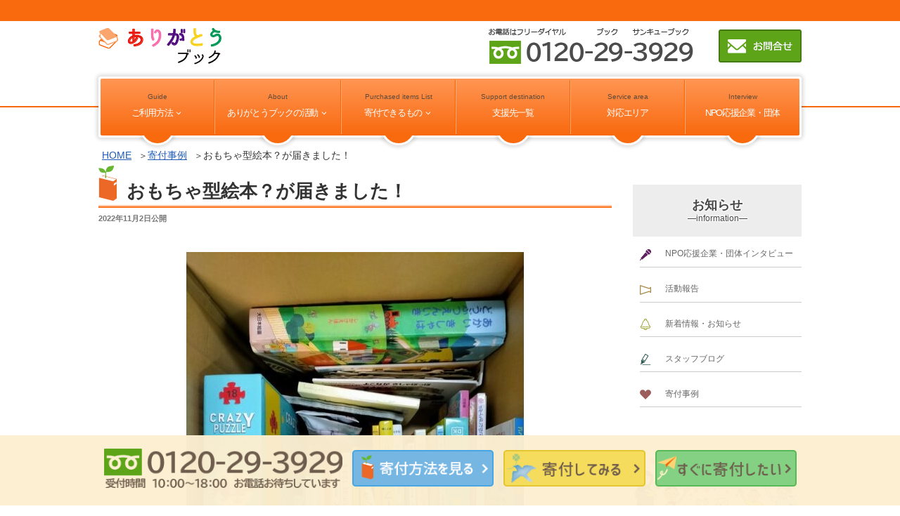

--- FILE ---
content_type: text/html; charset=UTF-8
request_url: https://www.39book.jp/5649/
body_size: 26709
content:
<!DOCTYPE html><html lang="ja" prefix="og: http://ogp.me/ns#" class="no-js no-svg"><head><meta charset="UTF-8"><meta name="viewport" content="width=device-width, initial-scale=1"><link rel="profile" href="http://gmpg.org/xfn/11"> <script>(function(html){html.className = html.className.replace(/\bno-js\b/,'js')})(document.documentElement);</script> <link type="text/css" media="all" href="https://www.39book.jp/wp-content/cache/autoptimize/css/autoptimize_84bdd45e00018814f1c3cc61ee4d1319.css" rel="stylesheet" /><title>おもちゃ型絵本？が届きました！ ｜ありがとうブック</title><meta name="description" content="絵本と、絵本型おもちゃ？を送って頂きました。 絵本型のおもちゃ、子ども大好きですよね。 汽車や車が動いたり、中には音が出たりするものもあります。 開いたときの子供の笑顔、最高ですよね♪ コロナという状況もあり、今はなかなか難しいのですが、 病院などの限られた場所にいる子供たちに、届けられたらなーと"/><link rel="canonical" href="https://www.39book.jp/5649/" /><meta property="og:locale" content="ja_JP" /><meta property="og:type" content="article" /><meta property="og:title" content="おもちゃ型絵本？が届きました！ ｜ありがとうブック" /><meta property="og:description" content="絵本と、絵本型おもちゃ？を送って頂きました。 絵本型のおもちゃ、子ども大好きですよね。 汽車や車が動いたり、中には音が出たりするものもあります。 開いたときの子供の笑顔、最高ですよね♪ コロナという状況もあり、今はなかなか難しいのですが、 病院などの限られた場所にいる子供たちに、届けられたらなーと" /><meta property="og:url" content="https://www.39book.jp/5649/" /><meta property="og:site_name" content="ありがとうブック" /><meta property="article:section" content="寄付事例" /><meta property="article:published_time" content="2022-11-02T21:44:02+09:00" /><meta property="article:modified_time" content="2022-11-02T21:44:19+09:00" /><meta property="og:updated_time" content="2022-11-02T21:44:19+09:00" /><meta property="og:image" content="https://www.39book.jp/wp-content/uploads/2022/11/omochaehon1102.jpg" /><meta property="og:image:secure_url" content="https://www.39book.jp/wp-content/uploads/2022/11/omochaehon1102.jpg" /><meta property="og:image:width" content="480" /><meta property="og:image:height" content="640" /> <!--[if lt IE 9]><link rel='stylesheet' id='twentyseventeen-ie8-css'  href='https://www.39book.jp/wp-content/themes/twentyseventeen/assets/css/ie8.css' type='text/css' media='all' /> <![endif]--><link rel='stylesheet' id='tf-compiled-options-mobmenu-css'  href='https://www.39book.jp/wp-content/cache/autoptimize/css/autoptimize_single_9f348772b7c647c02bd5512466ab66fb.css' type='text/css' media='all' /> <script type='text/javascript' src='https://www.39book.jp/wp-includes/js/jquery/jquery.js'></script> <!--[if lt IE 9]> <script type='text/javascript' src='https://www.39book.jp/wp-content/themes/twentyseventeen/assets/js/html5.js'></script> <![endif]--><link rel='https://api.w.org/' href='https://www.39book.jp/wp-json/' /><link rel="alternate" type="application/json+oembed" href="https://www.39book.jp/wp-json/oembed/1.0/embed?url=https%3A%2F%2Fwww.39book.jp%2F5649%2F" /><link rel="alternate" type="text/xml+oembed" href="https://www.39book.jp/wp-json/oembed/1.0/embed?url=https%3A%2F%2Fwww.39book.jp%2F5649%2F&#038;format=xml" /> <script>jQuery(function($){
                var swiper = new Swiper('.possible-slide', {
                  slidesPerView: 3,
                  slidesPerGroup: 3,
                  normalizeSlideIndex: true,
                  spaceBetween: 40,
                  pagination: {
                    el: '.swiper-pagination',
                    clickable: true,
                  },
                  breakpoints: {
                    768: {
                      slidesPerView: 2,
                      slidesPerGroup: 2,
                      spaceBetween: 40,
                    },
                    480: {
                      slidesPerGroup: 1,
                      slidesPerView: 1,
                      spaceBetween: 10,
                    }
                  }
                });
            });</script><link rel="pingback" href="https://www.39book.jp/xmlrpc.php"><link rel="icon" href="https://www.39book.jp/wp-content/uploads/2020/01/cropped-logo-twentyseventeen-thumbnail-avatar.jpg" sizes="32x32" /><link rel="icon" href="https://www.39book.jp/wp-content/uploads/2020/01/cropped-logo-medium.jpg" sizes="192x192" /><link rel="apple-touch-icon-precomposed" href="https://www.39book.jp/wp-content/uploads/2020/01/cropped-logo-medium.jpg" /><meta name="msapplication-TileImage" content="https://www.39book.jp/wp-content/uploads/2020/01/cropped-logo-medium.jpg" /></head><body class="post-template-default single single-post postid-5649 single-format-standard group-blog has-sidebar title-tagline-hidden colors-light mob-menu-slideout-over"><div id="page" class="site"> <a class="skip-link screen-reader-text" href="#content">コンテンツへスキップ</a><header id="masthead" class="site-header" role="banner"><div class="pagehead"></div><div class="custom-header"><div class="custom-header-media"></div><div class="site-branding"><div class="wrap"><div class="site-branding-any"><div class="site-logo"><a href="https://www.39book.jp/"><img src="https://www.39book.jp/wp-content/themes/twentyseventeench/img/default/logo.png" alt="ありがとうブック" /></a></div><div class="site-util"><span class="tel-num"><img src="https://www.39book.jp/wp-content/themes/twentyseventeench/img/default/h-tel.png" alt="お電話はフリーダイヤル 0120-29-3929。ブック、サンキュー、ブック。" /></span></div><div class="site-util"><a href="https://www.39book.jp/form/"><img src="https://www.39book.jp/wp-content/themes/twentyseventeench/img/default/h-mail.png" alt="お問合せ" /></a></div></div><div class="site-branding-text"></div></div></div></div><div class="navigation-top"><div class="wrap"><nav id="site-navigation" role="navigation"><div class="menu-header_nav-container"><ul id="top-menu" class="menu"><li><span data-label="Guide">ご利用方法<svg class="icon icon-angle-down" aria-hidden="true" role="img"> <use href="#icon-angle-down" xlink:href="#icon-angle-down"></use> </svg></span><ul  class="sub-menu"><li><a href="https://www.39book.jp/flow/">初めての方へ</a></li><li><a href="https://www.39book.jp/flow/#flow-flow-heading">寄付の流れ</a></li><li><a href="https://www.39book.jp/faq/">よくあるご質問</a></li><li><a href="https://www.39book.jp/rule/">利用規約</a></li><li><a target="_blank" href="https://www.39book.jp/pdf/donation-application-person.pdf">申請書ダウンロード（個人様）</a></li><li><a target="_blank" href="https://www.39book.jp/pdf/donation-application-group.pdf">申請書ダウンロード（団体様）</a></li><li><a href="https://www.39book.jp/poster-download/">PRポスター・NPOチラシ ダウンロード</a></li></ul></li><li><span data-label="About">ありがとうブックの活動<svg class="icon icon-angle-down" aria-hidden="true" role="img"> <use href="#icon-angle-down" xlink:href="#icon-angle-down"></use> </svg></span><ul  class="sub-menu"><li><a data-label="About" href="https://www.39book.jp/about/">ありがとうブックとは？</a></li><li><a href="https://www.39book.jp/ehon-present/">絵本・児童書プレゼント</a></li><li><a href="https://www.39book.jp/ihin/">遺品の寄付、生前整理の寄贈とは</a></li><li><a href="https://www.39book.jp/company-donation/">SDGs達成の為の企業における寄付活動・社会貢献</a></li><li><a href="https://www.39book.jp/school-donation/">学校での寄付活動・社会貢献活動</a></li><li><a data-label="Activity report" href="https://www.39book.jp/category/activity/">活動報告</a></li><li><a href="https://www.39book.jp/donation/">寄付収支報告</a></li></ul></li><li><span data-label="Purchased items List">寄付できるもの<svg class="icon icon-angle-down" aria-hidden="true" role="img"> <use href="#icon-angle-down" xlink:href="#icon-angle-down"></use> </svg></span><ul  class="sub-menu"><li><a href="https://www.39book.jp/purchased-items/">「寄付できるもの・寄付できないもの」詳細はこちら<svg class="icon icon-angle-down" aria-hidden="true" role="img"> <use href="#icon-angle-down" xlink:href="#icon-angle-down"></use> </svg></a><ul  class="sub-menu"><li><a href="https://www.39book.jp/ehon/">絵本で寄付</a></li><li><a href="https://www.39book.jp/purchased-items/#purchased-items-book">古本・雑誌で寄付</a></li><li><a href="https://www.39book.jp/reference/">参考書で寄付</a></li><li><a href="https://www.39book.jp/cd/">CD/DVDで寄付</a></li><li><a href="https://www.39book.jp/record/">レコードで寄付</a></li><li><a href="https://www.39book.jp/purchased-items/#purchased-items-game">ゲームで寄付</a></li><li><a href="https://www.39book.jp/fashion-goods/">ファッション小物 寄付<svg class="icon icon-angle-down" aria-hidden="true" role="img"> <use href="#icon-angle-down" xlink:href="#icon-angle-down"></use> </svg></a><ul  class="sub-menu"><li><a href="https://www.39book.jp/bag/">バッグ・カバン 寄付</a></li><li><a href="https://www.39book.jp/tie/">ネクタイ スカーフ 寄付</a></li><li><a href="https://www.39book.jp/hat/">帽子 ベルト 寄付</a></li><li><a href="https://www.39book.jp/cosmetic/">香水・化粧品 寄付</a></li><li><a href="https://www.39book.jp/watch/">腕時計・サングラス 寄付</a></li></ul></li><li><a href="https://www.39book.jp/small-appiances/">小型家電 寄付<svg class="icon icon-angle-down" aria-hidden="true" role="img"> <use href="#icon-angle-down" xlink:href="#icon-angle-down"></use> </svg></a><ul  class="sub-menu"><li><a href="https://www.39book.jp/cooking-ap/">調理家電 寄付</a></li><li><a href="https://www.39book.jp/home-ap/">生活家電 寄付</a></li><li><a href="https://www.39book.jp/health-ap/">健康器具 寄付</a></li><li><a href="https://www.39book.jp/avhome-ap/">AV家電 寄付</a></li><li><a href="https://www.39book.jp/information-ap/">パソコン プリンター カメラ 情報家電 寄付</a></li><li><a href="https://www.39book.jp/seasonal-ap/">季節家電 寄付</a></li><li><a href="https://www.39book.jp/beauty-ap/">美容家電 寄付</a></li></ul></li><li><a href="https://www.39book.jp/fridge/">冷蔵庫で寄付</a></li><li><a href="https://www.39book.jp/laundry/">洗濯機・乾燥機で寄付</a></li><li><a href="https://www.39book.jp/ac/">エアコンで寄付</a></li><li><a href="https://www.39book.jp/stamp/">未使用の切手を寄付「はがき」を寄付</a></li><li><a href="https://www.39book.jp/coupon/">株主優待券・割引券で寄付</a></li><li><a href="https://www.39book.jp/telephone-card/">テレホンカードで寄付</a></li><li><a href="https://www.39book.jp/train-model/">鉄道模型・鉄道グッズで寄付</a></li><li><a href="https://www.39book.jp/plastic-model/">プラモデルで寄付</a></li><li><a href="https://www.39book.jp/accessory/">アクセサリー 寄付</a></li><li><a href="https://www.39book.jp/handmade/">ハンドメイド品 寄付</a></li><li><a href="https://www.39book.jp/toy/">おもちゃ寄付・中古おもちゃの寄付</a></li><li><a href="https://www.39book.jp/educational-toy/">知育玩具 寄付</a></li><li><a href="https://www.39book.jp/disney-goods/">ディズニーグッズ 寄付</a></li><li><a href="https://www.39book.jp/doll/">ぬいぐるみ 寄付</a></li><li><a href="https://www.39book.jp/giveaway/">ノベルティ品 寄付</a></li><li><a href="https://www.39book.jp/stationary/">文房具 寄付・中古文房具の寄付</a></li><li><a href="https://www.39book.jp/bosai-goods/">災害備蓄品 寄付</a></li><li><a href="https://www.39book.jp/stock/">在庫品 寄付</a></li></ul></li></ul></li><li><a data-label="Support destination" href="https://www.39book.jp/supporter/">支援先一覧</a></li><li><a data-label="Service area" href="https://www.39book.jp/area/">対応エリア</a></li><li><a data-label="Interview" href="https://www.39book.jp/category/csr/">NPO応援企業・団体</a></li></ul></div></nav></div></div><div id="assist_nav"><ul><li class="sp-how"><a href="https://www.39book.jp/flow/#flow-flow"><img width="260" height="120" src="https://www.39book.jp/wp-content/themes/twentyseventeench/img/default/h-how.png" alt="寄付の仕方" /></a></li><li class="sp-donate"> <a href="https://www.39book.jp/donate-form/"><img width="260" height="120" src="https://www.39book.jp/wp-content/themes/twentyseventeench/img/default/h-donate.png" alt="寄付してみる" /></a></li><li class="sp-now"><a href="https://www.39book.jp/flow/#flow-faq"><img width="260" height="120" src="https://www.39book.jp/wp-content/themes/twentyseventeench/img/default/h-now.png" alt="今すぐ寄付してみる" /></a></li></ul></div></header><div class="site-content-contain"><div id="content" class="site-content"><div id="breadcrumb"><ol><li><a href="https://www.39book.jp">HOME</a></li><li><a href="https://www.39book.jp/category/example/">寄付事例</a></li><li>おもちゃ型絵本？が届きました！</li></ol></div> <script type="application/ld+json">{
  "@context": "http://schema.org",
  "@type": "BreadcrumbList",
  "itemListElement":
  [
    {
      "@type": "ListItem",
      "position": 1,
      "item":
      {
        "@id": "https://www.39book.jp/",
        "name": "HOME"
      }
    }
    ,{
      "@type": "ListItem",
      "position": 2,
      "item":
      {
        "@id": "https://www.39book.jp/category/example/",
        "name": "寄付事例"
      }
    }
  ]
}</script> <div class="wrap"><div id="primary" class="content-area"><main id="main" class="site-main" role="main"><article id="post-5649" class="post-5649 post type-post status-publish format-standard has-post-thumbnail category-example"><header class="entry-header"><h1 class="entry-title">おもちゃ型絵本？が届きました！</h1><div class="entry-meta"><span class="posted-on"><span class="screen-reader-text">投稿日:</span> <time class="entry-date published updated" datetime="2022-11-02T21:44:02+09:00">2022年11月2日</time>公開</span></div></header><div class="entry-content"><div class="example-post"><div class="outer"><div class="box"><div class="donation-image"> <a href="https://www.39book.jp/wp-content/uploads/2022/11/omochaehon1102.jpg" rel="lightbox"><img class="nolazy" src="https://www.39book.jp/wp-content/uploads/2022/11/omochaehon1102.jpg" alt="おもちゃ型絵本？が届きました！" /></a></div><div class="donation-wrap"><dl><dt>ご住所</dt><dd>東京都品川区荏原</dd><dt>寄付品</dt><dd><span>本 </span><span>絵本 </span><span>おもちゃ </span></dd></dl></div><section id="staff" class="box"><h2 id="staff-heading" data-label="comment of staff">スタッフのコメント</h2><div class="messageBox"><p>絵本と、絵本型おもちゃ？を送って頂きました。</p><p>絵本型のおもちゃ、子ども大好きですよね。<br /> 汽車や車が動いたり、中には音が出たりするものもあります。</p><p>開いたときの子供の笑顔、最高ですよね♪</p><p>コロナという状況もあり、今はなかなか難しいのですが、<br /> 病院などの限られた場所にいる子供たちに、届けられたらなーと<br /> 思っています。</p><p>もし、ご協力いただける看護師さんや病院関係者の方がいましたら、<br /> ご連絡ください。<br /> 全国、どこでも対応します！</p><p>もちろん、他の場所でも是非！という話がありましたら、<br /> ご連絡ください。</p><p>出来る限り、対応します。</p><p>この度は、ワクワクするおもちゃの送って頂きまして<br /> ありがとうございます！<br /> ご期待に沿えるよう、頑張ってまいります！</p></div></section></div><p class="more"><a href="https://www.39book.jp/2563/">東京都品川区の寄付情報</a></p></div><section id="results" class="box results"><h2 id="results-heading" data-label="other example">その他の品川区でお受けした寄付事例</h2><div class="results-withumb-label"><ul><li><div class="post-wrap"><div class="pict"><span><img loading="lazy" width="225" height="300" src="https://www.39book.jp/wp-content/uploads/2022/11/omochaehon1102-medium.jpg" class="attachment-medium size-medium wp-post-image" alt="" sizes="100vw" /></span><span>本</span></div><span class="date">2022/11/02</span><span class="title"><a href="https://www.39book.jp/5649/">おもちゃ型絵本？が届きました！</a></span><span class="ex">絵本と、絵本型おもちゃ？を送って頂きました。 絵本型のおもちゃ、子ども大好きですよね。 汽車や車が動いたり、中には音が出たりするものもあります。 開い...</span><div class="address"><span class="komoku">ご住所</span>東京都品川区</div><div class="supporter"><span class="komoku">支援先</span>-</div></div></li><li><div class="post-wrap"><div class="pict"><span><img loading="lazy" width="300" height="225" src="https://www.39book.jp/wp-content/uploads/2020/04/d3f9d59c61087de0439c551f5638cf22-medium.jpg" class="attachment-medium size-medium wp-post-image" alt="" sizes="100vw" /></span><span>本</span></div><span class="date">2020/04/10</span><span class="title"><a href="https://www.39book.jp/2377/">東京都品川区五反田より絵本の寄付をして頂きました</a></span><span class="ex">東京都品川区五反田より絵本の寄付を頂きました。ありがとうございます。 ポケットポケットという本が見えますね！ポケットの中に何が入っているのかな？？とい...</span><div class="address"><span class="komoku">ご住所</span>東京都品川区</div><div class="supporter"><span class="komoku">支援先</span>-</div></div></li><li><div class="post-wrap"><div class="pict"><span><img loading="lazy" width="300" height="225" src="https://www.39book.jp/wp-content/uploads/2020/04/f60463ccfef7d2425a66cf8fb1234d47-medium.jpg" class="attachment-medium size-medium wp-post-image" alt="" sizes="100vw" /></span><span>本</span></div><span class="date">2020/04/03</span><span class="title"><a href="https://www.39book.jp/2178/">品川区大井より絵本を中心に寄付していただきました</a></span><span class="ex">東京都品川区南大井より、絵本を中心に寄付して頂きました。ありがとうございます。 ぐるーんさんへの寄付です。 ぐるーんさんは、子どもを抱きしめる活動から...</span><div class="address"><span class="komoku">ご住所</span>東京都品川区</div><div class="supporter"><span class="komoku">支援先</span>-</div></div></li></ul></div><p class="more"><a href="https://www.39book.jp/category/example/">寄付事例一覧を見る</a></p></section><section id="can-do" class="box"><h2 class="img-c"><img src="https://www.39book.jp/wp-content/themes/twentyseventeench/img/contents/furuhon-about.png" alt="本の寄付だけでこれだけのことができます。皆様の寄付品で出来ることの例" /></h2><p class="img-c">※1冊の買取価格が50円の場合</p><div class="swiper-container possible-slide"><ul class="swiper-wrapper"><li class="swiper-slide"><div class="image"><img class="nolazy" src="https://www.39book.jp/wp-content/themes/twentyseventeench/img/contents/book2.jpg" alt="2冊で" /></div><div class="txt">アフリカの子どもたちへ初期治療のための「簡易診断テスト・抗マラリア薬キット」が届けられます。</div></li><li class="swiper-slide"><div class="image"><img class="nolazy" src="https://www.39book.jp/wp-content/themes/twentyseventeench/img/contents/book20.jpg" alt="20冊で" /></div><div class="txt">フィリピンの子ども1人の制服を提供できます。</div></li><li class="swiper-slide"><div class="image"><img class="nolazy" src="https://www.39book.jp/wp-content/themes/twentyseventeench/img/contents/book30.jpg" alt="30枚で" /></div><div class="txt">栄養失調の子供1人に栄養価の高い食料を1週間分サポートできます。</div></li><li class="swiper-slide"><div class="image"><img class="nolazy" src="https://www.39book.jp/wp-content/themes/twentyseventeench/img/contents/book40.jpg" alt="40枚で" /></div><div class="txt">オス猫一頭の去勢手術費になります。</div></li><li class="swiper-slide"><div class="image"><img class="nolazy" src="https://www.39book.jp/wp-content/themes/twentyseventeench/img/contents/book50.jpg" alt="50枚で" /></div><div class="txt">入院が必要な子供1人の1日分の入院費をサポートできます。</div></li><li class="swiper-slide"><div class="image"><img class="nolazy" src="https://www.39book.jp/wp-content/themes/twentyseventeench/img/contents/book100.jpg" alt="100枚で" /></div><div class="txt">医療福祉を身近に感じてもらうための体験機器がレンタルできます。</div></li></ul><div class="swiper-pagination"></div></div></section></div><div class="outer"><section id="inquiry" class="box inquiry"><h2 id="inquiry-heading" data-label="Inquiry">寄付に関するお問合わせ</h2><p class="txt-c">寄付に関するご質問・ご相談、掲載希望、資料請求など、お気軽にお問い合わせください。 <br />ありがとうブックが、親切・丁寧にご対応致します。</p><ul class="col-1-2"><li class="mail more"><span class="mark">メールフォームからのお問合わせ</span> <br /><a href="https://www.39book.jp/form/">お問合わせフォーム</a></li><li class="call"><span class="mark">お電話でのお問合わせ</span> <br /><span class="tel-num">0120-29-3929</span> <br />受付時間 10：00～18：00</li></ul></section></div></div><footer class="entry-footer"><span class="cat-tags-links"><span class="cat-links"><svg class="icon icon-folder-open" aria-hidden="true" role="img"> <use href="#icon-folder-open" xlink:href="#icon-folder-open"></use> </svg><span class="screen-reader-text">カテゴリー</span><a href="https://www.39book.jp/category/example/" rel="category tag">寄付事例</a></span></span></footer></article> <script>jQuery(function($){
   $(".message h3").children().addBack().contents().each(function(){
      if (this.nodeType == 3) {
         var $this = $(this);
         $this.replaceWith($this.text().replace(/(\S)/g, "<span>$&</span>"));
      }
   });
});</script> </main></div><aside id="secondary" class="widget-area" role="complementary" aria-label="ブログサイドバー"><div id="text-15" class="widget-odd widget-first widget-1 pc-on widget widget_text"><div class="textwidget"><div class="s-blog"><h3>お知らせ<span>—information—</span></h3><ul><li class="cat-item cat-item-683"><a href="https://www.39book.jp/category/csr/" >NPO応援企業・団体インタビュー</a></li><li class="cat-item cat-item-685"><a href="https://www.39book.jp/category/activity/" >活動報告</a></li><li class="cat-item cat-item-1"><a href="https://www.39book.jp/category/topics/" >新着情報・お知らせ</a></li><li class="cat-item cat-item-6"><a href="https://www.39book.jp/category/staff/" >スタッフブログ</a></li><li class="cat-item cat-item-4"><a href="https://www.39book.jp/category/example/" >寄付事例</a></li></ul></div></div></div><div id="custom_html-2" class="widget_text widget-even widget-2 pc-on widget widget_custom_html"><div class="textwidget custom-html-widget"><div class="s-serv-menu s-support"><h3>支援先<span>—supporter—</span></h3><dl class="s-flex"><dt><a class="s-btn" href="https://www.39book.jp/supporter/">支援先一覧を見る</a></dt><dt class="sbtitle"><span id="s-tgl" class="s-btn"></span></dt><dd class="sbcontent"><ul class="s-supporter-list"><li> <a class="s-flex" href="https://www.39book.jp/supporter/5841/"><div><img width="233" height="232" src="https://www.39book.jp/wp-content/uploads/2023/01/ce33c220c2d6e0e707416852454487ee.jpg" class="attachment-full size-full" alt="" sizes="100vw" /></div><div>一般社団法人ギフテッド応援隊</div> </a></li><li> <a class="s-flex" href="https://www.39book.jp/supporter/5821/"><div><img width="74" height="74" src="https://www.39book.jp/wp-content/uploads/2023/01/jcsn_tate_non_rgb-74x74.png" class="attachment-full size-full" alt="" sizes="100vw" /></div><div>NPO法人日本がんサバイバーシップネットワーク</div> </a></li><li> <a class="s-flex" href="https://www.39book.jp/supporter/3439/"><div><img width="120" height="80" src="https://www.39book.jp/wp-content/uploads/2021/01/logo-1.png" class="attachment-full size-full" alt="" sizes="100vw" /></div><div>日本ALS協会（JALSA）</div> </a></li><li> <a class="s-flex" href="https://www.39book.jp/supporter/3178/"><div><img width="108" height="81" src="https://www.39book.jp/wp-content/uploads/2020/11/image002.jpg" class="attachment-full size-full" alt="プロジェクトサンタメンバー" sizes="100vw" /></div><div>NPO法人プロジェクトサンタ<br /></div> </a></li><li> <a class="s-flex" href="https://www.39book.jp/supporter/1809/"><div><img width="120" height="80" src="https://www.39book.jp/wp-content/uploads/2020/03/sub-image-4.jpg" class="attachment-full size-full" alt="" sizes="100vw" /></div><div>公益財団法人どうぶつ基金</div> </a></li><li> <a class="s-flex" href="https://www.39book.jp/supporter/1888/"><div><img width="120" height="80" src="https://www.39book.jp/wp-content/uploads/2020/03/sub-image-7.jpg" class="attachment-full size-full" alt="スタッフ一同" sizes="100vw" /></div><div>ぐるーん</div> </a></li><li> <a class="s-flex" href="https://www.39book.jp/supporter/2044/"><div><img width="120" height="80" src="https://www.39book.jp/wp-content/uploads/2020/03/sub-image-15.jpg" class="attachment-full size-full" alt="マギーズ東京" sizes="100vw" /></div><div>認定NPO法人 マギーズ東京</div> </a></li><li> <a class="s-flex" href="https://www.39book.jp/supporter/1781/"><div><img width="120" height="80" src="https://www.39book.jp/wp-content/uploads/2020/03/sub-image-2.jpg" class="attachment-full size-full" alt="" sizes="100vw" /></div><div>NPO法人 ペット里親会</div> </a></li><li> <a class="s-flex" href="https://www.39book.jp/supporter/1951/"><div><img width="120" height="80" src="https://www.39book.jp/wp-content/uploads/2020/03/sub-image-9.jpg" class="attachment-full size-full" alt="特定非営利活動法人 ピッコラーレ" sizes="100vw" /></div><div>ピッコラーレ</div> </a></li><li> <a class="s-flex" href="https://www.39book.jp/supporter/2028/"><div><img width="120" height="80" src="https://www.39book.jp/wp-content/uploads/2020/03/sub-image-14.jpg" class="attachment-full size-full" alt="" sizes="100vw" /></div><div>しあわせなみだ</div> </a></li><li> <a class="s-flex" href="https://www.39book.jp/supporter/2095/"><div><img width="120" height="80" src="https://www.39book.jp/wp-content/uploads/2020/04/sub-image.jpg" class="attachment-full size-full" alt="フレンズ・ウィズアウト・ア・ ボーダーJAPAN" sizes="100vw" /></div><div>フレンズ・ウィズアウト・ア・ボーダーJAPAN</div> </a></li><li> <a class="s-flex" href="https://www.39book.jp/supporter/2081/"><div><img width="120" height="80" src="https://www.39book.jp/wp-content/uploads/2020/03/sub-image-18.jpg" class="attachment-full size-full" alt="The Egg Tree House" sizes="100vw" /></div><div>The Egg Tree House</div> </a></li><li> <a class="s-flex" href="https://www.39book.jp/supporter/2067/"><div><img width="120" height="80" src="https://www.39book.jp/wp-content/uploads/2020/03/sub-image-17.jpg" class="attachment-full size-full" alt="" sizes="100vw" /></div><div>Ubdobe（ウブドベ）</div> </a></li><li> <a class="s-flex" href="https://www.39book.jp/supporter/2055/"><div><img width="120" height="80" src="https://www.39book.jp/wp-content/uploads/2020/03/sub-image-16.jpg" class="attachment-full size-full" alt="認定NPO法人 ぽっかぽかランナーズ" sizes="100vw" /></div><div>ぽっかぽかランナーズ</div> </a></li><li> <a class="s-flex" href="https://www.39book.jp/supporter/2016/"><div><img width="120" height="80" src="https://www.39book.jp/wp-content/uploads/2020/03/sub-image-13.jpg" class="attachment-full size-full" alt="一般社団法人 グリーフサポートせたがや" sizes="100vw" /></div><div>グリーフサポートせたがや</div> </a></li><li> <a class="s-flex" href="https://www.39book.jp/supporter/2005/"><div><img width="120" height="80" src="https://www.39book.jp/wp-content/uploads/2020/03/sub-image-12.jpg" class="attachment-full size-full" alt="" sizes="100vw" /></div><div>体験型安全教育支援機構</div> </a></li><li> <a class="s-flex" href="https://www.39book.jp/supporter/1989/"><div><img width="120" height="80" src="https://www.39book.jp/wp-content/uploads/2020/03/sub-image-11.jpg" class="attachment-full size-full" alt="特定非営利活動法人 TENOHASI" sizes="100vw" /></div><div>TENOHASI</div> </a></li><li> <a class="s-flex" href="https://www.39book.jp/supporter/1906/"><div><img width="120" height="80" src="https://www.39book.jp/wp-content/uploads/2020/03/sub-image-8.jpg" class="attachment-full size-full" alt="ステップアップ塾" sizes="100vw" /></div><div>ステップアップ塾</div> </a></li><li> <a class="s-flex" href="https://www.39book.jp/supporter/1819/"><div><img width="120" height="80" src="https://www.39book.jp/wp-content/uploads/2020/03/sub-image-5.jpg" class="attachment-full size-full" alt="" sizes="100vw" /></div><div>Malraria no more japan<br /> (マラリア・ノーモア・ジャパン)<br /></div> </a></li><li> <a class="s-flex" href="https://www.39book.jp/supporter/1801/"><div><img width="120" height="80" src="https://www.39book.jp/wp-content/uploads/2020/03/sub-image-3.jpg" class="attachment-full size-full" alt="" sizes="100vw" /></div><div>NPO法人こころんプロジェクト</div> </a></li><li> <a class="s-flex" href="https://www.39book.jp/supporter/1772/"><div><img width="140" height="80" src="https://www.39book.jp/wp-content/uploads/2020/03/sub-image-1.jpg" class="attachment-full size-full" alt="" sizes="100vw" /></div><div>新宿区ニコニコ子ども食堂<br /> NPOキッズ未来プロジェクト</div> </a></li><li> <a class="s-flex" href="https://www.39book.jp/supporter/1651/"><div><img width="120" height="80" src="https://www.39book.jp/wp-content/uploads/2020/03/sub-image.jpg" class="attachment-full size-full" alt="" sizes="100vw" /></div><div>特定非営利活動法人<br /> 子どもと歩む・るみえーる</div> </a></li></ul></dd></dl></div></div></div><div id="archives-3" class="widget-odd widget-last widget-3 widget widget_archive"><h3 class="widget-title">アーカイブ</h3> <label class="screen-reader-text" for="archives-dropdown-3">アーカイブ</label> <select id="archives-dropdown-3" name="archive-dropdown" onchange='document.location.href=this.options[this.selectedIndex].value;'><option value="">月を選択</option><option value='https://www.39book.jp/date/2023/03/'> 2023年3月</option><option value='https://www.39book.jp/date/2023/02/'> 2023年2月</option><option value='https://www.39book.jp/date/2023/01/'> 2023年1月</option><option value='https://www.39book.jp/date/2022/12/'> 2022年12月</option><option value='https://www.39book.jp/date/2022/11/'> 2022年11月</option><option value='https://www.39book.jp/date/2022/10/'> 2022年10月</option><option value='https://www.39book.jp/date/2022/04/'> 2022年4月</option><option value='https://www.39book.jp/date/2022/02/'> 2022年2月</option><option value='https://www.39book.jp/date/2021/12/'> 2021年12月</option><option value='https://www.39book.jp/date/2021/11/'> 2021年11月</option><option value='https://www.39book.jp/date/2021/10/'> 2021年10月</option><option value='https://www.39book.jp/date/2021/09/'> 2021年9月</option><option value='https://www.39book.jp/date/2021/08/'> 2021年8月</option><option value='https://www.39book.jp/date/2021/06/'> 2021年6月</option><option value='https://www.39book.jp/date/2021/05/'> 2021年5月</option><option value='https://www.39book.jp/date/2020/12/'> 2020年12月</option><option value='https://www.39book.jp/date/2020/05/'> 2020年5月</option><option value='https://www.39book.jp/date/2020/04/'> 2020年4月</option><option value='https://www.39book.jp/date/2020/03/'> 2020年3月</option><option value='https://www.39book.jp/date/2020/02/'> 2020年2月</option><option value='https://www.39book.jp/date/2020/01/'> 2020年1月</option> </select></div></aside></div></div><div class="f-box"><section class="taiou"><h3>ありがとうブック出張エリア</h3><p class="txt-c">寄付品が大量にある場合は、ありがとうブックが東京・埼玉・神奈川にお伺いして品物を受け取ることが可能です。<br />詳しくは<a href="https://www.39book.jp/area/">対応エリア</a>をご確認ください。</p><ul><li><a href="https://www.39book.jp/area/tokyo/">東京都</a></li><li><a href="https://www.39book.jp/area/saitama/">埼玉県</a></li><li><a href="https://www.39book.jp/area/kanagawa/">神奈川県</a></li></ul></section></div><footer id="colophon" class="site-footer" role="contentinfo"><div class="wrap"><aside class="widget-area" role="complementary" aria-label="フッター"><div class="widget-column footer-widget-1"><div id="nav_menu-2" class="widget-odd widget-last widget-first widget-1 widget widget_nav_menu"><div class="menu-footer_nav-container"><ul id="menu-footer_nav" class="menu"><li><span>ありがとうブック</span><ul  class="sub-menu"><li><a href="https://www.39book.jp/">HOME</a></li><li><a href="https://www.39book.jp/about/">ありがとうブックの活動とは？</a></li><li><a href="https://www.39book.jp/flow/">初めての方へ</a></li><li><a href="https://www.39book.jp/purchased-items/">寄付できるもの・寄付できないもの</a></li><li><a href="https://www.39book.jp/ihin/">遺品の寄付、生前整理の寄贈とは</a></li><li><a href="https://www.39book.jp/company-donation/">SDGs達成の為の企業における寄付活動・社会貢献</a></li><li><a href="https://www.39book.jp/school-donation/">学校での寄付活動・社会貢献活動</a></li><li><a href="https://www.39book.jp/ehon-present/">絵本・児童書プレゼント</a></li><li><a href="https://www.39book.jp/category/activity/">活動報告</a></li><li><a href="https://www.39book.jp/donation/">収支報告</a></li><li><a href="https://www.39book.jp/category/example/">寄付事例</a></li><li><a href="https://www.39book.jp/category/staff/">スタッフブログ</a></li></ul></li><li><span>ご利用案内</span><ul  class="sub-menu"><li><a href="https://www.39book.jp/area/">対応エリア</a></li><li><a href="https://www.39book.jp/faq/">よくあるご質問</a></li><li><a href="https://www.39book.jp/category/csr/">NPO応援企業・団体</a></li><li><a href="https://www.39book.jp/poster-download/">PRポスター・NPOチラシ ダウンロード</a></li><li><a href="https://www.39book.jp/company/">運営会社</a></li><li><a href="https://www.39book.jp/rule/">利用規約</a></li><li><a href="https://www.39book.jp/privacy/">プライバシーポリシー</a></li><li><a href="https://www.39book.jp/form/">お問合わせ</a></li><li><a href="https://www.39book.jp/sitemap/">サイトマップ</a></li></ul></li></ul></div></div></div><div class="widget-column footer-widget-2"><div id="text-17" class="widget-odd widget-last widget-first widget-1 widget widget_text"><div class="textwidget"><h3><img loading="lazy" src="https://www.39book.jp/wp-content/themes/twentyseventeench/img/default/f-logo.png" alt="ありがとうブック" /></h3><p>〒351-0014 埼玉県朝霞市膝折町1-4-13<br /> <br /> <span class="txt-small">※ 寄付品の送付先住所とは異なる場合がございます。</span><br /> お電話でのお問合せ： <span class="tel-num">0120-29-3929</span><br /> メールでのお問い合わせ： <a href="JavaScript:mail_to()" class="mail"><img loading="lazy" src="https://www.39book.jp/wp-content/themes/twentyseventeench/img/default/m-mail.png" alt="メールアドレス" /></a></p><p class="ft-sns"> <a target="_blank" rel="nofollow noopener noreferrer" href="https://www.facebook.com/39book/"><img loading="lazy" src="https://www.39book.jp/wp-content/themes/twentyseventeench/img/icon/icon-facebook.png" alt="facebookアイコン" /></a><br /> <a target="_blank" rel="nofollow noopener noreferrer" href="https://twitter.com/39book_jp/"><img loading="lazy" src="https://www.39book.jp/wp-content/themes/twentyseventeench/img/icon/icon-twitter.png" alt="twitterアイコン" /></a></p></div></div></div></aside></div><div class="site-info"><div class="copy">Copyright &copy; 2026 ありがとうブック All rights reserved.</div></div><div id="f-bar"><div><div><span class="tel-num"><img src="https://www.39book.jp/wp-content/themes/twentyseventeench/img/default/f-tel.png" height="60" width="361" alt="フリーダイヤル 0120-29-3929。受付時間 10：00～18：00" /></span></div><div><a href="https://www.39book.jp/flow/#flow-flow"><img src="https://www.39book.jp/wp-content/themes/twentyseventeench/img/default/f-how.png" height="55" width="214" alt="寄付の仕方" /></a></div><div> <a href="https://www.39book.jp/donate-form/"><img src="https://www.39book.jp/wp-content/themes/twentyseventeench/img/default/f-donate.png" height="55" width="214" alt="寄付してみる" /></a></div><div><a href="https://www.39book.jp//flow/#now"><img src="https://www.39book.jp/wp-content/themes/twentyseventeench/img/default/f-now.png" height="55" width="214" alt="いますぐ寄付したい" /></a></div></div></div></footer></div></div><div class="mobmenu-overlay"></div><div class="mob-menu-header-holder mobmenu"  data-open-icon="plus-1" data-close-icon="minus-2"><div  class="mobmenul-container"><a href="#" class="mobmenu-left-bt"><img width="150" height="56" src="https://www.39book.jp/wp-content/uploads/2020/01/contact-ani.gif" alt="お問合せ"><i class="mob-icon-cancel-2 mob-cancel-button"></i></a></div><div class="mob-menu-logo-holder"><a href="https://www.39book.jp" class="headertext"><img width="320" height="120" class="mob-standard-logo" class="mob-standard-logo" src="https://www.39book.jp/wp-content/uploads/2020/01/logo-1.jpg"  alt="ありがとうブック"></a></div><div  class="mobmenur-container"><a href="#" class="mobmenu-right-bt"><img width="95" height="120" src="https://www.39book.jp/wp-content/uploads/2020/01/header-menu.jpg" alt="メニュー"><i class="mob-icon-cancel-2 mob-cancel-button"></i></a></div></div><div class="mob-menu-left-panel mobmenu mobmenu-parent-link "> <a href="#" class="mobmenu-left-bt" aria-label="close left menu"><i class="mob-icon-cancel-2 mob-cancel-button"></i></a><div class="mobmenu_content"><div class="menu-sp_contact-container"><ul id="mobmenuleft"><li ><a data-label="お電話でのお問合わせ" href="tel:0120293929" class="">電話する(通話無料)</a></li><li ><a data-label="メールでのお問合せ" href="https://www.39book.jp/form/" class="">お問合せフォームへ</a></li><li ><a data-label="寄付・資料請求のお申し込み" href="https://www.39book.jp/donate-form/" class="">お申込みフォームへ</a></li></ul></div></div><div class="mob-menu-left-bg-holder"></div></div><div class="mob-menu-right-panel mobmenu mobmenu-parent-link mobmenu-parent-link-2nd-level"> <a href="#" class="mobmenu-right-bt" aria-label="close right menu"><i class="mob-icon-cancel mob-cancel-button"></i></a><div class="mobmenu_content"><div class="menu-header_nav-container"><ul id="mobmenuright"><li ><a data-label="Guide" class="">ご利用方法</a><ul  class="sub-menu"><li ><a href="https://www.39book.jp/flow/" class="">初めての方へ</a></li><li ><a href="https://www.39book.jp/flow/#flow-flow-heading" class="">寄付の流れ</a></li><li ><a href="https://www.39book.jp/faq/" class="">よくあるご質問</a></li><li ><a href="https://www.39book.jp/rule/" class="">利用規約</a></li><li ><a target="_blank" href="https://www.39book.jp/pdf/donation-application-person.pdf" class="">申請書ダウンロード（個人様）</a></li><li ><a target="_blank" href="https://www.39book.jp/pdf/donation-application-group.pdf" class="">申請書ダウンロード（団体様）</a></li><li ><a href="https://www.39book.jp/poster-download/" class="">PRポスター・NPOチラシ ダウンロード</a></li></ul></li><li ><a data-label="About" class="">ありがとうブックの活動</a><ul  class="sub-menu"><li ><a data-label="About" href="https://www.39book.jp/about/" class="">ありがとうブックとは？</a></li><li ><a href="https://www.39book.jp/ehon-present/" class="">絵本・児童書プレゼント</a></li><li ><a href="https://www.39book.jp/ihin/" class="">遺品の寄付、生前整理の寄贈とは</a></li><li ><a href="https://www.39book.jp/company-donation/" class="">SDGs達成の為の企業における寄付活動・社会貢献</a></li><li ><a href="https://www.39book.jp/school-donation/" class="">学校での寄付活動・社会貢献活動</a></li><li ><a data-label="Activity report" href="https://www.39book.jp/category/activity/" class="">活動報告</a></li><li ><a href="https://www.39book.jp/donation/" class="">寄付収支報告</a></li></ul></li><li ><a data-label="Purchased items List" class="">寄付できるもの</a><ul  class="sub-menu"><li ><a href="https://www.39book.jp/purchased-items/" class="">「寄付できるもの・寄付できないもの」詳細はこちら</a><ul  class="sub-menu"><li ><a href="https://www.39book.jp/ehon/" class="">絵本で寄付</a></li><li ><a href="https://www.39book.jp/purchased-items/#purchased-items-book" class="">古本・雑誌で寄付</a></li><li ><a href="https://www.39book.jp/reference/" class="">参考書で寄付</a></li><li ><a href="https://www.39book.jp/cd/" class="">CD/DVDで寄付</a></li><li ><a href="https://www.39book.jp/record/" class="">レコードで寄付</a></li><li ><a href="https://www.39book.jp/purchased-items/#purchased-items-game" class="">ゲームで寄付</a></li><li ><a href="https://www.39book.jp/fashion-goods/" class="">ファッション小物 寄付</a></li><li ><a href="https://www.39book.jp/small-appiances/" class="">小型家電 寄付</a></li><li ><a href="https://www.39book.jp/fridge/" class="">冷蔵庫で寄付</a></li><li ><a href="https://www.39book.jp/laundry/" class="">洗濯機・乾燥機で寄付</a></li><li ><a href="https://www.39book.jp/ac/" class="">エアコンで寄付</a></li><li ><a href="https://www.39book.jp/stamp/" class="">未使用の切手を寄付「はがき」を寄付</a></li><li ><a href="https://www.39book.jp/coupon/" class="">株主優待券・割引券で寄付</a></li><li ><a href="https://www.39book.jp/telephone-card/" class="">テレホンカードで寄付</a></li><li ><a href="https://www.39book.jp/train-model/" class="">鉄道模型・鉄道グッズで寄付</a></li><li ><a href="https://www.39book.jp/plastic-model/" class="">プラモデルで寄付</a></li><li ><a href="https://www.39book.jp/accessory/" class="">アクセサリー 寄付</a></li><li ><a href="https://www.39book.jp/handmade/" class="">ハンドメイド品 寄付</a></li><li ><a href="https://www.39book.jp/toy/" class="">おもちゃ寄付・中古おもちゃの寄付</a></li><li ><a href="https://www.39book.jp/educational-toy/" class="">知育玩具 寄付</a></li><li ><a href="https://www.39book.jp/disney-goods/" class="">ディズニーグッズ 寄付</a></li><li ><a href="https://www.39book.jp/doll/" class="">ぬいぐるみ 寄付</a></li><li ><a href="https://www.39book.jp/giveaway/" class="">ノベルティ品 寄付</a></li><li ><a href="https://www.39book.jp/stationary/" class="">文房具 寄付・中古文房具の寄付</a></li><li ><a href="https://www.39book.jp/bosai-goods/" class="">災害備蓄品 寄付</a></li><li ><a href="https://www.39book.jp/stock/" class="">在庫品 寄付</a></li></ul></li></ul></li><li ><a data-label="Support destination" href="https://www.39book.jp/supporter/" class="">支援先一覧</a></li><li ><a data-label="Service area" href="https://www.39book.jp/area/" class="">対応エリア</a></li><li ><a data-label="Interview" href="https://www.39book.jp/category/csr/" class="">NPO応援企業・団体</a></li></ul></div></div><div class="mob-menu-right-bg-holder"></div></div><div id="wpfront-scroll-top-container"> <img src="https://www.39book.jp/wp-content/plugins/wpfront-scroll-top/images/icons/1.png" alt="ページTOPへ" /></div> <script type="text/javascript">function wpfront_scroll_top_init() {if(typeof wpfront_scroll_top == "function" && typeof jQuery !== "undefined") {wpfront_scroll_top({"scroll_offset":100,"button_width":45,"button_height":45,"button_opacity":0.8,"button_fade_duration":200,"scroll_duration":400,"location":1,"marginX":20,"marginY":100,"hide_iframe":false,"auto_hide":false,"auto_hide_after":2,"button_action":"top","button_action_element_selector":"","button_action_container_selector":"html, body","button_action_element_offset":0});} else {setTimeout(wpfront_scroll_top_init, 100);}}wpfront_scroll_top_init();</script> <script>(function () {
var acclog_cgi_url = '/cgi/acc/acclog.cgi';
create_beacon();
function create_beacon() {
    var img = document.createElement("img");
    img.src = acclog_cgi_url + "?referrer=" + document.referrer + "&width=" + screen.width + "&height=" + screen.height + "&color=" + screen.colorDepth + "&epoch=" + new Date().getTime();
}
})();</script>  <script async src="https://www.googletagmanager.com/gtag/js?id=UA-83209529-1"></script> <script>window.dataLayer = window.dataLayer || [];
  function gtag(){dataLayer.push(arguments);}
  gtag('js', new Date());

  gtag('config', 'UA-83209529-1');</script>  <script async src="https://www.googletagmanager.com/gtag/js?id=UA-101714516-46"></script> <script>window.dataLayer = window.dataLayer || [];
  function gtag(){dataLayer.push(arguments);}
  gtag('js', new Date());

  gtag('config', 'UA-101714516-46');</script> <script type='text/javascript'>var tocplus = {"visibility_show":"\u958b\u304f","visibility_hide":"\u9589\u3058\u308b","visibility_hide_by_default":"1","width":"100%"};</script> <script type='text/javascript'>var JQLBSettings = {"fitToScreen":"1","resizeSpeed":"400","displayDownloadLink":"0","navbarOnTop":"0","loopImages":"","resizeCenter":"","marginSize":"0","linkTarget":"","help":"","prevLinkTitle":"previous image","nextLinkTitle":"next image","prevLinkText":"\u00ab Previous","nextLinkText":"Next \u00bb","closeTitle":"close image gallery","image":"Image ","of":" of ","download":"Download","jqlb_overlay_opacity":"80","jqlb_overlay_color":"#000000","jqlb_overlay_close":"1","jqlb_border_width":"10","jqlb_border_color":"#ffffff","jqlb_border_radius":"0","jqlb_image_info_background_transparency":"100","jqlb_image_info_bg_color":"#ffffff","jqlb_image_info_text_color":"#000000","jqlb_image_info_text_fontsize":"10","jqlb_show_text_for_image":"1","jqlb_next_image_title":"next image","jqlb_previous_image_title":"previous image","jqlb_next_button_image":"https:\/\/www.39book.jp\/wp-content\/plugins\/wp-lightbox-2\/styles\/images\/next.gif","jqlb_previous_button_image":"https:\/\/www.39book.jp\/wp-content\/plugins\/wp-lightbox-2\/styles\/images\/prev.gif","jqlb_maximum_width":"","jqlb_maximum_height":"","jqlb_show_close_button":"1","jqlb_close_image_title":"close image gallery","jqlb_close_image_max_heght":"22","jqlb_image_for_close_lightbox":"https:\/\/www.39book.jp\/wp-content\/plugins\/wp-lightbox-2\/styles\/images\/closelabel.gif","jqlb_keyboard_navigation":"1","jqlb_popup_size_fix":"0"};</script> <script type='text/javascript'>var twentyseventeenScreenReaderText = {"quote":"<svg class=\"icon icon-quote-right\" aria-hidden=\"true\" role=\"img\"> <use href=\"#icon-quote-right\" xlink:href=\"#icon-quote-right\"><\/use> <\/svg>","expand":"\u30b5\u30d6\u30e1\u30cb\u30e5\u30fc\u3092\u5c55\u958b","collapse":"\u30b5\u30d6\u30e1\u30cb\u30e5\u30fc\u3092\u9589\u3058\u308b","icon":"<svg class=\"icon icon-angle-down\" aria-hidden=\"true\" role=\"img\"> <use href=\"#icon-angle-down\" xlink:href=\"#icon-angle-down\"><\/use> <span class=\"svg-fallback icon-angle-down\"><\/span><\/svg>"};</script> <svg style="position: absolute; width: 0; height: 0; overflow: hidden;" version="1.1" xmlns="http://www.w3.org/2000/svg" xmlns:xlink="http://www.w3.org/1999/xlink"> <defs> <symbol id="icon-behance" viewBox="0 0 37 32"> <path class="path1" d="M33 6.054h-9.125v2.214h9.125v-2.214zM28.5 13.661q-1.607 0-2.607 0.938t-1.107 2.545h7.286q-0.321-3.482-3.571-3.482zM28.786 24.107q1.125 0 2.179-0.571t1.357-1.554h3.946q-1.786 5.482-7.625 5.482-3.821 0-6.080-2.357t-2.259-6.196q0-3.714 2.33-6.17t6.009-2.455q2.464 0 4.295 1.214t2.732 3.196 0.902 4.429q0 0.304-0.036 0.839h-11.75q0 1.982 1.027 3.063t2.973 1.080zM4.946 23.214h5.286q3.661 0 3.661-2.982 0-3.214-3.554-3.214h-5.393v6.196zM4.946 13.625h5.018q1.393 0 2.205-0.652t0.813-2.027q0-2.571-3.393-2.571h-4.643v5.25zM0 4.536h10.607q1.554 0 2.768 0.25t2.259 0.848 1.607 1.723 0.563 2.75q0 3.232-3.071 4.696 2.036 0.571 3.071 2.054t1.036 3.643q0 1.339-0.438 2.438t-1.179 1.848-1.759 1.268-2.161 0.75-2.393 0.232h-10.911v-22.5z"></path> </symbol> <symbol id="icon-deviantart" viewBox="0 0 18 32"> <path class="path1" d="M18.286 5.411l-5.411 10.393 0.429 0.554h4.982v7.411h-9.054l-0.786 0.536-2.536 4.875-0.536 0.536h-5.375v-5.411l5.411-10.411-0.429-0.536h-4.982v-7.411h9.054l0.786-0.536 2.536-4.875 0.536-0.536h5.375v5.411z"></path> </symbol> <symbol id="icon-medium" viewBox="0 0 32 32"> <path class="path1" d="M10.661 7.518v20.946q0 0.446-0.223 0.759t-0.652 0.313q-0.304 0-0.589-0.143l-8.304-4.161q-0.375-0.179-0.634-0.598t-0.259-0.83v-20.357q0-0.357 0.179-0.607t0.518-0.25q0.25 0 0.786 0.268l9.125 4.571q0.054 0.054 0.054 0.089zM11.804 9.321l9.536 15.464-9.536-4.75v-10.714zM32 9.643v18.821q0 0.446-0.25 0.723t-0.679 0.277-0.839-0.232l-7.875-3.929zM31.946 7.5q0 0.054-4.58 7.491t-5.366 8.705l-6.964-11.321 5.786-9.411q0.304-0.5 0.929-0.5 0.25 0 0.464 0.107l9.661 4.821q0.071 0.036 0.071 0.107z"></path> </symbol> <symbol id="icon-slideshare" viewBox="0 0 32 32"> <path class="path1" d="M15.589 13.214q0 1.482-1.134 2.545t-2.723 1.063-2.723-1.063-1.134-2.545q0-1.5 1.134-2.554t2.723-1.054 2.723 1.054 1.134 2.554zM24.554 13.214q0 1.482-1.125 2.545t-2.732 1.063q-1.589 0-2.723-1.063t-1.134-2.545q0-1.5 1.134-2.554t2.723-1.054q1.607 0 2.732 1.054t1.125 2.554zM28.571 16.429v-11.911q0-1.554-0.571-2.205t-1.982-0.652h-19.857q-1.482 0-2.009 0.607t-0.527 2.25v12.018q0.768 0.411 1.58 0.714t1.446 0.5 1.446 0.33 1.268 0.196 1.25 0.071 1.045 0.009 1.009-0.036 0.795-0.036q1.214-0.018 1.696 0.482 0.107 0.107 0.179 0.161 0.464 0.446 1.089 0.911 0.125-1.625 2.107-1.554 0.089 0 0.652 0.027t0.768 0.036 0.813 0.018 0.946-0.018 0.973-0.080 1.089-0.152 1.107-0.241 1.196-0.348 1.205-0.482 1.286-0.616zM31.482 16.339q-2.161 2.661-6.643 4.5 1.5 5.089-0.411 8.304-1.179 2.018-3.268 2.643-1.857 0.571-3.25-0.268-1.536-0.911-1.464-2.929l-0.018-5.821v-0.018q-0.143-0.036-0.438-0.107t-0.42-0.089l-0.018 6.036q0.071 2.036-1.482 2.929-1.411 0.839-3.268 0.268-2.089-0.643-3.25-2.679-1.875-3.214-0.393-8.268-4.482-1.839-6.643-4.5-0.446-0.661-0.071-1.125t1.071 0.018q0.054 0.036 0.196 0.125t0.196 0.143v-12.393q0-1.286 0.839-2.196t2.036-0.911h22.446q1.196 0 2.036 0.911t0.839 2.196v12.393l0.375-0.268q0.696-0.482 1.071-0.018t-0.071 1.125z"></path> </symbol> <symbol id="icon-snapchat-ghost" viewBox="0 0 30 32"> <path class="path1" d="M15.143 2.286q2.393-0.018 4.295 1.223t2.92 3.438q0.482 1.036 0.482 3.196 0 0.839-0.161 3.411 0.25 0.125 0.5 0.125 0.321 0 0.911-0.241t0.911-0.241q0.518 0 1 0.321t0.482 0.821q0 0.571-0.563 0.964t-1.232 0.563-1.232 0.518-0.563 0.848q0 0.268 0.214 0.768 0.661 1.464 1.83 2.679t2.58 1.804q0.5 0.214 1.429 0.411 0.5 0.107 0.5 0.625 0 1.25-3.911 1.839-0.125 0.196-0.196 0.696t-0.25 0.83-0.589 0.33q-0.357 0-1.107-0.116t-1.143-0.116q-0.661 0-1.107 0.089-0.571 0.089-1.125 0.402t-1.036 0.679-1.036 0.723-1.357 0.598-1.768 0.241q-0.929 0-1.723-0.241t-1.339-0.598-1.027-0.723-1.036-0.679-1.107-0.402q-0.464-0.089-1.125-0.089-0.429 0-1.17 0.134t-1.045 0.134q-0.446 0-0.625-0.33t-0.25-0.848-0.196-0.714q-3.911-0.589-3.911-1.839 0-0.518 0.5-0.625 0.929-0.196 1.429-0.411 1.393-0.571 2.58-1.804t1.83-2.679q0.214-0.5 0.214-0.768 0-0.5-0.563-0.848t-1.241-0.527-1.241-0.563-0.563-0.938q0-0.482 0.464-0.813t0.982-0.33q0.268 0 0.857 0.232t0.946 0.232q0.321 0 0.571-0.125-0.161-2.536-0.161-3.393 0-2.179 0.482-3.214 1.143-2.446 3.071-3.536t4.714-1.125z"></path> </symbol> <symbol id="icon-yelp" viewBox="0 0 27 32"> <path class="path1" d="M13.804 23.554v2.268q-0.018 5.214-0.107 5.446-0.214 0.571-0.911 0.714-0.964 0.161-3.241-0.679t-2.902-1.589q-0.232-0.268-0.304-0.643-0.018-0.214 0.071-0.464 0.071-0.179 0.607-0.839t3.232-3.857q0.018 0 1.071-1.25 0.268-0.339 0.705-0.438t0.884 0.063q0.429 0.179 0.67 0.518t0.223 0.75zM11.143 19.071q-0.054 0.982-0.929 1.25l-2.143 0.696q-4.911 1.571-5.214 1.571-0.625-0.036-0.964-0.643-0.214-0.446-0.304-1.339-0.143-1.357 0.018-2.973t0.536-2.223 1-0.571q0.232 0 3.607 1.375 1.25 0.518 2.054 0.839l1.5 0.607q0.411 0.161 0.634 0.545t0.205 0.866zM25.893 24.375q-0.125 0.964-1.634 2.875t-2.42 2.268q-0.661 0.25-1.125-0.125-0.25-0.179-3.286-5.125l-0.839-1.375q-0.25-0.375-0.205-0.821t0.348-0.821q0.625-0.768 1.482-0.464 0.018 0.018 2.125 0.714 3.625 1.179 4.321 1.42t0.839 0.366q0.5 0.393 0.393 1.089zM13.893 13.089q0.089 1.821-0.964 2.179-1.036 0.304-2.036-1.268l-6.75-10.679q-0.143-0.625 0.339-1.107 0.732-0.768 3.705-1.598t4.009-0.563q0.714 0.179 0.875 0.804 0.054 0.321 0.393 5.455t0.429 6.777zM25.714 15.018q0.054 0.696-0.464 1.054-0.268 0.179-5.875 1.536-1.196 0.268-1.625 0.411l0.018-0.036q-0.411 0.107-0.821-0.071t-0.661-0.571q-0.536-0.839 0-1.554 0.018-0.018 1.339-1.821 2.232-3.054 2.679-3.643t0.607-0.696q0.5-0.339 1.161-0.036 0.857 0.411 2.196 2.384t1.446 2.991v0.054z"></path> </symbol> <symbol id="icon-vine" viewBox="0 0 27 32"> <path class="path1" d="M26.732 14.768v3.536q-1.804 0.411-3.536 0.411-1.161 2.429-2.955 4.839t-3.241 3.848-2.286 1.902q-1.429 0.804-2.893-0.054-0.5-0.304-1.080-0.777t-1.518-1.491-1.83-2.295-1.92-3.286-1.884-4.357-1.634-5.616-1.259-6.964h5.054q0.464 3.893 1.25 7.116t1.866 5.661 2.17 4.205 2.5 3.482q3.018-3.018 5.125-7.25-2.536-1.286-3.982-3.929t-1.446-5.946q0-3.429 1.857-5.616t5.071-2.188q3.179 0 4.875 1.884t1.696 5.313q0 2.839-1.036 5.107-0.125 0.018-0.348 0.054t-0.821 0.036-1.125-0.107-1.107-0.455-0.902-0.92q0.554-1.839 0.554-3.286 0-1.554-0.518-2.357t-1.411-0.804q-0.946 0-1.518 0.884t-0.571 2.509q0 3.321 1.875 5.241t4.768 1.92q1.107 0 2.161-0.25z"></path> </symbol> <symbol id="icon-vk" viewBox="0 0 35 32"> <path class="path1" d="M34.232 9.286q0.411 1.143-2.679 5.25-0.429 0.571-1.161 1.518-1.393 1.786-1.607 2.339-0.304 0.732 0.25 1.446 0.304 0.375 1.446 1.464h0.018l0.071 0.071q2.518 2.339 3.411 3.946 0.054 0.089 0.116 0.223t0.125 0.473-0.009 0.607-0.446 0.491-1.054 0.223l-4.571 0.071q-0.429 0.089-1-0.089t-0.929-0.393l-0.357-0.214q-0.536-0.375-1.25-1.143t-1.223-1.384-1.089-1.036-1.009-0.277q-0.054 0.018-0.143 0.063t-0.304 0.259-0.384 0.527-0.304 0.929-0.116 1.384q0 0.268-0.063 0.491t-0.134 0.33l-0.071 0.089q-0.321 0.339-0.946 0.393h-2.054q-1.268 0.071-2.607-0.295t-2.348-0.946-1.839-1.179-1.259-1.027l-0.446-0.429q-0.179-0.179-0.491-0.536t-1.277-1.625-1.893-2.696-2.188-3.768-2.33-4.857q-0.107-0.286-0.107-0.482t0.054-0.286l0.071-0.107q0.268-0.339 1.018-0.339l4.893-0.036q0.214 0.036 0.411 0.116t0.286 0.152l0.089 0.054q0.286 0.196 0.429 0.571 0.357 0.893 0.821 1.848t0.732 1.455l0.286 0.518q0.518 1.071 1 1.857t0.866 1.223 0.741 0.688 0.607 0.25 0.482-0.089q0.036-0.018 0.089-0.089t0.214-0.393 0.241-0.839 0.17-1.446 0-2.232q-0.036-0.714-0.161-1.304t-0.25-0.821l-0.107-0.214q-0.446-0.607-1.518-0.768-0.232-0.036 0.089-0.429 0.304-0.339 0.679-0.536 0.946-0.464 4.268-0.429 1.464 0.018 2.411 0.232 0.357 0.089 0.598 0.241t0.366 0.429 0.188 0.571 0.063 0.813-0.018 0.982-0.045 1.259-0.027 1.473q0 0.196-0.018 0.75t-0.009 0.857 0.063 0.723 0.205 0.696 0.402 0.438q0.143 0.036 0.304 0.071t0.464-0.196 0.679-0.616 0.929-1.196 1.214-1.92q1.071-1.857 1.911-4.018 0.071-0.179 0.179-0.313t0.196-0.188l0.071-0.054 0.089-0.045t0.232-0.054 0.357-0.009l5.143-0.036q0.696-0.089 1.143 0.045t0.554 0.295z"></path> </symbol> <symbol id="icon-search" viewBox="0 0 30 32"> <path class="path1" d="M20.571 14.857q0-3.304-2.348-5.652t-5.652-2.348-5.652 2.348-2.348 5.652 2.348 5.652 5.652 2.348 5.652-2.348 2.348-5.652zM29.714 29.714q0 0.929-0.679 1.607t-1.607 0.679q-0.964 0-1.607-0.679l-6.125-6.107q-3.196 2.214-7.125 2.214-2.554 0-4.884-0.991t-4.018-2.679-2.679-4.018-0.991-4.884 0.991-4.884 2.679-4.018 4.018-2.679 4.884-0.991 4.884 0.991 4.018 2.679 2.679 4.018 0.991 4.884q0 3.929-2.214 7.125l6.125 6.125q0.661 0.661 0.661 1.607z"></path> </symbol> <symbol id="icon-envelope-o" viewBox="0 0 32 32"> <path class="path1" d="M29.714 26.857v-13.714q-0.571 0.643-1.232 1.179-4.786 3.679-7.607 6.036-0.911 0.768-1.482 1.196t-1.545 0.866-1.83 0.438h-0.036q-0.857 0-1.83-0.438t-1.545-0.866-1.482-1.196q-2.821-2.357-7.607-6.036-0.661-0.536-1.232-1.179v13.714q0 0.232 0.17 0.402t0.402 0.17h26.286q0.232 0 0.402-0.17t0.17-0.402zM29.714 8.089v-0.438t-0.009-0.232-0.054-0.223-0.098-0.161-0.161-0.134-0.25-0.045h-26.286q-0.232 0-0.402 0.17t-0.17 0.402q0 3 2.625 5.071 3.446 2.714 7.161 5.661 0.107 0.089 0.625 0.527t0.821 0.67 0.795 0.563 0.902 0.491 0.768 0.161h0.036q0.357 0 0.768-0.161t0.902-0.491 0.795-0.563 0.821-0.67 0.625-0.527q3.714-2.946 7.161-5.661 0.964-0.768 1.795-2.063t0.83-2.348zM32 7.429v19.429q0 1.179-0.839 2.018t-2.018 0.839h-26.286q-1.179 0-2.018-0.839t-0.839-2.018v-19.429q0-1.179 0.839-2.018t2.018-0.839h26.286q1.179 0 2.018 0.839t0.839 2.018z"></path> </symbol> <symbol id="icon-close" viewBox="0 0 25 32"> <path class="path1" d="M23.179 23.607q0 0.714-0.5 1.214l-2.429 2.429q-0.5 0.5-1.214 0.5t-1.214-0.5l-5.25-5.25-5.25 5.25q-0.5 0.5-1.214 0.5t-1.214-0.5l-2.429-2.429q-0.5-0.5-0.5-1.214t0.5-1.214l5.25-5.25-5.25-5.25q-0.5-0.5-0.5-1.214t0.5-1.214l2.429-2.429q0.5-0.5 1.214-0.5t1.214 0.5l5.25 5.25 5.25-5.25q0.5-0.5 1.214-0.5t1.214 0.5l2.429 2.429q0.5 0.5 0.5 1.214t-0.5 1.214l-5.25 5.25 5.25 5.25q0.5 0.5 0.5 1.214z"></path> </symbol> <symbol id="icon-angle-down" viewBox="0 0 21 32"> <path class="path1" d="M19.196 13.143q0 0.232-0.179 0.411l-8.321 8.321q-0.179 0.179-0.411 0.179t-0.411-0.179l-8.321-8.321q-0.179-0.179-0.179-0.411t0.179-0.411l0.893-0.893q0.179-0.179 0.411-0.179t0.411 0.179l7.018 7.018 7.018-7.018q0.179-0.179 0.411-0.179t0.411 0.179l0.893 0.893q0.179 0.179 0.179 0.411z"></path> </symbol> <symbol id="icon-folder-open" viewBox="0 0 34 32"> <path class="path1" d="M33.554 17q0 0.554-0.554 1.179l-6 7.071q-0.768 0.911-2.152 1.545t-2.563 0.634h-19.429q-0.607 0-1.080-0.232t-0.473-0.768q0-0.554 0.554-1.179l6-7.071q0.768-0.911 2.152-1.545t2.563-0.634h19.429q0.607 0 1.080 0.232t0.473 0.768zM27.429 10.857v2.857h-14.857q-1.679 0-3.518 0.848t-2.929 2.134l-6.107 7.179q0-0.071-0.009-0.223t-0.009-0.223v-17.143q0-1.643 1.179-2.821t2.821-1.179h5.714q1.643 0 2.821 1.179t1.179 2.821v0.571h9.714q1.643 0 2.821 1.179t1.179 2.821z"></path> </symbol> <symbol id="icon-twitter" viewBox="0 0 30 32"> <path class="path1" d="M28.929 7.286q-1.196 1.75-2.893 2.982 0.018 0.25 0.018 0.75 0 2.321-0.679 4.634t-2.063 4.437-3.295 3.759-4.607 2.607-5.768 0.973q-4.839 0-8.857-2.589 0.625 0.071 1.393 0.071 4.018 0 7.161-2.464-1.875-0.036-3.357-1.152t-2.036-2.848q0.589 0.089 1.089 0.089 0.768 0 1.518-0.196-2-0.411-3.313-1.991t-1.313-3.67v-0.071q1.214 0.679 2.607 0.732-1.179-0.786-1.875-2.054t-0.696-2.75q0-1.571 0.786-2.911 2.161 2.661 5.259 4.259t6.634 1.777q-0.143-0.679-0.143-1.321 0-2.393 1.688-4.080t4.080-1.688q2.5 0 4.214 1.821 1.946-0.375 3.661-1.393-0.661 2.054-2.536 3.179 1.661-0.179 3.321-0.893z"></path> </symbol> <symbol id="icon-facebook" viewBox="0 0 19 32"> <path class="path1" d="M17.125 0.214v4.714h-2.804q-1.536 0-2.071 0.643t-0.536 1.929v3.375h5.232l-0.696 5.286h-4.536v13.554h-5.464v-13.554h-4.554v-5.286h4.554v-3.893q0-3.321 1.857-5.152t4.946-1.83q2.625 0 4.071 0.214z"></path> </symbol> <symbol id="icon-github" viewBox="0 0 27 32"> <path class="path1" d="M13.714 2.286q3.732 0 6.884 1.839t4.991 4.991 1.839 6.884q0 4.482-2.616 8.063t-6.759 4.955q-0.482 0.089-0.714-0.125t-0.232-0.536q0-0.054 0.009-1.366t0.009-2.402q0-1.732-0.929-2.536 1.018-0.107 1.83-0.321t1.679-0.696 1.446-1.188 0.946-1.875 0.366-2.688q0-2.125-1.411-3.679 0.661-1.625-0.143-3.643-0.5-0.161-1.446 0.196t-1.643 0.786l-0.679 0.429q-1.661-0.464-3.429-0.464t-3.429 0.464q-0.286-0.196-0.759-0.482t-1.491-0.688-1.518-0.241q-0.804 2.018-0.143 3.643-1.411 1.554-1.411 3.679 0 1.518 0.366 2.679t0.938 1.875 1.438 1.196 1.679 0.696 1.83 0.321q-0.696 0.643-0.875 1.839-0.375 0.179-0.804 0.268t-1.018 0.089-1.17-0.384-0.991-1.116q-0.339-0.571-0.866-0.929t-0.884-0.429l-0.357-0.054q-0.375 0-0.518 0.080t-0.089 0.205 0.161 0.25 0.232 0.214l0.125 0.089q0.393 0.179 0.777 0.679t0.563 0.911l0.179 0.411q0.232 0.679 0.786 1.098t1.196 0.536 1.241 0.125 0.991-0.063l0.411-0.071q0 0.679 0.009 1.58t0.009 0.973q0 0.321-0.232 0.536t-0.714 0.125q-4.143-1.375-6.759-4.955t-2.616-8.063q0-3.732 1.839-6.884t4.991-4.991 6.884-1.839zM5.196 21.982q0.054-0.125-0.125-0.214-0.179-0.054-0.232 0.036-0.054 0.125 0.125 0.214 0.161 0.107 0.232-0.036zM5.75 22.589q0.125-0.089-0.036-0.286-0.179-0.161-0.286-0.054-0.125 0.089 0.036 0.286 0.179 0.179 0.286 0.054zM6.286 23.393q0.161-0.125 0-0.339-0.143-0.232-0.304-0.107-0.161 0.089 0 0.321t0.304 0.125zM7.036 24.143q0.143-0.143-0.071-0.339-0.214-0.214-0.357-0.054-0.161 0.143 0.071 0.339 0.214 0.214 0.357 0.054zM8.054 24.589q0.054-0.196-0.232-0.286-0.268-0.071-0.339 0.125t0.232 0.268q0.268 0.107 0.339-0.107zM9.179 24.679q0-0.232-0.304-0.196-0.286 0-0.286 0.196 0 0.232 0.304 0.196 0.286 0 0.286-0.196zM10.214 24.5q-0.036-0.196-0.321-0.161-0.286 0.054-0.25 0.268t0.321 0.143 0.25-0.25z"></path> </symbol> <symbol id="icon-bars" viewBox="0 0 27 32"> <path class="path1" d="M27.429 24v2.286q0 0.464-0.339 0.804t-0.804 0.339h-25.143q-0.464 0-0.804-0.339t-0.339-0.804v-2.286q0-0.464 0.339-0.804t0.804-0.339h25.143q0.464 0 0.804 0.339t0.339 0.804zM27.429 14.857v2.286q0 0.464-0.339 0.804t-0.804 0.339h-25.143q-0.464 0-0.804-0.339t-0.339-0.804v-2.286q0-0.464 0.339-0.804t0.804-0.339h25.143q0.464 0 0.804 0.339t0.339 0.804zM27.429 5.714v2.286q0 0.464-0.339 0.804t-0.804 0.339h-25.143q-0.464 0-0.804-0.339t-0.339-0.804v-2.286q0-0.464 0.339-0.804t0.804-0.339h25.143q0.464 0 0.804 0.339t0.339 0.804z"></path> </symbol> <symbol id="icon-google-plus" viewBox="0 0 41 32"> <path class="path1" d="M25.661 16.304q0 3.714-1.554 6.616t-4.429 4.536-6.589 1.634q-2.661 0-5.089-1.036t-4.179-2.786-2.786-4.179-1.036-5.089 1.036-5.089 2.786-4.179 4.179-2.786 5.089-1.036q5.107 0 8.768 3.429l-3.554 3.411q-2.089-2.018-5.214-2.018-2.196 0-4.063 1.107t-2.955 3.009-1.089 4.152 1.089 4.152 2.955 3.009 4.063 1.107q1.482 0 2.723-0.411t2.045-1.027 1.402-1.402 0.875-1.482 0.384-1.321h-7.429v-4.5h12.357q0.214 1.125 0.214 2.179zM41.143 14.125v3.75h-3.732v3.732h-3.75v-3.732h-3.732v-3.75h3.732v-3.732h3.75v3.732h3.732z"></path> </symbol> <symbol id="icon-linkedin" viewBox="0 0 27 32"> <path class="path1" d="M6.232 11.161v17.696h-5.893v-17.696h5.893zM6.607 5.696q0.018 1.304-0.902 2.179t-2.42 0.875h-0.036q-1.464 0-2.357-0.875t-0.893-2.179q0-1.321 0.92-2.188t2.402-0.866 2.375 0.866 0.911 2.188zM27.429 18.714v10.143h-5.875v-9.464q0-1.875-0.723-2.938t-2.259-1.063q-1.125 0-1.884 0.616t-1.134 1.527q-0.196 0.536-0.196 1.446v9.875h-5.875q0.036-7.125 0.036-11.554t-0.018-5.286l-0.018-0.857h5.875v2.571h-0.036q0.357-0.571 0.732-1t1.009-0.929 1.554-0.777 2.045-0.277q3.054 0 4.911 2.027t1.857 5.938z"></path> </symbol> <symbol id="icon-quote-right" viewBox="0 0 30 32"> <path class="path1" d="M13.714 5.714v12.571q0 1.857-0.723 3.545t-1.955 2.92-2.92 1.955-3.545 0.723h-1.143q-0.464 0-0.804-0.339t-0.339-0.804v-2.286q0-0.464 0.339-0.804t0.804-0.339h1.143q1.893 0 3.232-1.339t1.339-3.232v-0.571q0-0.714-0.5-1.214t-1.214-0.5h-4q-1.429 0-2.429-1t-1-2.429v-6.857q0-1.429 1-2.429t2.429-1h6.857q1.429 0 2.429 1t1 2.429zM29.714 5.714v12.571q0 1.857-0.723 3.545t-1.955 2.92-2.92 1.955-3.545 0.723h-1.143q-0.464 0-0.804-0.339t-0.339-0.804v-2.286q0-0.464 0.339-0.804t0.804-0.339h1.143q1.893 0 3.232-1.339t1.339-3.232v-0.571q0-0.714-0.5-1.214t-1.214-0.5h-4q-1.429 0-2.429-1t-1-2.429v-6.857q0-1.429 1-2.429t2.429-1h6.857q1.429 0 2.429 1t1 2.429z"></path> </symbol> <symbol id="icon-mail-reply" viewBox="0 0 32 32"> <path class="path1" d="M32 20q0 2.964-2.268 8.054-0.054 0.125-0.188 0.429t-0.241 0.536-0.232 0.393q-0.214 0.304-0.5 0.304-0.268 0-0.42-0.179t-0.152-0.446q0-0.161 0.045-0.473t0.045-0.42q0.089-1.214 0.089-2.196 0-1.804-0.313-3.232t-0.866-2.473-1.429-1.804-1.884-1.241-2.375-0.759-2.75-0.384-3.134-0.107h-4v4.571q0 0.464-0.339 0.804t-0.804 0.339-0.804-0.339l-9.143-9.143q-0.339-0.339-0.339-0.804t0.339-0.804l9.143-9.143q0.339-0.339 0.804-0.339t0.804 0.339 0.339 0.804v4.571h4q12.732 0 15.625 7.196 0.946 2.393 0.946 5.946z"></path> </symbol> <symbol id="icon-youtube" viewBox="0 0 27 32"> <path class="path1" d="M17.339 22.214v3.768q0 1.196-0.696 1.196-0.411 0-0.804-0.393v-5.375q0.393-0.393 0.804-0.393 0.696 0 0.696 1.196zM23.375 22.232v0.821h-1.607v-0.821q0-1.214 0.804-1.214t0.804 1.214zM6.125 18.339h1.911v-1.679h-5.571v1.679h1.875v10.161h1.786v-10.161zM11.268 28.5h1.589v-8.821h-1.589v6.75q-0.536 0.75-1.018 0.75-0.321 0-0.375-0.375-0.018-0.054-0.018-0.625v-6.5h-1.589v6.982q0 0.875 0.143 1.304 0.214 0.661 1.036 0.661 0.857 0 1.821-1.089v0.964zM18.929 25.857v-3.518q0-1.304-0.161-1.768-0.304-1-1.268-1-0.893 0-1.661 0.964v-3.875h-1.589v11.839h1.589v-0.857q0.804 0.982 1.661 0.982 0.964 0 1.268-0.982 0.161-0.482 0.161-1.786zM24.964 25.679v-0.232h-1.625q0 0.911-0.036 1.089-0.125 0.643-0.714 0.643-0.821 0-0.821-1.232v-1.554h3.196v-1.839q0-1.411-0.482-2.071-0.696-0.911-1.893-0.911-1.214 0-1.911 0.911-0.5 0.661-0.5 2.071v3.089q0 1.411 0.518 2.071 0.696 0.911 1.929 0.911 1.286 0 1.929-0.946 0.321-0.482 0.375-0.964 0.036-0.161 0.036-1.036zM14.107 9.375v-3.75q0-1.232-0.768-1.232t-0.768 1.232v3.75q0 1.25 0.768 1.25t0.768-1.25zM26.946 22.786q0 4.179-0.464 6.25-0.25 1.054-1.036 1.768t-1.821 0.821q-3.286 0.375-9.911 0.375t-9.911-0.375q-1.036-0.107-1.83-0.821t-1.027-1.768q-0.464-2-0.464-6.25 0-4.179 0.464-6.25 0.25-1.054 1.036-1.768t1.839-0.839q3.268-0.357 9.893-0.357t9.911 0.357q1.036 0.125 1.83 0.839t1.027 1.768q0.464 2 0.464 6.25zM9.125 0h1.821l-2.161 7.125v4.839h-1.786v-4.839q-0.25-1.321-1.089-3.786-0.661-1.839-1.161-3.339h1.893l1.268 4.696zM15.732 5.946v3.125q0 1.446-0.5 2.107-0.661 0.911-1.893 0.911-1.196 0-1.875-0.911-0.5-0.679-0.5-2.107v-3.125q0-1.429 0.5-2.089 0.679-0.911 1.875-0.911 1.232 0 1.893 0.911 0.5 0.661 0.5 2.089zM21.714 3.054v8.911h-1.625v-0.982q-0.946 1.107-1.839 1.107-0.821 0-1.054-0.661-0.143-0.429-0.143-1.339v-7.036h1.625v6.554q0 0.589 0.018 0.625 0.054 0.393 0.375 0.393 0.482 0 1.018-0.768v-6.804h1.625z"></path> </symbol> <symbol id="icon-dropbox" viewBox="0 0 32 32"> <path class="path1" d="M7.179 12.625l8.821 5.446-6.107 5.089-8.75-5.696zM24.786 22.536v1.929l-8.75 5.232v0.018l-0.018-0.018-0.018 0.018v-0.018l-8.732-5.232v-1.929l2.625 1.714 6.107-5.071v-0.036l0.018 0.018 0.018-0.018v0.036l6.125 5.071zM9.893 2.107l6.107 5.089-8.821 5.429-6.036-4.821zM24.821 12.625l6.036 4.839-8.732 5.696-6.125-5.089zM22.125 2.107l8.732 5.696-6.036 4.821-8.821-5.429z"></path> </symbol> <symbol id="icon-instagram" viewBox="0 0 27 32"> <path class="path1" d="M18.286 16q0-1.893-1.339-3.232t-3.232-1.339-3.232 1.339-1.339 3.232 1.339 3.232 3.232 1.339 3.232-1.339 1.339-3.232zM20.75 16q0 2.929-2.054 4.982t-4.982 2.054-4.982-2.054-2.054-4.982 2.054-4.982 4.982-2.054 4.982 2.054 2.054 4.982zM22.679 8.679q0 0.679-0.482 1.161t-1.161 0.482-1.161-0.482-0.482-1.161 0.482-1.161 1.161-0.482 1.161 0.482 0.482 1.161zM13.714 4.75q-0.125 0-1.366-0.009t-1.884 0-1.723 0.054-1.839 0.179-1.277 0.33q-0.893 0.357-1.571 1.036t-1.036 1.571q-0.196 0.518-0.33 1.277t-0.179 1.839-0.054 1.723 0 1.884 0.009 1.366-0.009 1.366 0 1.884 0.054 1.723 0.179 1.839 0.33 1.277q0.357 0.893 1.036 1.571t1.571 1.036q0.518 0.196 1.277 0.33t1.839 0.179 1.723 0.054 1.884 0 1.366-0.009 1.366 0.009 1.884 0 1.723-0.054 1.839-0.179 1.277-0.33q0.893-0.357 1.571-1.036t1.036-1.571q0.196-0.518 0.33-1.277t0.179-1.839 0.054-1.723 0-1.884-0.009-1.366 0.009-1.366 0-1.884-0.054-1.723-0.179-1.839-0.33-1.277q-0.357-0.893-1.036-1.571t-1.571-1.036q-0.518-0.196-1.277-0.33t-1.839-0.179-1.723-0.054-1.884 0-1.366 0.009zM27.429 16q0 4.089-0.089 5.661-0.179 3.714-2.214 5.75t-5.75 2.214q-1.571 0.089-5.661 0.089t-5.661-0.089q-3.714-0.179-5.75-2.214t-2.214-5.75q-0.089-1.571-0.089-5.661t0.089-5.661q0.179-3.714 2.214-5.75t5.75-2.214q1.571-0.089 5.661-0.089t5.661 0.089q3.714 0.179 5.75 2.214t2.214 5.75q0.089 1.571 0.089 5.661z"></path> </symbol> <symbol id="icon-flickr" viewBox="0 0 27 32"> <path class="path1" d="M22.286 2.286q2.125 0 3.634 1.509t1.509 3.634v17.143q0 2.125-1.509 3.634t-3.634 1.509h-17.143q-2.125 0-3.634-1.509t-1.509-3.634v-17.143q0-2.125 1.509-3.634t3.634-1.509h17.143zM12.464 16q0-1.571-1.107-2.679t-2.679-1.107-2.679 1.107-1.107 2.679 1.107 2.679 2.679 1.107 2.679-1.107 1.107-2.679zM22.536 16q0-1.571-1.107-2.679t-2.679-1.107-2.679 1.107-1.107 2.679 1.107 2.679 2.679 1.107 2.679-1.107 1.107-2.679z"></path> </symbol> <symbol id="icon-tumblr" viewBox="0 0 19 32"> <path class="path1" d="M16.857 23.732l1.429 4.232q-0.411 0.625-1.982 1.179t-3.161 0.571q-1.857 0.036-3.402-0.464t-2.545-1.321-1.696-1.893-0.991-2.143-0.295-2.107v-9.714h-3v-3.839q1.286-0.464 2.304-1.241t1.625-1.607 1.036-1.821 0.607-1.768 0.268-1.58q0.018-0.089 0.080-0.152t0.134-0.063h4.357v7.571h5.946v4.5h-5.964v9.25q0 0.536 0.116 1t0.402 0.938 0.884 0.741 1.455 0.25q1.393-0.036 2.393-0.518z"></path> </symbol> <symbol id="icon-dockerhub" viewBox="0 0 24 28"> <path class="path1" d="M1.597 10.257h2.911v2.83H1.597v-2.83zm3.573 0h2.91v2.83H5.17v-2.83zm0-3.627h2.91v2.829H5.17V6.63zm3.57 3.627h2.912v2.83H8.74v-2.83zm0-3.627h2.912v2.829H8.74V6.63zm3.573 3.627h2.911v2.83h-2.911v-2.83zm0-3.627h2.911v2.829h-2.911V6.63zm3.572 3.627h2.911v2.83h-2.911v-2.83zM12.313 3h2.911v2.83h-2.911V3zm-6.65 14.173c-.449 0-.812.354-.812.788 0 .435.364.788.812.788.447 0 .811-.353.811-.788 0-.434-.363-.788-.811-.788"></path> <path class="path2" d="M28.172 11.721c-.978-.549-2.278-.624-3.388-.306-.136-1.146-.91-2.149-1.83-2.869l-.366-.286-.307.345c-.618.692-.8 1.845-.718 2.73.063.651.273 1.312.685 1.834-.313.183-.668.328-.985.434-.646.212-1.347.33-2.028.33H.083l-.042.429c-.137 1.432.065 2.866.674 4.173l.262.519.03.048c1.8 2.973 4.963 4.225 8.41 4.225 6.672 0 12.174-2.896 14.702-9.015 1.689.085 3.417-.4 4.243-1.968l.211-.4-.401-.223zM5.664 19.458c-.85 0-1.542-.671-1.542-1.497 0-.825.691-1.498 1.541-1.498.849 0 1.54.672 1.54 1.497s-.69 1.498-1.539 1.498z"></path> </symbol> <symbol id="icon-dribbble" viewBox="0 0 27 32"> <path class="path1" d="M18.286 26.786q-0.75-4.304-2.5-8.893h-0.036l-0.036 0.018q-0.286 0.107-0.768 0.295t-1.804 0.875-2.446 1.464-2.339 2.045-1.839 2.643l-0.268-0.196q3.286 2.679 7.464 2.679 2.357 0 4.571-0.929zM14.982 15.946q-0.375-0.875-0.946-1.982-5.554 1.661-12.018 1.661-0.018 0.125-0.018 0.375 0 2.214 0.786 4.223t2.214 3.598q0.893-1.589 2.205-2.973t2.545-2.223 2.33-1.446 1.777-0.857l0.661-0.232q0.071-0.018 0.232-0.063t0.232-0.080zM13.071 12.161q-2.143-3.804-4.357-6.75-2.464 1.161-4.179 3.321t-2.286 4.857q5.393 0 10.821-1.429zM25.286 17.857q-3.75-1.071-7.304-0.518 1.554 4.268 2.286 8.375 1.982-1.339 3.304-3.384t1.714-4.473zM10.911 4.625q-0.018 0-0.036 0.018 0.018-0.018 0.036-0.018zM21.446 7.214q-3.304-2.929-7.732-2.929-1.357 0-2.768 0.339 2.339 3.036 4.393 6.821 1.232-0.464 2.321-1.080t1.723-1.098 1.17-1.018 0.67-0.723zM25.429 15.875q-0.054-4.143-2.661-7.321l-0.018 0.018q-0.161 0.214-0.339 0.438t-0.777 0.795-1.268 1.080-1.786 1.161-2.348 1.152q0.446 0.946 0.786 1.696 0.036 0.107 0.116 0.313t0.134 0.295q0.643-0.089 1.33-0.125t1.313-0.036 1.232 0.027 1.143 0.071 1.009 0.098 0.857 0.116 0.652 0.107 0.446 0.080zM27.429 16q0 3.732-1.839 6.884t-4.991 4.991-6.884 1.839-6.884-1.839-4.991-4.991-1.839-6.884 1.839-6.884 4.991-4.991 6.884-1.839 6.884 1.839 4.991 4.991 1.839 6.884z"></path> </symbol> <symbol id="icon-skype" viewBox="0 0 27 32"> <path class="path1" d="M20.946 18.982q0-0.893-0.348-1.634t-0.866-1.223-1.304-0.875-1.473-0.607-1.563-0.411l-1.857-0.429q-0.536-0.125-0.786-0.188t-0.625-0.205-0.536-0.286-0.295-0.375-0.134-0.536q0-1.375 2.571-1.375 0.768 0 1.375 0.214t0.964 0.509 0.679 0.598 0.714 0.518 0.857 0.214q0.839 0 1.348-0.571t0.509-1.375q0-0.982-1-1.777t-2.536-1.205-3.25-0.411q-1.214 0-2.357 0.277t-2.134 0.839-1.589 1.554-0.598 2.295q0 1.089 0.339 1.902t1 1.348 1.429 0.866 1.839 0.58l2.607 0.643q1.607 0.393 2 0.643 0.571 0.357 0.571 1.071 0 0.696-0.714 1.152t-1.875 0.455q-0.911 0-1.634-0.286t-1.161-0.688-0.813-0.804-0.821-0.688-0.964-0.286q-0.893 0-1.348 0.536t-0.455 1.339q0 1.643 2.179 2.813t5.196 1.17q1.304 0 2.5-0.33t2.188-0.955 1.58-1.67 0.589-2.348zM27.429 22.857q0 2.839-2.009 4.848t-4.848 2.009q-2.321 0-4.179-1.429-1.375 0.286-2.679 0.286-2.554 0-4.884-0.991t-4.018-2.679-2.679-4.018-0.991-4.884q0-1.304 0.286-2.679-1.429-1.857-1.429-4.179 0-2.839 2.009-4.848t4.848-2.009q2.321 0 4.179 1.429 1.375-0.286 2.679-0.286 2.554 0 4.884 0.991t4.018 2.679 2.679 4.018 0.991 4.884q0 1.304-0.286 2.679 1.429 1.857 1.429 4.179z"></path> </symbol> <symbol id="icon-foursquare" viewBox="0 0 23 32"> <path class="path1" d="M17.857 7.75l0.661-3.464q0.089-0.411-0.161-0.714t-0.625-0.304h-12.714q-0.411 0-0.688 0.304t-0.277 0.661v19.661q0 0.125 0.107 0.018l5.196-6.286q0.411-0.464 0.679-0.598t0.857-0.134h4.268q0.393 0 0.661-0.259t0.321-0.527q0.429-2.321 0.661-3.411 0.071-0.375-0.205-0.714t-0.652-0.339h-5.25q-0.518 0-0.857-0.339t-0.339-0.857v-0.75q0-0.518 0.339-0.848t0.857-0.33h6.179q0.321 0 0.625-0.241t0.357-0.527zM21.911 3.786q-0.268 1.304-0.955 4.759t-1.241 6.25-0.625 3.098q-0.107 0.393-0.161 0.58t-0.25 0.58-0.438 0.589-0.688 0.375-1.036 0.179h-4.839q-0.232 0-0.393 0.179-0.143 0.161-7.607 8.821-0.393 0.446-1.045 0.509t-0.866-0.098q-0.982-0.393-0.982-1.75v-25.179q0-0.982 0.679-1.83t2.143-0.848h15.857q1.696 0 2.268 0.946t0.179 2.839zM21.911 3.786l-2.821 14.107q0.071-0.304 0.625-3.098t1.241-6.25 0.955-4.759z"></path> </symbol> <symbol id="icon-wordpress" viewBox="0 0 32 32"> <path class="path1" d="M2.268 16q0-2.911 1.196-5.589l6.554 17.946q-3.5-1.696-5.625-5.018t-2.125-7.339zM25.268 15.304q0 0.339-0.045 0.688t-0.179 0.884-0.205 0.786-0.313 1.054-0.313 1.036l-1.357 4.571-4.964-14.75q0.821-0.054 1.571-0.143 0.339-0.036 0.464-0.33t-0.045-0.554-0.509-0.241l-3.661 0.179q-1.339-0.018-3.607-0.179-0.214-0.018-0.366 0.089t-0.205 0.268-0.027 0.33 0.161 0.295 0.348 0.143l1.429 0.143 2.143 5.857-3 9-5-14.857q0.821-0.054 1.571-0.143 0.339-0.036 0.464-0.33t-0.045-0.554-0.509-0.241l-3.661 0.179q-0.125 0-0.411-0.009t-0.464-0.009q1.875-2.857 4.902-4.527t6.563-1.67q2.625 0 5.009 0.946t4.259 2.661h-0.179q-0.982 0-1.643 0.723t-0.661 1.705q0 0.214 0.036 0.429t0.071 0.384 0.143 0.411 0.161 0.375 0.214 0.402 0.223 0.375 0.259 0.429 0.25 0.411q1.125 1.911 1.125 3.786zM16.232 17.196l4.232 11.554q0.018 0.107 0.089 0.196-2.25 0.786-4.554 0.786-2 0-3.875-0.571zM28.036 9.411q1.696 3.107 1.696 6.589 0 3.732-1.857 6.884t-4.982 4.973l4.196-12.107q1.054-3.018 1.054-4.929 0-0.75-0.107-1.411zM16 0q3.25 0 6.214 1.268t5.107 3.411 3.411 5.107 1.268 6.214-1.268 6.214-3.411 5.107-5.107 3.411-6.214 1.268-6.214-1.268-5.107-3.411-3.411-5.107-1.268-6.214 1.268-6.214 3.411-5.107 5.107-3.411 6.214-1.268zM16 31.268q3.089 0 5.92-1.214t4.875-3.259 3.259-4.875 1.214-5.92-1.214-5.92-3.259-4.875-4.875-3.259-5.92-1.214-5.92 1.214-4.875 3.259-3.259 4.875-1.214 5.92 1.214 5.92 3.259 4.875 4.875 3.259 5.92 1.214z"></path> </symbol> <symbol id="icon-stumbleupon" viewBox="0 0 34 32"> <path class="path1" d="M18.964 12.714v-2.107q0-0.75-0.536-1.286t-1.286-0.536-1.286 0.536-0.536 1.286v10.929q0 3.125-2.25 5.339t-5.411 2.214q-3.179 0-5.42-2.241t-2.241-5.42v-4.75h5.857v4.679q0 0.768 0.536 1.295t1.286 0.527 1.286-0.527 0.536-1.295v-11.071q0-3.054 2.259-5.214t5.384-2.161q3.143 0 5.393 2.179t2.25 5.25v2.429l-3.482 1.036zM28.429 16.679h5.857v4.75q0 3.179-2.241 5.42t-5.42 2.241q-3.161 0-5.411-2.223t-2.25-5.366v-4.786l2.339 1.089 3.482-1.036v4.821q0 0.75 0.536 1.277t1.286 0.527 1.286-0.527 0.536-1.277v-4.911z"></path> </symbol> <symbol id="icon-digg" viewBox="0 0 37 32"> <path class="path1" d="M5.857 5.036h3.643v17.554h-9.5v-12.446h5.857v-5.107zM5.857 19.661v-6.589h-2.196v6.589h2.196zM10.964 10.143v12.446h3.661v-12.446h-3.661zM10.964 5.036v3.643h3.661v-3.643h-3.661zM16.089 10.143h9.518v16.821h-9.518v-2.911h5.857v-1.464h-5.857v-12.446zM21.946 19.661v-6.589h-2.196v6.589h2.196zM27.071 10.143h9.5v16.821h-9.5v-2.911h5.839v-1.464h-5.839v-12.446zM32.911 19.661v-6.589h-2.196v6.589h2.196z"></path> </symbol> <symbol id="icon-spotify" viewBox="0 0 27 32"> <path class="path1" d="M20.125 21.607q0-0.571-0.536-0.911-3.446-2.054-7.982-2.054-2.375 0-5.125 0.607-0.75 0.161-0.75 0.929 0 0.357 0.241 0.616t0.634 0.259q0.089 0 0.661-0.143 2.357-0.482 4.339-0.482 4.036 0 7.089 1.839 0.339 0.196 0.589 0.196 0.339 0 0.589-0.241t0.25-0.616zM21.839 17.768q0-0.714-0.625-1.089-4.232-2.518-9.786-2.518-2.732 0-5.411 0.75-0.857 0.232-0.857 1.143 0 0.446 0.313 0.759t0.759 0.313q0.125 0 0.661-0.143 2.179-0.589 4.482-0.589 4.982 0 8.714 2.214 0.429 0.232 0.679 0.232 0.446 0 0.759-0.313t0.313-0.759zM23.768 13.339q0-0.839-0.714-1.25-2.25-1.304-5.232-1.973t-6.125-0.67q-3.643 0-6.5 0.839-0.411 0.125-0.688 0.455t-0.277 0.866q0 0.554 0.366 0.929t0.92 0.375q0.196 0 0.714-0.143 2.375-0.661 5.482-0.661 2.839 0 5.527 0.607t4.527 1.696q0.375 0.214 0.714 0.214 0.518 0 0.902-0.366t0.384-0.92zM27.429 16q0 3.732-1.839 6.884t-4.991 4.991-6.884 1.839-6.884-1.839-4.991-4.991-1.839-6.884 1.839-6.884 4.991-4.991 6.884-1.839 6.884 1.839 4.991 4.991 1.839 6.884z"></path> </symbol> <symbol id="icon-soundcloud" viewBox="0 0 41 32"> <path class="path1" d="M14 24.5l0.286-4.304-0.286-9.339q-0.018-0.179-0.134-0.304t-0.295-0.125q-0.161 0-0.286 0.125t-0.125 0.304l-0.25 9.339 0.25 4.304q0.018 0.179 0.134 0.295t0.277 0.116q0.393 0 0.429-0.411zM19.286 23.982l0.196-3.768-0.214-10.464q0-0.286-0.232-0.429-0.143-0.089-0.286-0.089t-0.286 0.089q-0.232 0.143-0.232 0.429l-0.018 0.107-0.179 10.339q0 0.018 0.196 4.214v0.018q0 0.179 0.107 0.304 0.161 0.196 0.411 0.196 0.196 0 0.357-0.161 0.161-0.125 0.161-0.357zM0.625 17.911l0.357 2.286-0.357 2.25q-0.036 0.161-0.161 0.161t-0.161-0.161l-0.304-2.25 0.304-2.286q0.036-0.161 0.161-0.161t0.161 0.161zM2.161 16.5l0.464 3.696-0.464 3.625q-0.036 0.161-0.179 0.161-0.161 0-0.161-0.179l-0.411-3.607 0.411-3.696q0-0.161 0.161-0.161 0.143 0 0.179 0.161zM3.804 15.821l0.446 4.375-0.446 4.232q0 0.196-0.196 0.196-0.179 0-0.214-0.196l-0.375-4.232 0.375-4.375q0.036-0.214 0.214-0.214 0.196 0 0.196 0.214zM5.482 15.696l0.411 4.5-0.411 4.357q-0.036 0.232-0.25 0.232-0.232 0-0.232-0.232l-0.375-4.357 0.375-4.5q0-0.232 0.232-0.232 0.214 0 0.25 0.232zM7.161 16.018l0.375 4.179-0.375 4.393q-0.036 0.286-0.286 0.286-0.107 0-0.188-0.080t-0.080-0.205l-0.357-4.393 0.357-4.179q0-0.107 0.080-0.188t0.188-0.080q0.25 0 0.286 0.268zM8.839 13.411l0.375 6.786-0.375 4.393q0 0.125-0.089 0.223t-0.214 0.098q-0.286 0-0.321-0.321l-0.321-4.393 0.321-6.786q0.036-0.321 0.321-0.321 0.125 0 0.214 0.098t0.089 0.223zM10.518 11.875l0.339 8.357-0.339 4.357q0 0.143-0.098 0.241t-0.241 0.098q-0.321 0-0.357-0.339l-0.286-4.357 0.286-8.357q0.036-0.339 0.357-0.339 0.143 0 0.241 0.098t0.098 0.241zM12.268 11.161l0.321 9.036-0.321 4.321q-0.036 0.375-0.393 0.375-0.339 0-0.375-0.375l-0.286-4.321 0.286-9.036q0-0.161 0.116-0.277t0.259-0.116q0.161 0 0.268 0.116t0.125 0.277zM19.268 24.411v0 0zM15.732 11.089l0.268 9.107-0.268 4.268q0 0.179-0.134 0.313t-0.313 0.134-0.304-0.125-0.143-0.321l-0.25-4.268 0.25-9.107q0-0.196 0.134-0.321t0.313-0.125 0.313 0.125 0.134 0.321zM17.5 11.429l0.25 8.786-0.25 4.214q0 0.196-0.143 0.339t-0.339 0.143-0.339-0.143-0.161-0.339l-0.214-4.214 0.214-8.786q0.018-0.214 0.161-0.357t0.339-0.143 0.33 0.143 0.152 0.357zM21.286 20.214l-0.25 4.125q0 0.232-0.161 0.393t-0.393 0.161-0.393-0.161-0.179-0.393l-0.107-2.036-0.107-2.089 0.214-11.357v-0.054q0.036-0.268 0.214-0.429 0.161-0.125 0.357-0.125 0.143 0 0.268 0.089 0.25 0.143 0.286 0.464zM41.143 19.875q0 2.089-1.482 3.563t-3.571 1.473h-14.036q-0.232-0.036-0.393-0.196t-0.161-0.393v-16.054q0-0.411 0.5-0.589 1.518-0.607 3.232-0.607 3.482 0 6.036 2.348t2.857 5.777q0.946-0.393 1.964-0.393 2.089 0 3.571 1.482t1.482 3.589z"></path> </symbol> <symbol id="icon-codepen" viewBox="0 0 32 32"> <path class="path1" d="M3.857 20.875l10.768 7.179v-6.411l-5.964-3.982zM2.75 18.304l3.446-2.304-3.446-2.304v4.607zM17.375 28.054l10.768-7.179-4.804-3.214-5.964 3.982v6.411zM16 19.25l4.857-3.25-4.857-3.25-4.857 3.25zM8.661 14.339l5.964-3.982v-6.411l-10.768 7.179zM25.804 16l3.446 2.304v-4.607zM23.339 14.339l4.804-3.214-10.768-7.179v6.411zM32 11.125v9.75q0 0.732-0.607 1.143l-14.625 9.75q-0.375 0.232-0.768 0.232t-0.768-0.232l-14.625-9.75q-0.607-0.411-0.607-1.143v-9.75q0-0.732 0.607-1.143l14.625-9.75q0.375-0.232 0.768-0.232t0.768 0.232l14.625 9.75q0.607 0.411 0.607 1.143z"></path> </symbol> <symbol id="icon-twitch" viewBox="0 0 32 32"> <path class="path1" d="M16 7.75v7.75h-2.589v-7.75h2.589zM23.107 7.75v7.75h-2.589v-7.75h2.589zM23.107 21.321l4.518-4.536v-14.196h-21.321v18.732h5.821v3.875l3.875-3.875h7.107zM30.214 0v18.089l-7.75 7.75h-5.821l-3.875 3.875h-3.875v-3.875h-7.107v-20.679l1.946-5.161h26.482z"></path> </symbol> <symbol id="icon-meanpath" viewBox="0 0 27 32"> <path class="path1" d="M23.411 15.036v2.036q0 0.429-0.241 0.679t-0.67 0.25h-3.607q-0.429 0-0.679-0.25t-0.25-0.679v-2.036q0-0.429 0.25-0.679t0.679-0.25h3.607q0.429 0 0.67 0.25t0.241 0.679zM14.661 19.143v-4.464q0-0.946-0.58-1.527t-1.527-0.58h-2.375q-1.214 0-1.714 0.929-0.5-0.929-1.714-0.929h-2.321q-0.946 0-1.527 0.58t-0.58 1.527v4.464q0 0.393 0.375 0.393h0.982q0.393 0 0.393-0.393v-4.107q0-0.429 0.241-0.679t0.688-0.25h1.679q0.429 0 0.679 0.25t0.25 0.679v4.107q0 0.393 0.375 0.393h0.964q0.393 0 0.393-0.393v-4.107q0-0.429 0.25-0.679t0.679-0.25h1.732q0.429 0 0.67 0.25t0.241 0.679v4.107q0 0.393 0.393 0.393h0.982q0.375 0 0.375-0.393zM25.179 17.429v-2.75q0-0.946-0.589-1.527t-1.536-0.58h-4.714q-0.946 0-1.536 0.58t-0.589 1.527v7.321q0 0.375 0.393 0.375h0.982q0.375 0 0.375-0.375v-3.214q0.554 0.75 1.679 0.75h3.411q0.946 0 1.536-0.58t0.589-1.527zM27.429 6.429v19.143q0 1.714-1.214 2.929t-2.929 1.214h-19.143q-1.714 0-2.929-1.214t-1.214-2.929v-19.143q0-1.714 1.214-2.929t2.929-1.214h19.143q1.714 0 2.929 1.214t1.214 2.929z"></path> </symbol> <symbol id="icon-pinterest-p" viewBox="0 0 23 32"> <path class="path1" d="M0 10.661q0-1.929 0.67-3.634t1.848-2.973 2.714-2.196 3.304-1.393 3.607-0.464q2.821 0 5.25 1.188t3.946 3.455 1.518 5.125q0 1.714-0.339 3.357t-1.071 3.161-1.786 2.67-2.589 1.839-3.375 0.688q-1.214 0-2.411-0.571t-1.714-1.571q-0.179 0.696-0.5 2.009t-0.42 1.696-0.366 1.268-0.464 1.268-0.571 1.116-0.821 1.384-1.107 1.545l-0.25 0.089-0.161-0.179q-0.268-2.804-0.268-3.357 0-1.643 0.384-3.688t1.188-5.134 0.929-3.625q-0.571-1.161-0.571-3.018 0-1.482 0.929-2.786t2.357-1.304q1.089 0 1.696 0.723t0.607 1.83q0 1.179-0.786 3.411t-0.786 3.339q0 1.125 0.804 1.866t1.946 0.741q0.982 0 1.821-0.446t1.402-1.214 1-1.696 0.679-1.973 0.357-1.982 0.116-1.777q0-3.089-1.955-4.813t-5.098-1.723q-3.571 0-5.964 2.313t-2.393 5.866q0 0.786 0.223 1.518t0.482 1.161 0.482 0.813 0.223 0.545q0 0.5-0.268 1.304t-0.661 0.804q-0.036 0-0.304-0.054-0.911-0.268-1.616-1t-1.089-1.688-0.58-1.929-0.196-1.902z"></path> </symbol> <symbol id="icon-periscope" viewBox="0 0 24 28"> <path class="path1" d="M12.285,1C6.696,1,2.277,5.643,2.277,11.243c0,5.851,7.77,14.578,10.007,14.578c1.959,0,9.729-8.728,9.729-14.578 C22.015,5.643,17.596,1,12.285,1z M12.317,16.551c-3.473,0-6.152-2.611-6.152-5.664c0-1.292,0.39-2.472,1.065-3.438 c0.206,1.084,1.18,1.906,2.352,1.906c1.322,0,2.393-1.043,2.393-2.333c0-0.832-0.447-1.561-1.119-1.975 c0.467-0.105,0.955-0.161,1.46-0.161c3.133,0,5.81,2.611,5.81,5.998C18.126,13.94,15.449,16.551,12.317,16.551z"></path> </symbol> <symbol id="icon-get-pocket" viewBox="0 0 31 32"> <path class="path1" d="M27.946 2.286q1.161 0 1.964 0.813t0.804 1.973v9.268q0 3.143-1.214 6t-3.259 4.911-4.893 3.259-5.973 1.205q-3.143 0-5.991-1.205t-4.902-3.259-3.268-4.911-1.214-6v-9.268q0-1.143 0.821-1.964t1.964-0.821h25.161zM15.375 21.286q0.839 0 1.464-0.589l7.214-6.929q0.661-0.625 0.661-1.518 0-0.875-0.616-1.491t-1.491-0.616q-0.839 0-1.464 0.589l-5.768 5.536-5.768-5.536q-0.625-0.589-1.446-0.589-0.875 0-1.491 0.616t-0.616 1.491q0 0.911 0.643 1.518l7.232 6.929q0.589 0.589 1.446 0.589z"></path> </symbol> <symbol id="icon-vimeo" viewBox="0 0 32 32"> <path class="path1" d="M30.518 9.25q-0.179 4.214-5.929 11.625-5.946 7.696-10.036 7.696-2.536 0-4.286-4.696-0.786-2.857-2.357-8.607-1.286-4.679-2.804-4.679-0.321 0-2.268 1.357l-1.375-1.75q0.429-0.375 1.929-1.723t2.321-2.063q2.786-2.464 4.304-2.607 1.696-0.161 2.732 0.991t1.446 3.634q0.786 5.125 1.179 6.661 0.982 4.446 2.143 4.446 0.911 0 2.75-2.875 1.804-2.875 1.946-4.393 0.232-2.482-1.946-2.482-1.018 0-2.161 0.464 2.143-7.018 8.196-6.821 4.482 0.143 4.214 5.821z"></path> </symbol> <symbol id="icon-reddit-alien" viewBox="0 0 32 32"> <path class="path1" d="M32 15.107q0 1.036-0.527 1.884t-1.42 1.295q0.214 0.821 0.214 1.714 0 2.768-1.902 5.125t-5.188 3.723-7.143 1.366-7.134-1.366-5.179-3.723-1.902-5.125q0-0.839 0.196-1.679-0.911-0.446-1.464-1.313t-0.554-1.902q0-1.464 1.036-2.509t2.518-1.045q1.518 0 2.589 1.125 3.893-2.714 9.196-2.893l2.071-9.304q0.054-0.232 0.268-0.375t0.464-0.089l6.589 1.446q0.321-0.661 0.964-1.063t1.411-0.402q1.107 0 1.893 0.777t0.786 1.884-0.786 1.893-1.893 0.786-1.884-0.777-0.777-1.884l-5.964-1.321-1.857 8.429q5.357 0.161 9.268 2.857 1.036-1.089 2.554-1.089 1.482 0 2.518 1.045t1.036 2.509zM7.464 18.661q0 1.107 0.777 1.893t1.884 0.786 1.893-0.786 0.786-1.893-0.786-1.884-1.893-0.777q-1.089 0-1.875 0.786t-0.786 1.875zM21.929 25q0.196-0.196 0.196-0.464t-0.196-0.464q-0.179-0.179-0.446-0.179t-0.464 0.179q-0.732 0.75-2.161 1.107t-2.857 0.357-2.857-0.357-2.161-1.107q-0.196-0.179-0.464-0.179t-0.446 0.179q-0.196 0.179-0.196 0.455t0.196 0.473q0.768 0.768 2.116 1.214t2.188 0.527 1.625 0.080 1.625-0.080 2.188-0.527 2.116-1.214zM21.875 21.339q1.107 0 1.884-0.786t0.777-1.893q0-1.089-0.786-1.875t-1.875-0.786q-1.107 0-1.893 0.777t-0.786 1.884 0.786 1.893 1.893 0.786z"></path> </symbol> <symbol id="icon-hashtag" viewBox="0 0 32 32"> <path class="path1" d="M17.696 18.286l1.143-4.571h-4.536l-1.143 4.571h4.536zM31.411 9.286l-1 4q-0.125 0.429-0.554 0.429h-5.839l-1.143 4.571h5.554q0.268 0 0.446 0.214 0.179 0.25 0.107 0.5l-1 4q-0.089 0.429-0.554 0.429h-5.839l-1.446 5.857q-0.125 0.429-0.554 0.429h-4q-0.286 0-0.464-0.214-0.161-0.214-0.107-0.5l1.393-5.571h-4.536l-1.446 5.857q-0.125 0.429-0.554 0.429h-4.018q-0.268 0-0.446-0.214-0.161-0.214-0.107-0.5l1.393-5.571h-5.554q-0.268 0-0.446-0.214-0.161-0.214-0.107-0.5l1-4q0.125-0.429 0.554-0.429h5.839l1.143-4.571h-5.554q-0.268 0-0.446-0.214-0.179-0.25-0.107-0.5l1-4q0.089-0.429 0.554-0.429h5.839l1.446-5.857q0.125-0.429 0.571-0.429h4q0.268 0 0.446 0.214 0.161 0.214 0.107 0.5l-1.393 5.571h4.536l1.446-5.857q0.125-0.429 0.571-0.429h4q0.268 0 0.446 0.214 0.161 0.214 0.107 0.5l-1.393 5.571h5.554q0.268 0 0.446 0.214 0.161 0.214 0.107 0.5z"></path> </symbol> <symbol id="icon-chain" viewBox="0 0 30 32"> <path class="path1" d="M26 21.714q0-0.714-0.5-1.214l-3.714-3.714q-0.5-0.5-1.214-0.5-0.75 0-1.286 0.571 0.054 0.054 0.339 0.33t0.384 0.384 0.268 0.339 0.232 0.455 0.063 0.491q0 0.714-0.5 1.214t-1.214 0.5q-0.268 0-0.491-0.063t-0.455-0.232-0.339-0.268-0.384-0.384-0.33-0.339q-0.589 0.554-0.589 1.304 0 0.714 0.5 1.214l3.679 3.696q0.482 0.482 1.214 0.482 0.714 0 1.214-0.464l2.625-2.607q0.5-0.5 0.5-1.196zM13.446 9.125q0-0.714-0.5-1.214l-3.679-3.696q-0.5-0.5-1.214-0.5-0.696 0-1.214 0.482l-2.625 2.607q-0.5 0.5-0.5 1.196 0 0.714 0.5 1.214l3.714 3.714q0.482 0.482 1.214 0.482 0.75 0 1.286-0.554-0.054-0.054-0.339-0.33t-0.384-0.384-0.268-0.339-0.232-0.455-0.063-0.491q0-0.714 0.5-1.214t1.214-0.5q0.268 0 0.491 0.063t0.455 0.232 0.339 0.268 0.384 0.384 0.33 0.339q0.589-0.554 0.589-1.304zM29.429 21.714q0 2.143-1.518 3.625l-2.625 2.607q-1.482 1.482-3.625 1.482-2.161 0-3.643-1.518l-3.679-3.696q-1.482-1.482-1.482-3.625 0-2.196 1.571-3.732l-1.571-1.571q-1.536 1.571-3.714 1.571-2.143 0-3.643-1.5l-3.714-3.714q-1.5-1.5-1.5-3.643t1.518-3.625l2.625-2.607q1.482-1.482 3.625-1.482 2.161 0 3.643 1.518l3.679 3.696q1.482 1.482 1.482 3.625 0 2.196-1.571 3.732l1.571 1.571q1.536-1.571 3.714-1.571 2.143 0 3.643 1.5l3.714 3.714q1.5 1.5 1.5 3.643z"></path> </symbol> <symbol id="icon-thumb-tack" viewBox="0 0 21 32"> <path class="path1" d="M8.571 15.429v-8q0-0.25-0.161-0.411t-0.411-0.161-0.411 0.161-0.161 0.411v8q0 0.25 0.161 0.411t0.411 0.161 0.411-0.161 0.161-0.411zM20.571 21.714q0 0.464-0.339 0.804t-0.804 0.339h-7.661l-0.911 8.625q-0.036 0.214-0.188 0.366t-0.366 0.152h-0.018q-0.482 0-0.571-0.482l-1.357-8.661h-7.214q-0.464 0-0.804-0.339t-0.339-0.804q0-2.196 1.402-3.955t3.17-1.759v-9.143q-0.929 0-1.607-0.679t-0.679-1.607 0.679-1.607 1.607-0.679h11.429q0.929 0 1.607 0.679t0.679 1.607-0.679 1.607-1.607 0.679v9.143q1.768 0 3.17 1.759t1.402 3.955z"></path> </symbol> <symbol id="icon-arrow-left" viewBox="0 0 43 32"> <path class="path1" d="M42.311 14.044c-0.178-0.178-0.533-0.356-0.711-0.356h-33.778l10.311-10.489c0.178-0.178 0.356-0.533 0.356-0.711 0-0.356-0.178-0.533-0.356-0.711l-1.6-1.422c-0.356-0.178-0.533-0.356-0.889-0.356s-0.533 0.178-0.711 0.356l-14.578 14.933c-0.178 0.178-0.356 0.533-0.356 0.711s0.178 0.533 0.356 0.711l14.756 14.933c0 0.178 0.356 0.356 0.533 0.356s0.533-0.178 0.711-0.356l1.6-1.6c0.178-0.178 0.356-0.533 0.356-0.711s-0.178-0.533-0.356-0.711l-10.311-10.489h33.778c0.178 0 0.533-0.178 0.711-0.356 0.356-0.178 0.533-0.356 0.533-0.711v-2.133c0-0.356-0.178-0.711-0.356-0.889z"></path> </symbol> <symbol id="icon-arrow-right" viewBox="0 0 43 32"> <path class="path1" d="M0.356 17.956c0.178 0.178 0.533 0.356 0.711 0.356h33.778l-10.311 10.489c-0.178 0.178-0.356 0.533-0.356 0.711 0 0.356 0.178 0.533 0.356 0.711l1.6 1.6c0.178 0.178 0.533 0.356 0.711 0.356s0.533-0.178 0.711-0.356l14.756-14.933c0.178-0.356 0.356-0.711 0.356-0.889s-0.178-0.533-0.356-0.711l-14.756-14.933c0-0.178-0.356-0.356-0.533-0.356s-0.533 0.178-0.711 0.356l-1.6 1.6c-0.178 0.178-0.356 0.533-0.356 0.711s0.178 0.533 0.356 0.711l10.311 10.489h-33.778c-0.178 0-0.533 0.178-0.711 0.356-0.356 0.178-0.533 0.356-0.533 0.711v2.311c0 0.178 0.178 0.533 0.356 0.711z"></path> </symbol> <symbol id="icon-play" viewBox="0 0 22 28"> <path d="M21.625 14.484l-20.75 11.531c-0.484 0.266-0.875 0.031-0.875-0.516v-23c0-0.547 0.391-0.781 0.875-0.516l20.75 11.531c0.484 0.266 0.484 0.703 0 0.969z"></path> </symbol> <symbol id="icon-pause" viewBox="0 0 24 28"> <path d="M24 3v22c0 0.547-0.453 1-1 1h-8c-0.547 0-1-0.453-1-1v-22c0-0.547 0.453-1 1-1h8c0.547 0 1 0.453 1 1zM10 3v22c0 0.547-0.453 1-1 1h-8c-0.547 0-1-0.453-1-1v-22c0-0.547 0.453-1 1-1h8c0.547 0 1 0.453 1 1z"></path> </symbol> </defs> </svg> <script>/* カスタムメニュー（グローバルナビ） */
jQuery(function($){
    var w = $(window).width();
    var x = 768;
    if (w > x) {
      $("#site-navigation>div>ul>li>span:first-child").addClass("parent");
      $('#site-navigation>div>ul>li>span+ul').wrap('<div>');
      $("#site-navigation>div>ul>li>div li:has(ul)").addClass("has_child");
      $(document).ready(function(){
        $(document).on('click',function(e) {
            if(!$(e.target).closest('nav').length) {
              $('.parent').removeClass('open');
              $('.parent').next('div').slideUp("fast");
            }
        });
        $('.parent').click(function(){
          if($(this).is('.open')){
            $(this).removeClass('open');
            $(this).next('div').slideUp("fast");
          }else{
            $('.parent').removeClass('open');
            $('.parent').next('div').hide();
            $(this).addClass('open');
            $(this).next('div').slideDown("fast");
          }
        })
      });
    }
});
/* カスタムメニュー（フッターナビ） */
jQuery(function($){
    $("#menu-footer_nav>li>span").addClass("bough");
    var w = $(window).width();
    var x = 768;
    if (w < x) {
      $(document).ready(function(){
        $('.bough').click(function(){
          $(this).next('ul').toggle('slow');
          if($(this).is('.open')){
            $(this).removeClass('open');
          }else{
            $(this).addClass('open')
          }
        })
      });
      $('.bough').next('ul').hide();
    }
});</script> <script type="text/javascript" defer src="https://www.39book.jp/wp-content/cache/autoptimize/js/autoptimize_1c52750bdf715b45d816f244e656e32b.js"></script></body></html><!-- WP Fastest Cache file was created in 0.42597389221191 seconds, on 27-01-26 3:27:58 -->

--- FILE ---
content_type: text/css
request_url: https://www.39book.jp/wp-content/cache/autoptimize/css/autoptimize_84bdd45e00018814f1c3cc61ee4d1319.css
body_size: 44702
content:
#toc_container li,#toc_container ul{margin:0;padding:0}#toc_container.no_bullets li,#toc_container.no_bullets ul,#toc_container.no_bullets ul li,.toc_widget_list.no_bullets,.toc_widget_list.no_bullets li{background:0 0;list-style-type:none;list-style:none}#toc_container.have_bullets li{padding-left:12px}#toc_container ul ul{margin-left:1.5em}#toc_container{background:#f9f9f9;border:1px solid #aaa;padding:10px;margin-bottom:1em;width:auto;display:table;font-size:95%}#toc_container.toc_light_blue{background:#edf6ff}#toc_container.toc_white{background:#fff}#toc_container.toc_black{background:#000}#toc_container.toc_transparent{background:none transparent}#toc_container p.toc_title{font-size:1.2em;text-align:center;font-weight:700;margin:0;padding:0}#toc_container.toc_black p.toc_title{color:#aaa}#toc_container span.toc_toggle{font-weight:400;font-size:90%}#toc_container p.toc_title+ul.toc_list{margin-top:1em}.toc_wrap_left{float:left;margin-right:10px}.toc_wrap_right{float:right;margin-left:10px}#toc_container a{text-decoration:none;text-shadow:none}#toc_container a:hover{text-decoration:underline}.toc_sitemap_posts_letter{font-size:1.5em;font-style:italic}

#wpfront-scroll-top-container{display:none;position:fixed;cursor:pointer;z-index:9999}#wpfront-scroll-top-container div.text-holder{padding:3px 10px;border-radius:3px;-webkit-border-radius:3px;-webkit-box-shadow:4px 4px 5px 0 rgba(50,50,50,0.5);-moz-box-shadow:4px 4px 5px 0 rgba(50,50,50,0.5);box-shadow:4px 4px 5px 0 rgba(50,50,50,0.5)}#wpfront-scroll-top-container a{outline-style:none;box-shadow:none;text-decoration:none}

#lightbox{
	position: absolute;
	left: 0;
	width: 100%;
	z-index: 10100;/*twentyeleven keeps the header at 999...*/
	text-align: center;
	line-height: 0;
	}
#jqlb_loading{
	height:32px;
	background-image:url(//www.39book.jp/wp-content/plugins/wp-lightbox-2/styles/./images/loading.gif);
	background-repeat:no-repeat;				
	background-position:center center; 		
}	
#jqlb_closelabel{
	height:22px;
	background-image:url(//www.39book.jp/wp-content/plugins/wp-lightbox-2/styles/./images/closelabel.gif);
	background-repeat:no-repeat;				
	background-position:center center;
}	
#lightbox a img{ border: none; }
#outerImageContainer{
	position: relative;
	background-color: #fff;
	width: 250px;
	height: 250px;
	margin: 0 auto;
	}
#imageContainer{
	padding: 10px;
	}
#loading{
	position: absolute;
	top: 40%;
	left: 0%;
	height: 25%;
	width: 100%;
	text-align: center;
	line-height: 0;
	}
#hoverNav{
	position: absolute;
	top: 0;
	left: 0;
	height: 100%;
	width: 100%;
	z-index: 10;
	}
#imageContainer>#hoverNav{ left: 0;}
#hoverNav a{ outline: none;}
#prevLink, #nextLink{
	width: 45%;
	height: 100%;
	background: transparent url(//www.39book.jp/wp-content/plugins/wp-lightbox-2/styles/./images/blank.gif) no-repeat; /* Trick IE into showing hover */
	display: block;
	}
#prevLink { left: 0; float: left;}
#nextLink { right: 0; float: right;}
#prevLink:hover, #prevLink:visited:hover { background: url(//www.39book.jp/wp-content/plugins/wp-lightbox-2/styles/./images/prev.gif) left 50% no-repeat; }
#nextLink:hover, #nextLink:visited:hover { background: url(//www.39book.jp/wp-content/plugins/wp-lightbox-2/styles/./images/next.gif) right 50% no-repeat; }
/*** START : next / previous text links ***/
#nextLinkText, #prevLinkText{
color: #FF9834;
font-weight:bold;
text-decoration: none;
}
#nextLinkText{
padding-left: 20px;
}
#prevLinkText{
padding-right: 20px;
}
#downloadLink{
margin-left: 10px;
}	
/*** END : next / previous text links ***/
/*** START : added padding when navbar is on top ***/
.ontop #imageData {
    padding-top: 5px;
}
/*** END : added padding when navbar is on top ***/
#imageDataContainer{
	font: 10px Verdana, Helvetica, sans-serif;
	background-color: #fff;
	margin: 0 auto;
	line-height: 1.4em;
	}
#imageData{
	padding:0 10px;
	}
#imageData #imageDetails{ width: 70%; float: left; text-align: left; }	
#imageData #caption{ font-weight: bold;	}
#imageData #numberDisplay{ display: block; clear: left; padding-bottom: 1.0em;	}
#imageData #bottomNavClose{ float: right;  padding-bottom: 0.7em;	}
#imageData #helpDisplay {clear: left; float: left; display: block; }
#overlay{
	position: absolute;
	top: 0;
	left: 0;
	z-index: 10090;
	width: 100%;
	height: 500px;
	background-color: #000;
	filter:alpha(opacity=60);
	-moz-opacity: 0.6;
	opacity: 0.6;
	display: none;
	}
.clearfix:after {
	content: "."; 
	display: block; 
	height: 0; 
	clear: both; 
	visibility: hidden;
	}
* html>body .clearfix {
	display: inline-block; 
	width: 100%;
	}
* html .clearfix {
	/* Hides from IE-mac \*/
	height: 1%;
	/* End hide from IE-mac */
	}	
#lightboxIframe {
	display: none;
}	

html{font-family:sans-serif;line-height:1.15;-ms-text-size-adjust:100%;-webkit-text-size-adjust:100%}body{margin:0}article,aside,footer,header,nav,section{display:block}h1{font-size:2em;margin:.67em 0}figcaption,figure,main{display:block}figure{margin:1em 0}hr{-webkit-box-sizing:content-box;-moz-box-sizing:content-box;box-sizing:content-box;height:0;overflow:visible}pre{font-family:monospace,monospace;font-size:1em}a{background-color:transparent;-webkit-text-decoration-skip:objects}a:active,a:hover{outline-width:0}abbr[title]{border-bottom:1px #767676 dotted;text-decoration:none}b,strong{font-weight:inherit}b,strong{font-weight:700}code,kbd,samp{font-family:monospace,monospace;font-size:1em}dfn{font-style:italic}mark{background-color:#eee;color:#222}small{font-size:80%}sub,sup{font-size:75%;line-height:0;position:relative;vertical-align:baseline}sub{bottom:-.25em}sup{top:-.5em}audio,video{display:inline-block}audio:not([controls]){display:none;height:0}img{border-style:none}svg:not(:root){overflow:hidden}button,input,optgroup,select,textarea{font-family:sans-serif;font-size:100%;line-height:1.15;margin:0}button,input{overflow:visible}button,select{text-transform:none}button,html [type=button],[type=reset],[type=submit]{-webkit-appearance:button}button::-moz-focus-inner,[type=button]::-moz-focus-inner,[type=reset]::-moz-focus-inner,[type=submit]::-moz-focus-inner{border-style:none;padding:0}button:-moz-focusring,[type=button]:-moz-focusring,[type=reset]:-moz-focusring,[type=submit]:-moz-focusring{outline:1px dotted ButtonText}fieldset{border:1px solid #bbb;margin:0 2px;padding:.35em .625em .75em}legend{-webkit-box-sizing:border-box;-moz-box-sizing:border-box;box-sizing:border-box;color:inherit;display:table;max-width:100%;padding:0;white-space:normal}progress{display:inline-block;vertical-align:baseline}textarea{overflow:auto}[type=checkbox],[type=radio]{-webkit-box-sizing:border-box;-moz-box-sizing:border-box;box-sizing:border-box;padding:0}[type=number]::-webkit-inner-spin-button,[type=number]::-webkit-outer-spin-button{height:auto}[type=search]{-webkit-appearance:textfield;outline-offset:-2px}[type=search]::-webkit-search-cancel-button,[type=search]::-webkit-search-decoration{-webkit-appearance:none}::-webkit-file-upload-button{-webkit-appearance:button;font:inherit}details,menu{display:block}summary{display:list-item}canvas{display:inline-block}template{display:none}[hidden]{display:none}.screen-reader-text{clip:rect(1px,1px,1px,1px);height:1px;overflow:hidden;position:absolute !important;width:1px;word-wrap:normal !important}.screen-reader-text:focus{background-color:#f1f1f1;-webkit-border-radius:3px;border-radius:3px;-webkit-box-shadow:0 0 2px 2px rgba(0,0,0,.6);box-shadow:0 0 2px 2px rgba(0,0,0,.6);clip:auto !important;color:#21759b;display:block;font-size:14px;font-size:.875rem;font-weight:700;height:auto;left:5px;line-height:normal;padding:15px 23px 14px;text-decoration:none;top:5px;width:auto;z-index:100000}.alignleft{display:inline;float:left;margin-right:1.5em}.alignright{display:inline;float:right;margin-left:1.5em}.aligncenter{clear:both;display:block;margin-left:auto;margin-right:auto}.clear:before,.clear:after,.entry-content:before,.entry-content:after,.entry-footer:before,.entry-footer:after,.comment-content:before,.comment-content:after,.site-header:before,.site-header:after,.site-content:before,.site-content:after,.site-footer:before,.site-footer:after,.nav-links:before,.nav-links:after,.pagination:before,.pagination:after,.comment-author:before,.comment-author:after,.widget-area:before,.widget-area:after,.widget:before,.widget:after,.comment-meta:before,.comment-meta:after{content:"";display:table;table-layout:fixed}.clear:after,.entry-content:after,.entry-footer:after,.comment-content:after,.site-header:after,.site-content:after,.site-footer:after,.nav-links:after,.pagination:after,.comment-author:after,.widget-area:after,.widget:after,.comment-meta:after{clear:both}body,button,input,select,textarea{color:#333;font-family:"Libre Franklin","Helvetica Neue",helvetica,arial,sans-serif;font-size:15px;font-size:.9375rem;font-weight:400;line-height:1.66}h1,h2,h3,h4,h5,h6{clear:both;line-height:1.4;margin:0 0 .75em;padding:1.5em 0 0}h1:first-child,h2:first-child,h3:first-child,h4:first-child,h5:first-child,h6:first-child{padding-top:0}h1{font-size:24px;font-size:1.5rem;font-weight:300}h2,.home.blog .entry-title{color:#666;font-size:20px;font-size:1.25rem;font-weight:300}h3{color:#333;font-size:18px;font-size:1.125rem;font-weight:300}h4{color:#333;font-size:16px;font-size:1rem;font-weight:800}h5{color:#767676;font-size:13px;font-size:.8125rem;font-weight:800;letter-spacing:.15em;text-transform:uppercase}h6{color:#333;font-size:15px;font-size:.9375rem;font-weight:800}p{margin:0 0 1.5em;padding:0}dfn,cite,em,i{font-style:italic}blockquote{color:#666;font-size:18px;font-size:1.125rem;font-style:italic;line-height:1.7;margin:0;overflow:hidden;padding:0}blockquote cite{display:block;font-style:normal;font-weight:600;margin-top:.5em}address{margin:0 0 1.5em}pre{background:#eee;font-family:"Courier 10 Pitch",Courier,monospace;font-size:15px;font-size:.9375rem;line-height:1.6;margin-bottom:1.6em;max-width:100%;overflow:auto;padding:1.6em}code,kbd,tt,var{font-family:Monaco,Consolas,"Andale Mono","DejaVu Sans Mono",monospace;font-size:15px;font-size:.9375rem}abbr,acronym{border-bottom:1px dotted #666;cursor:help}mark,ins{background:#eee;text-decoration:none}big{font-size:125%}blockquote{quotes:"" ""}q{quotes:"“" "”" "‘" "’"}blockquote:before,blockquote:after{content:""}:focus{outline:none}html[lang=ar] body,html[lang=ar] button,html[lang=ar] input,html[lang=ar] select,html[lang=ar] textarea,html[lang=ary] body,html[lang=ary] button,html[lang=ary] input,html[lang=ary] select,html[lang=ary] textarea,html[lang=azb] body,html[lang=azb] button,html[lang=azb] input,html[lang=azb] select,html[lang=azb] textarea,html[lang=fa-IR] body,html[lang=fa-IR] button,html[lang=fa-IR] input,html[lang=fa-IR] select,html[lang=fa-IR] textarea,html[lang=haz] body,html[lang=haz] button,html[lang=haz] input,html[lang=haz] select,html[lang=haz] textarea,html[lang=ps] body,html[lang=ps] button,html[lang=ps] input,html[lang=ps] select,html[lang=ps] textarea,html[lang=ur] body,html[lang=ur] button,html[lang=ur] input,html[lang=ur] select,html[lang=ur] textarea{font-family:Tahoma,Arial,sans-serif}html[lang=ar] h1,html[lang=ar] h2,html[lang=ar] h3,html[lang=ar] h4,html[lang=ar] h5,html[lang=ar] h6,html[lang=ary] h1,html[lang=ary] h2,html[lang=ary] h3,html[lang=ary] h4,html[lang=ary] h5,html[lang=ary] h6,html[lang=azb] h1,html[lang=azb] h2,html[lang=azb] h3,html[lang=azb] h4,html[lang=azb] h5,html[lang=azb] h6,html[lang=fa-IR] h1,html[lang=fa-IR] h2,html[lang=fa-IR] h3,html[lang=fa-IR] h4,html[lang=fa-IR] h5,html[lang=fa-IR] h6,html[lang=haz] h1,html[lang=haz] h2,html[lang=haz] h3,html[lang=haz] h4,html[lang=haz] h5,html[lang=haz] h6,html[lang=ps] h1,html[lang=ps] h2,html[lang=ps] h3,html[lang=ps] h4,html[lang=ps] h5,html[lang=ps] h6,html[lang=ur] h1,html[lang=ur] h2,html[lang=ur] h3,html[lang=ur] h4,html[lang=ur] h5,html[lang=ur] h6{font-weight:700}html[lang^=zh-] body,html[lang^=zh-] button,html[lang^=zh-] input,html[lang^=zh-] select,html[lang^=zh-] textarea{font-family:"PingFang TC","Helvetica Neue",Helvetica,STHeitiTC-Light,Arial,sans-serif}html[lang=zh-CN] body,html[lang=zh-CN] button,html[lang=zh-CN] input,html[lang=zh-CN] select,html[lang=zh-CN] textarea{font-family:"PingFang SC","Helvetica Neue",Helvetica,STHeitiSC-Light,Arial,sans-serif}html[lang^=zh-] h1,html[lang^=zh-] h2,html[lang^=zh-] h3,html[lang^=zh-] h4,html[lang^=zh-] h5,html[lang^=zh-] h6{font-weight:700}html[lang=bg-BG] body,html[lang=bg-BG] button,html[lang=bg-BG] input,html[lang=bg-BG] select,html[lang=bg-BG] textarea,html[lang=ru-RU] body,html[lang=ru-RU] button,html[lang=ru-RU] input,html[lang=ru-RU] select,html[lang=ru-RU] textarea,html[lang=uk] body,html[lang=uk] button,html[lang=uk] input,html[lang=uk] select,html[lang=uk] textarea{font-family:"Helvetica Neue",Helvetica,"Segoe UI",Arial,sans-serif}html[lang=bg-BG] h1,html[lang=bg-BG] h2,html[lang=bg-BG] h3,html[lang=bg-BG] h4,html[lang=bg-BG] h5,html[lang=bg-BG] h6,html[lang=ru-RU] h1,html[lang=ru-RU] h2,html[lang=ru-RU] h3,html[lang=ru-RU] h4,html[lang=ru-RU] h5,html[lang=ru-RU] h6,html[lang=uk] h1,html[lang=uk] h2,html[lang=uk] h3,html[lang=uk] h4,html[lang=uk] h5,html[lang=uk] h6{font-weight:700;line-height:1.2}html[lang=bn-BD] body,html[lang=bn-BD] button,html[lang=bn-BD] input,html[lang=bn-BD] select,html[lang=bn-BD] textarea,html[lang=hi-IN] body,html[lang=hi-IN] button,html[lang=hi-IN] input,html[lang=hi-IN] select,html[lang=hi-IN] textarea,html[lang=mr-IN] body,html[lang=mr-IN] button,html[lang=mr-IN] input,html[lang=mr-IN] select,html[lang=mr-IN] textarea{font-family:Arial,sans-serif}html[lang=bn-BD] h1,html[lang=bn-BD] h2,html[lang=bn-BD] h3,html[lang=bn-BD] h4,html[lang=bn-BD] h5,html[lang=bn-BD] h6,html[lang=hi-IN] h1,html[lang=hi-IN] h2,html[lang=hi-IN] h3,html[lang=hi-IN] h4,html[lang=hi-IN] h5,html[lang=hi-IN] h6,html[lang=mr-IN] h1,html[lang=mr-IN] h2,html[lang=mr-IN] h3,html[lang=mr-IN] h4,html[lang=mr-IN] h5,html[lang=mr-IN] h6{font-weight:700}html[lang=el] body,html[lang=el] button,html[lang=el] input,html[lang=el] select,html[lang=el] textarea{font-family:"Helvetica Neue",Helvetica,Arial,sans-serif}html[lang=el] h1,html[lang=el] h2,html[lang=el] h3,html[lang=el] h4,html[lang=el] h5,html[lang=el] h6{font-weight:700;line-height:1.3}html[lang=gu-IN] body,html[lang=gu-IN] button,html[lang=gu-IN] input,html[lang=gu-IN] select,html[lang=gu-IN] textarea{font-family:Arial,sans-serif}html[lang=gu-IN] h1,html[lang=gu-IN] h2,html[lang=gu-IN] h3,html[lang=gu-IN] h4,html[lang=gu-IN] h5,html[lang=gu-IN] h6{font-weight:700}html[lang=he-IL] body,html[lang=he-IL] button,html[lang=he-IL] input,html[lang=he-IL] select,html[lang=he-IL] textarea{font-family:"Arial Hebrew",Arial,sans-serif}html[lang=he-IL] h1,html[lang=he-IL] h2,html[lang=he-IL] h3,html[lang=he-IL] h4,html[lang=he-IL] h5,html[lang=he-IL] h6{font-weight:700}html[lang=ja] body,html[lang=ja] button,html[lang=ja] input,html[lang=ja] select,html[lang=ja] textarea{font-family:"Hiragino Kaku Gothic Pro",Meiryo,sans-serif}html[lang=ja] h1,html[lang=ja] h2,html[lang=ja] h3,html[lang=ja] h4,html[lang=ja] h5,html[lang=ja] h6{font-weight:700}html[lang=ko-KR] body,html[lang=ko-KR] button,html[lang=ko-KR] input,html[lang=ko-KR] select,html[lang=ko-KR] textarea{font-family:"Apple SD Gothic Neo","Malgun Gothic","Nanum Gothic",Dotum,sans-serif}html[lang=ko-KR] h1,html[lang=ko-KR] h2,html[lang=ko-KR] h3,html[lang=ko-KR] h4,html[lang=ko-KR] h5,html[lang=ko-KR] h6{font-weight:600}html[lang=th] h1,html[lang=th] h2,html[lang=th] h3,html[lang=th] h4,html[lang=th] h5,html[lang=th] h6{line-height:1.65;font-family:"Sukhumvit Set","Helvetica Neue",Helvetica,Arial,sans-serif}html[lang=th] body,html[lang=th] button,html[lang=th] input,html[lang=th] select,html[lang=th] textarea{line-height:1.8;font-family:"Sukhumvit Set","Helvetica Neue",Helvetica,Arial,sans-serif}html[lang=ar] *,html[lang=ary] *,html[lang=azb] *,html[lang=haz] *,html[lang=ps] *,html[lang^=zh-] *,html[lang=bg-BG] *,html[lang=ru-RU] *,html[lang=uk] *,html[lang=bn-BD] *,html[lang=hi-IN] *,html[lang=mr-IN] *,html[lang=el] *,html[lang=gu-IN] *,html[lang=he-IL] *,html[lang=ja] *,html[lang=ko-KR] *,html[lang=th] *{letter-spacing:0 !important}label{color:#333;display:block;font-weight:800;margin-bottom:.5em}fieldset{margin-bottom:1em}input[type=text],input[type=email],input[type=url],input[type=password],input[type=search],input[type=number],input[type=tel],input[type=range],input[type=date],input[type=month],input[type=week],input[type=time],input[type=datetime],input[type=datetime-local],input[type=color],textarea{color:#666;background:#fff;background-image:-webkit-linear-gradient(rgba(255,255,255,0),rgba(255,255,255,0));border:1px solid #bbb;-webkit-border-radius:3px;border-radius:3px;display:block;padding:.7em;width:100%}input[type=text]:focus,input[type=email]:focus,input[type=url]:focus,input[type=password]:focus,input[type=search]:focus,input[type=number]:focus,input[type=tel]:focus,input[type=range]:focus,input[type=date]:focus,input[type=month]:focus,input[type=week]:focus,input[type=time]:focus,input[type=datetime]:focus,input[type=datetime-local]:focus,input[type=color]:focus,textarea:focus{color:#222;border-color:#333}select{border:1px solid #bbb;-webkit-border-radius:3px;border-radius:3px;height:3em;max-width:100%}input[type=radio],input[type=checkbox]{margin-right:.5em}input[type=radio]+label,input[type=checkbox]+label{font-weight:400}button,input[type=button],input[type=submit]{background-color:#222;border:0;-webkit-border-radius:2px;border-radius:2px;-webkit-box-shadow:none;box-shadow:none;color:#fff;cursor:pointer;display:inline-block;font-size:14px;font-size:.875rem;font-weight:800;line-height:1;padding:1em 2em;text-shadow:none;-webkit-transition:background .2s;transition:background .2s}input+button,input+input[type=button],input+input[type=submit]{padding:.75em 2em}button.secondary,input[type=reset],input[type=button].secondary,input[type=reset].secondary,input[type=submit].secondary{background-color:#ddd;color:#222}button:hover,button:focus,input[type=button]:hover,input[type=button]:focus,input[type=submit]:hover,input[type=submit]:focus{background:#767676}button.secondary:hover,button.secondary:focus,input[type=reset]:hover,input[type=reset]:focus,input[type=button].secondary:hover,input[type=button].secondary:focus,input[type=reset].secondary:hover,input[type=reset].secondary:focus,input[type=submit].secondary:hover,input[type=submit].secondary:focus{background:#bbb}::-webkit-input-placeholder{color:#333;font-family:"Libre Franklin","Helvetica Neue",helvetica,arial,sans-serif}:-moz-placeholder{color:#333;font-family:"Libre Franklin","Helvetica Neue",helvetica,arial,sans-serif}::-moz-placeholder{color:#333;font-family:"Libre Franklin","Helvetica Neue",helvetica,arial,sans-serif;opacity:1}:-ms-input-placeholder{color:#333;font-family:"Libre Franklin","Helvetica Neue",helvetica,arial,sans-serif}hr{background-color:#bbb;border:0;height:1px;margin-bottom:1.5em}ul,ol{margin:0 0 1.5em;padding:0}ul{list-style:disc}ol{list-style:decimal}li>ul,li>ol{margin-bottom:0;margin-left:1.5em}dt{font-weight:700}dd{margin:0 1.5em 1.5em}table{border-collapse:collapse;margin:0 0 1.5em;width:100%}thead th{border-bottom:2px solid #bbb;padding-bottom:.5em}th{padding:.4em;text-align:left}tr{border-bottom:1px solid #eee}td{padding:.4em}th:first-child,td:first-child{padding-left:0}th:last-child,td:last-child{padding-right:0}a{color:#222;text-decoration:none}a:focus{outline:thin dotted}a:hover,a:active{color:#000;outline:0}.entry-content a,.entry-summary a,.comment-content a,.widget a,.site-footer .widget-area a,.posts-navigation a,.widget_authors a strong{-webkit-box-shadow:inset 0 -1px 0 rgba(15,15,15,1);box-shadow:inset 0 -1px 0 rgba(15,15,15,1);-webkit-transition:color 80ms ease-in,-webkit-box-shadow .13s ease-in-out;transition:color 80ms ease-in,-webkit-box-shadow .13s ease-in-out;transition:color 80ms ease-in,box-shadow .13s ease-in-out;transition:color 80ms ease-in,box-shadow .13s ease-in-out,-webkit-box-shadow .13s ease-in-out}.entry-title a,.entry-meta a,.page-links a,.page-links a .page-number,.entry-footer a,.entry-footer .cat-links a,.entry-footer .tags-links a,.edit-link a,.post-navigation a,.logged-in-as a,.comment-navigation a,.comment-metadata a,.comment-metadata a.comment-edit-link,.comment-reply-link,a .nav-title,.pagination a,.comments-pagination a,.site-info a,.widget .widget-title a,.widget ul li a,.site-footer .widget-area ul li a,.site-footer .widget-area ul li a{-webkit-box-shadow:inset 0 -1px 0 rgba(255,255,255,1);box-shadow:inset 0 -1px 0 rgba(255,255,255,1);text-decoration:none;-webkit-transition:color 80ms ease-in,-webkit-box-shadow .13s ease-in-out;transition:color 80ms ease-in,-webkit-box-shadow .13s ease-in-out;transition:color 80ms ease-in,box-shadow .13s ease-in-out;transition:color 80ms ease-in,box-shadow .13s ease-in-out,-webkit-box-shadow .13s ease-in-out}.entry-content a:focus,.entry-content a:hover,.entry-summary a:focus,.entry-summary a:hover,.comment-content a:focus,.comment-content a:hover,.widget a:focus,.widget a:hover,.site-footer .widget-area a:focus,.site-footer .widget-area a:hover,.posts-navigation a:focus,.posts-navigation a:hover,.comment-metadata a:focus,.comment-metadata a:hover,.comment-metadata a.comment-edit-link:focus,.comment-metadata a.comment-edit-link:hover,.comment-reply-link:focus,.comment-reply-link:hover,.widget_authors a:focus strong,.widget_authors a:hover strong,.entry-title a:focus,.entry-title a:hover,.entry-meta a:focus,.entry-meta a:hover,.page-links a:focus .page-number,.page-links a:hover .page-number,.entry-footer a:focus,.entry-footer a:hover,.entry-footer .cat-links a:focus,.entry-footer .cat-links a:hover,.entry-footer .tags-links a:focus,.entry-footer .tags-links a:hover,.post-navigation a:focus,.post-navigation a:hover,.pagination a:not(.prev):not(.next):focus,.pagination a:not(.prev):not(.next):hover,.comments-pagination a:not(.prev):not(.next):focus,.comments-pagination a:not(.prev):not(.next):hover,.logged-in-as a:focus,.logged-in-as a:hover,a:focus .nav-title,a:hover .nav-title,.edit-link a:focus,.edit-link a:hover,.site-info a:focus,.site-info a:hover,.widget .widget-title a:focus,.widget .widget-title a:hover,.widget ul li a:focus,.widget ul li a:hover{color:#000;-webkit-box-shadow:inset 0 0 0 rgba(0,0,0,0),0 3px 0 rgba(0,0,0,1);box-shadow:inset 0 0 0 rgba(0,0,0,0),0 3px 0 rgba(0,0,0,1)}.entry-content a img,.comment-content a img,.widget a img{-webkit-box-shadow:0 0 0 8px #fff;box-shadow:0 0 0 8px #fff}.post-navigation a:focus .icon,.post-navigation a:hover .icon{color:#222}.post-thumbnail{margin-bottom:1em}.post-thumbnail a img{-webkit-backface-visibility:hidden;-webkit-transition:opacity .2s;transition:opacity .2s}.post-thumbnail a:hover img,.post-thumbnail a:focus img{opacity:.7}.navigation-top{background:#fff;border-bottom:1px solid #eee;border-top:1px solid #eee;font-size:16px;font-size:1rem;position:relative}.navigation-top .wrap{max-width:1000px;padding:0}.navigation-top a{color:#222;font-weight:600;-webkit-transition:color .2s;transition:color .2s}.navigation-top .current-menu-item>a,.navigation-top .current_page_item>a{color:#767676}.main-navigation{clear:both;display:block}.main-navigation ul{background:#fff;list-style:none;margin:0;padding:0 1.5em;text-align:left}.js .main-navigation ul,.main-navigation .menu-item-has-children>a>.icon,.main-navigation .page_item_has_children>a>.icon,.main-navigation ul a>.icon{display:none}.main-navigation>div>ul{border-top:1px solid #eee;padding:.75em 1.695em}.js .main-navigation.toggled-on>div>ul{display:block}.main-navigation ul ul{padding:0 0 0 1.5em}.main-navigation ul ul.toggled-on{display:block}.main-navigation ul ul a{letter-spacing:0;padding:.4em 0;position:relative;text-transform:none}.main-navigation li{border-bottom:1px solid #eee;position:relative}.main-navigation li li,.main-navigation li:last-child{border:0}.main-navigation a{display:block;padding:.5em 0;text-decoration:none}.main-navigation a:hover{color:#767676}.menu-toggle{background-color:transparent;border:0;-webkit-box-shadow:none;box-shadow:none;color:#222;display:none;font-size:14px;font-size:.875rem;font-weight:800;line-height:1.5;margin:1px auto 2px;padding:1em;text-shadow:none}.js .menu-toggle{display:block}.main-navigation.toggled-on ul.nav-menu{display:block}.menu-toggle:hover,.menu-toggle:focus{background-color:transparent;-webkit-box-shadow:none;box-shadow:none}.menu-toggle:focus{outline:thin solid}.menu-toggle .icon{margin-right:.5em;top:-2px}.toggled-on .menu-toggle .icon-bars,.menu-toggle .icon-close{display:none}.toggled-on .menu-toggle .icon-close{display:inline-block}.dropdown-toggle{background-color:transparent;border:0;-webkit-box-shadow:none;box-shadow:none;color:#222;display:block;font-size:16px;right:-.5em;line-height:1.5;margin:0 auto;padding:.5em;position:absolute;text-shadow:none;top:0}.dropdown-toggle:hover,.dropdown-toggle:focus{background:0 0}.dropdown-toggle:focus{outline:thin dotted}.dropdown-toggle.toggled-on .icon{-ms-transform:rotate(-180deg);-webkit-transform:rotate(-180deg);transform:rotate(-180deg)}.site-header .menu-scroll-down{display:none}html{-webkit-box-sizing:border-box;-moz-box-sizing:border-box;box-sizing:border-box}*,*:before,*:after{-webkit-box-sizing:inherit;-moz-box-sizing:inherit;box-sizing:inherit}body{background:#fff}#page{position:relative;word-wrap:break-word}.wrap{margin-left:auto;margin-right:auto;max-width:700px;padding-left:2em;padding-right:2em}.wrap:after{clear:both;content:"";display:block}#masthead .wrap{position:relative}.site-header{background-color:#fafafa;position:relative}.site-branding{padding:1em 0;position:relative;-webkit-transition:margin-bottom .2s;transition:margin-bottom .2s;z-index:3}.site-branding a{text-decoration:none;-webkit-transition:opacity .2s;transition:opacity .2s}.site-branding a:hover,.site-branding a:focus{opacity:.7}.site-title{clear:none;font-size:24px;font-size:1.5rem;font-weight:800;line-height:1.25;letter-spacing:.08em;margin:0;padding:0;text-transform:uppercase}.site-title,.site-title a{color:#222;opacity:1}body.has-header-image .site-title,body.has-header-video .site-title,body.has-header-image .site-title a,body.has-header-video .site-title a{color:#fff}.site-description{color:#666;font-size:13px;font-size:.8125rem;margin-bottom:0}body.has-header-image .site-description,body.has-header-video .site-description{color:#fff;opacity:.8}.custom-logo-link{display:inline-block;padding-right:1em;vertical-align:middle;width:auto}.custom-logo-link img{display:inline-block;max-height:80px;width:auto}body.home.title-tagline-hidden.has-header-image .custom-logo-link img,body.home.title-tagline-hidden.has-header-video .custom-logo-link img{max-height:200px;max-width:100%}.custom-logo-link a:hover,.custom-logo-link a:focus{opacity:.9}body:not(.title-tagline-hidden) .site-branding-text{display:inline-block;vertical-align:middle}.custom-header{position:relative}.has-header-image.twentyseventeen-front-page .custom-header,.has-header-video.twentyseventeen-front-page .custom-header,.has-header-image.home.blog .custom-header,.has-header-video.home.blog .custom-header{display:table;height:300px;height:75vh;width:100%}.custom-header-media{bottom:0;left:0;overflow:hidden;position:absolute;right:0;top:0;width:100%}.custom-header-media:before{background:-moz-linear-gradient(to top,rgba(0,0,0,0) 0%,rgba(0,0,0,.3) 75%,rgba(0,0,0,.3) 100%);background:-webkit-linear-gradient(to top,rgba(0,0,0,0) 0%,rgba(0,0,0,.3) 75%,rgba(0,0,0,.3) 100%);background:linear-gradient(to bottom,rgba(0,0,0,0) 0%,rgba(0,0,0,.3) 75%,rgba(0,0,0,.3) 100%);filter:progid:DXImageTransform.Microsoft.gradient(startColorstr="#00000000",endColorstr="#4d000000",GradientType=0);bottom:0;content:"";display:block;height:100%;left:0;position:absolute;right:0;z-index:2}.has-header-image .custom-header-media img,.has-header-video .custom-header-media video,.has-header-video .custom-header-media iframe{position:fixed;height:auto;left:50%;max-width:1000%;min-height:100%;min-width:100%;min-width:100vw;width:auto;top:50%;padding-bottom:1px;-ms-transform:translateX(-50%) translateY(-50%);-moz-transform:translateX(-50%) translateY(-50%);-webkit-transform:translateX(-50%) translateY(-50%);transform:translateX(-50%) translateY(-50%)}.wp-custom-header .wp-custom-header-video-button{background-color:rgba(34,34,34,.5);border:1px solid rgba(255,255,255,.6);color:rgba(255,255,255,.6);height:45px;overflow:hidden;padding:0;position:fixed;right:30px;top:30px;-webkit-transition:background-color .2s ease-in-out,border-color .2s ease-in-out,color .3s ease-in-out;transition:background-color .2s ease-in-out,border-color .2s ease-in-out,color .3s ease-in-out;width:45px}.wp-custom-header .wp-custom-header-video-button:hover,.wp-custom-header .wp-custom-header-video-button:focus{border-color:rgba(255,255,255,.8);background-color:rgba(34,34,34,.8);color:#fff}.admin-bar .wp-custom-header-video-button{top:62px}.has-header-image:not(.twentyseventeen-front-page):not(.home) .custom-header-media img{bottom:0;position:absolute;top:auto;-ms-transform:translateX(-50%) translateY(0);-moz-transform:translateX(-50%) translateY(0);-webkit-transform:translateX(-50%) translateY(0);transform:translateX(-50%) translateY(0)}@supports (object-fit:cover){.has-header-image .custom-header-media img,.has-header-video .custom-header-media video,.has-header-video .custom-header-media iframe,.has-header-image:not(.twentyseventeen-front-page):not(.home) .custom-header-media img{height:100%;left:0;-o-object-fit:cover;object-fit:cover;top:0;-ms-transform:none;-moz-transform:none;-webkit-transform:none;transform:none;width:100%}}body:not(.has-header-image):not(.has-header-video) .custom-header-media{display:none}.has-header-image.twentyseventeen-front-page .site-branding,.has-header-video.twentyseventeen-front-page .site-branding,.has-header-image.home.blog .site-branding,.has-header-video.home.blog .site-branding{display:table-cell;height:100%;vertical-align:bottom}.twentyseventeen-front-page .site-content{padding:0}.twentyseventeen-panel{overflow:hidden;position:relative}.panel-image{background-position:center center;background-repeat:no-repeat;-webkit-background-size:cover;background-size:cover;position:relative}.panel-image:before{background:-webkit-linear-gradient(to top,rgba(0,0,0,0) 0%,rgba(0,0,0,.3) 100%);background:-webkit-gradient(linear,left top,left bottom,from(rgba(0,0,0,0)),to(rgba(0,0,0,.3)));background:-webkit-linear-gradient(to top,rgba(0,0,0,0) 0%,rgba(0,0,0,.3) 100%);background:linear-gradient(to bottom,rgba(0,0,0,0) 0%,rgba(0,0,0,.3) 100%);filter:progid:DXImageTransform.Microsoft.gradient(startColorstr="#00000000",endColorstr="#4d000000",GradientType=0);bottom:0;content:"";left:0;right:0;position:absolute;top:100px}.twentyseventeen-front-page article:not(.has-post-thumbnail):not(:first-child){border-top:1px solid #ddd}.panel-content{position:relative}.panel-content .wrap{padding-bottom:.5em;padding-top:1.75em}.twentyseventeen-panel .edit-link{display:block;margin:.3em 0 0}.twentyseventeen-panel .entry-header .edit-link{font-size:14px;font-size:.875rem}.twentyseventeen-front-page .panel-content .recent-posts article{border:0;color:#333;margin-bottom:3em}.recent-posts .entry-header{margin-bottom:1.2em}.page .panel-content .recent-posts .entry-title{font-size:20px;font-size:1.25rem;font-weight:300;letter-spacing:0;text-transform:none}.twentyseventeen-panel .recent-posts .entry-header .edit-link{color:#222;display:inline-block;font-size:11px;font-size:.6875rem;margin-left:1em}.site-content-contain{background-color:#fff;position:relative}.site-content{padding:2.5em 0 0}.sticky{position:relative}.post:not(.sticky) .icon-thumb-tack{display:none}.sticky .icon-thumb-tack{display:block;height:18px;left:-1.5em;position:absolute;top:1.65em;width:20px}.page .panel-content .entry-title,.page-title,body.page:not(.twentyseventeen-front-page) .entry-title{color:#222;font-size:14px;font-size:.875rem;font-weight:800;letter-spacing:.14em;text-transform:uppercase}.entry-header .entry-title{margin-bottom:.25em}.entry-title a{color:#333;text-decoration:none;margin-left:-2px}.entry-title:not(:first-child){padding-top:0}.entry-meta{color:#767676;font-size:11px;font-size:.6875rem;font-weight:800;letter-spacing:.1818em;padding-bottom:.25em;text-transform:uppercase}.entry-meta a{color:#767676}.byline,.updated:not(.published){display:none}.single .byline,.group-blog .byline{display:inline}.pagination,.comments-pagination{border-top:1px solid #eee;font-size:14px;font-size:.875rem;font-weight:800;padding:2em 0 3em;text-align:center}.pagination .icon,.comments-pagination .icon{width:.666666666em;height:.666666666em}.comments-pagination{border:0}.page-numbers{display:none;padding:.5em .75em}.page-numbers.current{color:#767676;display:inline-block}.page-numbers.current .screen-reader-text{clip:auto;height:auto;overflow:auto;position:relative !important;width:auto}.prev.page-numbers,.next.page-numbers{background-color:#ddd;-webkit-border-radius:2px;border-radius:2px;display:inline-block;font-size:24px;font-size:1.5rem;line-height:1;padding:.25em .5em .4em}.prev.page-numbers,.next.page-numbers{-webkit-transition:background-color .2s ease-in-out,border-color .2s ease-in-out,color .3s ease-in-out;transition:background-color .2s ease-in-out,border-color .2s ease-in-out,color .3s ease-in-out}.prev.page-numbers:focus,.prev.page-numbers:hover,.next.page-numbers:focus,.next.page-numbers:hover{background-color:#767676;color:#fff}.prev.page-numbers{float:left}.next.page-numbers{float:right}.entry-content blockquote.alignleft,.entry-content blockquote.alignright{color:#666;font-size:13px;font-size:.8125rem;width:48%}.blog .site-main>article,.archive .site-main>article,.search .site-main>article{padding-bottom:2em}body:not(.twentyseventeen-front-page) .entry-header{padding:1em 0}body:not(.twentyseventeen-front-page) .entry-header,body:not(.twentyseventeen-front-page) .entry-content,body:not(.twentyseventeen-front-page) #comments{margin-left:auto;margin-right:auto}body:not(.twentyseventeen-front-page) .entry-header{padding-top:0}.blog .entry-meta a.post-edit-link,.archive .entry-meta a.post-edit-link,.search .entry-meta a.post-edit-link{color:#222;display:inline-block;margin-left:1em;white-space:nowrap}.search .page .entry-meta a.post-edit-link{margin-left:0;white-space:nowrap}.taxonomy-description{color:#666;font-size:13px;font-size:.8125rem}.entry-content .more-link:before{content:"";display:block;margin-top:1.5em}.single-post:not(.has-sidebar) #primary,.page.page-one-column:not(.twentyseventeen-front-page) #primary,.archive.page-one-column:not(.has-sidebar) .page-header,.archive.page-one-column:not(.has-sidebar) #primary{margin-left:auto;margin-right:auto;max-width:740px}.single-featured-image-header{background-color:#fafafa;border-bottom:1px solid #eee}.single-featured-image-header img{display:block;margin:auto}.page-links{font-size:14px;font-size:.875rem;font-weight:800;padding:2em 0 3em}.page-links .page-number{color:#767676;display:inline-block;padding:.5em 1em}.page-links a{display:inline-block}.page-links a .page-number{color:#222}.entry-footer{border-bottom:1px solid #eee;border-top:1px solid #eee;margin-top:2em;padding:2em 0}.entry-footer .cat-links,.entry-footer .tags-links{display:block;font-size:11px;font-size:.6875rem;font-weight:800;letter-spacing:.1818em;padding-left:2.5em;position:relative;text-transform:uppercase}.entry-footer .cat-links+.tags-links{margin-top:1em}.entry-footer .cat-links a,.entry-footer .tags-links a{color:#333}.entry-footer .cat-links .icon,.entry-footer .tags-links .icon{color:#767676;left:0;margin-right:.5em;position:absolute;top:2px}.entry-footer .edit-link{display:inline-block}.entry-footer .edit-link a.post-edit-link{background-color:#222;-webkit-border-radius:2px;border-radius:2px;-webkit-box-shadow:none;box-shadow:none;color:#fff;display:inline-block;font-size:14px;font-size:.875rem;font-weight:800;margin-top:2em;padding:.7em 2em;-webkit-transition:background-color .2s ease-in-out;transition:background-color .2s ease-in-out;white-space:nowrap}.entry-footer .edit-link a.post-edit-link:hover,.entry-footer .edit-link a.post-edit-link:focus{background-color:#767676}.blog .format-status .entry-title,.archive .format-status .entry-title,.blog .format-aside .entry-title,.archive .format-aside .entry-title{display:none}.format-quote blockquote{color:#333;font-size:20px;font-size:1.25rem;font-weight:300;overflow:visible;position:relative}.format-quote blockquote .icon{display:block;height:20px;left:-1.25em;position:absolute;top:.4em;-webkit-transform:scale(-1,1);-ms-transform:scale(-1,1);transform:scale(-1,1);width:20px}.post-navigation{font-weight:800;margin:3em 0}.post-navigation .nav-links{padding:1em 0}.nav-subtitle{background:0 0;color:#767676;display:block;font-size:11px;font-size:.6875rem;letter-spacing:.1818em;margin-bottom:1em;text-transform:uppercase}.nav-title{color:#333;font-size:15px;font-size:.9375rem}.post-navigation .nav-next{margin-top:1.5em}.nav-links .nav-previous .nav-title .nav-title-icon-wrapper{margin-right:.5em}.nav-links .nav-next .nav-title .nav-title-icon-wrapper{margin-left:.5em}.page-header{padding-bottom:2em}.page .entry-header .edit-link{font-size:14px;font-size:.875rem}.search .page .entry-header .edit-link{font-size:11px;font-size:.6875rem}.page-links{clear:both;margin:0 0 1.5em}.page:not(.home) #content{padding-bottom:1.5em}.error404 .page-content{padding-bottom:4em}.error404 .page-content .search-form,.search .page-content .search-form{margin-bottom:3em}.site-footer{border-top:1px solid #eee}.site-footer .wrap{padding-bottom:1.5em;padding-top:2em}.site-footer .widget-area{padding-bottom:2em;padding-top:2em}.social-navigation{font-size:16px;font-size:1rem;margin-bottom:1em}.social-navigation ul{list-style:none;margin-bottom:0;margin-left:0}.social-navigation li{display:inline}.social-navigation a{background-color:#767676;-webkit-border-radius:40px;border-radius:40px;color:#fff;display:inline-block;height:40px;margin:0 1em .5em 0;text-align:center;width:40px}.social-navigation a:hover,.social-navigation a:focus{background-color:#333}.social-navigation .icon{height:16px;top:12px;width:16px;vertical-align:top}.site-info{font-size:14px;font-size:.875rem;margin-bottom:1em}.site-info a{color:#666}.site-info .sep{margin:0;display:block;visibility:hidden;height:0;width:100%}.site-info span[role=separator]{padding:0 .2em 0 .4em}.site-info span[role=separator]:before{content:'\002f'}#comments{clear:both;padding:2em 0 .5em}.comments-title{font-size:20px;font-size:1.25rem;margin-bottom:1.5em}.comment-list,.comment-list .children{list-style:none;margin:0;padding:0}.comment-list li:before{display:none}.comment-body{margin-left:65px}.comment-author{font-size:16px;font-size:1rem;margin-bottom:.4em;position:relative;z-index:2}.comment-author .avatar{height:50px;left:-65px;position:absolute;width:50px}.comment-author .says{display:none}.comment-meta{margin-bottom:1.5em}.comment-metadata{color:#767676;font-size:10px;font-size:.625rem;font-weight:800;letter-spacing:.1818em;text-transform:uppercase}.comment-metadata a{color:#767676}.comment-metadata a.comment-edit-link{color:#222;margin-left:1em}.comment-body{color:#333;font-size:14px;font-size:.875rem;margin-bottom:4em}.comment-reply-link{font-weight:800;position:relative}.comment-reply-link .icon{color:#222;left:-2em;height:1em;position:absolute;top:0;width:1em}.children .comment-author .avatar{height:30px;left:-45px;width:30px}.bypostauthor>.comment-body>.comment-meta>.comment-author .avatar{border:1px solid #333;padding:2px}.no-comments,.comment-awaiting-moderation{color:#767676;font-size:14px;font-size:.875rem;font-style:italic}.comments-pagination{margin:2em 0 3em}.form-submit{text-align:right}.comment-form #wp-comment-cookies-consent{margin:0 10px 0 0}.comment-form .comment-form-cookies-consent label{display:inline}#secondary{padding:1em 0 2em}.widget{padding-bottom:3em}h2.widget-title{color:#222;font-size:13px;font-size:.8125rem;font-weight:800;letter-spacing:.1818em;margin-bottom:1.5em;text-transform:uppercase}.widget-title a{color:inherit}.widget select{width:100%}.widget ul{list-style:none;margin:0}.widget ul li,.widget ol li{border-bottom:1px solid #ddd;border-top:1px solid #ddd;padding:.5em 0}.widget:not(.widget_tag_cloud) ul li+li{margin-top:-1px}.widget ul li ul{margin:0 0 -1px;padding:0;position:relative}.widget ul li li{border:0;padding-left:24px;padding-left:1.5rem}.widget_top-posts ul li ul,.widget_rss_links ul li ul,.widget-grofile ul.grofile-links li ul,.widget_pages ul li ul,.widget_meta ul li ul{bottom:0}.widget_nav_menu ul li li,.widget_top-posts ul li,.widget_top-posts ul li li,.widget_rss_links ul li,.widget_rss_links ul li li,.widget-grofile ul.grofile-links li,.widget-grofile ul.grofile-links li li{padding-bottom:.25em;padding-top:.25em}.widget_rss ul li{padding-bottom:1em;padding-top:1em}.widget .post-date,.widget .rss-date{font-size:.81em}.widget_text{word-wrap:break-word}.widget_text ul{list-style:disc;margin:0 0 1.5em 1.5em}.widget_text ol{list-style:decimal}.widget_text ul li,.widget_text ol li{border:none}.widget_text ul li:last-child,.widget_text ol li:last-child{padding-bottom:0}.widget_text ul li ul{margin:0 0 0 1.5em}.widget_text ul li li{padding-left:0;padding-right:0}.widget_text ol li{list-style-position:inside}.widget_text ol li+li{margin-top:-1px}.widget_rss .widget-title .rsswidget:first-child{float:right}.widget_rss .widget-title .rsswidget:first-child:hover{background-color:transparent}.widget_rss .widget-title .rsswidget:first-child img{display:block}.widget_rss ul li{padding:2.125em 0}.widget_rss ul li:first-child{border-top:none;padding-top:0}.widget_rss li .rsswidget{font-size:22px;font-size:1.375rem;font-weight:300;line-height:1.4}.widget_rss .rss-date,.widget_rss li cite{color:#767676;display:block;font-size:10px;font-size:.625rem;font-style:normal;font-weight:800;letter-spacing:.18em;line-height:1.5;text-transform:uppercase}.widget_rss .rss-date{margin:.5em 0 1.5em;padding:0}.widget_rss .rssSummary{margin-bottom:.5em}.widget_contact_info .contact-map{margin-bottom:.5em}.widget-grofile h4{font-size:16px;font-size:1rem;margin-bottom:0}.widget_recent_comments table,.widget_recent_comments th,.widget_recent_comments td{border:0}.widget_recent_entries .post-date{display:block}.search-form{position:relative}.search-form .search-submit{bottom:3px;padding:.5em 1em;position:absolute;right:3px;top:3px}.search-form .search-submit .icon{height:24px;top:-2px;width:24px}.tagcloud ul li{float:left;border-top:0;border-bottom:0;padding:0;margin:4px 4px 0 0}.tagcloud,.widget_tag_cloud,.wp_widget_tag_cloud{line-height:1.5}.widget .tagcloud a,.widget.widget_tag_cloud a,.wp_widget_tag_cloud a{border:1px solid #ddd;-webkit-box-shadow:none;box-shadow:none;display:block;padding:4px 10px 5px;position:relative;-webkit-transition:background-color .2s ease-in-out,border-color .2s ease-in-out,color .3s ease-in-out;transition:background-color .2s ease-in-out,border-color .2s ease-in-out,color .3s ease-in-out;width:auto;word-wrap:break-word;z-index:0}.widget .tagcloud a:hover,.widget .tagcloud a:focus,.widget.widget_tag_cloud a:hover,.widget.widget_tag_cloud a:focus,.wp_widget_tag_cloud a:hover,.wp_widget_tag_cloud a:focus{border-color:#bbb;-webkit-box-shadow:none;box-shadow:none;text-decoration:none}.widget_calendar th,.widget_calendar td{text-align:center}.widget_calendar tfoot td{border:0}.gallery-columns-5 .gallery-caption,.gallery-columns-6 .gallery-caption,.gallery-columns-7 .gallery-caption,.gallery-columns-8 .gallery-caption,.gallery-columns-9 .gallery-caption{display:none}img,video{height:auto;max-width:100%}img.alignleft,img.alignright{float:none;margin:0}.page-content .wp-smiley,.entry-content .wp-smiley,.comment-content .wp-smiley{border:none;margin-bottom:0;margin-top:0;padding:0}embed,iframe,object{margin-bottom:1.5em;max-width:100%}p>embed:only-child,p>iframe:only-child,p>object:only-child{margin-bottom:0}.wp-caption,.gallery-caption{color:#666;font-size:13px;font-size:.8125rem;font-style:italic;margin-bottom:1.5em;max-width:100%}.wp-caption img[class*=wp-image-]{display:block;margin-left:auto;margin-right:auto}.wp-caption .wp-caption-text{margin:.8075em 0}.mejs-container{margin-bottom:1.5em}.mejs-controls a.mejs-horizontal-volume-slider,.mejs-controls a.mejs-horizontal-volume-slider:focus,.mejs-controls a.mejs-horizontal-volume-slider:hover{background:0 0;border:0}.site-content .wp-playlist-light{border-color:#eee;color:#222}.site-content .wp-playlist-light .wp-playlist-current-item .wp-playlist-item-album{color:#333}.site-content .wp-playlist-light .wp-playlist-current-item .wp-playlist-item-artist{color:#767676}.site-content .wp-playlist-light .wp-playlist-item{border-bottom:1px dotted #eee;-webkit-transition:background-color .2s ease-in-out,border-color .2s ease-in-out,color .3s ease-in-out;transition:background-color .2s ease-in-out,border-color .2s ease-in-out,color .3s ease-in-out}.site-content .wp-playlist-light .wp-playlist-item:hover,.site-content .wp-playlist-light .wp-playlist-item:focus{border-bottom-color:rgba(0,0,0,0);background-color:#767676;color:#fff}.site-content .wp-playlist-light a.wp-playlist-caption:hover,.site-content .wp-playlist-light .wp-playlist-item:hover a,.site-content .wp-playlist-light .wp-playlist-item:focus a{color:#fff}.site-content .wp-playlist-dark{background:#222;border-color:#333}.site-content .wp-playlist-dark .mejs-container .mejs-controls{background-color:#333}.site-content .wp-playlist-dark .wp-playlist-caption{color:#fff}.site-content .wp-playlist-dark .wp-playlist-current-item .wp-playlist-item-album{color:#eee}.site-content .wp-playlist-dark .wp-playlist-current-item .wp-playlist-item-artist{color:#aaa}.site-content .wp-playlist-dark .wp-playlist-playing{background-color:#333}.site-content .wp-playlist-dark .wp-playlist-item{border-bottom:1px dotted #555;-webkit-transition:background-color .2s ease-in-out,border-color .2s ease-in-out,color .3s ease-in-out;transition:background-color .2s ease-in-out,border-color .2s ease-in-out,color .3s ease-in-out}.site-content .wp-playlist-dark .wp-playlist-item:hover,.site-content .wp-playlist-dark .wp-playlist-item:focus{border-bottom-color:rgba(0,0,0,0);background-color:#aaa;color:#222}.site-content .wp-playlist-dark a.wp-playlist-caption:hover,.site-content .wp-playlist-dark .wp-playlist-item:hover a,.site-content .wp-playlist-dark .wp-playlist-item:focus a{color:#222}.site-content .wp-playlist{padding:.625em .625em .3125em}.site-content .wp-playlist-current-item .wp-playlist-item-title{font-weight:700}.site-content .wp-playlist-current-item .wp-playlist-item-album{font-style:normal}.site-content .wp-playlist-current-item .wp-playlist-item-artist{font-size:10px;font-size:.625rem;font-weight:800;letter-spacing:.1818em;text-transform:uppercase}.site-content .wp-playlist-item{padding:0 .3125em;cursor:pointer}.site-content .wp-playlist-item:last-of-type{border-bottom:none}.site-content .wp-playlist-item a{padding:.3125em 0;border-bottom:none}.site-content .wp-playlist-item a,.site-content .wp-playlist-item a:focus,.site-content .wp-playlist-item a:hover{-webkit-box-shadow:none;box-shadow:none;background:0 0}.site-content .wp-playlist-item-length{top:5px}.icon{display:inline-block;fill:currentColor;height:1em;position:relative;top:-.0625em;vertical-align:middle;width:1em}.gallery-item{display:inline-block;text-align:left;vertical-align:top;margin:0 0 1.5em;padding:0 1em 0 0;width:50%}.gallery-columns-1 .gallery-item{width:100%}.gallery-columns-2 .gallery-item{max-width:50%}.gallery-item a,.gallery-item a:hover,.gallery-item a:focus,.widget-area .gallery-item a,.widget-area .gallery-item a:hover,.widget-area .gallery-item a:focus{-webkit-box-shadow:none;box-shadow:none;background:0 0;display:inline-block;max-width:100%}.gallery-item a img{display:block;-webkit-transition:-webkit-filter .2s ease-in;transition:-webkit-filter .2s ease-in;transition:filter .2s ease-in;transition:filter .2s ease-in,-webkit-filter .2s ease-in;-webkit-backface-visibility:hidden;backface-visibility:hidden}.gallery-item a:hover img,.gallery-item a:focus img{-webkit-filter:opacity(60%);filter:opacity(60%)}.gallery-caption{display:block;text-align:left;padding:0 10px 0 0;margin-bottom:0}.highlight-front-sections.twentyseventeen-customizer.twentyseventeen-front-page .twentyseventeen-panel:after{border:2px dashed #0085ba;bottom:1em;content:"";display:block;left:1em;position:absolute;right:1em;top:1em;z-index:1}.highlight-front-sections.twentyseventeen-customizer.twentyseventeen-front-page .twentyseventeen-panel .panel-content{z-index:2}.twentyseventeen-customizer.twentyseventeen-front-page .twentyseventeen-panel .twentyseventeen-panel-title{display:block;font-size:14px;font-size:.875rem;font-weight:700;letter-spacing:1px;padding:3em;text-transform:uppercase;text-align:center}.highlight-front-sections.twentyseventeen-customizer.twentyseventeen-front-page .twentyseventeen-panel:nth-of-type(1):after{border:none}.twentyseventeen-front-page.twentyseventeen-customizer #primary article.panel-placeholder{border:0}.twentyseventeen-panel>.customize-partial-edit-shortcut>button{top:30px;left:30px}.twentyseventeen-panel .customize-partial-edit-shortcut-hidden:before{visibility:visible}.svg-fallback{display:none}.no-svg .svg-fallback{display:inline-block}.no-svg .dropdown-toggle{padding:.5em 0 0;right:0;text-align:center;width:2em}.no-svg .dropdown-toggle .svg-fallback.icon-angle-down{font-size:20px;font-size:1.25rem;font-weight:400;line-height:1;-webkit-transform:rotate(180deg);-ms-transform:rotate(180deg);transform:rotate(180deg)}.no-svg .dropdown-toggle.toggled-on .svg-fallback.icon-angle-down{-webkit-transform:rotate(0);-ms-transform:rotate(0);transform:rotate(0)}.no-svg .dropdown-toggle .svg-fallback.icon-angle-down:before{content:"\005E"}.no-svg .social-navigation a{background:0 0;color:#222;height:auto;width:auto}.no-svg .next.page-numbers .screen-reader-text,.no-svg .prev.page-numbers .screen-reader-text,.no-svg .social-navigation li a .screen-reader-text,.no-svg .search-submit .screen-reader-text{clip:auto;font-size:16px;font-size:1rem;font-weight:400;height:auto;position:relative !important;width:auto}@media screen and (min-width:20em){body.customize-partial-edit-shortcuts-shown .site-header .site-title{padding-left:0}}@media screen and (min-width:30em){body,button,input,select,textarea{font-size:18px;font-size:1.125rem}h1{font-size:30px;font-size:1.875rem}h2,.home.blog .entry-title,.page .panel-content .recent-posts .entry-title{font-size:26px;font-size:1.625rem}h3{font-size:22px;font-size:1.375rem}h4{font-size:18px;font-size:1.125rem}h5{font-size:13px;font-size:.8125rem}h6{font-size:16px;font-size:1rem}.entry-content blockquote.alignleft,.entry-content blockquote.alignright{font-size:14px;font-size:.875rem}img.alignleft{float:left;margin-right:1.5em}img.alignright{float:right;margin-left:1.5em}.site-branding{padding:3em 0}.panel-content .wrap{padding-bottom:2em;padding-top:3.5em}.page-one-column .panel-content .wrap{max-width:740px}.panel-content .entry-header{margin-bottom:4.5em}.panel-content .recent-posts .entry-header{margin-bottom:0}.taxonomy-description{font-size:14px;font-size:.875rem}.page-numbers.current{font-size:16px;font-size:1rem}.site-footer{font-size:16px;font-size:1rem}.gallery-item{max-width:25%}.gallery-columns-1 .gallery-item{max-width:100%}.gallery-columns-2 .gallery-item{max-width:50%}.gallery-columns-3 .gallery-item{max-width:33.33%}.gallery-columns-4 .gallery-item{max-width:25%}}@media screen and (min-width:48em){body,button,input,select,textarea{font-size:16px;font-size:1rem;line-height:1.5}.entry-content blockquote.alignleft,.entry-content blockquote.alignright{font-size:13px;font-size:.8125rem}.wrap{max-width:1000px;padding-left:3em;padding-right:3em}.has-sidebar:not(.error404) #primary{float:left;width:58%}.has-sidebar #secondary{float:right;padding-top:0;width:36%}.error404 #primary{float:none}.site-branding{margin-bottom:0}.has-header-image.twentyseventeen-front-page .site-branding,.has-header-video.twentyseventeen-front-page .site-branding,.has-header-image.home.blog .site-branding,.has-header-video.home.blog .site-branding{bottom:0;display:block;left:0;height:auto;padding-top:0;position:absolute;width:100%}.has-header-image.twentyseventeen-front-page .custom-header,.has-header-video.twentyseventeen-front-page .custom-header,.has-header-image.home.blog .custom-header,.has-header-video.home.blog .custom-header{display:block;height:auto}.custom-header-media{height:165px;position:relative}.twentyseventeen-front-page.has-header-image .custom-header-media,.twentyseventeen-front-page.has-header-video .custom-header-media,.home.blog.has-header-image .custom-header-media,.home.blog.has-header-video .custom-header-media{height:0;position:relative}.has-header-image:not(.twentyseventeen-front-page):not(.home) .custom-header-media,.has-header-video:not(.twentyseventeen-front-page):not(.home) .custom-header-media{bottom:0;height:auto;left:0;position:absolute;right:0;top:0}.custom-logo-link{padding-right:2em}.custom-logo-link img,body.home.title-tagline-hidden.has-header-image .custom-logo-link img,body.home.title-tagline-hidden.has-header-video .custom-logo-link img{max-width:350px}.title-tagline-hidden.home.has-header-image .custom-logo-link img,.title-tagline-hidden.home.has-header-video .custom-logo-link img{max-height:200px}.site-title{font-size:36px;font-size:2.25rem}.site-description{font-size:16px;font-size:1rem}.navigation-top{bottom:0;font-size:14px;font-size:.875rem;left:0;position:absolute;right:0;width:100%;z-index:3}.navigation-top .wrap{max-width:1000px;padding:.75em 3.4166666666667em}.navigation-top nav{margin-left:-1.25em}.site-navigation-fixed.navigation-top{bottom:auto;position:fixed;left:0;right:0;top:0;width:100%;z-index:7}.admin-bar .site-navigation-fixed.navigation-top{top:32px}.js .menu-toggle,.js .dropdown-toggle{display:none}.main-navigation{width:auto}.js .main-navigation ul,.js .main-navigation ul ul,.js .main-navigation>div>ul{display:block}.main-navigation ul{background:0 0;padding:0}.main-navigation>div>ul{border:0;margin-bottom:0;padding:0}.main-navigation li{border:0;display:inline-block}.main-navigation li li{display:block}.main-navigation a{padding:1em 1.25em}.main-navigation ul ul{background:#fff;border:1px solid #bbb;left:-999em;padding:0;position:absolute;top:100%;z-index:99999}.main-navigation ul li.menu-item-has-children:before,.main-navigation ul li.menu-item-has-children:after,.main-navigation ul li.page_item_has_children:before,.main-navigation ul li.page_item_has_children:after{border-style:solid;border-width:0 6px 6px;content:"";display:none;height:0;position:absolute;right:1em;bottom:-1px;width:0;z-index:100000}.main-navigation ul li.menu-item-has-children.focus:before,.main-navigation ul li.menu-item-has-children:hover:before,.main-navigation ul li.menu-item-has-children.focus:after,.main-navigation ul li.menu-item-has-children:hover:after,.main-navigation ul li.page_item_has_children.focus:before,.main-navigation ul li.page_item_has_children:hover:before,.main-navigation ul li.page_item_has_children.focus:after,.main-navigation ul li.page_item_has_children:hover:after{display:block}.main-navigation ul li.menu-item-has-children:before,.main-navigation ul li.page_item_has_children:before{border-color:transparent transparent #bbb;bottom:0}.main-navigation ul li.menu-item-has-children:after,.main-navigation ul li.page_item_has_children:after{border-color:transparent transparent #fff}.main-navigation ul ul li:hover>ul,.main-navigation ul ul li.focus>ul{left:100%;right:auto}.main-navigation ul ul a{padding:.75em 1.25em;width:16em}.main-navigation li li{-webkit-transition:background-color .2s ease-in-out;transition:background-color .2s ease-in-out}.main-navigation li li:hover,.main-navigation li li.focus{background:#767676}.main-navigation li li a{-webkit-transition:color .3s ease-in-out;transition:color .3s ease-in-out}.main-navigation li li.focus>a,.main-navigation li li:focus>a,.main-navigation li li:hover>a,.main-navigation li li a:hover,.main-navigation li li a:focus,.main-navigation li li.current_page_item a:hover,.main-navigation li li.current-menu-item a:hover,.main-navigation li li.current_page_item a:focus,.main-navigation li li.current-menu-item a:focus{color:#fff}.main-navigation ul li:hover>ul,.main-navigation ul li.focus>ul{left:.5em;right:auto}.main-navigation .menu-item-has-children>a>.icon,.main-navigation .page_item_has_children>a>.icon{display:inline;left:5px;position:relative;top:-1px}.main-navigation ul ul .menu-item-has-children>a>.icon,.main-navigation ul ul .page_item_has_children>a>.icon{margin-top:-9px;left:auto;position:absolute;right:1em;top:50%;-webkit-transform:rotate(-90deg);-ms-transform:rotate(-90deg);transform:rotate(-90deg)}.main-navigation ul ul ul{left:-999em;margin-top:-1px;top:0}.main-navigation ul ul li.menu-item-has-children.focus:before,.main-navigation ul ul li.menu-item-has-children:hover:before,.main-navigation ul ul li.menu-item-has-children.focus:after,.main-navigation ul ul li.menu-item-has-children:hover:after,.main-navigation ul ul li.page_item_has_children.focus:before,.main-navigation ul ul li.page_item_has_children:hover:before,.main-navigation ul ul li.page_item_has_children.focus:after,.main-navigation ul ul li.page_item_has_children:hover:after{display:none}.site-header .site-navigation-fixed .menu-scroll-down{display:none}.site-header .menu-scroll-down{display:block;padding:1em;position:absolute;right:0}.site-header .menu-scroll-down .icon{-webkit-transform:rotate(90deg);-ms-transform:rotate(90deg);transform:rotate(90deg)}.site-header .menu-scroll-down{color:#fff;top:2em}.site-header .navigation-top .menu-scroll-down{color:#767676;top:.7em}.menu-scroll-down:focus{outline:thin dotted}.menu-scroll-down .icon{height:18px;width:18px}.twentyseventeen-front-page.has-header-image .site-branding,.twentyseventeen-front-page.has-header-video .site-branding,.home.blog.has-header-image .site-branding,.home.blog.has-header-video .site-branding{margin-bottom:70px}.twentyseventeen-front-page.has-header-image .custom-header-media,.twentyseventeen-front-page.has-header-video .custom-header-media,.home.blog.has-header-image .custom-header-media,.home.blog.has-header-video .custom-header-media{height:1200px;height:100vh;max-height:100%;overflow:hidden}.twentyseventeen-front-page.has-header-image .custom-header-media:before,.twentyseventeen-front-page.has-header-video .custom-header-media:before,.home.blog.has-header-image .custom-header-media:before,.home.blog.has-header-video .custom-header-media:before{height:33%}.admin-bar.twentyseventeen-front-page.has-header-image .custom-header-media,.admin-bar.twentyseventeen-front-page.has-header-video .custom-header-media,.admin-bar.home.blog.has-header-image .custom-header-media,.admin-bar.home.blog.has-header-video .custom-header-media{height:calc(100vh - 32px)}.panel-content .wrap{padding-bottom:4.5em;padding-top:6em}.panel-image{height:100vh;max-height:1200px}.background-fixed .panel-image{background-attachment:fixed}.page-two-column .panel-content .entry-header{float:left;width:36%}.page-two-column .panel-content .entry-content{float:right;width:58%}.page-two-column .panel-content .recent-posts{clear:right;float:right;width:58%}.panel-content .recent-posts article{margin-bottom:4em}.panel-content .recent-posts .entry-header,.page-two-column #primary .panel-content .recent-posts .entry-header,.panel-content .recent-posts .entry-content,.page-two-column #primary .panel-content .recent-posts .entry-content{float:none;width:100%}.panel-content .recent-posts .entry-header{margin-bottom:1.5em}.page .panel-content .recent-posts .entry-title{font-size:26px;font-size:1.625rem}.site-content{padding:5.5em 0 0}.single-post .entry-title,.page .entry-title{font-size:26px;font-size:1.625rem}.comments-pagination,.post-navigation{clear:both}.post-navigation .nav-previous{float:left;width:50%}.post-navigation .nav-next{float:right;text-align:right;width:50%}.nav-next,.post-navigation .nav-next{margin-top:0}.sticky .icon-thumb-tack{height:23px;left:-2.5em;top:1.5em;width:32px}body:not(.has-sidebar):not(.page-one-column) .page-header,body.has-sidebar.error404 #primary .page-header,body.page-two-column:not(.archive) #primary .entry-header,body.page-two-column.archive:not(.has-sidebar) #primary .page-header{float:left;width:36%}.blog:not(.has-sidebar) #primary article,.archive:not(.page-one-column):not(.has-sidebar) #primary article,.search:not(.has-sidebar) #primary article,.error404:not(.has-sidebar) #primary .page-content,.error404.has-sidebar #primary .page-content,body.page-two-column:not(.archive) #primary .entry-content,body.page-two-column #comments{float:right;width:58%}.blog .site-main>article,.archive .site-main>article,.search .site-main>article{padding-bottom:4em}.navigation.pagination{clear:both;float:right;width:58%}.has-sidebar .navigation.pagination,.archive.page-one-column:not(.has-sidebar) .navigation.pagination{float:none;width:100%}.entry-footer{display:table;width:100%}.entry-footer .cat-tags-links{display:table-cell;vertical-align:middle;width:100%}.entry-footer .edit-link{display:table-cell;text-align:right;vertical-align:middle}.entry-footer .edit-link a.post-edit-link{margin-top:0;margin-left:1em}:not(.has-sidebar) .entry-content blockquote.alignleft{margin-left:-17.5%;width:48%}:not(.has-sidebar) .entry-content blockquote.alignright{margin-right:-17.5%;width:48%}.has-sidebar .entry-content blockquote.alignleft{margin-left:0;width:34%}.has-sidebar .entry-content blockquote.alignright{margin-right:0;width:34%}.has-sidebar #primary .entry-content blockquote.alignright.below-entry-meta{margin-right:-72.5%;width:62%}.blog:not(.has-sidebar) .entry-content blockquote.alignleft,.twentyseventeen-front-page.page-two-column .entry-content blockquote.alignleft,.archive:not(.has-sidebar) .entry-content blockquote.alignleft,.page-two-column .entry-content blockquote.alignleft{margin-left:-72.5%;width:62%}.blog:not(.has-sidebar) .entry-content blockquote.alignright,.twentyseventeen-front-page.page-two-column .entry-content blockquote.alignright,.archive:not(.has-sidebar) .entry-content blockquote.alignright,.page-two-column .entry-content blockquote.alignright{margin-right:0;width:36%}.format-quote blockquote .icon{left:-1.5em}.page.page-one-column .entry-header,.twentyseventeen-front-page.page-one-column .entry-header,.archive.page-one-column:not(.has-sidebar) .page-header{margin-bottom:4em}.page:not(.home) #content{padding-bottom:3.25em}.error404 .page-content{padding-bottom:9em}#comments{padding-top:5em}.comments-title{margin-bottom:2.5em}ol.children .children{padding-left:2em}.nav-links .nav-title{position:relative}.nav-title-icon-wrapper{position:absolute;text-align:center;width:2em}.nav-links .nav-previous .nav-title .nav-title-icon-wrapper{left:-2em}.nav-links .nav-next .nav-title .nav-title-icon-wrapper{right:-2em}#secondary{font-size:14px;font-size:.875rem;line-height:1.6}h2.widget-title{font-size:11px;font-size:.6875rem;margin-bottom:2em}.site-footer{font-size:14px;font-size:.875rem;line-height:1.6;margin-top:3em}.site-footer .widget-column.footer-widget-1{float:left;width:36%}.site-footer .widget-column.footer-widget-2{float:right;width:58%}.social-navigation{clear:left;float:left;margin-bottom:0;width:36%}.site-info{float:left;padding:.7em 0 0;width:58%}.social-navigation+.site-info{margin-left:6%}.site-info .sep{margin:0 .5em;display:inline;visibility:visible;height:auto;width:auto}.gallery-columns-5 .gallery-item{max-width:20%}.gallery-columns-6 .gallery-item{max-width:16.66%}.gallery-columns-7 .gallery-item{max-width:14.28%}.gallery-columns-8 .gallery-item{max-width:12.5%}.gallery-columns-9 .gallery-item{max-width:11.11%}}@media screen and (min-width:67em){.navigation-top .wrap{padding:.75em 2em}.navigation-top nav{margin-left:0}.sticky .icon-thumb-tack{font-size:32px;font-size:2rem;height:22px;left:-1.25em;top:.75em;width:32px}.page-numbers{display:inline-block}.page-numbers.current{font-size:15px;font-size:.9375rem}.page-numbers.current .screen-reader-text{clip:rect(1px,1px,1px,1px);height:1px;overflow:hidden;position:absolute !important;width:1px}.comment-body{margin-left:0}}@media screen and (min-width:79em){.has-sidebar .entry-content blockquote.alignleft{margin-left:-20%}.blog:not(.has-sidebar) .entry-content blockquote.alignright,.archive:not(.has-sidebar) .entry-content blockquote.alignright,.page-two-column .entry-content blockquote.alignright,.twentyseventeen-front-page .entry-content blockquote.alignright{margin-right:-20%}}@media screen and (max-width:48.875em) and (min-width:48em){.admin-bar .site-navigation-fixed.navigation-top,.admin-bar .site-navigation-hidden.navigation-top{top:46px}}@media print{form,button,input,select,textarea,.navigation-top,.social-navigation,#secondary,.content-bottom-widgets,.header-image,.panel-image-prop,.icon-thumb-tack,.page-links,.edit-link,.post-navigation,.pagination.navigation,.comments-pagination,.comment-respond,.comment-edit-link,.comment-reply-link,.comment-metadata .edit-link,.pingback .edit-link,.site-footer aside.widget-area,.site-info{display:none !important}.entry-footer,#comments,.site-footer,.single-featured-image-header{border:0}body{font-size:12pt}h1{font-size:24pt}h2{font-size:22pt}h3{font-size:17pt}h4{font-size:12pt}h5{font-size:11pt}h6{font-size:12pt}.page .panel-content .entry-title,.page-title,body.page:not(.twentyseventeen-front-page) .entry-title{font-size:10pt}.wrap{padding-left:5% !important;padding-right:5% !important;max-width:none}.site-header{background:0 0;padding:0}.custom-header-media{padding:0}.twentyseventeen-front-page.has-header-image .site-branding,.twentyseventeen-front-page.has-header-video .site-branding,.home.blog.has-header-image .site-branding,.home.blog.has-header-video .site-branding{position:relative}.site-branding{margin-top:0;margin-bottom:1.75em !important}.site-title{font-size:25pt}.site-description{font-size:12pt;opacity:1}.single-featured-image-header{background:0 0}.entry-meta{font-size:9pt}body,.site{background:0 0 !important}body,a,.site-title a,.twentyseventeen-front-page.has-header-image .site-title,.twentyseventeen-front-page.has-header-video .site-title,.twentyseventeen-front-page.has-header-image .site-title a,.twentyseventeen-front-page.has-header-video .site-title a{color:#222 !important}h2,h5,blockquote,.site-description,.twentyseventeen-front-page.has-header-image .site-description,.twentyseventeen-front-page.has-header-video .site-description,.entry-meta,.entry-meta a{color:#777 !important}.entry-content blockquote.alignleft,.entry-content blockquote.alignright{font-size:11pt;width:34%}.site-footer{padding:0}}
a,.entry-content a,.entry-summary a,.comment-content a,.widget a,.site-footer .widget-area a,.posts-navigation a,.widget_authors a strong,.entry-title a,.entry-meta a,.page-links a,.page-links a .page-number,.entry-footer a,.entry-footer .cat-links a,.entry-footer .tags-links a,.edit-link a,.post-navigation a,.logged-in-as a,.comment-navigation a,.comment-metadata a,.comment-metadata a.comment-edit-link,.comment-reply-link,a .nav-title,.pagination a,.comments-pagination a,.site-info a,.widget .widget-title a,.widget ul li a,.site-footer .widget-area ul li a,.site-footer .widget-area ul li a{text-decoration:none;-webkit-box-shadow:none;box-shadow:none}.entry-content a{text-decoration:underline}a:focus,a:hover,.entry-content a:focus,.entry-content a:hover,.entry-summary a:focus,.entry-summary a:hover,.comment-content a:focus,.comment-content a:hover,.widget a:focus,.widget a:hover,.site-footer .widget-area a:focus,.site-footer .widget-area a:hover,.posts-navigation a:focus,.posts-navigation a:hover,.comment-metadata a:focus,.comment-metadata a:hover,.comment-metadata a.comment-edit-link:focus,.comment-metadata a.comment-edit-link:hover,.comment-reply-link:focus,.comment-reply-link:hover,.widget_authors a:focus strong,.widget_authors a:hover strong,.entry-title a:focus,.entry-title a:hover,.entry-meta a:focus,.entry-meta a:hover,.page-links a:focus .page-number,.page-links a:hover .page-number,.entry-footer a:focus,.entry-footer a:hover,.entry-footer .cat-links a:focus,.entry-footer .cat-links a:hover,.entry-footer .tags-links a:focus,.entry-footer .tags-links a:hover,.post-navigation a:focus,.post-navigation a:hover,.pagination a:not(.prev):not(.next):focus,.pagination a:not(.prev):not(.next):hover,.comments-pagination a:not(.prev):not(.next):focus,.comments-pagination a:not(.prev):not(.next):hover,.logged-in-as a:focus,.logged-in-as a:hover,a:focus .nav-title,a:hover .nav-title,.edit-link a:focus,.edit-link a:hover,.site-info a:focus,.site-info a:hover,.widget .widget-title a:focus,.widget .widget-title a:hover,.widget ul li a:focus,.widget ul li a:hover{text-decoration:none;-webkit-box-shadow:none;box-shadow:none}.entry-footer .cat-links,.nav-subtitle{font-size:16px;font-size:1rem}.entry-content a img,.comment-content a img,.widget a img{-webkit-box-shadow:none;box-shadow:none}.entry-content a:hover img,.comment-content a:hover img,.widget a:hover img{filter:contrast(130%)}.wrap{max-width:calc(1000px + 6em)}.page-one-column .panel-content .wrap{max-width:calc(1000px + 6em);padding-top:0}.single-post:not(.has-sidebar) #primary,.page.page-one-column:not(.twentyseventeen-front-page) #primary,.archive.page-one-column:not(.has-sidebar) .page-header,.archive.page-one-column:not(.has-sidebar) #primary{max-width:1000px}.site-header .pagehead{background:#f9690e;min-height:30px;padding:0 10px}.site-header .pagehead h1{color:#fff;font-size:11px;font-weight:400;line-height:30px}.site-branding-any{display:-webkit-box;display:-ms-flexbox;display:flex;-webkit-box-align:center;-ms-flex-align:center;align-items:center}.site-branding-any .site-logo{margin-right:auto}.site-branding-any .site-logo img{max-height:6vh;max-width:40vw}.site-branding-any .site-util{padding-left:2em}.site-branding-any .site-util img{max-height:6vh}.navigation-top{display:none;position:static}.site-content{padding-top:0;position:relative}.page:not(.home) #content,#content{padding:0 0 75px}.page:not(.home) #content,#content{background:url(//www.39book.jp/wp-content/themes/twentyseventeench/./img/bg/cityscape.png) center bottom 75px repeat-x;padding-bottom:calc(75px + 60px)}.site-main #mainImg{text-align:center;margin-right:calc((50vw - 50%)*-1);margin-left:calc((50vw - 50%)*-1);position:relative;padding:1em;width:100vw}.site-main #mainImg:after{background-color:#f9690e;background-image:url([data-uri]);content:"";position:absolute;right:0;left:0;bottom:0;height:5px}.site-main #mainImg img{max-width:100%;width:auto;vertical-align:bottom}.page-header{margin-left:calc((50vw - 50%)*-1);margin-right:calc((50vw - 50%)*-1);padding:0 calc((50vw - 50%)) 1px;position:relative}.page-header:after{background-color:#f9690e;background-image:url([data-uri]);content:"";position:absolute;right:0;left:0;bottom:0;height:3px}.post-type-archive-supporter .page-header:after,.post-type-archive-donation .page-header:after{background:0 0;height:0}.page-header .page-title{background:url(//www.39book.jp/wp-content/themes/twentyseventeench/./img/icon/book.png) left top no-repeat;background-size:20px;font-size:1.6em;margin:0 auto;max-width:970px}.archive.has-sidebar .page-header .page-title{padding:13px 0 10px 35px}.site-main .outer{margin-right:calc((50vw - 50%)*-1);margin-left:calc((50vw - 50%)*-1);padding:1px 4vw 2em;width:100vw}.site-main .outer>.box{margin-right:auto;margin-left:auto;max-width:1000px}.site-main .box{margin-top:2rem}body #main .entry-content>.outer:first-child .box:first-child{margin-top:0}#mainImg~.wrap #primary,#mainImg~.wrap #secondary,#mainImg~.wrap .has-sidebar #primary,#mainImg~.wrap .has-sidebar #secondary{padding-top:1rem}.archive .site-main article,.search .site-main article{border-bottom:1px dotted rgba(0,0,0,.2);padding-top:2em}.archive .site-main article:after,.search .site-main article:after{clear:both;content:"";display:block}.archive .site-main article .entry-title,.search .site-main article .entry-title{font-size:1.4em}.archive .site-main article .link-more,.search .site-main article .link-more{text-align:right}.archive .site-main article .link-more a,.search .site-main article .link-more a{background:#6b9813;color:#fff;padding:.5em 1em}.archive #content .site-main article .link-more a:hover,.search #content .site-main article .link-more a:hover,.archive #content .site-main article .link-more a:focus,.search #content .site-main article .link-more a:focus{background:#69d2be;color:#fff}.archive .site-main article .link-more a:before,.search .site-main article .link-more a:before{display:inline}.nav-links>*{height:40px;vertical-align:middle;width:40px}.page-numbers{border:#333 solid 1px;border-radius:2px;color:#333}.page-numbers.current{background:#767676;color:#fff}a.page-numbers:hover{background-color:#ddd}.prev.page-numbers,.next.page-numbers{padding:.35em .5em .4em}.single-post .entry-title{border-bottom:2px #653300 dotted;padding-bottom:.2em}.entry-footer{border-color:#ccc;margin-top:1em;padding:1em 0}.entry-footer .edit-link a.post-edit-link{background:0 0}.nav-previous{width:50%;float:left}.post-navigation .nav-next{float:right;margin-top:0}#menu-footer_nav .bough{display:block;cursor:pointer;position:relative}#menu-footer_nav .bough:after{font-family:"Font Awesome 5 free";font-weight:900;content:"\f067";color:rgba(0,0,0,.2);line-height:1em;height:1em;width:1em;position:absolute;top:0;right:0;bottom:0;margin:auto 0}#menu-footer_nav .bough.open:after{content:"\f068"}.site-info{text-align:center;background:#f9690e;color:#fff;float:none;margin-bottom:0;width:100%}#f-bar{display:none}.site-footer .widget-column.footer-widget-2 .widget_archive h3{font-size:16px;font-weight:400}.site-footer .widget-column.footer-widget-2 .widget_archive select{color:#333;height:2em;text-shadow:none}.site-footer .widget-column.footer-widget-2 .widget_archive select option{color:#333}.site-footer .widget-column.footer-widget-2 .mail img{vertical-align:middle}.pc-on{display:none}.sp-on{display:block}#masthead{padding-top:50px}#assist_nav{font-size:3.2vw;position:fixed;top:55px;left:0;right:0;width:100vw;z-index:99}#assist_nav ul{margin:0;list-style:none;display:-webkit-box;display:-ms-flexbox;display:flex}#assist_nav>ul>li{border-bottom:1px #c7c7c7 solid;-webkit-box-flex:1;-ms-flex:1;flex:1}#assist_nav>ul>li.sp-how{background:#75b6e3}#assist_nav>ul li.sp-donate{background-color:#f6dc5c}#assist_nav>ul li.sp-now{background-color:#84d184}#assist_nav>ul li.sp-donate a{text-decoration:none}#assist_nav>ul>li+li{border-left:1px #c7c7c7 solid}#assist_nav>ul>li>a,#assist_nav>ul>li>span{display:block;text-align:center;padding:0 5px 0 0;cursor:pointer}#assist_nav>ul>li>a img{max-height:50px;vertical-align:bottom;width:auto}#assist_nav>ul>li>a{position:relative}#assist_nav>ul>li>a:after{font-family:"Font Awesome 5 free";content:"\f105";font-weight:900;margin:auto 0;position:absolute;top:0;right:2px;bottom:0;line-height:1em;height:1em;width:1em}#assist_nav>ul>li:first-child>a:after{color:#fff}#assist_nav>ul>li:last-child>a:after{color:#6e5d4d}body{background:#fff}body,h1,h2,h3{color:#333}body a{color:#1e5bb7;text-decoration:underline}body a:focus,body a:hover,#content a:focus,#content a:hover,#menu-footer_nav a:focus,#menu-footer_nav a:hover{color:#1e5bb7;opacity:.7;text-decoration:none}.site-header{background:0 0}.site-content-contain{background:0 0}.site-footer{background:#ededed;border-top:10px #f9690e solid}#site-navigation{border-color:#fff}#top-menu{background:#ff9654;background:-webkit-linear-gradient(top,rgba(255,150,84,1) 0%,rgba(249,105,14,1) 100%);background:linear-gradient(to bottom,rgba(255,150,84,1) 0%,rgba(249,105,14,1) 100%)}#top-menu>li{border-right-color:#ff6300;border-left-color:#ffac78}#top-menu>li>a,#top-menu>li>span{color:#fff}#top-menu>li>span{font-size:.8rem}#top-menu>li>a:hover,#top-menu>li>span:hover,#top-menu>li>a:focus,#top-menu>li>span:focus{opacity:1}#top-menu>li>a:before,#top-menu>li>span:before{color:#5e4b3a}#top-menu span.parent+div{background:rgba(94,75,58,.94)}#top-menu span.parent+div *{color:#efece4}#top-menu span.parent+div a:hover{color:#fba14b}#f-bar{background:rgba(252,239,209,.97)}#f-bar *{color:#eee}#f-bar a:hover{opacity:1}#f-bar a img{transition-duration:.7s}#f-bar a:hover img{transform:scale(.96)}.site-main #mainImg{background-color:#fff}.site-main div.outer.color1{background-color:#ededed}*[class*=col-]{display:-webkit-box;display:-ms-flexbox;display:flex;-ms-flex-wrap:wrap;flex-wrap:wrap;margin:0;padding:0;width:100%}*[class*=col-]>*{margin-bottom:.8em}*[class*=col-]>* *:last-child{margin-bottom:0}*[class*=col-1]>*{width:100%}*[class*=col-2]>*{margin-left:calc(100% - 1px - (48%*2));width:48%}*[class*=col-3]>*{margin-left:calc((100% - 1px - (30.2%*3))/2);width:30.2%}*[class*=col-4]>*{margin-left:calc((100% - 1px - (22.4%*4))/3);width:22.4%}*[class*=col-5]>*{margin-left:calc((100% - 1px - (18.4%*5))/4);width:18.4%}*[class*=col-2]>*:nth-child(2n+1),*[class*=col-3]>*:nth-child(3n+1),*[class*=col-4]>*:nth-child(4n+1),*[class*=col-5]>*:nth-child(5n+1){margin-left:0}.site-content #breadcrumb{bottom:0;clear:both;left:0;overflow:scroll;position:absolute;right:0;zoom:1}.site-content #breadcrumb ol{margin:0 auto;padding:15px 4% 0;width:auto}.site-content #breadcrumb ol:after{content:"";clear:both;display:block}.site-content #breadcrumb ol li{float:left;font-size:14px;padding:0 5px;list-style:none;line-height:normal;margin-bottom:10px}.site-content #breadcrumb ol li+li:before{content:"＞";font-size:.9em}.single-post .entry-title,.single-donation .entry-title{background:url(/wp-content/themes/twentyseventeench/img/icon/book.png) no-repeat 0 top;border-bottom:solid 2px #fd7119;display:block;margin-top:5px;position:relative;padding:20px 0 5px 40px}.single-post .entry-title:after,.single-donation .entry-title:after{content:"";border-bottom:solid 2px #ffcbac;position:absolute;top:2px;left:0;width:100%;height:calc(100% - 2px)}.has-sidebar #content .post .example-post .donation-image{text-align:center}.has-sidebar #content .post .example-post .donation-wrap dl{display:flex;display:-webkit-box;display:-webkit-flex;display:-ms-flexbox;flex-wrap:wrap;justify-content:flex-start}.has-sidebar #content .post .example-post .donation-wrap dt,.has-sidebar #content .post .example-post .donation-wrap dd{flex-grow:1;height:60px;line-height:1.4em;margin-bottom:.5em}.has-sidebar #content .post .example-post .donation-wrap dt{background:#5da418;color:#fff;padding:13px 10px;text-align:center;width:41%}.has-sidebar #content .post .example-post .donation-wrap dd{background:#e0f5ca;margin:0 0 0 1.3%;padding:5px 10px;width:52%}.has-sidebar #content .post .example-post .thanks{background-image:url(/wp-content/themes/twentyseventeench/img/bg/character-1.png),url(/wp-content/themes/twentyseventeench/img/bg/character-2.png);background-position:left 5px bottom 5px,right 5px bottom 5px;background-repeat:no-repeat;background-size:auto 100px;padding:0 16%}.has-sidebar #content .post .example-post .thanks .thanks-heading{background:url(/wp-content/themes/twentyseventeench/img/icon/heart.png) no-repeat center top;border-bottom:solid 2px #fd7119;margin-bottom:.5em;padding:2.2em 0 .5em;position:relative;text-align:center}.has-sidebar #content .post .example-post .thanks .thanks-heading:after{content:"";border-bottom:solid 2px #ffcbac;position:absolute;top:2px;left:0;width:100%;height:calc(100% - 2px)}.has-sidebar #content .post .example-post #supporter .supporter-heading{color:#fd711c;font-weight:400;text-align:center}.has-sidebar #content .post .example-post #supporter .image{margin-bottom:.5em}.has-sidebar #content .post .example-post #supporter .att-box .catchcopy{color:#fd711c;font-weight:700;margin-bottom:2em}.has-sidebar #content .post .example-post #supporter .att-box .corpinfo{display:flex;margin-bottom:.5em}.has-sidebar #content .post .example-post #supporter .att-box .corpinfo .corpname{font-size:14px;margin-left:6%;width:70%}.has-sidebar #content .post .example-post #supporter .att-box a{background:#fff;border-radius:10px;clear:both;color:#833505;display:block;margin:0 auto .5em;padding:5px;text-align:center;text-decoration:none;width:300px}.has-sidebar #content .post .example-post #supporter .att-box a:after{content:"\f0da";font-family:"font awesome 5 free";font-weight:700;margin-left:.5em}.has-sidebar #content .post .example-post #results li{list-style:none;padding:1em 0}.has-sidebar #content .post .example-post #results li:first-child{padding-top:0}.has-sidebar #content .post .example-post #results li .post-wrap>*{display:block;font-size:14px}.has-sidebar #content .post .example-post #results li .pict{margin-bottom:1em;position:relative}.has-sidebar #content .post .example-post #results li .pict img{height:60vw;margin:0 auto;object-fit:cover;vertical-align:top;width:100%}.has-sidebar #content .post .example-post #results li .pict span:nth-child(2){background-color:rgba(0,0,0,.6);bottom:0;color:#fff;left:0;line-height:1.4em;padding:.2em;position:absolute;text-align:center;width:100%}.has-sidebar #content .post .example-post #results li .date{font-size:12px}.has-sidebar #content .post .example-post #results li .title a{color:#08920b;display:block;font-size:16px;margin-bottom:.1em;text-decoration:none}.has-sidebar #content .post .example-post #results li .ex{margin-bottom:.5em}.has-sidebar #content .post .example-post #results li .komoku{background:#a94104;color:#fff;display:inline-block;margin:0 .5em .3em 0;padding:0 .5em}.has-sidebar #content .post .example-post #results li .supporter:after{clear:both}.has-sidebar #content .post .example-post #results li .supporter .komoku{background:#f8690d}.has-sidebar #content .post .example-post #can-do h2{margin-bottom:0}.has-sidebar #content .post .example-post #can-do .txt{font-size:14px}.single-supporter .organization-number{backgound-color:#61b81b;color:#fff;font-weight:700;margin:0;position:fixed;z-index:999999}.single-supporter .entry-title{background:url(//www.39book.jp/wp-content/themes/twentyseventeench/./img/icon/book.png) left center no-repeat;text-align:left;max-width:970px;margin-right:auto;margin-left:auto;padding-left:60px}.single-supporter .outer.information .detail .org+div{font-size:.8em}.single-supporter .letter-wrap{max-width:730px;margin-right:auto;margin-left:auto;position:relative}.single-supporter .letter-wrap figure{text-align:center;margin-right:auto;margin-left:auto}.single-supporter .letter-wrap figcaption{text-align:right}.single-supporter .letter-wrap section{padding-top:1em}.single-supporter .letter-wrap section h3{background-color:#ffeee4;background-image:url(//www.39book.jp/wp-content/themes/twentyseventeench/./img/bg/rainbow.png);background-repeat:no-repeat;background-position:right bottom;border:1px rgba(143,139,107,.18) solid;border-radius:10px;text-shadow:0px 0px 10px #fff,0px 0px 10px #fff,0px 0px 10px #fff,0px 0px 4px #fff,0px 0px 4px #fff,0px 0px 4px #fff,0px 0px 4px #fff,0px 0px 4px #fff;padding:25px 20px}.single-supporter .letter-wrap .corp_info{background:#f2f2f2;border-radius:10px;font-size:.8em;padding:20px}.single-supporter .letter-wrap .corp_info ul li{list-style:none;line-height:1.3em}.single-supporter .letter-wrap .corp_info ul li+li{margin-top:.8em}.single-supporter .possible{margin-top:2em}.single-supporter .possible h3{border-bottom:3px #e96815 solid;text-align:center;padding:20px 0}.single-supporter .possible-list{margin-top:-1em;margin-bottom:1em}.single-supporter .possible-list>div{background:#fff;border:3px #ebebeb solid;margin-top:50px;margin-bottom:0;padding:20px;position:relative}.single-supporter .possible-list>div>p{margin:0}.single-supporter .possible-list .volume{background:#e8160c;border-radius:50%;color:#fff;font-size:.8em;display:-webkit-box;display:-ms-flexbox;display:flex;-webkit-box-orient:vertical;-webkit-box-direction:normal;-ms-flex-direction:column;flex-direction:column;-webkit-box-pack:center;-ms-flex-pack:center;justify-content:center;-webkit-box-align:center;-ms-flex-align:center;align-items:center;line-height:1.3em;height:80px;width:80px;position:absolute;top:-40px;left:20px}.single-supporter .possible-list .volume span{font-size:1.4em}.single-supporter .possible-list .title{font-weight:700;line-height:1.3em;padding-left:80px}.single-supporter .possible-list .item{text-align:center;margin-top:10px}.single-supporter .possible-list .caption{font-size:.8em;margin-top:10px}.single-supporter .outer.information .pickup-container{margin-top:1em;margin-bottom:2.5em}.single-supporter .outer.information .detail{padding-bottom:16px}.single-supporter .outer.information .detail .org{border-top:none}.single-supporter .outer.information .detail .more{padding-top:1em}.single-supporter .outer.information .detail .more a{width:100%}.single-supporter .siryouseikyu .btn a{background:#fe881e;background:-webkit-linear-gradient(top,rgba(255,172,84,1) 0%,rgba(254,136,30,1) 100%);background:linear-gradient(to bottom,rgba(255,172,84,1) 0%,rgba(254,136,30,1) 100%);border:1px #c2854c solid;border-radius:10px;color:#fff !important;font-size:1.5em;font-weight:700;text-decoration:none;padding:10px}.single-supporter .siryouseikyu .btn a:after{font-family:"Font Awesome 5 free";font-weight:900;content:"\f13a";display:inline-block;margin-left:10px}.single-supporter .apply h2#apply-heading{background-color:#59a219}.single-supporter .apply .corp{color:#f5670d;font-weight:700}.single-supporter #apply>section+section{margin-top:2em}.single-supporter .documents h3{background:url(//www.39book.jp/wp-content/themes/twentyseventeench/./img/icon/hand-heart.png) left center no-repeat;border-bottom:2px #fb6c10 solid;min-height:66px;padding-top:calc(33px - .5em);padding-bottom:calc(33px - .5em);padding-left:70px}.single-supporter .documents ul{counter-reset:num}.single-supporter .documents img[src*=request-kit]{display:block;margin:1em auto 0}.single-supporter .documents ul li{counter-increment:num;list-style:none}.single-supporter .documents ul li:before{content:counter(num)"）"}.single-supporter .apply section>h3{background:url(//www.39book.jp/wp-content/themes/twentyseventeench/./img/icon/leaf.png) left center no-repeat;border-bottom:1px #d0d0d0 solid;min-height:25px;padding-top:calc(25px - .5em);padding-bottom:calc(25px - .5em);padding-left:50px}.single-supporter .mw_wp_form_confirm.mw_wp_form_preview .pre-kanto{display:none}.single-donation .report{background:#fffef9 url(//www.39book.jp/wp-content/themes/twentyseventeench/./img/bg/thankyou.png) right 14px bottom 0 no-repeat;border:1px #edebd7 solid;border-radius:5px;margin-bottom:40px;padding:14px 14px 40px}.single-donation .report table{max-width:450px;margin-right:auto;margin-left:auto}.single-donation .report table tr{border-bottom:1px #ccc dotted}.single-donation .report table th{background-repeat:no-repeat;background-position:left center;color:#f9690e;font-size:1.4rem;font-weight:400;margin:0;padding:5px 0 5px 30px}.single-donation .report table .people th{background-image:url(//www.39book.jp/wp-content/themes/twentyseventeench/./img/icon/hito.png)}.single-donation .report table .item th{background-image:url(//www.39book.jp/wp-content/themes/twentyseventeench/./img/icon/mono.png)}.single-donation .report table .amount th{background-image:url(//www.39book.jp/wp-content/themes/twentyseventeench/./img/icon/kifu.png)}.single-donation .report table td{font-size:1.4rem;font-weight:700;text-align:right;padding:5px 0}.single-donation .recent-reports-list>div{background-image:none;padding-bottom:14px}.post-type-archive-supporter .page-header{background-image:url(//www.39book.jp/wp-content/themes/twentyseventeench/./img/bg/support-bgl.png),url(//www.39book.jp/wp-content/themes/twentyseventeench/./img/bg/support-bgr.png);background-repeat:no-repeat;background-position:left bottom,right bottom;margin-bottom:-.7em !important;min-height:188px;padding-bottom:10px}.post-type-archive-supporter h1.page-title{background:url(//www.39book.jp/wp-content/themes/twentyseventeench/./img/icon/book.png) center top no-repeat}.post-type-archive-supporter h1.page-title:after{content:attr(data-label);color:#f9690e;font-size:12px;font-weight:400;display:block;padding-top:10px}.post-type-archive-supporter .outer.supporter{background-color:#fffbfb;background:-webkit-linear-gradient(top,rgba(255,251,251,1) 0%,rgba(255,251,251,1) 90%,rgba(255,255,255,1) 100%);background:linear-gradient(to bottom,rgba(255,251,251,1) 0%,rgba(255,251,251,1) 90%,rgba(255,255,255,1) 100%)}.post-type-archive-donation h1.page-title{background:url(//www.39book.jp/wp-content/themes/twentyseventeench/./img/icon/heart.png) center top no-repeat}.post-type-archive-donation h1.page-title:after{content:attr(data-label);color:#f9690e;font-size:12px;font-weight:400;display:block;padding-top:10px}.post-type-archive-donation h1.page-title+p{color:#777;font-size:1.2em;font-weight:700;text-shadow:0px 1px 2px #fff,1px 0px 2px #fff,0px -1px 2px #fff,-1px 0px 2px #fff,0px 2px 4px #fff,2px 0px 4px #fff,0px -2px 4px #fff,-2px 0px 4px #fff,0px 4px 4px #fff,4px 0px 4px #fff,0px -4px 4px #fff,-4px 0px 4px #fff}.post-type-archive-donation .intro{max-width:780px;margin-right:auto;margin-left:auto}.post-type-archive-donation img[src*=donation-start]{margin-bottom:-3.5em}.post-type-archive-donation .outer.donation{background-color:#fffce6}.post-type-archive-donation .outer.donation h2[id*=-heading][data-label]:after{color:#f9690e}.interview-post h3{border-top:3px #5da418 solid;border-bottom:3px #5da418 solid;padding:25px 20px;margin:3em auto 2em;text-shadow:0px 0px 10px #fff,0px 0px 10px #fff,0px 0px 10px #fff,0px 0px 4px #fff,0px 0px 4px #fff,0px 0px 4px #fff,0px 0px 4px #fff,0px 0px 4px #fff;background-image:url(//www.39book.jp/wp-content/themes/twentyseventeench/img/contents/about-bg-earth.png);background-repeat:no-repeat;background-size:50%;background-position:right top -10%}.interview-post p img{background:url(//www.39book.jp/wp-content/themes/twentyseventeench/img/contents/itw-pic-bg.png),url(//www.39book.jp/wp-content/themes/twentyseventeench/img/contents/itw-pic-bg.png);background-repeat:repeat-y;background-position:left top,right top}.color-itw{background:#ecf5f2}.interview-post dl{margin-left:auto;margin-right:auto}.interview-post dl div.text>span{font-size:1.1rem;border-bottom:1px dotted}.interview-post dl dt div.text>span{color:#f9690e}.interview-post dl dd div.text>span{color:#5da418}.interview-post dl span+p{margin-top:.5em}.interview-post .intro{margin:auto}.interview-post img{vertical-align:bottom}.interview-post dl .text{text-align:left;position:relative;border-radius:20px;background:#fff;padding:22px 1em .5em}.interview-post dl dt,.interview-post dl dd{margin:0 auto 1em;display:-webkit-flex;display:-webkit-box;display:-ms-flexbox;display:flex;-webkit-box-align:center;-ms-flex-align:center;align-items:center;-webkit-box-pack:justify;-ms-flex-pack:justify;justify-content:space-between;font-size:1.1rem;line-height:1.625;width:100%;font-weight:initial;position:relative}.interview-post dl .itw-icon{min-width:70px;min-height:70px;width:12vw;height:12vw;border-radius:50%;animation:icon-rotate 1s linear infinite alternate;background:url(//www.39book.jp/wp-content/themes/twentyseventeench/img/contents/icon-bg.png) no-repeat left top;background-size:contain;padding:5px}@keyframes icon-rotate{0%{transform:rotate(10deg)}100%{transform:rotate(0deg)}}.interview-post dl .text:after{content:"";display:block;position:absolute;border:9px solid transparent}.interview-post dl dt .text:after{top:calc(50% - 15px);right:-22px;border-left:22px solid #fff;-webkit-transform:rotate(-22deg);transform:rotate(-22deg)}.interview-post dl dd .text:after{top:calc(50% - 15px);left:-22px;border-right:22px solid #fff;-webkit-transform:rotate(22deg);transform:rotate(22deg)}.interview-post .last-itv{background-color:#fff;text-align:left;position:relative;border-radius:20px;padding:22px 1em .5em;font-size:1.1rem}.interview-post .last-itv:before{content:"";position:absolute;min-width:70px;min-height:70px;width:12vw;height:12vw;background-image:url(//www.39book.jp/wp-content/themes/twentyseventeench/./img/contents/last-itv-icon.png);animation:icon-rotate 1s linear infinite alternate;background-repeat:no-repeat;background-size:contain;top:-10vw;right:0;z-index:2}.interview-post .last-itv:after{content:"";position:absolute;border:22px solid rgba(255,255,255,0);transform:rotate(60deg);top:-6px;right:25%;border-left:22px solid #fff}.interview-post .last-itv div:first-child{color:#f9690e;border-bottom:1px dotted;display:inline-block;margin-bottom:.5em}.interview-post .sign{border-top:2px #5da418 solid;border-bottom:2px #5da418 solid;padding:1em;margin-top:3em}.interview-post .sign span{position:relative}.interview-post .sign span:before{content:"";width:20px;height:20px;position:absolute;top:0;right:0;bottom:0;left:-1.5em;background-repeat:no-repeat;background-position:right center;background-image:url('data:image/svg+xml;charset=utf8,%3C!--%20Generator%3A%20Adobe%20Illustrator%2018.0.0%2C%20SVG%20Export%20Plug-In%20.%20SVG%20Version%3A%206.00%20Build%200)%20--%3E%3Csvg%20version%3D%221.1%22%20id%3D%22_x32_%22%20xmlns%3D%22http%3A%2F%2Fwww.w3.org%2F2000%2Fsvg%22%20x%3D%220px%22%20y%3D%220px%22%20viewBox%3D%220%200%20512%20512%22%20style%3D%22width%3A%2016px%3B%20height%3A%2016px%3B%20opacity%3A%201%3B%22%20xml%3Aspace%3D%22preserve%22%3E%3Cstyle%20type%3D%22text%2Fcss%22%3E%20.st0%7Bfill%3A%234B4B4B%3B%7D%3C%2Fstyle%3E%3Cg%3E%20%3Crect%20x%3D%2219.564%22%20y%3D%22447.635%22%20transform%3D%22matrix(-0.7071%20-0.7071%200.7071%20-0.7071%20-285.559%20842.3594)%22%20class%3D%22st0%22%20width%3D%2224.231%22%20height%3D%2265.371%22%20style%3D%22fill%3A%20rgb(97%2C%2032%2C%2095)%3B%22%3E%3C%2Frect%3E%20%3Cpolygon%20class%3D%22st0%22%20points%3D%220.17%2C494.699%2046.394%2C448.809%2063.188%2C465.945%2017.133%2C511.66%20%22%20style%3D%22fill%3A%20rgb(97%2C%2032%2C%2095)%3B%22%3E%3C%2Fpolygon%3E%20%3Cpath%20class%3D%22st0%22%20d%3D%22M263.682%2C147.594L43.473%2C412.466l56.061%2C56.061l264.872-220.21L263.682%2C147.594z%20M99.534%2C468.528%20l264.872-220.21%22%20style%3D%22fill%3A%20rgb(97%2C%2032%2C%2095)%3B%22%3E%3C%2Fpath%3E%20%3Cpath%20class%3D%22st0%22%20d%3D%22M43.642%2C412.297l220.223-264.551l100.371%2C100.738L99.549%2C468.203L43.642%2C412.297z%22%20style%3D%22fill%3A%20rgb(97%2C%2032%2C%2095)%3B%22%3E%3C%2Fpath%3E%20%3Cpath%20class%3D%22st0%22%20d%3D%22M273.211%2C120.521l118.268%2C118.268c29.522%2C0.34%2C59.073-10.42%2C82.226-31.882L305.092%2C38.295%20C283.631%2C61.447%2C272.872%2C90.999%2C273.211%2C120.521z%22%20style%3D%22fill%3A%20rgb(97%2C%2032%2C%2095)%3B%22%3E%3C%2Fpath%3E%20%3Cpath%20class%3D%22st0%22%20d%3D%22M391.48%2C238.551l-118.1-118.199c-0.279-30.238%2C11.02-59.379%2C31.887-81.891l168.268%2C168.614%20c-22.131%2C20.18-50.791%2C31.484-80.695%2C31.484L391.48%2C238.551z%22%20style%3D%22fill%3A%20rgb(97%2C%2032%2C%2095)%3B%22%3E%3C%2Fpath%3E%20%3Cpath%20class%3D%22st0%22%20d%3D%22M477.097%2C34.904C437.35-4.844%2C376.59-10.594%2C330.612%2C17.4L494.6%2C181.387%20C522.594%2C135.409%2C516.844%2C74.65%2C477.097%2C34.904z%22%20style%3D%22fill%3A%20rgb(97%2C%2032%2C%2095)%3B%22%3E%3C%2Fpath%3E%20%3Cpath%20class%3D%22st0%22%20d%3D%22M330.783%2C17.23c18.611-10.984%2C40.072-16.992%2C62.018-16.992c31.787%2C0%2C61.664%2C12.371%2C84.127%2C34.832%20c38.895%2C38.898%2C46.123%2C98.863%2C17.625%2C145.93L330.783%2C17.23z%22%20style%3D%22fill%3A%20rgb(97%2C%2032%2C%2095)%3B%22%3E%3C%2Fpath%3E%3C%2Fg%3E%3C%2Fsvg%3E')}@media screen and (max-width:767px){.site-header .pagehead{display:none}.single-supporter .organization-number{background:-o-linear-gradient(225deg,rgba(97,184,27,0) 0%,rgba(97,184,27,0) 50%,rgba(97,184,27,1) 51%,rgba(97,184,27,1) 100%);background:linear-gradient(-135deg,rgba(97,184,27,0) 0%,rgba(97,184,27,0) 50%,rgba(97,184,27,1) 51%,rgba(97,184,27,1) 100%);font-size:16px;display:flex;display:-webkit-box;display:-ms-flexbox;-webkit-box-align:end;-ms-flex-align:end;align-items:end;text-align:left;padding:0 5px;height:50px;width:50px;bottom:0;left:0}.single-supporter .letter-wrap section h3~*{padding-right:10px;padding-left:10px}.single-supporter .possible-list .title br{display:none}.single-supporter .documents{padding:1em 1em 0}.single-supporter .documents>div+div{padding-right:1em;padding-left:1em}.post-type-archive-supporter .page-header{background-size:32vw auto}.post-type-archive-supporter h1.page-title{background-size:auto 40px;padding-top:45px}.post-type-archive-donation #mainImg{background:url(//www.39book.jp/wp-content/themes/twentyseventeench/./img/bg/donation-bgr.png) center bottom no-repeat;background-size:100% auto;padding-bottom:48vw}.post-type-archive-donation h1.page-title{background-size:auto 25px;padding-top:30px}.interview-post p img{padding:0 5vw;background-size:4.5vw}.interview-post .intro,.interview-post dl{width:100%}.interview-post dl .text,.interview-post .last-itv{width:100%;margin-top:10px}.interview-post dl .itw-icon{position:static}.interview-post dl dt .itw-icon{position:absolute;top:-10vw;right:0;z-index:2}.interview-post dl dd .itw-icon{position:absolute;top:-10vw;left:0;z-index:2}.interview-post dl dt,.interview-post .last-itv{margin-top:13vw;margin-bottom:12vw}.interview-post dl dt .text:after{top:-18px;right:25%;-webkit-transform:rotate(-60deg);transform:rotate(-60deg)}.interview-post dl dd .text:after{top:-15px;left:25%;border-left:22px solid #fff;border-right:none;-webkit-transform:rotate(-120deg);transform:rotate(-120deg)}}@media screen and (min-width:30em){.site-branding{padding-top:.5em;padding-bottom:.5em}.interview-post h3{margin-bottom:2em;background-size:auto;background-position:right top}.interview-post dl dt .itw-icon{position:absolute;top:-8vw;right:0;z-index:2}.interview-post dl dd .itw-icon{position:absolute;top:-8vw;left:0;z-index:2}}@media screen and (min-width:48em){body{overflow-x:hidden}.site-branding{margin-bottom:72px}.site-branding-any .site-logo img,.site-branding-any .site-util img{max-height:100%}.navigation-top{border:none;border-bottom:2px #f9690e solid;display:block;font-size:16px;font-size:.875rem;margin-bottom:45px}.navigation-top .wrap{padding:0}#site-navigation{border-width:3px;border-style:solid;border-radius:4px;box-shadow:0px 0px 5px 3px rgba(0,0,0,.13);margin-bottom:-45px;position:relative;z-index:20}#top-menu{border-radius:2px;display:table;table-layout:fixed;width:100%;max-width:1040px;margin:0 auto;padding:2px 0}#top-menu a{font-weight:400}#top-menu>li{border-right-style:solid;border-right-width:1px;display:table-cell;list-style:none;text-align:center;vertical-align:middle}#top-menu>li:nth-child(2){width:180px}#top-menu>li+li{border-left-style:solid;border-left-width:1px}#top-menu>li:last-child{border-right:none}#top-menu>li>a{display:block;font-size:.9em;text-decoration:none;padding:0 5px 20px;position:relative;letter-spacing:-.1em !important}#top-menu>li>a:before,#top-menu>li>span.parent:before{content:attr(data-label);display:block;font-size:10px;font-weight:400;letter-spacing:initial !important;padding-top:16px;padding-bottom:5px}#top-menu>li>a:after,#top-menu>li>span.parent:after{border-radius:50%;content:"";display:block;margin:0 auto;position:absolute;right:0;left:0;background:rgba(249,105,14,1);border:3px #fff solid;box-shadow:0px 0px 5px 3px rgba(0,0,0,.13);bottom:-16px;height:50px;width:50px;z-index:-1}#top-menu span.parent{cursor:pointer;font-size:.9em;display:block;padding:0 5px 20px;position:relative;letter-spacing:-.1em !important}#top-menu span.parent svg{margin-left:.2em}#top-menu span.parent+div{display:none;border-radius:0 0 20px 20px;text-align:left;padding:1em;position:absolute;top:calc(100% + 3px);right:0;left:0;z-index:-10}#top-menu .sub-menu{display:none}#top-menu span.parent+div .sub-menu{max-width:1000px;margin:0 auto;display:-webkit-box;display:-ms-flexbox;display:flex;-ms-flex-wrap:wrap;flex-wrap:wrap}#top-menu .sub-menu li{list-style:none;padding:.3em;width:33%}#top-menu .sub-menu li.has_child{width:100%}#top-menu .sub-menu li.has_child>a svg{display:none}#top-menu .sub-menu li.has_child>ul.sub-menu{padding-left:1em}body.has-sidebar .site-main #mainImg{margin-right:0;margin-left:0;padding-right:1em;padding-left:1em;width:100%}.page-header{margin:0 auto;padding:0}.page-header .page-title{background-size:auto;font-size:2em}.archive.has-sidebar .page-header .page-title{padding:13px 0 20px 50px}#secondary{padding:1em 0 2em}.site-footer{margin-top:0}.site-footer .widget-area{padding-bottom:0}.site-footer .widget-column.footer-widget-1 .widget,.site-footer .widget-column.footer-widget-2 .widget{padding-bottom:2rem}.site-footer .widget-column.footer-widget-1{float:right;width:52%}.site-footer .widget-column.footer-widget-2{float:left;width:36%}.site-footer .widget-column.footer-widget-2 .widget_custom_html{border:1px #0097a5 solid;padding-top:1.5rem;padding-right:1.5rem;padding-left:1.5rem}.site-footer .widget-column.footer-widget-2 .widget_custom_html .custom-html-widget *:last-child{margin-bottom:0}#menu-footer_nav{display:-ms-grid;display:grid;-ms-grid-columns:1fr 1fr;grid-template-columns:1fr 1fr;-ms-grid-rows:auto;grid-template-rows:auto;grid-template-areas:"company guide"}#menu-footer_nav>li:nth-of-type(1){-ms-grid-row:1;-ms-grid-column:1;grid-area:company}#menu-footer_nav>li:nth-of-type(2){-ms-grid-row:1;-ms-grid-column:2;grid-area:guide}#menu-footer_nav>li{border:none;padding-top:0;padding-bottom:2em}#menu-footer_nav .bough{cursor:default;font-size:1rem;margin-bottom:.5em;display:none}#menu-footer_nav .bough:after{content:none}#menu-footer_nav .bough+ul li:before{font-family:"Font Awesome 5 free";font-weight:900;content:"\f105";color:#f60;display:inline-block;margin-right:5px}.site-info{padding-bottom:.7em}.page:not(.home) #content,#content{background-position:center bottom -2px;padding-bottom:60px}.has-sidebar .site-content #breadcrumb{background:0 0}.site-content #breadcrumb{height:auto;position:static;overflow:auto}.site-main .outer{padding-right:3em;padding-left:3em}.site-main .box{margin-top:3.4rem}body.has-sidebar .site-main .outer{margin-right:0;margin-left:0;padding-right:0;padding-left:0;width:100%}body.has-sidebar .site-main .outer[class*=color]{padding-right:1em;padding-left:1em}body.has-sidebar .site-main .outer .box{margin-top:1em}#mainImg~.wrap #primary,#mainImg~.wrap #secondary,#mainImg~.wrap .has-sidebar #primary,#mainImg~.wrap .has-sidebar #secondary{padding-top:2rem}.has-sidebar:not(.error404) #primary{width:73%}.has-sidebar #secondary{width:24%}.single.has-sidebar #secondary{margin-top:22px}#secondary{padding:0}.has-sidebar #secondary h3{font-size:18px;text-align:center;margin-bottom:0;background:#ededed;padding:1em 0;color:#484848;text-shadow:1px 1px 2px #fff,-1px 1px 2px #fff,1px -1px 2px #fff,-1px -1px 2px #fff}.has-sidebar #secondary .s-support h3{background:url(//www.39book.jp/wp-content/themes/twentyseventeench/img/default/s-support.png) no-repeat center bottom;min-height:135px;background-size:contain;position:relative}.has-sidebar #secondary .s-support h3:before{position:absolute;top:0;bottom:0;left:0;right:0;content:"";background:-webkit-linear-gradient(top,rgba(237,237,237,1) 0%,rgba(255,255,255,1) 60%);background:linear-gradient(to bottom,rgba(237,237,237,1) 0%,rgba(255,255,255,1) 60%);z-index:-1}.has-sidebar #secondary h3 span,.has-sidebar #secondary .s-blog a,.has-sidebar #secondary .s-support .s-btn,.has-sidebar #secondary .s-supporter-list span{font-size:12px;font-weight:400;display:block}.has-sidebar #secondary .widget_archive select{height:2em}.has-sidebar #secondary ul{margin-left:0}.has-sidebar #secondary .s-btn{border:1px solid #ccc;padding:0 5px;text-align:center}.has-sidebar #secondary ul li,.has-sidebar #secondary ul li:last-child{list-style:none}.has-sidebar #secondary a{color:#666;display:block;padding:.7em 0;border-bottom:1px solid #ccc;position:relative}.has-sidebar #secondary .s-blog ul{margin-bottom:0}.has-sidebar #secondary .s-blog a{margin-left:10px;padding-left:3em}.has-sidebar #secondary .s-blog a:before{background-repeat:no-repeat;content:"";position:absolute;top:.9em;right:0;bottom:0;left:0}@-moz-document url-prefix(){.has-sidebar #secondary .s-blog a:before{background-size:16px}}@media screen and (-webkit-min-device-pixel-ratio:0) and (min-resolution:.001dpcm){.has-sidebar #secondary .s-blog a:before{background-size:16px}}.has-sidebar #secondary .s-blog a[href*=topic]:before{background-image:url('data:image/svg+xml;charset=utf8,%3C!--%20Generator%3A%20Adobe%20Illustrator%2018.1.1%2C%20SVG%20Export%20Plug-In%20.%20SVG%20Version%3A%206.00%20Build%200)%20--%3E%3Csvg%20version%3D%221.1%22%20id%3D%22_x32_%22%20xmlns%3D%22http%3A%2F%2Fwww.w3.org%2F2000%2Fsvg%22%20x%3D%220px%22%20y%3D%220px%22%20viewBox%3D%220%200%20512%20512%22%20style%3D%22width%3A%2016px%3B%20height%3A%2016px%3B%20opacity%3A%201%3B%22%20xml%3Aspace%3D%22preserve%22%3E%3Cstyle%20type%3D%22text%2Fcss%22%3E%20.st0%7Bfill%3A%234B4B4B%3B%7D%3C%2Fstyle%3E%3Cg%3E%20%3Cpath%20class%3D%22st0%22%20d%3D%22M481.551%2C383.102c-2.204-43.823-19.916-63.781-35.542-81.385c-14.808-16.669-30.116-33.906-39.582-80.383%20c-15.159-74.382-44.741-126.043-86.277-151.151c0.168-1.92%2C0.268-3.84%2C0.268-5.759c0-8.731-1.72-17.179-5.109-25.142%20c-4.841-11.461-12.904-21.236-23.272-28.247C281.402%2C3.815%2C268.931%2C0%2C255.994%2C0c-8.715%2C0-17.179%2C1.719-25.125%2C5.092%20c-11.502%2C4.875-21.285%2C12.938-28.28%2C23.305c-7.178%2C10.568-11.002%2C23.056-11.002%2C36.027c0%2C1.928%2C0.067%2C3.856%2C0.234%2C5.768%20c-41.52%2C25.117-71.119%2C76.761-86.26%2C151.143c-9.466%2C46.477-24.775%2C63.714-39.583%2C80.383%20c-15.626%2C17.604-33.339%2C37.562-35.525%2C81.385c-0.418%2C8.08%2C1.419%2C20.134%2C12.403%2C31.677c10.451%2C10.994%2C33.055%2C26.812%2C108.196%2C37.304%20c7.964%2C1.102%2C16.093%2C2.086%2C24.224%2C2.955c5.526%2C15.543%2C15.375%2C28.998%2C28.13%2C38.923c14.491%2C11.294%2C32.822%2C18.046%2C52.588%2C18.039%20c19.782%2C0.008%2C38.096-6.745%2C52.587-18.039c12.737-9.924%2C22.604-23.38%2C28.13-38.923c8.13-0.868%2C16.277-1.853%2C24.241-2.955%20c75.141-10.492%2C97.729-26.31%2C108.179-37.304C480.116%2C403.236%2C481.952%2C391.182%2C481.551%2C383.102z%20M130.569%2C226.426%20c13.539-66.452%2C41.336-124.774%2C91.77-142.604c-0.785-1.386-1.553-2.788-2.188-4.265c-1.97-4.65-3.055-9.808-3.055-15.133%20c0-8.03%2C2.454-15.585%2C6.644-21.761c4.207-6.202%2C10.117-11.127%2C17.112-14.082c4.657-1.986%2C9.8-3.072%2C15.142-3.072%20c8.014%2C0%2C15.559%2C2.455%2C21.753%2C6.661c6.21%2C4.199%2C11.118%2C10.109%2C14.074%2C17.104c1.986%2C4.65%2C3.072%2C9.817%2C3.072%2C15.15%20c0%2C7.012-1.887%2C13.689-5.192%2C19.407c50.418%2C17.855%2C78.197%2C76.168%2C91.719%2C142.595c15.008%2C73.672%2C45.058%2C85.675%2C62.17%2C113.355%20c-55.976%2C15.993-119.815%2C25.1-187.594%2C25.1c-67.779%2C0-131.602-9.106-187.595-25.1C85.511%2C312.101%2C115.561%2C300.098%2C130.569%2C226.426z%20M292.905%2C473.828c-10.217%2C7.939-22.954%2C12.646-36.911%2C12.655c-13.956-0.009-26.694-4.716-36.912-12.655%20c-5.71-4.449-10.567-9.941-14.373-16.151c20.234%2C1.51%2C38.58%2C2.22%2C51.285%2C2.22c12.704%2C0%2C31.052-0.71%2C51.285-2.22%20C303.489%2C463.887%2C298.631%2C469.379%2C292.905%2C473.828z%20M255.994%2C434.388c-44.007%2C0-202.052-10.017-200.066-50.008%20c0.735-14.541%2C3.356-25.45%2C7.228-34.466l-2.971%2C10.284c58.614%2C16.978%2C125.192%2C26.552%2C195.808%2C26.552%20c70.617%2C0%2C137.178-9.574%2C195.825-26.552l-2.988-10.284c3.873%2C9.015%2C6.494%2C19.924%2C7.229%2C34.466%20C458.063%2C424.371%2C300%2C434.388%2C255.994%2C434.388z%22%20style%3D%22fill%3A%20rgb(140%2C%20150%2C%2016)%3B%22%3E%3C%2Fpath%3E%20%3Cpath%20class%3D%22st0%22%20d%3D%22M261.636%2C78.355c0.968-0.392%2C1.904-0.851%2C2.788-1.428c2.404-1.62%2C4.34-3.965%2C5.46-6.645%20c0.768-1.803%2C1.184-3.756%2C1.184-5.859c0-3.164-0.934-6.01-2.57-8.43c-1.62-2.404-3.957-4.333-6.645-5.468%20c-1.803-0.776-3.74-1.186-5.86-1.186c-3.172%2C0-5.993%2C0.944-8.414%2C2.563c-2.421%2C1.636-4.358%2C3.965-5.476%2C6.645%20c-0.768%2C1.802-1.186%2C3.756-1.186%2C5.876c0%2C3.155%2C0.935%2C5.994%2C2.571%2C8.414c1.619%2C2.404%2C3.957%2C4.34%2C6.644%2C5.476l0.133%2C0.042%20c1.904-0.101%2C3.79-0.168%2C5.727-0.168C257.914%2C78.188%2C259.783%2C78.254%2C261.636%2C78.355z%22%20style%3D%22fill%3A%20rgb(140%2C%20150%2C%2016)%3B%22%3E%3C%2Fpath%3E%3C%2Fg%3E%3C%2Fsvg%3E')}.has-sidebar #secondary .s-blog a[href*=example]:before{background-image:url('data:image/svg+xml;charset=utf8,%3C!--%20Generator%3A%20Adobe%20Illustrator%2015.1.0%2C%20SVG%20Export%20Plug-In%20.%20SVG%20Version%3A%206.00%20Build%200)%20--%3E%3Csvg%20version%3D%221.1%22%20id%3D%22_x32_%22%20xmlns%3D%22http%3A%2F%2Fwww.w3.org%2F2000%2Fsvg%22%20x%3D%220px%22%20y%3D%220px%22%20width%3D%22512px%22%20height%3D%22512px%22%20viewBox%3D%220%200%20512%20512%22%20style%3D%22width%3A%2016px%3B%20height%3A%2016px%3B%20opacity%3A%201%3B%22%20xml%3Aspace%3D%22preserve%22%3E%3Cstyle%20type%3D%22text%2Fcss%22%3E%20.st0%7Bfill%3A%234B4B4B%3B%7D%3C%2Fstyle%3E%3Cg%3E%20%3Cpath%20class%3D%22st0%22%20d%3D%22M473.984%2C74.248c-50.688-50.703-132.875-50.703-183.563%2C0c-17.563%2C17.547-29.031%2C38.891-34.438%2C61.391%20c-5.375-22.5-16.844-43.844-34.406-61.391c-50.688-50.703-132.875-50.703-183.563%2C0c-50.688%2C50.688-50.688%2C132.875%2C0%2C183.547%20l217.969%2C217.984l218-217.984C524.672%2C207.123%2C524.672%2C124.936%2C473.984%2C74.248z%22%20style%3D%22fill%3A%20rgb(156%2C%2093%2C%2093)%3B%22%3E%3C%2Fpath%3E%3C%2Fg%3E%3C%2Fsvg%3E')}.has-sidebar #secondary .s-blog a[href*=csr]:before{background-image:url('data:image/svg+xml;charset=utf8,%3C!--%20Generator%3A%20Adobe%20Illustrator%2018.0.0%2C%20SVG%20Export%20Plug-In%20.%20SVG%20Version%3A%206.00%20Build%200)%20--%3E%3Csvg%20version%3D%221.1%22%20id%3D%22_x32_%22%20xmlns%3D%22http%3A%2F%2Fwww.w3.org%2F2000%2Fsvg%22%20x%3D%220px%22%20y%3D%220px%22%20viewBox%3D%220%200%20512%20512%22%20style%3D%22width%3A%2016px%3B%20height%3A%2016px%3B%20opacity%3A%201%3B%22%20xml%3Aspace%3D%22preserve%22%3E%3Cstyle%20type%3D%22text%2Fcss%22%3E%20.st0%7Bfill%3A%234B4B4B%3B%7D%3C%2Fstyle%3E%3Cg%3E%20%3Crect%20x%3D%2219.564%22%20y%3D%22447.635%22%20transform%3D%22matrix(-0.7071%20-0.7071%200.7071%20-0.7071%20-285.559%20842.3594)%22%20class%3D%22st0%22%20width%3D%2224.231%22%20height%3D%2265.371%22%20style%3D%22fill%3A%20rgb(97%2C%2032%2C%2095)%3B%22%3E%3C%2Frect%3E%20%3Cpolygon%20class%3D%22st0%22%20points%3D%220.17%2C494.699%2046.394%2C448.809%2063.188%2C465.945%2017.133%2C511.66%20%22%20style%3D%22fill%3A%20rgb(97%2C%2032%2C%2095)%3B%22%3E%3C%2Fpolygon%3E%20%3Cpath%20class%3D%22st0%22%20d%3D%22M263.682%2C147.594L43.473%2C412.466l56.061%2C56.061l264.872-220.21L263.682%2C147.594z%20M99.534%2C468.528%20l264.872-220.21%22%20style%3D%22fill%3A%20rgb(97%2C%2032%2C%2095)%3B%22%3E%3C%2Fpath%3E%20%3Cpath%20class%3D%22st0%22%20d%3D%22M43.642%2C412.297l220.223-264.551l100.371%2C100.738L99.549%2C468.203L43.642%2C412.297z%22%20style%3D%22fill%3A%20rgb(97%2C%2032%2C%2095)%3B%22%3E%3C%2Fpath%3E%20%3Cpath%20class%3D%22st0%22%20d%3D%22M273.211%2C120.521l118.268%2C118.268c29.522%2C0.34%2C59.073-10.42%2C82.226-31.882L305.092%2C38.295%20C283.631%2C61.447%2C272.872%2C90.999%2C273.211%2C120.521z%22%20style%3D%22fill%3A%20rgb(97%2C%2032%2C%2095)%3B%22%3E%3C%2Fpath%3E%20%3Cpath%20class%3D%22st0%22%20d%3D%22M391.48%2C238.551l-118.1-118.199c-0.279-30.238%2C11.02-59.379%2C31.887-81.891l168.268%2C168.614%20c-22.131%2C20.18-50.791%2C31.484-80.695%2C31.484L391.48%2C238.551z%22%20style%3D%22fill%3A%20rgb(97%2C%2032%2C%2095)%3B%22%3E%3C%2Fpath%3E%20%3Cpath%20class%3D%22st0%22%20d%3D%22M477.097%2C34.904C437.35-4.844%2C376.59-10.594%2C330.612%2C17.4L494.6%2C181.387%20C522.594%2C135.409%2C516.844%2C74.65%2C477.097%2C34.904z%22%20style%3D%22fill%3A%20rgb(97%2C%2032%2C%2095)%3B%22%3E%3C%2Fpath%3E%20%3Cpath%20class%3D%22st0%22%20d%3D%22M330.783%2C17.23c18.611-10.984%2C40.072-16.992%2C62.018-16.992c31.787%2C0%2C61.664%2C12.371%2C84.127%2C34.832%20c38.895%2C38.898%2C46.123%2C98.863%2C17.625%2C145.93L330.783%2C17.23z%22%20style%3D%22fill%3A%20rgb(97%2C%2032%2C%2095)%3B%22%3E%3C%2Fpath%3E%3C%2Fg%3E%3C%2Fsvg%3E')}.has-sidebar #secondary .s-blog a[href*=activity]:before{background-image:url('data:image/svg+xml;charset=utf8,%3C!--%20Generator%3A%20Adobe%20Illustrator%2015.1.0%2C%20SVG%20Export%20Plug-In%20.%20SVG%20Version%3A%206.00%20Build%200)%20--%3E%3Csvg%20version%3D%221.1%22%20id%3D%22_x32_%22%20xmlns%3D%22http%3A%2F%2Fwww.w3.org%2F2000%2Fsvg%22%20x%3D%220px%22%20y%3D%220px%22%20width%3D%22512px%22%20height%3D%22512px%22%20viewBox%3D%220%200%20512%20512%22%20style%3D%22width%3A%2016px%3B%20height%3A%2016px%3B%20opacity%3A%201%3B%22%20xml%3Aspace%3D%22preserve%22%3E%3Cstyle%20type%3D%22text%2Fcss%22%3E%20.st0%7Bfill%3A%234B4B4B%3B%7D%3C%2Fstyle%3E%3Cg%3E%20%3Cpath%20class%3D%22st0%22%20d%3D%22M500.813%2C125.453c-2.906-1.469-6.125-2.25-9.344-2.25c-4.359%2C0-8.516%2C1.359-12.016%2C3.906l-54.422%2C39.297%20L26.875%2C36.875c-2.063-0.672-4.188-1-6.344-1c-4.359%2C0-8.531%2C1.359-12.063%2C3.922C3.156%2C43.625%2C0%2C49.844%2C0%2C56.406v399.203%20c0%2C6.531%2C3.156%2C12.75%2C8.469%2C16.625c3.531%2C2.547%2C7.719%2C3.891%2C12.063%2C3.891c2.156%2C0%2C4.281-0.328%2C6.344-1L425%2C345.609l54.438%2C39.281%20c3.516%2C2.563%2C7.656%2C3.906%2C12.016%2C3.906c3.234%2C0%2C6.453-0.781%2C9.359-2.25C507.719%2C383%2C512%2C376%2C512%2C368.266V143.75%20C512%2C136%2C507.719%2C129%2C500.813%2C125.453z%20M470.938%2C328.109l-30.328-21.906c-3.516-2.547-7.672-3.891-12.016-3.891%20c-2.156%2C0-4.313%2C0.344-6.359%2C1.016l-381.172%2C124V84.672l381.156%2C124c2.063%2C0.688%2C4.219%2C1.016%2C6.375%2C1.016%20c4.344%2C0%2C8.5-1.344%2C12.016-3.891l30.328-21.906V328.109z%22%20style%3D%22fill%3A%20rgb(167%2C%20136%2C%2072)%3B%22%3E%3C%2Fpath%3E%3C%2Fg%3E%3C%2Fsvg%3E')}.has-sidebar #secondary .s-blog a[href*=report]:before{background-image:url('data:image/svg+xml;charset=utf8,%3C!--%20Generator%3A%20Adobe%20Illustrator%2018.1.1%2C%20SVG%20Export%20Plug-In%20.%20SVG%20Version%3A%206.00%20Build%200)%20--%3E%3Csvg%20version%3D%221.1%22%20id%3D%22_x32_%22%20xmlns%3D%22http%3A%2F%2Fwww.w3.org%2F2000%2Fsvg%22%20x%3D%220px%22%20y%3D%220px%22%20viewBox%3D%220%200%20512%20512%22%20style%3D%22width%3A%20256px%3B%20height%3A%20256px%3B%20opacity%3A%201%3B%22%20xml%3Aspace%3D%22preserve%22%3E%3Cstyle%20type%3D%22text%2Fcss%22%3E%20.st0%7Bfill%3A%234B4B4B%3B%7D%3C%2Fstyle%3E%3Cg%3E%20%3Crect%20x%3D%22106.667%22%20y%3D%22106.667%22%20class%3D%22st0%22%20width%3D%22298.666%22%20height%3D%22106.666%22%20style%3D%22fill%3A%20rgb(11%2C%2040%2C%20101)%3B%22%3E%3C%2Frect%3E%20%3Cpath%20class%3D%22st0%22%20d%3D%22M0%2C0v512h512V0H0z%20M458.667%2C458.667H53.333V53.333h405.334V458.667z%22%20style%3D%22fill%3A%20rgb(11%2C%2040%2C%20101)%3B%22%3E%3C%2Fpath%3E%20%3Crect%20x%3D%22256%22%20y%3D%22277.333%22%20class%3D%22st0%22%20width%3D%22149.333%22%20height%3D%2232%22%20style%3D%22fill%3A%20rgb(11%2C%2040%2C%20101)%3B%22%3E%3C%2Frect%3E%20%3Crect%20x%3D%22256%22%20y%3D%22362.667%22%20class%3D%22st0%22%20width%3D%22149.333%22%20height%3D%2232%22%20style%3D%22fill%3A%20rgb(11%2C%2040%2C%20101)%3B%22%3E%3C%2Frect%3E%20%3Crect%20x%3D%22106.667%22%20y%3D%22277.333%22%20class%3D%22st0%22%20width%3D%22106.666%22%20height%3D%22117.334%22%20style%3D%22fill%3A%20rgb(11%2C%2040%2C%20101)%3B%22%3E%3C%2Frect%3E%3C%2Fg%3E%3C%2Fsvg%3E')}.has-sidebar #secondary .s-blog a[href*=staff]:before{background-image:url('data:image/svg+xml;charset=utf8,%3C!--%20Generator%3A%20Adobe%20Illustrator%2015.1.0%2C%20SVG%20Export%20Plug-In%20.%20SVG%20Version%3A%206.00%20Build%200)%20--%3E%3Csvg%20version%3D%221.1%22%20id%3D%22_x32_%22%20xmlns%3D%22http%3A%2F%2Fwww.w3.org%2F2000%2Fsvg%22%20x%3D%220px%22%20y%3D%220px%22%20width%3D%22512px%22%20height%3D%22512px%22%20viewBox%3D%220%200%20512%20512%22%20style%3D%22width%3A%2016px%3B%20height%3A%2016px%3B%20opacity%3A%201%3B%22%20xml%3Aspace%3D%22preserve%22%3E%3Cstyle%20type%3D%22text%2Fcss%22%3E%20.st0%7Bfill%3A%234B4B4B%3B%7D%3C%2Fstyle%3E%3Cg%3E%20%3Cpath%20class%3D%22st0%22%20d%3D%22M208.125%2C399.438c0%2C0%2C9.656-15.688%2C21.266-34.563L75.469%2C270.156C63.859%2C289%2C54.188%2C304.719%2C54.188%2C304.719%20s27.797%2C60.406-9.906%2C121.656l29.844%2C18.375l29.844%2C18.375C141.656%2C401.844%2C208.125%2C399.438%2C208.125%2C399.438z%22%20style%3D%22fill%3A%20rgb(49%2C%2092%2C%2085)%3B%22%3E%3C%2Fpath%3E%20%3Cpath%20class%3D%22st0%22%20d%3D%22M389.531%2C104.688c6.031-9.844%2C2.969-22.719-6.859-28.781L264.359%2C3.109C260.938%2C1%2C257.156%2C0%2C253.422%2C0%20c-7.016%2C0-13.875%2C3.531-17.828%2C9.953L83.188%2C257.594l153.938%2C94.719L389.531%2C104.688z%20M128.344%2C246.844L257.313%2C37.313%20l98.016%2C60.313L226.375%2C307.156L128.344%2C246.844z%22%20style%3D%22fill%3A%20rgb(49%2C%2092%2C%2085)%3B%22%3E%3C%2Fpath%3E%20%3Cpolygon%20class%3D%22st0%22%20points%3D%2222.531%2C488.641%2074.188%2C488.641%2087.484%2C467.031%2048.219%2C442.875%20%22%20style%3D%22fill%3A%20rgb(49%2C%2092%2C%2085)%3B%22%3E%3C%2Fpolygon%3E%20%3Cpath%20class%3D%22st0%22%20d%3D%22M482.406%2C484.453H117.844c-3.906%2C0-7.063%2C3.156-7.063%2C7.047v13.438c0%2C3.906%2C3.156%2C7.063%2C7.063%2C7.063h364.563%20c3.906%2C0%2C7.063-3.156%2C7.063-7.063V491.5C489.469%2C487.609%2C486.313%2C484.453%2C482.406%2C484.453z%22%20style%3D%22fill%3A%20rgb(49%2C%2092%2C%2085)%3B%22%3E%3C%2Fpath%3E%3C%2Fg%3E%3C%2Fsvg%3E')}.has-sidebar #secondary .s-support h3{margin-bottom:1em}.has-sidebar #secondary .s-support .s-supporter-list a:first-child{padding-top:0}.has-sidebar #secondary .s-flex{display:-webkit-box;display:-ms-flexbox;display:flex;-webkit-box-align:center;-ms-flex-align:center;align-items:center;flex-direction:row;justify-content:space-between}.has-sidebar #secondary dl.s-flex{flex-wrap:wrap;flex-direction:column}.has-sidebar #secondary .s-support dl.s-flex dt{width:100%;margin-bottom:.2em}.has-sidebar #secondary .s-support dl.s-flex dd{width:100%;margin:0}.has-sidebar #secondary .s-support .sbtitle span#s-tgl{background:#5da418;color:#fff;cursor:pointer;display:block}.has-sidebar #secondary .s-support .sbtitle.open span#s-tgl{background:#f9690e}span#s-tgl:before{content:"支援先を閉じる×"}.has-sidebar #secondary .s-support .sbtitle.open span#s-tgl:before{content:"支援先を開く+"}.has-sidebar #secondary .s-support .s-supporter-list a:first-child{padding-top:0}.has-sidebar #secondary .s-support .s-supporter-list .s-flex div:first-child{display:none}.has-sidebar #secondary .s-support .s-supporter-list .s-flex div:last-child{width:100%}*[class*=col-]>*{margin-bottom:1.6em}*[class*=col-1-2]>*{margin-left:calc(100% - 1px - (48%*2));width:48%}*[class*=col-1-3]>*,*[class*=col-2-3]>*,*[class*=col-2-3]>*:nth-child(2n+1){margin-left:calc((100% - 1px - (30.2%*3))/2);width:30.2%}*[class*=col-1-4]>*,*[class*=col-2-4]>*,*[class*=col-2-4]>*:nth-child(2n+1){margin-left:calc((100% - 1px - (22.4%*4))/3);width:22.4%}*[class*=col-1-5]>*,*[class*=col-2-5]>*,*[class*=col-2-5]>*:nth-child(2n+1){margin-left:calc((100% - 1px - (18.4%*5))/4);width:18.4%}*[class*=col-1-2]>*:nth-child(2n+1),*[class*=col-1-3]>*:nth-child(3n+1),*[class*=col-2-3]>*:nth-child(3n+1),*[class*=col-1-4]>*:nth-child(4n+1),*[class*=col-2-4]>*:nth-child(4n+1),*[class*=col-1-5]>*:nth-child(5n+1),*[class*=col-2-5]>*:nth-child(5n+1){margin-left:0}.single-supporter .organization-number{background:-webkit-linear-gradient(45deg,rgba(97,184,27,0) 0%,rgba(97,184,27,0) 50%,rgba(97,184,27,1) 51%,rgba(97,184,27,1) 100%);background:linear-gradient(45deg,rgba(97,184,27,0) 0%,rgba(97,184,27,0) 50%,rgba(97,184,27,1) 51%,rgba(97,184,27,1) 100%);font-size:32px;text-align:right;padding:0 10px;height:100px;width:100px;top:0;right:0}.single-supporter .entry-title{font-size:2rem}.single-supporter .letter-wrap section h3~*{padding-left:40px}.single-supporter .possible-list{background:url(//www.39book.jp/wp-content/themes/twentyseventeench/./img/bg/bird-blank.png) right bottom no-repeat}.single-supporter .siryouseikyu .btn{margin-top:3em}.single-supporter .siryouseikyu .btn a{position:relative;padding-right:160px;padding-left:90px}.single-supporter .siryouseikyu .btn a:before{content:url(//www.39book.jp/wp-content/themes/twentyseventeench/./img/contents/request-girl.png);position:absolute;bottom:0;right:10px}.single-supporter .apply .corp{font-size:1.2em}.single-supporter .documents{align-items:center;border:3px #d0d0d0 dotted;border-radius:10px;padding:1em 2em 1px}.post-type-archive-supporter h1.page-title{padding-top:80px}.post-type-archive-donation .page-header{background-image:url(//www.39book.jp/wp-content/themes/twentyseventeench/./img/bg/donation-bgl.png),url(//www.39book.jp/wp-content/themes/twentyseventeench/./img/bg/donation-bgr.png);background-repeat:no-repeat;background-size:auto 100%;background-position:left center,right center;margin-top:-16px !important;margin-bottom:-11px !important;padding-bottom:2em}.post-type-archive-donation h1.page-title{padding-top:40px}.archive .site-main article .post-thumbnail,.search .site-main article .post-thumbnail{float:left;width:34%}.archive .site-main article .post-thumbnail+.entry-content,.search .site-main article .post-thumbnail+.entry-content{float:right;width:62%}.single-post .entry-title,.single-donation .entry-title{margin-top:-5px}.has-sidebar #content .post .example-post .donation-wrap dt{width:20.5%}.has-sidebar #content .post .example-post .donation-wrap dt:nth-child(3){margin-left:2.73%}.has-sidebar #content .post .example-post .donation-wrap dd{width:26%}.has-sidebar #content .post .example-post .thanks{background-size:auto auto;min-height:200px}.has-sidebar #content .post .example-post .thanks .thanks-heading{font-size:1.4em;padding:1.5em 0 .1em}.has-sidebar #content .post .example-post #supporter .att-box{background:#f4f4f4;padding:25px 25px 10px}.has-sidebar #content .post .example-post #supporter .att-box .image{float:left;width:42.85%}.has-sidebar #content .post .example-post #supporter .att-box .catchcopy,.has-sidebar #content .post .example-post #supporter .att-box .corpinfo{margin-left:48%}.has-sidebar #content .post .example-post #results li{border-top:2px dotted #ccc}.has-sidebar #content .post .example-post #results li:first-child{border-top:0}.has-sidebar #content .post .example-post #results li .pict{float:left}.has-sidebar #content .post .example-post #results li .pict img{height:150px;width:150px}.has-sidebar #content .post .example-post #results li .date,.has-sidebar #content .post .example-post #results li .title,.has-sidebar #content .post .example-post #results li .ex,.has-sidebar #content .post .example-post #results li .address,.has-sidebar #content .post .example-post #results li .supporter{margin-left:165px}.pc-on{display:block}.sp-on{display:none}.interview-post .intro{width:80%}.interview-post .last-itv{padding:22px 20px 20px;width:50vw;max-width:665px;margin:0 auto}.interview-post .last-itv:before{z-index:2;top:calc(50% - 50px);right:-126px;width:10vw;height:10vw;max-width:100px;max-height:100px}.interview-post .last-itv:after{right:-18px;top:calc(50% - 15px);transform:rotate(90deg)}.interview-post dl dt .text,.interview-post .last-itv{margin-right:120px}.interview-post dl dd .text{margin-left:120px}.interview-post dl .text{margin:0 auto;padding:22px 20px 20px;width:50vw;max-width:665px}.interview-post dl .itw-icon{width:10vw;height:10vw;max-width:100px;max-height:100px}.interview-post dl dt .itw-icon,.interview-post dl dd .itw-icon{top:calc(50% - 50px)}.interview-post p img{padding:0 2.5em;background-size:2em}.interview-post dl dt .text:after{right:-26px}.interview-post dl dd .text:after{left:-26px}}@media screen and (min-width:55em){.has-sidebar #secondary .s-support .s-supporter-list .s-flex div:first-child{display:block;width:20%}.has-sidebar #secondary .s-support .s-supporter-list .s-flex div:last-child{width:75%}#masthead{padding-top:0}#assist_nav{display:none}#f-bar{display:block;height:100px;position:fixed;right:0;bottom:0;left:0;z-index:99}#f-bar>div{display:-webkit-box;display:-ms-flexbox;display:flex;-webkit-box-align:center;-ms-flex-align:center;align-items:center;-ms-flex-pack:distribute;justify-content:space-around;height:100%;max-width:1000px;margin:0 auto}#f-bar>div>div{padding:0 .5em}#f-bar img{max-height:80px}.interview-post dl .text,.interview-post .last-itv{width:55vw}.interview-post dl dt .text,.interview-post .last-itv{margin-right:140px}.interview-post dl dd .text{margin-left:140px}.interview-post .last-itv:before{right:-144px}}@media screen and (min-width:67em){.site{overflow:hidden}.site-content #breadcrumb ol{max-width:1000px;margin:0 auto;padding-right:0;padding-left:0;width:100%}.has-sidebar #secondary .s-support dl.s-flex{flex-direction:row}.has-sidebar #secondary .s-support dl.s-flex dt{width:48%}.has-sidebar #secondary .s-btn{border:1px solid #ccc;height:22px}.post-type-archive-supporter #mainImg{background-image:url(//www.39book.jp/wp-content/themes/twentyseventeench/./img/bg/support-bg-bird.png),url(//www.39book.jp/wp-content/themes/twentyseventeench/./img/bg/support-bg-earth.png);background-repeat:no-repeat;background-position:left 3vw center,right 2vw bottom}.post-type-archive-supporter #mainImg+div{background-image:url(//www.39book.jp/wp-content/themes/twentyseventeench/./img/bg/feather-circle.png),url(//www.39book.jp/wp-content/themes/twentyseventeench/./img/bg/feather-circle.png);background-repeat:no-repeat;background-position:left calc(50vw - 500px) center,right calc(50vw - 600px) top 10px;background-size:auto 80%,auto 120%}.post-type-archive-supporter .page-header{background-position:left 120px bottom,right 120px bottom}.interview-post dl .text,.interview-post .last-itv{width:60vw}}@media screen and (min-width:79em){.post-type-archive-supporter #mainImg{background-position:left calc(50vw - 600px) center,right calc(50vw - 600px) bottom}.color-itw{background:url(//www.39book.jp/wp-content/themes/twentyseventeench/img/contents/itw-bg.png),url(//www.39book.jp/wp-content/themes/twentyseventeench/img/contents/itw-bg.png),#e9f7fb;background-position:left top,right top,center;background-repeat:repeat-y,repeat-y,repeat}}@media screen and (min-width:1600px){@-webkit-keyframes sway{0%{-webkit-transform:translateX(-50px) translateY(20px);transform:translateX(-50px) translateY(20px)}30%{-webkit-transform:translateX(20px) translateY(0px) rotate(-10deg);transform:translateX(20px) translateY(0px) rotate(-10deg)}60%{-webkit-transform:translateX(-50px) translateY(-50px);transform:translateX(-50px) translateY(-50px)}100%{-webkit-transform:translateX(20px) translateY(-70px) rotate(-10deg);transform:translateX(20px) translateY(-70px) rotate(-10deg)}}@keyframes sway{0%{-webkit-transform:translateX(-50px) translateY(20px);transform:translateX(-50px) translateY(20px)}30%{-webkit-transform:translateX(20px) translateY(0px) rotate(-10deg);transform:translateX(20px) translateY(0px) rotate(-10deg)}60%{-webkit-transform:translateX(-50px) translateY(-50px);transform:translateX(-50px) translateY(-50px)}100%{-webkit-transform:translateX(20px) translateY(-70px) rotate(-10deg);transform:translateX(20px) translateY(-70px) rotate(-10deg)}}.single-supporter .letter-wrap.active:before{content:url(//www.39book.jp/wp-content/themes/twentyseventeench/./img/bg/bird-bgl.png);z-index:99;-webkit-animation:sway 3s ease-in-out infinite alternate;animation:sway 3s ease-in-out infinite alternate;-webkit-animation-duration:10s;animation-duration:10s;position:fixed;top:20vh;left:13vw}.single-supporter .letter-wrap.active:after{content:url(//www.39book.jp/wp-content/themes/twentyseventeench/./img/bg/wing-bgr2.png);z-index:99;-webkit-animation:sway 2s ease-in-out infinite alternate;animation:sway 2s ease-in-out infinite alternate;-webkit-animation-duration:16s;animation-duration:16s;position:fixed;bottom:5vh;left:15vw}.single-supporter .letter-wrap.active>*:first-child:after{content:url(//www.39book.jp/wp-content/themes/twentyseventeench/./img/bg/wing-bgr.png);z-index:99;-webkit-animation:sway 5s ease-in-out infinite alternate;animation:sway 5s ease-in-out infinite alternate;-webkit-animation-duration:20s;animation-duration:20s;position:fixed;bottom:50vh;right:13vw}}
@font-face{font-family:'mobmenu';src:url(//www.39book.jp/wp-content/plugins/mobile-menu/includes/css/font/mobmenu.eot?31192480);src:url(//www.39book.jp/wp-content/plugins/mobile-menu/includes/css/font/mobmenu.eot?31192480#iefix) format('embedded-opentype'),url(//www.39book.jp/wp-content/plugins/mobile-menu/includes/css/font/mobmenu.ttf?31192480) format('truetype'),url(//www.39book.jp/wp-content/plugins/mobile-menu/includes/css/font/mobmenu.svg?31192480#mobmenu) format('svg');font-weight:400;font-style:normal}.mobmenu [class^=mob-icon-]:before,.mobmenu [class*=" mob-icon-"]:before{font-family:"mobmenu";font-style:normal;font-weight:400;speak:none;display:inline-block;text-decoration:inherit;width:1em;margin-right:.2em;text-align:center;font-variant:normal;text-transform:none;line-height:1em;margin-left:.2em;-webkit-font-smoothing:antialiased;-moz-osx-font-smoothing:grayscale}.mob-icon-down-open:before{content:'\e812'}.mob-icon-up-open:before{content:'\e813'}.mob-icon-cancel:before{content:'\e80d'}.mob-icon-cancel-circled2:before{content:'\e80e'}.mob-icon-cancel-circled:before{content:'\e80f'}.mob-icon-cancel-1:before{content:'\e810'}.mob-icon-cancel-circle:before{content:'\e811'}.mob-icon-menu-1:before{content:'\f0c9'}.mob-icon-menu-outline:before{content:'\e800'}.mob-icon-menu-1:before{content:'\e801'}.mob-icon-menu-2:before{content:'\e802'}.mob-icon-plus:before{content:'\e803'}.mob-icon-plus-outline:before{content:'\e804'}.mob-icon-plus-1:before{content:'\e805'}.mob-icon-minus:before{content:'\e814'}.mob-icon-user:before{content:'\e806'}.mob-icon-user-1:before{content:'\e807'}.mob-icon-star:before{content:'\e808'}.mob-icon-star-empty:before{content:'\e809'}.mob-icon-star-1:before{content:'\e80a'}.mob-icon-ok:before{content:'\e80b'}.mob-icon-ok-1:before{content:'\e80c'}.mob-icon-menu:before{content:'\f008'}.mob-icon-menu-3:before{content:'\f0c9'}.mob-icon-vimeo:before{content:'\f306'}.mob-icon-twitter:before{content:'\f309'}.mob-icon-facebook-squared:before{content:'\f30e'}.mob-icon-gplus:before{content:'\f30f'}.mob-icon-pinterest:before{content:'\f312'}.mob-icon-tumblr:before{content:'\f315'}.mob-icon-linkedin:before{content:'\f318'}.mob-icon-instagram:before{content:'\f32d'}.mob-icon-icon-up-open-big:before{content:'\e813'}.mob-icon-icon-plus-2:before{content:'\e818'}.mob-icon-minus-1:before{content:'\e819'}.mob-icon-minus-2:before{content:'\e81a'}.mob-icon-down-dir:before{content:'\e81b'}.mob-icon-left-dir:before{content:'\e81c'}.mob-icon-right-dir:before{content:'\e81d'}.mob-icon-up-dir:before{content:'\e81e'}.mob-icon-cancel-2:before{content:'\e823'}.mob-icon-down-open-2:before{content:'\e81f'}.mob-icon-left-open:before{content:'\e820'}.mob-icon-right-open:before{content:'\e821'}.mob-icon-up-open-2:before{content:'\e822'}.mob-standard-logo,.mobmenu-right-bt img,.mobmenu-left-bt img{width:auto}
div#toc_container{background:#fff7e1;border:1px solid #aaa;width:100%}div#toc_container ul li{font-size:16px}
/*!
 * Font Awesome Free 5.8.1 by @fontawesome - https://fontawesome.com
 * License - https://fontawesome.com/license/free (Icons: CC BY 4.0, Fonts: SIL OFL 1.1, Code: MIT License)
 */
.fa,.fab,.fal,.far,.fas{-moz-osx-font-smoothing:grayscale;-webkit-font-smoothing:antialiased;display:inline-block;font-style:normal;font-variant:normal;text-rendering:auto;line-height:1}.fa-lg{font-size:1.33333em;line-height:.75em;vertical-align:-.0667em}.fa-xs{font-size:.75em}.fa-sm{font-size:.875em}.fa-1x{font-size:1em}.fa-2x{font-size:2em}.fa-3x{font-size:3em}.fa-4x{font-size:4em}.fa-5x{font-size:5em}.fa-6x{font-size:6em}.fa-7x{font-size:7em}.fa-8x{font-size:8em}.fa-9x{font-size:9em}.fa-10x{font-size:10em}.fa-fw{text-align:center;width:1.25em}.fa-ul{list-style-type:none;margin-left:2.5em;padding-left:0}.fa-ul>li{position:relative}.fa-li{left:-2em;position:absolute;text-align:center;width:2em;line-height:inherit}.fa-border{border:.08em solid #eee;border-radius:.1em;padding:.2em .25em .15em}.fa-pull-left{float:left}.fa-pull-right{float:right}.fa.fa-pull-left,.fab.fa-pull-left,.fal.fa-pull-left,.far.fa-pull-left,.fas.fa-pull-left{margin-right:.3em}.fa.fa-pull-right,.fab.fa-pull-right,.fal.fa-pull-right,.far.fa-pull-right,.fas.fa-pull-right{margin-left:.3em}.fa-spin{animation:fa-spin 2s infinite linear}.fa-pulse{animation:fa-spin 1s infinite steps(8)}@keyframes fa-spin{0%{transform:rotate(0deg)}to{transform:rotate(1turn)}}.fa-rotate-90{-ms-filter:"progid:DXImageTransform.Microsoft.BasicImage(rotation=1)";transform:rotate(90deg)}.fa-rotate-180{-ms-filter:"progid:DXImageTransform.Microsoft.BasicImage(rotation=2)";transform:rotate(180deg)}.fa-rotate-270{-ms-filter:"progid:DXImageTransform.Microsoft.BasicImage(rotation=3)";transform:rotate(270deg)}.fa-flip-horizontal{-ms-filter:"progid:DXImageTransform.Microsoft.BasicImage(rotation=0, mirror=1)";transform:scaleX(-1)}.fa-flip-vertical{transform:scaleY(-1)}.fa-flip-both,.fa-flip-horizontal.fa-flip-vertical,.fa-flip-vertical{-ms-filter:"progid:DXImageTransform.Microsoft.BasicImage(rotation=2, mirror=1)"}.fa-flip-both,.fa-flip-horizontal.fa-flip-vertical{transform:scale(-1)}:root .fa-flip-both,:root .fa-flip-horizontal,:root .fa-flip-vertical,:root .fa-rotate-90,:root .fa-rotate-180,:root .fa-rotate-270{filter:none}.fa-stack{display:inline-block;height:2em;line-height:2em;position:relative;vertical-align:middle;width:2.5em}.fa-stack-1x,.fa-stack-2x{left:0;position:absolute;text-align:center;width:100%}.fa-stack-1x{line-height:inherit}.fa-stack-2x{font-size:2em}.fa-inverse{color:#fff}.fa-500px:before{content:"\f26e"}.fa-accessible-icon:before{content:"\f368"}.fa-accusoft:before{content:"\f369"}.fa-acquisitions-incorporated:before{content:"\f6af"}.fa-ad:before{content:"\f641"}.fa-address-book:before{content:"\f2b9"}.fa-address-card:before{content:"\f2bb"}.fa-adjust:before{content:"\f042"}.fa-adn:before{content:"\f170"}.fa-adobe:before{content:"\f778"}.fa-adversal:before{content:"\f36a"}.fa-affiliatetheme:before{content:"\f36b"}.fa-air-freshener:before{content:"\f5d0"}.fa-airbnb:before{content:"\f834"}.fa-algolia:before{content:"\f36c"}.fa-align-center:before{content:"\f037"}.fa-align-justify:before{content:"\f039"}.fa-align-left:before{content:"\f036"}.fa-align-right:before{content:"\f038"}.fa-alipay:before{content:"\f642"}.fa-allergies:before{content:"\f461"}.fa-amazon:before{content:"\f270"}.fa-amazon-pay:before{content:"\f42c"}.fa-ambulance:before{content:"\f0f9"}.fa-american-sign-language-interpreting:before{content:"\f2a3"}.fa-amilia:before{content:"\f36d"}.fa-anchor:before{content:"\f13d"}.fa-android:before{content:"\f17b"}.fa-angellist:before{content:"\f209"}.fa-angle-double-down:before{content:"\f103"}.fa-angle-double-left:before{content:"\f100"}.fa-angle-double-right:before{content:"\f101"}.fa-angle-double-up:before{content:"\f102"}.fa-angle-down:before{content:"\f107"}.fa-angle-left:before{content:"\f104"}.fa-angle-right:before{content:"\f105"}.fa-angle-up:before{content:"\f106"}.fa-angry:before{content:"\f556"}.fa-angrycreative:before{content:"\f36e"}.fa-angular:before{content:"\f420"}.fa-ankh:before{content:"\f644"}.fa-app-store:before{content:"\f36f"}.fa-app-store-ios:before{content:"\f370"}.fa-apper:before{content:"\f371"}.fa-apple:before{content:"\f179"}.fa-apple-alt:before{content:"\f5d1"}.fa-apple-pay:before{content:"\f415"}.fa-archive:before{content:"\f187"}.fa-archway:before{content:"\f557"}.fa-arrow-alt-circle-down:before{content:"\f358"}.fa-arrow-alt-circle-left:before{content:"\f359"}.fa-arrow-alt-circle-right:before{content:"\f35a"}.fa-arrow-alt-circle-up:before{content:"\f35b"}.fa-arrow-circle-down:before{content:"\f0ab"}.fa-arrow-circle-left:before{content:"\f0a8"}.fa-arrow-circle-right:before{content:"\f0a9"}.fa-arrow-circle-up:before{content:"\f0aa"}.fa-arrow-down:before{content:"\f063"}.fa-arrow-left:before{content:"\f060"}.fa-arrow-right:before{content:"\f061"}.fa-arrow-up:before{content:"\f062"}.fa-arrows-alt:before{content:"\f0b2"}.fa-arrows-alt-h:before{content:"\f337"}.fa-arrows-alt-v:before{content:"\f338"}.fa-artstation:before{content:"\f77a"}.fa-assistive-listening-systems:before{content:"\f2a2"}.fa-asterisk:before{content:"\f069"}.fa-asymmetrik:before{content:"\f372"}.fa-at:before{content:"\f1fa"}.fa-atlas:before{content:"\f558"}.fa-atlassian:before{content:"\f77b"}.fa-atom:before{content:"\f5d2"}.fa-audible:before{content:"\f373"}.fa-audio-description:before{content:"\f29e"}.fa-autoprefixer:before{content:"\f41c"}.fa-avianex:before{content:"\f374"}.fa-aviato:before{content:"\f421"}.fa-award:before{content:"\f559"}.fa-aws:before{content:"\f375"}.fa-baby:before{content:"\f77c"}.fa-baby-carriage:before{content:"\f77d"}.fa-backspace:before{content:"\f55a"}.fa-backward:before{content:"\f04a"}.fa-bacon:before{content:"\f7e5"}.fa-balance-scale:before{content:"\f24e"}.fa-ban:before{content:"\f05e"}.fa-band-aid:before{content:"\f462"}.fa-bandcamp:before{content:"\f2d5"}.fa-barcode:before{content:"\f02a"}.fa-bars:before{content:"\f0c9"}.fa-baseball-ball:before{content:"\f433"}.fa-basketball-ball:before{content:"\f434"}.fa-bath:before{content:"\f2cd"}.fa-battery-empty:before{content:"\f244"}.fa-battery-full:before{content:"\f240"}.fa-battery-half:before{content:"\f242"}.fa-battery-quarter:before{content:"\f243"}.fa-battery-three-quarters:before{content:"\f241"}.fa-battle-net:before{content:"\f835"}.fa-bed:before{content:"\f236"}.fa-beer:before{content:"\f0fc"}.fa-behance:before{content:"\f1b4"}.fa-behance-square:before{content:"\f1b5"}.fa-bell:before{content:"\f0f3"}.fa-bell-slash:before{content:"\f1f6"}.fa-bezier-curve:before{content:"\f55b"}.fa-bible:before{content:"\f647"}.fa-bicycle:before{content:"\f206"}.fa-bimobject:before{content:"\f378"}.fa-binoculars:before{content:"\f1e5"}.fa-biohazard:before{content:"\f780"}.fa-birthday-cake:before{content:"\f1fd"}.fa-bitbucket:before{content:"\f171"}.fa-bitcoin:before{content:"\f379"}.fa-bity:before{content:"\f37a"}.fa-black-tie:before{content:"\f27e"}.fa-blackberry:before{content:"\f37b"}.fa-blender:before{content:"\f517"}.fa-blender-phone:before{content:"\f6b6"}.fa-blind:before{content:"\f29d"}.fa-blog:before{content:"\f781"}.fa-blogger:before{content:"\f37c"}.fa-blogger-b:before{content:"\f37d"}.fa-bluetooth:before{content:"\f293"}.fa-bluetooth-b:before{content:"\f294"}.fa-bold:before{content:"\f032"}.fa-bolt:before{content:"\f0e7"}.fa-bomb:before{content:"\f1e2"}.fa-bone:before{content:"\f5d7"}.fa-bong:before{content:"\f55c"}.fa-book:before{content:"\f02d"}.fa-book-dead:before{content:"\f6b7"}.fa-book-medical:before{content:"\f7e6"}.fa-book-open:before{content:"\f518"}.fa-book-reader:before{content:"\f5da"}.fa-bookmark:before{content:"\f02e"}.fa-bootstrap:before{content:"\f836"}.fa-bowling-ball:before{content:"\f436"}.fa-box:before{content:"\f466"}.fa-box-open:before{content:"\f49e"}.fa-boxes:before{content:"\f468"}.fa-braille:before{content:"\f2a1"}.fa-brain:before{content:"\f5dc"}.fa-bread-slice:before{content:"\f7ec"}.fa-briefcase:before{content:"\f0b1"}.fa-briefcase-medical:before{content:"\f469"}.fa-broadcast-tower:before{content:"\f519"}.fa-broom:before{content:"\f51a"}.fa-brush:before{content:"\f55d"}.fa-btc:before{content:"\f15a"}.fa-buffer:before{content:"\f837"}.fa-bug:before{content:"\f188"}.fa-building:before{content:"\f1ad"}.fa-bullhorn:before{content:"\f0a1"}.fa-bullseye:before{content:"\f140"}.fa-burn:before{content:"\f46a"}.fa-buromobelexperte:before{content:"\f37f"}.fa-bus:before{content:"\f207"}.fa-bus-alt:before{content:"\f55e"}.fa-business-time:before{content:"\f64a"}.fa-buysellads:before{content:"\f20d"}.fa-calculator:before{content:"\f1ec"}.fa-calendar:before{content:"\f133"}.fa-calendar-alt:before{content:"\f073"}.fa-calendar-check:before{content:"\f274"}.fa-calendar-day:before{content:"\f783"}.fa-calendar-minus:before{content:"\f272"}.fa-calendar-plus:before{content:"\f271"}.fa-calendar-times:before{content:"\f273"}.fa-calendar-week:before{content:"\f784"}.fa-camera:before{content:"\f030"}.fa-camera-retro:before{content:"\f083"}.fa-campground:before{content:"\f6bb"}.fa-canadian-maple-leaf:before{content:"\f785"}.fa-candy-cane:before{content:"\f786"}.fa-cannabis:before{content:"\f55f"}.fa-capsules:before{content:"\f46b"}.fa-car:before{content:"\f1b9"}.fa-car-alt:before{content:"\f5de"}.fa-car-battery:before{content:"\f5df"}.fa-car-crash:before{content:"\f5e1"}.fa-car-side:before{content:"\f5e4"}.fa-caret-down:before{content:"\f0d7"}.fa-caret-left:before{content:"\f0d9"}.fa-caret-right:before{content:"\f0da"}.fa-caret-square-down:before{content:"\f150"}.fa-caret-square-left:before{content:"\f191"}.fa-caret-square-right:before{content:"\f152"}.fa-caret-square-up:before{content:"\f151"}.fa-caret-up:before{content:"\f0d8"}.fa-carrot:before{content:"\f787"}.fa-cart-arrow-down:before{content:"\f218"}.fa-cart-plus:before{content:"\f217"}.fa-cash-register:before{content:"\f788"}.fa-cat:before{content:"\f6be"}.fa-cc-amazon-pay:before{content:"\f42d"}.fa-cc-amex:before{content:"\f1f3"}.fa-cc-apple-pay:before{content:"\f416"}.fa-cc-diners-club:before{content:"\f24c"}.fa-cc-discover:before{content:"\f1f2"}.fa-cc-jcb:before{content:"\f24b"}.fa-cc-mastercard:before{content:"\f1f1"}.fa-cc-paypal:before{content:"\f1f4"}.fa-cc-stripe:before{content:"\f1f5"}.fa-cc-visa:before{content:"\f1f0"}.fa-centercode:before{content:"\f380"}.fa-centos:before{content:"\f789"}.fa-certificate:before{content:"\f0a3"}.fa-chair:before{content:"\f6c0"}.fa-chalkboard:before{content:"\f51b"}.fa-chalkboard-teacher:before{content:"\f51c"}.fa-charging-station:before{content:"\f5e7"}.fa-chart-area:before{content:"\f1fe"}.fa-chart-bar:before{content:"\f080"}.fa-chart-line:before{content:"\f201"}.fa-chart-pie:before{content:"\f200"}.fa-check:before{content:"\f00c"}.fa-check-circle:before{content:"\f058"}.fa-check-double:before{content:"\f560"}.fa-check-square:before{content:"\f14a"}.fa-cheese:before{content:"\f7ef"}.fa-chess:before{content:"\f439"}.fa-chess-bishop:before{content:"\f43a"}.fa-chess-board:before{content:"\f43c"}.fa-chess-king:before{content:"\f43f"}.fa-chess-knight:before{content:"\f441"}.fa-chess-pawn:before{content:"\f443"}.fa-chess-queen:before{content:"\f445"}.fa-chess-rook:before{content:"\f447"}.fa-chevron-circle-down:before{content:"\f13a"}.fa-chevron-circle-left:before{content:"\f137"}.fa-chevron-circle-right:before{content:"\f138"}.fa-chevron-circle-up:before{content:"\f139"}.fa-chevron-down:before{content:"\f078"}.fa-chevron-left:before{content:"\f053"}.fa-chevron-right:before{content:"\f054"}.fa-chevron-up:before{content:"\f077"}.fa-child:before{content:"\f1ae"}.fa-chrome:before{content:"\f268"}.fa-chromecast:before{content:"\f838"}.fa-church:before{content:"\f51d"}.fa-circle:before{content:"\f111"}.fa-circle-notch:before{content:"\f1ce"}.fa-city:before{content:"\f64f"}.fa-clinic-medical:before{content:"\f7f2"}.fa-clipboard:before{content:"\f328"}.fa-clipboard-check:before{content:"\f46c"}.fa-clipboard-list:before{content:"\f46d"}.fa-clock:before{content:"\f017"}.fa-clone:before{content:"\f24d"}.fa-closed-captioning:before{content:"\f20a"}.fa-cloud:before{content:"\f0c2"}.fa-cloud-download-alt:before{content:"\f381"}.fa-cloud-meatball:before{content:"\f73b"}.fa-cloud-moon:before{content:"\f6c3"}.fa-cloud-moon-rain:before{content:"\f73c"}.fa-cloud-rain:before{content:"\f73d"}.fa-cloud-showers-heavy:before{content:"\f740"}.fa-cloud-sun:before{content:"\f6c4"}.fa-cloud-sun-rain:before{content:"\f743"}.fa-cloud-upload-alt:before{content:"\f382"}.fa-cloudscale:before{content:"\f383"}.fa-cloudsmith:before{content:"\f384"}.fa-cloudversify:before{content:"\f385"}.fa-cocktail:before{content:"\f561"}.fa-code:before{content:"\f121"}.fa-code-branch:before{content:"\f126"}.fa-codepen:before{content:"\f1cb"}.fa-codiepie:before{content:"\f284"}.fa-coffee:before{content:"\f0f4"}.fa-cog:before{content:"\f013"}.fa-cogs:before{content:"\f085"}.fa-coins:before{content:"\f51e"}.fa-columns:before{content:"\f0db"}.fa-comment:before{content:"\f075"}.fa-comment-alt:before{content:"\f27a"}.fa-comment-dollar:before{content:"\f651"}.fa-comment-dots:before{content:"\f4ad"}.fa-comment-medical:before{content:"\f7f5"}.fa-comment-slash:before{content:"\f4b3"}.fa-comments:before{content:"\f086"}.fa-comments-dollar:before{content:"\f653"}.fa-compact-disc:before{content:"\f51f"}.fa-compass:before{content:"\f14e"}.fa-compress:before{content:"\f066"}.fa-compress-arrows-alt:before{content:"\f78c"}.fa-concierge-bell:before{content:"\f562"}.fa-confluence:before{content:"\f78d"}.fa-connectdevelop:before{content:"\f20e"}.fa-contao:before{content:"\f26d"}.fa-cookie:before{content:"\f563"}.fa-cookie-bite:before{content:"\f564"}.fa-copy:before{content:"\f0c5"}.fa-copyright:before{content:"\f1f9"}.fa-couch:before{content:"\f4b8"}.fa-cpanel:before{content:"\f388"}.fa-creative-commons:before{content:"\f25e"}.fa-creative-commons-by:before{content:"\f4e7"}.fa-creative-commons-nc:before{content:"\f4e8"}.fa-creative-commons-nc-eu:before{content:"\f4e9"}.fa-creative-commons-nc-jp:before{content:"\f4ea"}.fa-creative-commons-nd:before{content:"\f4eb"}.fa-creative-commons-pd:before{content:"\f4ec"}.fa-creative-commons-pd-alt:before{content:"\f4ed"}.fa-creative-commons-remix:before{content:"\f4ee"}.fa-creative-commons-sa:before{content:"\f4ef"}.fa-creative-commons-sampling:before{content:"\f4f0"}.fa-creative-commons-sampling-plus:before{content:"\f4f1"}.fa-creative-commons-share:before{content:"\f4f2"}.fa-creative-commons-zero:before{content:"\f4f3"}.fa-credit-card:before{content:"\f09d"}.fa-critical-role:before{content:"\f6c9"}.fa-crop:before{content:"\f125"}.fa-crop-alt:before{content:"\f565"}.fa-cross:before{content:"\f654"}.fa-crosshairs:before{content:"\f05b"}.fa-crow:before{content:"\f520"}.fa-crown:before{content:"\f521"}.fa-crutch:before{content:"\f7f7"}.fa-css3:before{content:"\f13c"}.fa-css3-alt:before{content:"\f38b"}.fa-cube:before{content:"\f1b2"}.fa-cubes:before{content:"\f1b3"}.fa-cut:before{content:"\f0c4"}.fa-cuttlefish:before{content:"\f38c"}.fa-d-and-d:before{content:"\f38d"}.fa-d-and-d-beyond:before{content:"\f6ca"}.fa-dashcube:before{content:"\f210"}.fa-database:before{content:"\f1c0"}.fa-deaf:before{content:"\f2a4"}.fa-delicious:before{content:"\f1a5"}.fa-democrat:before{content:"\f747"}.fa-deploydog:before{content:"\f38e"}.fa-deskpro:before{content:"\f38f"}.fa-desktop:before{content:"\f108"}.fa-dev:before{content:"\f6cc"}.fa-deviantart:before{content:"\f1bd"}.fa-dharmachakra:before{content:"\f655"}.fa-dhl:before{content:"\f790"}.fa-diagnoses:before{content:"\f470"}.fa-diaspora:before{content:"\f791"}.fa-dice:before{content:"\f522"}.fa-dice-d20:before{content:"\f6cf"}.fa-dice-d6:before{content:"\f6d1"}.fa-dice-five:before{content:"\f523"}.fa-dice-four:before{content:"\f524"}.fa-dice-one:before{content:"\f525"}.fa-dice-six:before{content:"\f526"}.fa-dice-three:before{content:"\f527"}.fa-dice-two:before{content:"\f528"}.fa-digg:before{content:"\f1a6"}.fa-digital-ocean:before{content:"\f391"}.fa-digital-tachograph:before{content:"\f566"}.fa-directions:before{content:"\f5eb"}.fa-discord:before{content:"\f392"}.fa-discourse:before{content:"\f393"}.fa-divide:before{content:"\f529"}.fa-dizzy:before{content:"\f567"}.fa-dna:before{content:"\f471"}.fa-dochub:before{content:"\f394"}.fa-docker:before{content:"\f395"}.fa-dog:before{content:"\f6d3"}.fa-dollar-sign:before{content:"\f155"}.fa-dolly:before{content:"\f472"}.fa-dolly-flatbed:before{content:"\f474"}.fa-donate:before{content:"\f4b9"}.fa-door-closed:before{content:"\f52a"}.fa-door-open:before{content:"\f52b"}.fa-dot-circle:before{content:"\f192"}.fa-dove:before{content:"\f4ba"}.fa-download:before{content:"\f019"}.fa-draft2digital:before{content:"\f396"}.fa-drafting-compass:before{content:"\f568"}.fa-dragon:before{content:"\f6d5"}.fa-draw-polygon:before{content:"\f5ee"}.fa-dribbble:before{content:"\f17d"}.fa-dribbble-square:before{content:"\f397"}.fa-dropbox:before{content:"\f16b"}.fa-drum:before{content:"\f569"}.fa-drum-steelpan:before{content:"\f56a"}.fa-drumstick-bite:before{content:"\f6d7"}.fa-drupal:before{content:"\f1a9"}.fa-dumbbell:before{content:"\f44b"}.fa-dumpster:before{content:"\f793"}.fa-dumpster-fire:before{content:"\f794"}.fa-dungeon:before{content:"\f6d9"}.fa-dyalog:before{content:"\f399"}.fa-earlybirds:before{content:"\f39a"}.fa-ebay:before{content:"\f4f4"}.fa-edge:before{content:"\f282"}.fa-edit:before{content:"\f044"}.fa-egg:before{content:"\f7fb"}.fa-eject:before{content:"\f052"}.fa-elementor:before{content:"\f430"}.fa-ellipsis-h:before{content:"\f141"}.fa-ellipsis-v:before{content:"\f142"}.fa-ello:before{content:"\f5f1"}.fa-ember:before{content:"\f423"}.fa-empire:before{content:"\f1d1"}.fa-envelope:before{content:"\f0e0"}.fa-envelope-open:before{content:"\f2b6"}.fa-envelope-open-text:before{content:"\f658"}.fa-envelope-square:before{content:"\f199"}.fa-envira:before{content:"\f299"}.fa-equals:before{content:"\f52c"}.fa-eraser:before{content:"\f12d"}.fa-erlang:before{content:"\f39d"}.fa-ethereum:before{content:"\f42e"}.fa-ethernet:before{content:"\f796"}.fa-etsy:before{content:"\f2d7"}.fa-euro-sign:before{content:"\f153"}.fa-evernote:before{content:"\f839"}.fa-exchange-alt:before{content:"\f362"}.fa-exclamation:before{content:"\f12a"}.fa-exclamation-circle:before{content:"\f06a"}.fa-exclamation-triangle:before{content:"\f071"}.fa-expand:before{content:"\f065"}.fa-expand-arrows-alt:before{content:"\f31e"}.fa-expeditedssl:before{content:"\f23e"}.fa-external-link-alt:before{content:"\f35d"}.fa-external-link-square-alt:before{content:"\f360"}.fa-eye:before{content:"\f06e"}.fa-eye-dropper:before{content:"\f1fb"}.fa-eye-slash:before{content:"\f070"}.fa-facebook:before{content:"\f09a"}.fa-facebook-f:before{content:"\f39e"}.fa-facebook-messenger:before{content:"\f39f"}.fa-facebook-square:before{content:"\f082"}.fa-fantasy-flight-games:before{content:"\f6dc"}.fa-fast-backward:before{content:"\f049"}.fa-fast-forward:before{content:"\f050"}.fa-fax:before{content:"\f1ac"}.fa-feather:before{content:"\f52d"}.fa-feather-alt:before{content:"\f56b"}.fa-fedex:before{content:"\f797"}.fa-fedora:before{content:"\f798"}.fa-female:before{content:"\f182"}.fa-fighter-jet:before{content:"\f0fb"}.fa-figma:before{content:"\f799"}.fa-file:before{content:"\f15b"}.fa-file-alt:before{content:"\f15c"}.fa-file-archive:before{content:"\f1c6"}.fa-file-audio:before{content:"\f1c7"}.fa-file-code:before{content:"\f1c9"}.fa-file-contract:before{content:"\f56c"}.fa-file-csv:before{content:"\f6dd"}.fa-file-download:before{content:"\f56d"}.fa-file-excel:before{content:"\f1c3"}.fa-file-export:before{content:"\f56e"}.fa-file-image:before{content:"\f1c5"}.fa-file-import:before{content:"\f56f"}.fa-file-invoice:before{content:"\f570"}.fa-file-invoice-dollar:before{content:"\f571"}.fa-file-medical:before{content:"\f477"}.fa-file-medical-alt:before{content:"\f478"}.fa-file-pdf:before{content:"\f1c1"}.fa-file-powerpoint:before{content:"\f1c4"}.fa-file-prescription:before{content:"\f572"}.fa-file-signature:before{content:"\f573"}.fa-file-upload:before{content:"\f574"}.fa-file-video:before{content:"\f1c8"}.fa-file-word:before{content:"\f1c2"}.fa-fill:before{content:"\f575"}.fa-fill-drip:before{content:"\f576"}.fa-film:before{content:"\f008"}.fa-filter:before{content:"\f0b0"}.fa-fingerprint:before{content:"\f577"}.fa-fire:before{content:"\f06d"}.fa-fire-alt:before{content:"\f7e4"}.fa-fire-extinguisher:before{content:"\f134"}.fa-firefox:before{content:"\f269"}.fa-first-aid:before{content:"\f479"}.fa-first-order:before{content:"\f2b0"}.fa-first-order-alt:before{content:"\f50a"}.fa-firstdraft:before{content:"\f3a1"}.fa-fish:before{content:"\f578"}.fa-fist-raised:before{content:"\f6de"}.fa-flag:before{content:"\f024"}.fa-flag-checkered:before{content:"\f11e"}.fa-flag-usa:before{content:"\f74d"}.fa-flask:before{content:"\f0c3"}.fa-flickr:before{content:"\f16e"}.fa-flipboard:before{content:"\f44d"}.fa-flushed:before{content:"\f579"}.fa-fly:before{content:"\f417"}.fa-folder:before{content:"\f07b"}.fa-folder-minus:before{content:"\f65d"}.fa-folder-open:before{content:"\f07c"}.fa-folder-plus:before{content:"\f65e"}.fa-font:before{content:"\f031"}.fa-font-awesome:before{content:"\f2b4"}.fa-font-awesome-alt:before{content:"\f35c"}.fa-font-awesome-flag:before{content:"\f425"}.fa-font-awesome-logo-full:before{content:"\f4e6"}.fa-fonticons:before{content:"\f280"}.fa-fonticons-fi:before{content:"\f3a2"}.fa-football-ball:before{content:"\f44e"}.fa-fort-awesome:before{content:"\f286"}.fa-fort-awesome-alt:before{content:"\f3a3"}.fa-forumbee:before{content:"\f211"}.fa-forward:before{content:"\f04e"}.fa-foursquare:before{content:"\f180"}.fa-free-code-camp:before{content:"\f2c5"}.fa-freebsd:before{content:"\f3a4"}.fa-frog:before{content:"\f52e"}.fa-frown:before{content:"\f119"}.fa-frown-open:before{content:"\f57a"}.fa-fulcrum:before{content:"\f50b"}.fa-funnel-dollar:before{content:"\f662"}.fa-futbol:before{content:"\f1e3"}.fa-galactic-republic:before{content:"\f50c"}.fa-galactic-senate:before{content:"\f50d"}.fa-gamepad:before{content:"\f11b"}.fa-gas-pump:before{content:"\f52f"}.fa-gavel:before{content:"\f0e3"}.fa-gem:before{content:"\f3a5"}.fa-genderless:before{content:"\f22d"}.fa-get-pocket:before{content:"\f265"}.fa-gg:before{content:"\f260"}.fa-gg-circle:before{content:"\f261"}.fa-ghost:before{content:"\f6e2"}.fa-gift:before{content:"\f06b"}.fa-gifts:before{content:"\f79c"}.fa-git:before{content:"\f1d3"}.fa-git-square:before{content:"\f1d2"}.fa-github:before{content:"\f09b"}.fa-github-alt:before{content:"\f113"}.fa-github-square:before{content:"\f092"}.fa-gitkraken:before{content:"\f3a6"}.fa-gitlab:before{content:"\f296"}.fa-gitter:before{content:"\f426"}.fa-glass-cheers:before{content:"\f79f"}.fa-glass-martini:before{content:"\f000"}.fa-glass-martini-alt:before{content:"\f57b"}.fa-glass-whiskey:before{content:"\f7a0"}.fa-glasses:before{content:"\f530"}.fa-glide:before{content:"\f2a5"}.fa-glide-g:before{content:"\f2a6"}.fa-globe:before{content:"\f0ac"}.fa-globe-africa:before{content:"\f57c"}.fa-globe-americas:before{content:"\f57d"}.fa-globe-asia:before{content:"\f57e"}.fa-globe-europe:before{content:"\f7a2"}.fa-gofore:before{content:"\f3a7"}.fa-golf-ball:before{content:"\f450"}.fa-goodreads:before{content:"\f3a8"}.fa-goodreads-g:before{content:"\f3a9"}.fa-google:before{content:"\f1a0"}.fa-google-drive:before{content:"\f3aa"}.fa-google-play:before{content:"\f3ab"}.fa-google-plus:before{content:"\f2b3"}.fa-google-plus-g:before{content:"\f0d5"}.fa-google-plus-square:before{content:"\f0d4"}.fa-google-wallet:before{content:"\f1ee"}.fa-gopuram:before{content:"\f664"}.fa-graduation-cap:before{content:"\f19d"}.fa-gratipay:before{content:"\f184"}.fa-grav:before{content:"\f2d6"}.fa-greater-than:before{content:"\f531"}.fa-greater-than-equal:before{content:"\f532"}.fa-grimace:before{content:"\f57f"}.fa-grin:before{content:"\f580"}.fa-grin-alt:before{content:"\f581"}.fa-grin-beam:before{content:"\f582"}.fa-grin-beam-sweat:before{content:"\f583"}.fa-grin-hearts:before{content:"\f584"}.fa-grin-squint:before{content:"\f585"}.fa-grin-squint-tears:before{content:"\f586"}.fa-grin-stars:before{content:"\f587"}.fa-grin-tears:before{content:"\f588"}.fa-grin-tongue:before{content:"\f589"}.fa-grin-tongue-squint:before{content:"\f58a"}.fa-grin-tongue-wink:before{content:"\f58b"}.fa-grin-wink:before{content:"\f58c"}.fa-grip-horizontal:before{content:"\f58d"}.fa-grip-lines:before{content:"\f7a4"}.fa-grip-lines-vertical:before{content:"\f7a5"}.fa-grip-vertical:before{content:"\f58e"}.fa-gripfire:before{content:"\f3ac"}.fa-grunt:before{content:"\f3ad"}.fa-guitar:before{content:"\f7a6"}.fa-gulp:before{content:"\f3ae"}.fa-h-square:before{content:"\f0fd"}.fa-hacker-news:before{content:"\f1d4"}.fa-hacker-news-square:before{content:"\f3af"}.fa-hackerrank:before{content:"\f5f7"}.fa-hamburger:before{content:"\f805"}.fa-hammer:before{content:"\f6e3"}.fa-hamsa:before{content:"\f665"}.fa-hand-holding:before{content:"\f4bd"}.fa-hand-holding-heart:before{content:"\f4be"}.fa-hand-holding-usd:before{content:"\f4c0"}.fa-hand-lizard:before{content:"\f258"}.fa-hand-middle-finger:before{content:"\f806"}.fa-hand-paper:before{content:"\f256"}.fa-hand-peace:before{content:"\f25b"}.fa-hand-point-down:before{content:"\f0a7"}.fa-hand-point-left:before{content:"\f0a5"}.fa-hand-point-right:before{content:"\f0a4"}.fa-hand-point-up:before{content:"\f0a6"}.fa-hand-pointer:before{content:"\f25a"}.fa-hand-rock:before{content:"\f255"}.fa-hand-scissors:before{content:"\f257"}.fa-hand-spock:before{content:"\f259"}.fa-hands:before{content:"\f4c2"}.fa-hands-helping:before{content:"\f4c4"}.fa-handshake:before{content:"\f2b5"}.fa-hanukiah:before{content:"\f6e6"}.fa-hard-hat:before{content:"\f807"}.fa-hashtag:before{content:"\f292"}.fa-hat-wizard:before{content:"\f6e8"}.fa-haykal:before{content:"\f666"}.fa-hdd:before{content:"\f0a0"}.fa-heading:before{content:"\f1dc"}.fa-headphones:before{content:"\f025"}.fa-headphones-alt:before{content:"\f58f"}.fa-headset:before{content:"\f590"}.fa-heart:before{content:"\f004"}.fa-heart-broken:before{content:"\f7a9"}.fa-heartbeat:before{content:"\f21e"}.fa-helicopter:before{content:"\f533"}.fa-highlighter:before{content:"\f591"}.fa-hiking:before{content:"\f6ec"}.fa-hippo:before{content:"\f6ed"}.fa-hips:before{content:"\f452"}.fa-hire-a-helper:before{content:"\f3b0"}.fa-history:before{content:"\f1da"}.fa-hockey-puck:before{content:"\f453"}.fa-holly-berry:before{content:"\f7aa"}.fa-home:before{content:"\f015"}.fa-hooli:before{content:"\f427"}.fa-hornbill:before{content:"\f592"}.fa-horse:before{content:"\f6f0"}.fa-horse-head:before{content:"\f7ab"}.fa-hospital:before{content:"\f0f8"}.fa-hospital-alt:before{content:"\f47d"}.fa-hospital-symbol:before{content:"\f47e"}.fa-hot-tub:before{content:"\f593"}.fa-hotdog:before{content:"\f80f"}.fa-hotel:before{content:"\f594"}.fa-hotjar:before{content:"\f3b1"}.fa-hourglass:before{content:"\f254"}.fa-hourglass-end:before{content:"\f253"}.fa-hourglass-half:before{content:"\f252"}.fa-hourglass-start:before{content:"\f251"}.fa-house-damage:before{content:"\f6f1"}.fa-houzz:before{content:"\f27c"}.fa-hryvnia:before{content:"\f6f2"}.fa-html5:before{content:"\f13b"}.fa-hubspot:before{content:"\f3b2"}.fa-i-cursor:before{content:"\f246"}.fa-ice-cream:before{content:"\f810"}.fa-icicles:before{content:"\f7ad"}.fa-id-badge:before{content:"\f2c1"}.fa-id-card:before{content:"\f2c2"}.fa-id-card-alt:before{content:"\f47f"}.fa-igloo:before{content:"\f7ae"}.fa-image:before{content:"\f03e"}.fa-images:before{content:"\f302"}.fa-imdb:before{content:"\f2d8"}.fa-inbox:before{content:"\f01c"}.fa-indent:before{content:"\f03c"}.fa-industry:before{content:"\f275"}.fa-infinity:before{content:"\f534"}.fa-info:before{content:"\f129"}.fa-info-circle:before{content:"\f05a"}.fa-instagram:before{content:"\f16d"}.fa-intercom:before{content:"\f7af"}.fa-internet-explorer:before{content:"\f26b"}.fa-invision:before{content:"\f7b0"}.fa-ioxhost:before{content:"\f208"}.fa-italic:before{content:"\f033"}.fa-itch-io:before{content:"\f83a"}.fa-itunes:before{content:"\f3b4"}.fa-itunes-note:before{content:"\f3b5"}.fa-java:before{content:"\f4e4"}.fa-jedi:before{content:"\f669"}.fa-jedi-order:before{content:"\f50e"}.fa-jenkins:before{content:"\f3b6"}.fa-jira:before{content:"\f7b1"}.fa-joget:before{content:"\f3b7"}.fa-joint:before{content:"\f595"}.fa-joomla:before{content:"\f1aa"}.fa-journal-whills:before{content:"\f66a"}.fa-js:before{content:"\f3b8"}.fa-js-square:before{content:"\f3b9"}.fa-jsfiddle:before{content:"\f1cc"}.fa-kaaba:before{content:"\f66b"}.fa-kaggle:before{content:"\f5fa"}.fa-key:before{content:"\f084"}.fa-keybase:before{content:"\f4f5"}.fa-keyboard:before{content:"\f11c"}.fa-keycdn:before{content:"\f3ba"}.fa-khanda:before{content:"\f66d"}.fa-kickstarter:before{content:"\f3bb"}.fa-kickstarter-k:before{content:"\f3bc"}.fa-kiss:before{content:"\f596"}.fa-kiss-beam:before{content:"\f597"}.fa-kiss-wink-heart:before{content:"\f598"}.fa-kiwi-bird:before{content:"\f535"}.fa-korvue:before{content:"\f42f"}.fa-landmark:before{content:"\f66f"}.fa-language:before{content:"\f1ab"}.fa-laptop:before{content:"\f109"}.fa-laptop-code:before{content:"\f5fc"}.fa-laptop-medical:before{content:"\f812"}.fa-laravel:before{content:"\f3bd"}.fa-lastfm:before{content:"\f202"}.fa-lastfm-square:before{content:"\f203"}.fa-laugh:before{content:"\f599"}.fa-laugh-beam:before{content:"\f59a"}.fa-laugh-squint:before{content:"\f59b"}.fa-laugh-wink:before{content:"\f59c"}.fa-layer-group:before{content:"\f5fd"}.fa-leaf:before{content:"\f06c"}.fa-leanpub:before{content:"\f212"}.fa-lemon:before{content:"\f094"}.fa-less:before{content:"\f41d"}.fa-less-than:before{content:"\f536"}.fa-less-than-equal:before{content:"\f537"}.fa-level-down-alt:before{content:"\f3be"}.fa-level-up-alt:before{content:"\f3bf"}.fa-life-ring:before{content:"\f1cd"}.fa-lightbulb:before{content:"\f0eb"}.fa-line:before{content:"\f3c0"}.fa-link:before{content:"\f0c1"}.fa-linkedin:before{content:"\f08c"}.fa-linkedin-in:before{content:"\f0e1"}.fa-linode:before{content:"\f2b8"}.fa-linux:before{content:"\f17c"}.fa-lira-sign:before{content:"\f195"}.fa-list:before{content:"\f03a"}.fa-list-alt:before{content:"\f022"}.fa-list-ol:before{content:"\f0cb"}.fa-list-ul:before{content:"\f0ca"}.fa-location-arrow:before{content:"\f124"}.fa-lock:before{content:"\f023"}.fa-lock-open:before{content:"\f3c1"}.fa-long-arrow-alt-down:before{content:"\f309"}.fa-long-arrow-alt-left:before{content:"\f30a"}.fa-long-arrow-alt-right:before{content:"\f30b"}.fa-long-arrow-alt-up:before{content:"\f30c"}.fa-low-vision:before{content:"\f2a8"}.fa-luggage-cart:before{content:"\f59d"}.fa-lyft:before{content:"\f3c3"}.fa-magento:before{content:"\f3c4"}.fa-magic:before{content:"\f0d0"}.fa-magnet:before{content:"\f076"}.fa-mail-bulk:before{content:"\f674"}.fa-mailchimp:before{content:"\f59e"}.fa-male:before{content:"\f183"}.fa-mandalorian:before{content:"\f50f"}.fa-map:before{content:"\f279"}.fa-map-marked:before{content:"\f59f"}.fa-map-marked-alt:before{content:"\f5a0"}.fa-map-marker:before{content:"\f041"}.fa-map-marker-alt:before{content:"\f3c5"}.fa-map-pin:before{content:"\f276"}.fa-map-signs:before{content:"\f277"}.fa-markdown:before{content:"\f60f"}.fa-marker:before{content:"\f5a1"}.fa-mars:before{content:"\f222"}.fa-mars-double:before{content:"\f227"}.fa-mars-stroke:before{content:"\f229"}.fa-mars-stroke-h:before{content:"\f22b"}.fa-mars-stroke-v:before{content:"\f22a"}.fa-mask:before{content:"\f6fa"}.fa-mastodon:before{content:"\f4f6"}.fa-maxcdn:before{content:"\f136"}.fa-medal:before{content:"\f5a2"}.fa-medapps:before{content:"\f3c6"}.fa-medium:before{content:"\f23a"}.fa-medium-m:before{content:"\f3c7"}.fa-medkit:before{content:"\f0fa"}.fa-medrt:before{content:"\f3c8"}.fa-meetup:before{content:"\f2e0"}.fa-megaport:before{content:"\f5a3"}.fa-meh:before{content:"\f11a"}.fa-meh-blank:before{content:"\f5a4"}.fa-meh-rolling-eyes:before{content:"\f5a5"}.fa-memory:before{content:"\f538"}.fa-mendeley:before{content:"\f7b3"}.fa-menorah:before{content:"\f676"}.fa-mercury:before{content:"\f223"}.fa-meteor:before{content:"\f753"}.fa-microchip:before{content:"\f2db"}.fa-microphone:before{content:"\f130"}.fa-microphone-alt:before{content:"\f3c9"}.fa-microphone-alt-slash:before{content:"\f539"}.fa-microphone-slash:before{content:"\f131"}.fa-microscope:before{content:"\f610"}.fa-microsoft:before{content:"\f3ca"}.fa-minus:before{content:"\f068"}.fa-minus-circle:before{content:"\f056"}.fa-minus-square:before{content:"\f146"}.fa-mitten:before{content:"\f7b5"}.fa-mix:before{content:"\f3cb"}.fa-mixcloud:before{content:"\f289"}.fa-mizuni:before{content:"\f3cc"}.fa-mobile:before{content:"\f10b"}.fa-mobile-alt:before{content:"\f3cd"}.fa-modx:before{content:"\f285"}.fa-monero:before{content:"\f3d0"}.fa-money-bill:before{content:"\f0d6"}.fa-money-bill-alt:before{content:"\f3d1"}.fa-money-bill-wave:before{content:"\f53a"}.fa-money-bill-wave-alt:before{content:"\f53b"}.fa-money-check:before{content:"\f53c"}.fa-money-check-alt:before{content:"\f53d"}.fa-monument:before{content:"\f5a6"}.fa-moon:before{content:"\f186"}.fa-mortar-pestle:before{content:"\f5a7"}.fa-mosque:before{content:"\f678"}.fa-motorcycle:before{content:"\f21c"}.fa-mountain:before{content:"\f6fc"}.fa-mouse-pointer:before{content:"\f245"}.fa-mug-hot:before{content:"\f7b6"}.fa-music:before{content:"\f001"}.fa-napster:before{content:"\f3d2"}.fa-neos:before{content:"\f612"}.fa-network-wired:before{content:"\f6ff"}.fa-neuter:before{content:"\f22c"}.fa-newspaper:before{content:"\f1ea"}.fa-nimblr:before{content:"\f5a8"}.fa-nintendo-switch:before{content:"\f418"}.fa-node:before{content:"\f419"}.fa-node-js:before{content:"\f3d3"}.fa-not-equal:before{content:"\f53e"}.fa-notes-medical:before{content:"\f481"}.fa-npm:before{content:"\f3d4"}.fa-ns8:before{content:"\f3d5"}.fa-nutritionix:before{content:"\f3d6"}.fa-object-group:before{content:"\f247"}.fa-object-ungroup:before{content:"\f248"}.fa-odnoklassniki:before{content:"\f263"}.fa-odnoklassniki-square:before{content:"\f264"}.fa-oil-can:before{content:"\f613"}.fa-old-republic:before{content:"\f510"}.fa-om:before{content:"\f679"}.fa-opencart:before{content:"\f23d"}.fa-openid:before{content:"\f19b"}.fa-opera:before{content:"\f26a"}.fa-optin-monster:before{content:"\f23c"}.fa-osi:before{content:"\f41a"}.fa-otter:before{content:"\f700"}.fa-outdent:before{content:"\f03b"}.fa-page4:before{content:"\f3d7"}.fa-pagelines:before{content:"\f18c"}.fa-pager:before{content:"\f815"}.fa-paint-brush:before{content:"\f1fc"}.fa-paint-roller:before{content:"\f5aa"}.fa-palette:before{content:"\f53f"}.fa-palfed:before{content:"\f3d8"}.fa-pallet:before{content:"\f482"}.fa-paper-plane:before{content:"\f1d8"}.fa-paperclip:before{content:"\f0c6"}.fa-parachute-box:before{content:"\f4cd"}.fa-paragraph:before{content:"\f1dd"}.fa-parking:before{content:"\f540"}.fa-passport:before{content:"\f5ab"}.fa-pastafarianism:before{content:"\f67b"}.fa-paste:before{content:"\f0ea"}.fa-patreon:before{content:"\f3d9"}.fa-pause:before{content:"\f04c"}.fa-pause-circle:before{content:"\f28b"}.fa-paw:before{content:"\f1b0"}.fa-paypal:before{content:"\f1ed"}.fa-peace:before{content:"\f67c"}.fa-pen:before{content:"\f304"}.fa-pen-alt:before{content:"\f305"}.fa-pen-fancy:before{content:"\f5ac"}.fa-pen-nib:before{content:"\f5ad"}.fa-pen-square:before{content:"\f14b"}.fa-pencil-alt:before{content:"\f303"}.fa-pencil-ruler:before{content:"\f5ae"}.fa-penny-arcade:before{content:"\f704"}.fa-people-carry:before{content:"\f4ce"}.fa-pepper-hot:before{content:"\f816"}.fa-percent:before{content:"\f295"}.fa-percentage:before{content:"\f541"}.fa-periscope:before{content:"\f3da"}.fa-person-booth:before{content:"\f756"}.fa-phabricator:before{content:"\f3db"}.fa-phoenix-framework:before{content:"\f3dc"}.fa-phoenix-squadron:before{content:"\f511"}.fa-phone:before{content:"\f095"}.fa-phone-slash:before{content:"\f3dd"}.fa-phone-square:before{content:"\f098"}.fa-phone-volume:before{content:"\f2a0"}.fa-php:before{content:"\f457"}.fa-pied-piper:before{content:"\f2ae"}.fa-pied-piper-alt:before{content:"\f1a8"}.fa-pied-piper-hat:before{content:"\f4e5"}.fa-pied-piper-pp:before{content:"\f1a7"}.fa-piggy-bank:before{content:"\f4d3"}.fa-pills:before{content:"\f484"}.fa-pinterest:before{content:"\f0d2"}.fa-pinterest-p:before{content:"\f231"}.fa-pinterest-square:before{content:"\f0d3"}.fa-pizza-slice:before{content:"\f818"}.fa-place-of-worship:before{content:"\f67f"}.fa-plane:before{content:"\f072"}.fa-plane-arrival:before{content:"\f5af"}.fa-plane-departure:before{content:"\f5b0"}.fa-play:before{content:"\f04b"}.fa-play-circle:before{content:"\f144"}.fa-playstation:before{content:"\f3df"}.fa-plug:before{content:"\f1e6"}.fa-plus:before{content:"\f067"}.fa-plus-circle:before{content:"\f055"}.fa-plus-square:before{content:"\f0fe"}.fa-podcast:before{content:"\f2ce"}.fa-poll:before{content:"\f681"}.fa-poll-h:before{content:"\f682"}.fa-poo:before{content:"\f2fe"}.fa-poo-storm:before{content:"\f75a"}.fa-poop:before{content:"\f619"}.fa-portrait:before{content:"\f3e0"}.fa-pound-sign:before{content:"\f154"}.fa-power-off:before{content:"\f011"}.fa-pray:before{content:"\f683"}.fa-praying-hands:before{content:"\f684"}.fa-prescription:before{content:"\f5b1"}.fa-prescription-bottle:before{content:"\f485"}.fa-prescription-bottle-alt:before{content:"\f486"}.fa-print:before{content:"\f02f"}.fa-procedures:before{content:"\f487"}.fa-product-hunt:before{content:"\f288"}.fa-project-diagram:before{content:"\f542"}.fa-pushed:before{content:"\f3e1"}.fa-puzzle-piece:before{content:"\f12e"}.fa-python:before{content:"\f3e2"}.fa-qq:before{content:"\f1d6"}.fa-qrcode:before{content:"\f029"}.fa-question:before{content:"\f128"}.fa-question-circle:before{content:"\f059"}.fa-quidditch:before{content:"\f458"}.fa-quinscape:before{content:"\f459"}.fa-quora:before{content:"\f2c4"}.fa-quote-left:before{content:"\f10d"}.fa-quote-right:before{content:"\f10e"}.fa-quran:before{content:"\f687"}.fa-r-project:before{content:"\f4f7"}.fa-radiation:before{content:"\f7b9"}.fa-radiation-alt:before{content:"\f7ba"}.fa-rainbow:before{content:"\f75b"}.fa-random:before{content:"\f074"}.fa-raspberry-pi:before{content:"\f7bb"}.fa-ravelry:before{content:"\f2d9"}.fa-react:before{content:"\f41b"}.fa-reacteurope:before{content:"\f75d"}.fa-readme:before{content:"\f4d5"}.fa-rebel:before{content:"\f1d0"}.fa-receipt:before{content:"\f543"}.fa-recycle:before{content:"\f1b8"}.fa-red-river:before{content:"\f3e3"}.fa-reddit:before{content:"\f1a1"}.fa-reddit-alien:before{content:"\f281"}.fa-reddit-square:before{content:"\f1a2"}.fa-redhat:before{content:"\f7bc"}.fa-redo:before{content:"\f01e"}.fa-redo-alt:before{content:"\f2f9"}.fa-registered:before{content:"\f25d"}.fa-renren:before{content:"\f18b"}.fa-reply:before{content:"\f3e5"}.fa-reply-all:before{content:"\f122"}.fa-replyd:before{content:"\f3e6"}.fa-republican:before{content:"\f75e"}.fa-researchgate:before{content:"\f4f8"}.fa-resolving:before{content:"\f3e7"}.fa-restroom:before{content:"\f7bd"}.fa-retweet:before{content:"\f079"}.fa-rev:before{content:"\f5b2"}.fa-ribbon:before{content:"\f4d6"}.fa-ring:before{content:"\f70b"}.fa-road:before{content:"\f018"}.fa-robot:before{content:"\f544"}.fa-rocket:before{content:"\f135"}.fa-rocketchat:before{content:"\f3e8"}.fa-rockrms:before{content:"\f3e9"}.fa-route:before{content:"\f4d7"}.fa-rss:before{content:"\f09e"}.fa-rss-square:before{content:"\f143"}.fa-ruble-sign:before{content:"\f158"}.fa-ruler:before{content:"\f545"}.fa-ruler-combined:before{content:"\f546"}.fa-ruler-horizontal:before{content:"\f547"}.fa-ruler-vertical:before{content:"\f548"}.fa-running:before{content:"\f70c"}.fa-rupee-sign:before{content:"\f156"}.fa-sad-cry:before{content:"\f5b3"}.fa-sad-tear:before{content:"\f5b4"}.fa-safari:before{content:"\f267"}.fa-salesforce:before{content:"\f83b"}.fa-sass:before{content:"\f41e"}.fa-satellite:before{content:"\f7bf"}.fa-satellite-dish:before{content:"\f7c0"}.fa-save:before{content:"\f0c7"}.fa-schlix:before{content:"\f3ea"}.fa-school:before{content:"\f549"}.fa-screwdriver:before{content:"\f54a"}.fa-scribd:before{content:"\f28a"}.fa-scroll:before{content:"\f70e"}.fa-sd-card:before{content:"\f7c2"}.fa-search:before{content:"\f002"}.fa-search-dollar:before{content:"\f688"}.fa-search-location:before{content:"\f689"}.fa-search-minus:before{content:"\f010"}.fa-search-plus:before{content:"\f00e"}.fa-searchengin:before{content:"\f3eb"}.fa-seedling:before{content:"\f4d8"}.fa-sellcast:before{content:"\f2da"}.fa-sellsy:before{content:"\f213"}.fa-server:before{content:"\f233"}.fa-servicestack:before{content:"\f3ec"}.fa-shapes:before{content:"\f61f"}.fa-share:before{content:"\f064"}.fa-share-alt:before{content:"\f1e0"}.fa-share-alt-square:before{content:"\f1e1"}.fa-share-square:before{content:"\f14d"}.fa-shekel-sign:before{content:"\f20b"}.fa-shield-alt:before{content:"\f3ed"}.fa-ship:before{content:"\f21a"}.fa-shipping-fast:before{content:"\f48b"}.fa-shirtsinbulk:before{content:"\f214"}.fa-shoe-prints:before{content:"\f54b"}.fa-shopping-bag:before{content:"\f290"}.fa-shopping-basket:before{content:"\f291"}.fa-shopping-cart:before{content:"\f07a"}.fa-shopware:before{content:"\f5b5"}.fa-shower:before{content:"\f2cc"}.fa-shuttle-van:before{content:"\f5b6"}.fa-sign:before{content:"\f4d9"}.fa-sign-in-alt:before{content:"\f2f6"}.fa-sign-language:before{content:"\f2a7"}.fa-sign-out-alt:before{content:"\f2f5"}.fa-signal:before{content:"\f012"}.fa-signature:before{content:"\f5b7"}.fa-sim-card:before{content:"\f7c4"}.fa-simplybuilt:before{content:"\f215"}.fa-sistrix:before{content:"\f3ee"}.fa-sitemap:before{content:"\f0e8"}.fa-sith:before{content:"\f512"}.fa-skating:before{content:"\f7c5"}.fa-sketch:before{content:"\f7c6"}.fa-skiing:before{content:"\f7c9"}.fa-skiing-nordic:before{content:"\f7ca"}.fa-skull:before{content:"\f54c"}.fa-skull-crossbones:before{content:"\f714"}.fa-skyatlas:before{content:"\f216"}.fa-skype:before{content:"\f17e"}.fa-slack:before{content:"\f198"}.fa-slack-hash:before{content:"\f3ef"}.fa-slash:before{content:"\f715"}.fa-sleigh:before{content:"\f7cc"}.fa-sliders-h:before{content:"\f1de"}.fa-slideshare:before{content:"\f1e7"}.fa-smile:before{content:"\f118"}.fa-smile-beam:before{content:"\f5b8"}.fa-smile-wink:before{content:"\f4da"}.fa-smog:before{content:"\f75f"}.fa-smoking:before{content:"\f48d"}.fa-smoking-ban:before{content:"\f54d"}.fa-sms:before{content:"\f7cd"}.fa-snapchat:before{content:"\f2ab"}.fa-snapchat-ghost:before{content:"\f2ac"}.fa-snapchat-square:before{content:"\f2ad"}.fa-snowboarding:before{content:"\f7ce"}.fa-snowflake:before{content:"\f2dc"}.fa-snowman:before{content:"\f7d0"}.fa-snowplow:before{content:"\f7d2"}.fa-socks:before{content:"\f696"}.fa-solar-panel:before{content:"\f5ba"}.fa-sort:before{content:"\f0dc"}.fa-sort-alpha-down:before{content:"\f15d"}.fa-sort-alpha-up:before{content:"\f15e"}.fa-sort-amount-down:before{content:"\f160"}.fa-sort-amount-up:before{content:"\f161"}.fa-sort-down:before{content:"\f0dd"}.fa-sort-numeric-down:before{content:"\f162"}.fa-sort-numeric-up:before{content:"\f163"}.fa-sort-up:before{content:"\f0de"}.fa-soundcloud:before{content:"\f1be"}.fa-sourcetree:before{content:"\f7d3"}.fa-spa:before{content:"\f5bb"}.fa-space-shuttle:before{content:"\f197"}.fa-speakap:before{content:"\f3f3"}.fa-speaker-deck:before{content:"\f83c"}.fa-spider:before{content:"\f717"}.fa-spinner:before{content:"\f110"}.fa-splotch:before{content:"\f5bc"}.fa-spotify:before{content:"\f1bc"}.fa-spray-can:before{content:"\f5bd"}.fa-square:before{content:"\f0c8"}.fa-square-full:before{content:"\f45c"}.fa-square-root-alt:before{content:"\f698"}.fa-squarespace:before{content:"\f5be"}.fa-stack-exchange:before{content:"\f18d"}.fa-stack-overflow:before{content:"\f16c"}.fa-stamp:before{content:"\f5bf"}.fa-star:before{content:"\f005"}.fa-star-and-crescent:before{content:"\f699"}.fa-star-half:before{content:"\f089"}.fa-star-half-alt:before{content:"\f5c0"}.fa-star-of-david:before{content:"\f69a"}.fa-star-of-life:before{content:"\f621"}.fa-staylinked:before{content:"\f3f5"}.fa-steam:before{content:"\f1b6"}.fa-steam-square:before{content:"\f1b7"}.fa-steam-symbol:before{content:"\f3f6"}.fa-step-backward:before{content:"\f048"}.fa-step-forward:before{content:"\f051"}.fa-stethoscope:before{content:"\f0f1"}.fa-sticker-mule:before{content:"\f3f7"}.fa-sticky-note:before{content:"\f249"}.fa-stop:before{content:"\f04d"}.fa-stop-circle:before{content:"\f28d"}.fa-stopwatch:before{content:"\f2f2"}.fa-store:before{content:"\f54e"}.fa-store-alt:before{content:"\f54f"}.fa-strava:before{content:"\f428"}.fa-stream:before{content:"\f550"}.fa-street-view:before{content:"\f21d"}.fa-strikethrough:before{content:"\f0cc"}.fa-stripe:before{content:"\f429"}.fa-stripe-s:before{content:"\f42a"}.fa-stroopwafel:before{content:"\f551"}.fa-studiovinari:before{content:"\f3f8"}.fa-stumbleupon:before{content:"\f1a4"}.fa-stumbleupon-circle:before{content:"\f1a3"}.fa-subscript:before{content:"\f12c"}.fa-subway:before{content:"\f239"}.fa-suitcase:before{content:"\f0f2"}.fa-suitcase-rolling:before{content:"\f5c1"}.fa-sun:before{content:"\f185"}.fa-superpowers:before{content:"\f2dd"}.fa-superscript:before{content:"\f12b"}.fa-supple:before{content:"\f3f9"}.fa-surprise:before{content:"\f5c2"}.fa-suse:before{content:"\f7d6"}.fa-swatchbook:before{content:"\f5c3"}.fa-swimmer:before{content:"\f5c4"}.fa-swimming-pool:before{content:"\f5c5"}.fa-symfony:before{content:"\f83d"}.fa-synagogue:before{content:"\f69b"}.fa-sync:before{content:"\f021"}.fa-sync-alt:before{content:"\f2f1"}.fa-syringe:before{content:"\f48e"}.fa-table:before{content:"\f0ce"}.fa-table-tennis:before{content:"\f45d"}.fa-tablet:before{content:"\f10a"}.fa-tablet-alt:before{content:"\f3fa"}.fa-tablets:before{content:"\f490"}.fa-tachometer-alt:before{content:"\f3fd"}.fa-tag:before{content:"\f02b"}.fa-tags:before{content:"\f02c"}.fa-tape:before{content:"\f4db"}.fa-tasks:before{content:"\f0ae"}.fa-taxi:before{content:"\f1ba"}.fa-teamspeak:before{content:"\f4f9"}.fa-teeth:before{content:"\f62e"}.fa-teeth-open:before{content:"\f62f"}.fa-telegram:before{content:"\f2c6"}.fa-telegram-plane:before{content:"\f3fe"}.fa-temperature-high:before{content:"\f769"}.fa-temperature-low:before{content:"\f76b"}.fa-tencent-weibo:before{content:"\f1d5"}.fa-tenge:before{content:"\f7d7"}.fa-terminal:before{content:"\f120"}.fa-text-height:before{content:"\f034"}.fa-text-width:before{content:"\f035"}.fa-th:before{content:"\f00a"}.fa-th-large:before{content:"\f009"}.fa-th-list:before{content:"\f00b"}.fa-the-red-yeti:before{content:"\f69d"}.fa-theater-masks:before{content:"\f630"}.fa-themeco:before{content:"\f5c6"}.fa-themeisle:before{content:"\f2b2"}.fa-thermometer:before{content:"\f491"}.fa-thermometer-empty:before{content:"\f2cb"}.fa-thermometer-full:before{content:"\f2c7"}.fa-thermometer-half:before{content:"\f2c9"}.fa-thermometer-quarter:before{content:"\f2ca"}.fa-thermometer-three-quarters:before{content:"\f2c8"}.fa-think-peaks:before{content:"\f731"}.fa-thumbs-down:before{content:"\f165"}.fa-thumbs-up:before{content:"\f164"}.fa-thumbtack:before{content:"\f08d"}.fa-ticket-alt:before{content:"\f3ff"}.fa-times:before{content:"\f00d"}.fa-times-circle:before{content:"\f057"}.fa-tint:before{content:"\f043"}.fa-tint-slash:before{content:"\f5c7"}.fa-tired:before{content:"\f5c8"}.fa-toggle-off:before{content:"\f204"}.fa-toggle-on:before{content:"\f205"}.fa-toilet:before{content:"\f7d8"}.fa-toilet-paper:before{content:"\f71e"}.fa-toolbox:before{content:"\f552"}.fa-tools:before{content:"\f7d9"}.fa-tooth:before{content:"\f5c9"}.fa-torah:before{content:"\f6a0"}.fa-torii-gate:before{content:"\f6a1"}.fa-tractor:before{content:"\f722"}.fa-trade-federation:before{content:"\f513"}.fa-trademark:before{content:"\f25c"}.fa-traffic-light:before{content:"\f637"}.fa-train:before{content:"\f238"}.fa-tram:before{content:"\f7da"}.fa-transgender:before{content:"\f224"}.fa-transgender-alt:before{content:"\f225"}.fa-trash:before{content:"\f1f8"}.fa-trash-alt:before{content:"\f2ed"}.fa-trash-restore:before{content:"\f829"}.fa-trash-restore-alt:before{content:"\f82a"}.fa-tree:before{content:"\f1bb"}.fa-trello:before{content:"\f181"}.fa-tripadvisor:before{content:"\f262"}.fa-trophy:before{content:"\f091"}.fa-truck:before{content:"\f0d1"}.fa-truck-loading:before{content:"\f4de"}.fa-truck-monster:before{content:"\f63b"}.fa-truck-moving:before{content:"\f4df"}.fa-truck-pickup:before{content:"\f63c"}.fa-tshirt:before{content:"\f553"}.fa-tty:before{content:"\f1e4"}.fa-tumblr:before{content:"\f173"}.fa-tumblr-square:before{content:"\f174"}.fa-tv:before{content:"\f26c"}.fa-twitch:before{content:"\f1e8"}.fa-twitter:before{content:"\f099"}.fa-twitter-square:before{content:"\f081"}.fa-typo3:before{content:"\f42b"}.fa-uber:before{content:"\f402"}.fa-ubuntu:before{content:"\f7df"}.fa-uikit:before{content:"\f403"}.fa-umbrella:before{content:"\f0e9"}.fa-umbrella-beach:before{content:"\f5ca"}.fa-underline:before{content:"\f0cd"}.fa-undo:before{content:"\f0e2"}.fa-undo-alt:before{content:"\f2ea"}.fa-uniregistry:before{content:"\f404"}.fa-universal-access:before{content:"\f29a"}.fa-university:before{content:"\f19c"}.fa-unlink:before{content:"\f127"}.fa-unlock:before{content:"\f09c"}.fa-unlock-alt:before{content:"\f13e"}.fa-untappd:before{content:"\f405"}.fa-upload:before{content:"\f093"}.fa-ups:before{content:"\f7e0"}.fa-usb:before{content:"\f287"}.fa-user:before{content:"\f007"}.fa-user-alt:before{content:"\f406"}.fa-user-alt-slash:before{content:"\f4fa"}.fa-user-astronaut:before{content:"\f4fb"}.fa-user-check:before{content:"\f4fc"}.fa-user-circle:before{content:"\f2bd"}.fa-user-clock:before{content:"\f4fd"}.fa-user-cog:before{content:"\f4fe"}.fa-user-edit:before{content:"\f4ff"}.fa-user-friends:before{content:"\f500"}.fa-user-graduate:before{content:"\f501"}.fa-user-injured:before{content:"\f728"}.fa-user-lock:before{content:"\f502"}.fa-user-md:before{content:"\f0f0"}.fa-user-minus:before{content:"\f503"}.fa-user-ninja:before{content:"\f504"}.fa-user-nurse:before{content:"\f82f"}.fa-user-plus:before{content:"\f234"}.fa-user-secret:before{content:"\f21b"}.fa-user-shield:before{content:"\f505"}.fa-user-slash:before{content:"\f506"}.fa-user-tag:before{content:"\f507"}.fa-user-tie:before{content:"\f508"}.fa-user-times:before{content:"\f235"}.fa-users:before{content:"\f0c0"}.fa-users-cog:before{content:"\f509"}.fa-usps:before{content:"\f7e1"}.fa-ussunnah:before{content:"\f407"}.fa-utensil-spoon:before{content:"\f2e5"}.fa-utensils:before{content:"\f2e7"}.fa-vaadin:before{content:"\f408"}.fa-vector-square:before{content:"\f5cb"}.fa-venus:before{content:"\f221"}.fa-venus-double:before{content:"\f226"}.fa-venus-mars:before{content:"\f228"}.fa-viacoin:before{content:"\f237"}.fa-viadeo:before{content:"\f2a9"}.fa-viadeo-square:before{content:"\f2aa"}.fa-vial:before{content:"\f492"}.fa-vials:before{content:"\f493"}.fa-viber:before{content:"\f409"}.fa-video:before{content:"\f03d"}.fa-video-slash:before{content:"\f4e2"}.fa-vihara:before{content:"\f6a7"}.fa-vimeo:before{content:"\f40a"}.fa-vimeo-square:before{content:"\f194"}.fa-vimeo-v:before{content:"\f27d"}.fa-vine:before{content:"\f1ca"}.fa-vk:before{content:"\f189"}.fa-vnv:before{content:"\f40b"}.fa-volleyball-ball:before{content:"\f45f"}.fa-volume-down:before{content:"\f027"}.fa-volume-mute:before{content:"\f6a9"}.fa-volume-off:before{content:"\f026"}.fa-volume-up:before{content:"\f028"}.fa-vote-yea:before{content:"\f772"}.fa-vr-cardboard:before{content:"\f729"}.fa-vuejs:before{content:"\f41f"}.fa-walking:before{content:"\f554"}.fa-wallet:before{content:"\f555"}.fa-warehouse:before{content:"\f494"}.fa-water:before{content:"\f773"}.fa-wave-square:before{content:"\f83e"}.fa-waze:before{content:"\f83f"}.fa-weebly:before{content:"\f5cc"}.fa-weibo:before{content:"\f18a"}.fa-weight:before{content:"\f496"}.fa-weight-hanging:before{content:"\f5cd"}.fa-weixin:before{content:"\f1d7"}.fa-whatsapp:before{content:"\f232"}.fa-whatsapp-square:before{content:"\f40c"}.fa-wheelchair:before{content:"\f193"}.fa-whmcs:before{content:"\f40d"}.fa-wifi:before{content:"\f1eb"}.fa-wikipedia-w:before{content:"\f266"}.fa-wind:before{content:"\f72e"}.fa-window-close:before{content:"\f410"}.fa-window-maximize:before{content:"\f2d0"}.fa-window-minimize:before{content:"\f2d1"}.fa-window-restore:before{content:"\f2d2"}.fa-windows:before{content:"\f17a"}.fa-wine-bottle:before{content:"\f72f"}.fa-wine-glass:before{content:"\f4e3"}.fa-wine-glass-alt:before{content:"\f5ce"}.fa-wix:before{content:"\f5cf"}.fa-wizards-of-the-coast:before{content:"\f730"}.fa-wolf-pack-battalion:before{content:"\f514"}.fa-won-sign:before{content:"\f159"}.fa-wordpress:before{content:"\f19a"}.fa-wordpress-simple:before{content:"\f411"}.fa-wpbeginner:before{content:"\f297"}.fa-wpexplorer:before{content:"\f2de"}.fa-wpforms:before{content:"\f298"}.fa-wpressr:before{content:"\f3e4"}.fa-wrench:before{content:"\f0ad"}.fa-x-ray:before{content:"\f497"}.fa-xbox:before{content:"\f412"}.fa-xing:before{content:"\f168"}.fa-xing-square:before{content:"\f169"}.fa-y-combinator:before{content:"\f23b"}.fa-yahoo:before{content:"\f19e"}.fa-yammer:before{content:"\f840"}.fa-yandex:before{content:"\f413"}.fa-yandex-international:before{content:"\f414"}.fa-yarn:before{content:"\f7e3"}.fa-yelp:before{content:"\f1e9"}.fa-yen-sign:before{content:"\f157"}.fa-yin-yang:before{content:"\f6ad"}.fa-yoast:before{content:"\f2b1"}.fa-youtube:before{content:"\f167"}.fa-youtube-square:before{content:"\f431"}.fa-zhihu:before{content:"\f63f"}.sr-only{border:0;clip:rect(0,0,0,0);height:1px;margin:-1px;overflow:hidden;padding:0;position:absolute;width:1px}.sr-only-focusable:active,.sr-only-focusable:focus{clip:auto;height:auto;margin:0;overflow:visible;position:static;width:auto}@font-face{font-family:"Font Awesome 5 Brands";font-style:normal;font-weight:normal;font-display:swap;src:url(//www.39book.jp/wp-content/themes/twentyseventeench/css/../webfonts/fa-brands-400.eot);src:url(//www.39book.jp/wp-content/themes/twentyseventeench/css/../webfonts/fa-brands-400.eot?#iefix) format("embedded-opentype"),url(//www.39book.jp/wp-content/themes/twentyseventeench/css/../webfonts/fa-brands-400.woff2) format("woff2"),url(//www.39book.jp/wp-content/themes/twentyseventeench/css/../webfonts/fa-brands-400.woff) format("woff"),url(//www.39book.jp/wp-content/themes/twentyseventeench/css/../webfonts/fa-brands-400.ttf) format("truetype"),url(//www.39book.jp/wp-content/themes/twentyseventeench/css/../webfonts/fa-brands-400.svg#fontawesome) format("svg")}.fab{font-family:"Font Awesome 5 Brands"}@font-face{font-family:"Font Awesome 5 Free";font-style:normal;font-weight:400;font-display:swap;src:url(//www.39book.jp/wp-content/themes/twentyseventeench/css/../webfonts/fa-regular-400.eot);src:url(//www.39book.jp/wp-content/themes/twentyseventeench/css/../webfonts/fa-regular-400.eot?#iefix) format("embedded-opentype"),url(//www.39book.jp/wp-content/themes/twentyseventeench/css/../webfonts/fa-regular-400.woff2) format("woff2"),url(//www.39book.jp/wp-content/themes/twentyseventeench/css/../webfonts/fa-regular-400.woff) format("woff"),url(//www.39book.jp/wp-content/themes/twentyseventeench/css/../webfonts/fa-regular-400.ttf) format("truetype"),url(//www.39book.jp/wp-content/themes/twentyseventeench/css/../webfonts/fa-regular-400.svg#fontawesome) format("svg")}.far{font-weight:400}@font-face{font-family:"Font Awesome 5 Free";font-style:normal;font-weight:900;font-display:swap;src:url(//www.39book.jp/wp-content/themes/twentyseventeench/css/../webfonts/fa-solid-900.eot);src:url(//www.39book.jp/wp-content/themes/twentyseventeench/css/../webfonts/fa-solid-900.eot?#iefix) format("embedded-opentype"),url(//www.39book.jp/wp-content/themes/twentyseventeench/css/../webfonts/fa-solid-900.woff2) format("woff2"),url(//www.39book.jp/wp-content/themes/twentyseventeench/css/../webfonts/fa-solid-900.woff) format("woff"),url(//www.39book.jp/wp-content/themes/twentyseventeench/css/../webfonts/fa-solid-900.ttf) format("truetype"),url(//www.39book.jp/wp-content/themes/twentyseventeench/css/../webfonts/fa-solid-900.svg#fontawesome) format("svg")}.fa,.far,.fas{font-family:"Font Awesome 5 Free"}.fa,.fas{font-weight:900}
p.txt-c.deco.ok-ng{margin-bottom:0}li.donation-mess{background:url(//www.39book.jp/wp-content/themes/twentyseventeench/css/../img/contents/message-company-bg.png) no-repeat calc(100%) calc(100%);margin:0 1.5rem 2rem;border-bottom:1px #f9690e solid;padding-bottom:1.5rem}input#cardboard-box{padding:.2em;width:25%;display:inline}div#customer h4{padding:.25em .5em;color:#333;background:0 0;border-left:solid 5px #fa731e}dd.sbcontents>ol{margin-left:1.5rem;margin-bottom:0 !important}.sb-cont{margin-left:1.5rem}h1{font-size:1.2rem}h2[id*=-heading],p.inquiry-head{text-align:center}h2[id*=-heading][data-label]:after{content:attr(data-label);font-size:16px;font-weight:400;display:block}section:not(.faq):not(.inquiry) h2[id*=-heading][data-label]{background-color:#f9690e;background-image:url([data-uri]);color:#fff;margin-top:-2rem;margin-right:calc((50vw - 50%)*-1);margin-left:calc((50vw - 50%)*-1);padding:1em 4vw;width:100vw;text-align:center}.single.has-sidebar section h2[id*=-heading][data-label]{margin-right:calc((50vw - 50%)*-1);margin-left:calc((50vw - 50%)*-1);margin-top:0;padding:.5em 1em}.single.has-sidebar section#results h2[id*=-heading][data-label]{text-align:left}section:not(.faq):not(.inquiry) h2[id*=-heading][data-label]:after{color:#5e4b3a}section.faq h2[id*=-heading][data-label]:after,section.inquiry h2[id*=-heading][data-label]:after{color:#f9690e}.single.has-sidebar section#results h2[id*=-heading][data-label]:after{text-align:center}.box.intro #intro-heading{background:url(//www.39book.jp/wp-content/themes/twentyseventeench/css/../img/icon/book.png) center top no-repeat;background-size:auto 40px;padding-top:45px}.box.intro #intro-heading:after{color:#f9690e}h3.s-heading{background-color:#ffeee4;background-image:url(//www.39book.jp/wp-content/themes/twentyseventeench/css/../img/bg/rainbow.png);background-repeat:no-repeat;background-position:right bottom;border:1px rgba(143,139,107,.18) solid;border-radius:10px;text-shadow:0px 0px 10px #fff,0px 0px 10px #fff,0px 0px 10px #fff,0px 0px 4px #fff,0px 0px 4px #fff,0px 0px 4px #fff,0px 0px 4px #fff,0px 0px 4px #fff;padding:25px 20px;margin:2em 0 1em}#mainImg h1{background:url(//www.39book.jp/wp-content/themes/twentyseventeench/css/../img/icon/book.png) center top no-repeat;margin-bottom:.5em;background-size:25px;padding-top:50px}#mainImg h1:after{content:attr(data-label);color:#f9690e;font-size:12px;font-weight:400;display:block;padding-top:5px}.txt-r{text-align:right}.txt-l{text-align:left}.indent{text-indent:-1em;padding-left:1em}.indent2{text-indent:-2em;padding-left:2em}p.indent+p.indent{margin-top:-1em}.img-c{display:block;clear:both;text-align:center;margin:0 auto 1.5em}.accent{font-weight:700}.deco{color:#c66;font-weight:700}.deco-blue{font-weight:700;color:#56a1ff}.marker-red{background:-webkit-linear-gradient(top,transparent 30%,#f66 30%,#f66 80%,transparent 80%);background:linear-gradient(transparent 30%,#e7b9be 30%,#f66 80%,transparent 80%)}.marker-pink{background:-webkit-linear-gradient(top,transparent 30%,#f9c 30%,#f9c 80%,transparent 80%);background:linear-gradient(transparent 30%,#ffdfef 30%,#f9c 80%,transparent 80%)}.marker-yellow{background:-webkit-linear-gradient(top,transparent 30%,#ff0 30%,#ff0 80%,transparent 80%);background:linear-gradient(transparent 30%,#ffffbc 30%,#ff0 80%,transparent 80%)}.marker-green{background:-webkit-linear-gradient(top,transparent 30%,#3c3 30%,#3c3 80%,transparent 80%);background:linear-gradient(transparent 30%,#c5ffbc 30%,#3c3 80%,transparent 80%)}.marker-blue{background:-webkit-linear-gradient(top,transparent 30%,#6cf 30%,#6cf 80%,transparent 80%);background:linear-gradient(transparent 30%,#cce5ff 30%,#6cf 80%,transparent 80%)}.img-r .image,.img-l .image{text-align:center;margin:0 auto .8em;width:80%}#content .more{text-align:center}#content .more a,#content .more>span:not(.mark){background:#f9690e;border-radius:5px;box-shadow:0px 5px 0 0 #8f4723;color:#fff;display:inline-block;text-decoration:none;padding:.5em 2em;transition:all 0ms}#content .more a:hover,#content .more>span:not(.mark):hover{box-shadow:0px 2px 0 0 #8f4723;margin-top:3px;margin-bottom:-3px;opacity:1}.sbtitle{cursor:pointer}.cl-letter:after{content:"続きを読む";margin-left:.5em}.cl-letter{border:1px solid #ccc;background:#efeeee;border-radius:15px;color:#999;display:block;font-size:12px;height:auto;margin:20px auto;outline:0;overflow:inherit;padding:3px 10px;width:50%}.cl-letter:hover,.cl-letter:focus{background:#efeeee}.cl-letter.open:after{content:"閉じる"}.cl-letter.open i{transform:rotate(-180deg);-webkit-transform:rotate(-180deg)}.cl-letter+*{margin-top:3em}.hide-text{display:none}.txt-small{font-size:.9em}div#toc_container{border:0;margin:0 auto 3em;max-width:1000px;padding:20px;table-layout:fixed;width:100%}#main #toc_container .toc_title{color:#f5815c;font-weight:400}#toc_container .toc_list>li{border-bottom:1px solid #ffe9aa;counter-increment:li;font-size:16px;font-size:1rem;line-height:1.625;margin-bottom:5px;padding:0 0 5px 2.2em;position:relative}#toc_container .toc_list>li:after{background:#f4b300;border-radius:10px;color:#fff;content:"0" counter(li);left:0;letter-spacing:-1px;line-height:1em;padding:.2em .2em .1em;position:absolute;text-align:center;top:2px !important;width:1.8em}#toc_container .toc_list>li:nth-of-type(9)~li:after{content:counter(li) " |"}div#toc_container.contracted{max-width:200px;padding:10px;width:50% !important}span.toc_toggle a{color:#947d6f}#toc_container .toc_list li a{color:#7d685a;padding-left:.5em;font-size:.9em}#toc_container .toc_list li a:hover{color:#ee7800}.site:not(.faq) div#toc_container{background-color:rgba(255,251,239,.95);display:none;max-width:300px;padding:10px;position:absolute;right:0;table-layout:fixed;z-index:100}.site:not(.faq) div#toc_container.contracted{max-width:100px}.site:not(.faq) div#toc_container.toc_fixed{position:fixed}.site:not(.faq) #main #toc_container .toc_title{font-size:.9em}.box.total{background-image:url([data-uri]);margin-top:90px;padding:12px}.box.total>div{background-color:#fff;background-image:url(//www.39book.jp/wp-content/themes/twentyseventeench/css/../img/bg/character-1.png),url(//www.39book.jp/wp-content/themes/twentyseventeench/css/../img/bg/character-2.png);background-position:left 5px bottom 5px,right 5px bottom 5px;background-repeat:no-repeat;background-size:auto 90px;padding:16px 16px 30px;position:relative}.box.total>div:after{content:"";background:url(//www.39book.jp/wp-content/themes/twentyseventeench/css/../img/bg/clip.png) center no-repeat;background-size:contain;margin:0 auto;position:absolute;top:-65px;right:0;left:0;height:66px;width:90px}.box.total>div span:not(.total_num){font-weight:700}.box.total>div .total_num{border-bottom:1px #999 solid;display:inline-block;text-align:center;margin-top:1em;width:95%}.box.total>div .total_num~.total_num{margin-top:5px}.items h3{text-align:center}.genre-list{margin:0;padding:0;font-size:.9em}.genre-list img{vertical-align:bottom}.genre-list>li{border-radius:0 0 3px 3px;-webkit-box-shadow:0px 0px 5px 0 rgba(0,0,0,.2);box-shadow:0px 0px 5px 0 rgba(0,0,0,.2);list-style:none;margin-bottom:40px;padding-bottom:20px}.genre-list>li .image{position:relative}.genre-list>li .image span{background:rgba(94,75,58,.9);color:#fff;text-align:center;padding:.8em;margin-bottom:1em;display:block}.genre-list>li>ul{padding:5px 10px}.genre-list>li>.more{padding:10px 10px 5px}.genre-hosoku{padding-top:.6rem;padding-left:1rem}.genre-hosokutxt{padding-left:1rem;padding-bottom:1rem}.items .cantdo{padding-top:34px}.items .cantdo h3{margin-bottom:27px}.items img[src*="ng-image.png"],.items img[src*="ok-image.png"]{margin-top:-1em;margin-bottom:-1.5em;vertical-align:bottom}.ng-list{background-image:url([data-uri]);border-radius:3px;margin-bottom:1em;padding:6px}.ng-list>ul,.ng-list>div.col-1-2{background:#fffbfb;margin:0;padding:20px 20px 8px}.ng-list>ul li,.ng-list>div.col-1-2 ul li{list-style:none;margin:0;margin-bottom:.5em}.ng-list>div.col-1-2 ul li:before,.ng-list>ul li:before{font-family:"Font Awesome 5 free";font-weight:900;content:"\f00d";color:#c66;display:inline-block;margin-right:5px}.target-title{font-size:1.5em;color:#4c4c4c;font-weight:700;font-family:'メイリオ','Meiryo',sans-serif;line-height:1.1;margin:0 auto;text-align:left;margin:0 auto;padding:0 0 0 20vw}.target-title:before{content:'';width:20vw;height:20vw;background:url(//www.39book.jp/wp-content/themes/twentyseventeench/css/../img/bg/lady-ok.png) left no-repeat;background-size:contain;position:absolute;bottom:0;left:0}.target-r{padding:0 0 0 200px}.target-l{padding:0 200px 0 0}.target-title span{font-size:.8em;color:#c66}.ok-list{background-image:url([data-uri]);border-radius:3px;margin-bottom:1em;padding:6px}.ok-list>ul,.ok-list>div{background:#f5faff;margin:0;padding:20px 20px 8px}.ok-list>ul li,.ok-list>div ul li{list-style:none;margin:0;margin-bottom:.5em}.ok-list>ul li:before,.ok-list>div ul li:before{font-family:"Font Awesome 5 free";font-weight:400;content:"\f111";color:#4e9cde;display:inline-block;margin-right:5px}.ok-list>ul li:last-child:before{content:none}.ok-list.last-no>ul li:last-child:before{content:none}.ok-list.last-no>ul li:nth-child(even){padding-right:0;padding-right:0}.cd .ok-list h4{background:url(//www.39book.jp/wp-content/themes/twentyseventeench/css/../img/icon/disc.png) left center no-repeat;color:#4e9cde;font-size:1.2em;padding-top:calc(25px - .5em);padding-bottom:calc(25px - .5em);padding-left:45px;min-height:50px}div[class*=-list] .longli{padding-top:.5em}div[class*=-list] .longli li{width:100%}.genre-list.compact a{text-decoration:none}.genre-list.compact>li .image span{bottom:-30px}.genre-list.compact>li{padding-bottom:0}.genre-list.compact{display:-webkit-box;display:-ms-flexbox;display:flex;-ms-flex-wrap:wrap;flex-wrap:wrap;-webkit-box-pack:justify;-ms-flex-pack:justify;justify-content:space-between}.genre-list.compact>li .image{position:relative;display:block}.genre-list.compact>li:nth-of-type(1),.genre-list.compact>li:nth-of-type(2){width:48%}.other-recommend .genre-list.compact>li:nth-of-type(1),.other-recommend .genre-list.compact>li:nth-of-type(2){width:30.2%}.genre-list.compact>li:nth-of-type(n+3){width:30.2%}.genre-list.compact>li .image span{background:rgba(94,75,58,1);padding:.2em;margin-bottom:0}.genre-list.compact:after{display:block;content:"";width:30.2%}.genre-list.compact li span.kyusi{position:absolute;width:90%;height:60%;background:rgb(255 255 255/70%) !important;color:rgb(244 67 54/90%) !important;left:50% !important;top:38%;transform:translateY(-50%) translateX(-50%);padding-top:2.5vh !important;font-size:min(4vw,25px) !important;text-shadow:1px 1px 0 #fff,-1px -1px 0 #fff,-1px 1px 0 #fff,1px -1px 0 #fff,0px 1px 0 #fff,-1px 0 #fff,-1px 0 0 #fff,1px 0 0 #fff}.genre-list.compact li span.kyusi.kyusi-kigyo{font-size:min(3.5vw,25px) !important;padding-top:2.5vh !important}.genre-list.compact li span.attention{position:absolute;bottom:20px !important;color:#f44336 !important;background:inherit !important;right:0 !important;text-align:right !important;text-shadow:1px 1px 0 #fff,-1px -1px 0 #fff,-1px 1px 0 #fff,1px -1px 0 #fff,0px 1px 0 #fff,-1px 0 #fff,-1px 0 0 #fff,1px 0 0 #fff}.uketuke-kyusi p{margin-bottom:0;margin-top:1rem}.support h3{text-align:center}.support dl.area-shousai{display:-webkit-box;display:-ms-flexbox;display:flex;-ms-flex-wrap:wrap;flex-wrap:wrap;margin:0 0 1em}.support dl.area-shousai dt{border-bottom:1px #c6b799 dotted;font-size:.8em;font-weight:400;line-height:1.4em;padding:.5em 0 .5em .8em;position:relative;width:140px}.support dl.area-shousai dt:after{background:#988256;border-radius:2px;content:"";position:absolute;top:.6em;left:0;bottom:.6em;width:5px}.support dl.area-shousai dd{border-bottom:1px #c6b799 dotted;font-size:.8em;margin:0;padding:.5em 0 .5em 1em;width:calc(100% - 140px)}.support dl.area-shousai dd ul{margin:0;padding:0}.support dl.area-shousai dd ul li{display:inline-block;margin:0;padding:0}.support dl.area-shousai dd ul li:after{content:" |"}.box .step-list li{background:#5e4b3a;border:3px #5e4b3a solid;border-radius:2px;color:#fff;text-align:center;list-style:none}.box .step-list li img{vertical-align:bottom}.possible-slide{max-width:760px;padding-bottom:10px !important}.possible-slide.swiper-container-horizontal>.swiper-pagination-bullets{bottom:0 !important}.possible-slide.swiper-container-horizontal .swiper-pagination-bullet-active{background:#5da418}.possible-slide ul li{list-style:none}.possible-slide ul li .image{text-align:center}.results-withumb ul li{background:#fff;border-radius:5px;list-style:none;padding:20px}.results-withumb ul li .pict{float:left;width:40%}.results-withumb ul li .date,.results-withumb ul li .title,.results-withumb ul li .excerpt,.results-withumb ul li .place,.results-withumb ul li .destination{line-height:1.3em;margin-left:42%}.results-withumb ul li a{color:#333;text-decoration:none}.results-withumb ul li .date{color:#333;font-size:.8em}.results-withumb ul li .title{color:#5da418;font-weight:400}.results-withumb ul li .excerpt{color:#333;font-size:.8em;margin-top:10px}.results-withumb ul li .place,.results-withumb ul li .destination{color:#333;font-size:.8em;margin-top:10px;padding-left:5em;position:relative}.results-withumb ul li .place .label{background:#a94100;color:#fff;padding:0 .5em;position:absolute;top:0;left:0}.results-withumb ul li .destination .label{background:#f9690e;color:#fff;padding:0 .5em;position:absolute;top:0;left:0}.results .more+p.img-c{margin-top:4em}.supporter-list li{border:1px #ededed solid;border-radius:5px;-webkit-box-shadow:0px 0px 8px 0px #c6c6c6;box-shadow:0px 0px 8px 0px #c6c6c6;list-style:none}.supporter-list li img{vertical-align:bottom}.supporter-list li a{color:#333;text-decoration:none}.supporter-list li a:hover{color:#333}.supporter-list li .image{width:100%}.supporter-list li .catchcopy{color:#f9690e}.supporter-list li .corpname{color:#333;font-size:.8em}.outer.information .pickup{background:#fff;border-radius:5px}.outer.information .pickup img{vertical-align:bottom}.outer.information .pickup .image img{border-radius:5px 5px 0 0}.outer.information .pickup .detail{-webkit-box-flex:1;-ms-flex:1;flex:1;margin-right:16px;margin-left:16px}.outer.information .detail .activity{padding:20px 0}.outer.information .detail .activity dt{line-height:1.3em;margin-bottom:1em}.outer.information .detail .activity dd{font-size:.8em}.outer.information .detail .org{border-top:1px #ccc solid;display:-webkit-box;display:-ms-flexbox;display:flex;padding:20px 0}.outer.information .detail .org .sub_img{margin-right:20px;width:28%}.outer.information .detail .org .sub_img+dl{-webkit-box-flex:1;-ms-flex:1;flex:1}.outer.information .detail .org .sub_img+dl dt{font-size:.9em;line-height:1.3em}.outer.information .detail .org .sub_img+dl dd{font-size:.8em;margin:0}.activity-withumb ul li{background:#fff;border-radius:5px;list-style:none;padding:20px}.activity-withumb ul li .pict{float:left;width:40%}.activity-withumb ul li .title,.activity-withumb ul li .excerpt,.activity-withumb ul li .destination{line-height:1.3em;margin-left:42%}.activity-withumb ul li a{color:#333;text-decoration:none}.activity-withumb ul li .title{color:#5da418;font-weight:700}.activity-withumb ul li .excerpt{color:#333;font-size:.9em;margin-top:10px}.activity-withumb ul li .destination{color:#333;font-size:.8em;margin-top:20px;padding-left:5em;position:relative}.activity-withumb ul li .destination .label{background:#f9690e;color:#fff;padding:0 .5em;position:absolute;top:0;left:0}.recent-reports-list>div{background:#fff url(//www.39book.jp/wp-content/themes/twentyseventeench/css/../img/bg/thankyou.png) right 14px bottom 0 no-repeat;border:1px #edebd7 solid;border-radius:5px;-webkit-box-shadow:0px 0px 5px 0 rgba(0,0,0,.2);box-shadow:0px 0px 5px 0 rgba(0,0,0,.2);padding:14px 14px 40px}.recent-reports-list>div a{display:block;text-decoration:none}.recent-reports-list>div .thumb{border:1px #cfcfcf solid;float:left}.recent-reports-list>div .thumb img{vertical-align:bottom}.recent-reports-list>div .title{color:#5da418;font-weight:700;border-bottom:2px #5da418 solid}.recent-reports-list>div dl dt{background-repeat:no-repeat;background-position:left 2px;color:#f9690e;font-size:.8em;font-weight:400;margin:0;padding:0 0 0 30px}.recent-reports-list>div dl dt.people{background-image:url(//www.39book.jp/wp-content/themes/twentyseventeench/css/../img/icon/hito.png)}.recent-reports-list>div dl dt.item{background-image:url(//www.39book.jp/wp-content/themes/twentyseventeench/css/../img/icon/mono.png)}.recent-reports-list>div dl dt.amount{background-image:url(//www.39book.jp/wp-content/themes/twentyseventeench/css/../img/icon/kifu.png)}.recent-reports-list>div dl dd{border-bottom:1px #ccc dotted;color:#333;font-size:1em;font-weight:700;text-align:right;margin:0 0 8px !important;padding:0 0 8px}@media screen and (max-width:1072px){body.has-sidebar .recent-reports-list.col-1-2>div{margin-left:0;width:100%}}.faq img[src*="faq-image.png"]{margin-bottom:-1.5em;vertical-align:bottom}.faq>dl{background:#fff;border-radius:5px;margin-bottom:0;padding:.5rem}.faq>dl+.more{background:#fff;border-radius:0 0 5px 5px;margin-top:-5px;padding:16px 0 24px}.faq>dl>dt{background-image:url(//www.39book.jp/wp-content/themes/twentyseventeench/css/../img/icon/qa-q.png),url([data-uri]);background-position:left center,center bottom -3px;background-repeat:no-repeat,repeat-x;background-size:auto 1.2rem,auto;padding:.5rem 1.5rem;position:relative}.faq>dl>dt:after{font-family:"Font Awesome 5 free";font-weight:900;content:"\f078";color:#f60;display:block;line-height:1em;margin:auto 0;position:absolute;top:0;bottom:0;right:0;height:1em;width:1em}.faq>dl>dt.open:after{-webkit-transform:rotateX(180deg);transform:rotateX(180deg)}.faq>dl>dd{background-image:url(//www.39book.jp/wp-content/themes/twentyseventeench/css/../img/icon/qa-a.png);background-position:left center;background-repeat:no-repeat;background-size:auto 1.2rem,auto;margin:0 0 1em;padding:.5rem 0 .5rem 1.5rem}#now+dd li{list-style:none}#now+dd>ol{counter-reset:list-count;margin-top:1em}#now+dd .back-dotgry{background-image:url([data-uri]);max-width:400px;padding:.5em 1em;margin:1em 0 1em 2em;font-size:.9em}#now+dd .back-dotgry .title{margin-bottom:.5em;font-size:1.1em}#now+dd>ol>li{margin-top:1em}#now+dd>ol>li:before{content:counter(list-count);counter-increment:list-count;font-weight:700;display:inline;background-color:#e8c61b;width:1em;height:1em;border-radius:50%;padding:2px 7px;margin-right:.5em;color:#fff}#now+dd ul{margin-top:.5em;margin-bottom:1em}#now+dd ul li{margin:0;padding:0;font-size:.95em}#now+dd ul li:before{content:"";width:10px;height:10px;display:inline-block;background-color:#f44336;border-radius:50%;position:relative;top:-1px;margin-right:.5em}#now+dd .longtxt-li li+li{margin-top:1em}#now+dd .deli-tel>p{margin-bottom:0}#now+dd .deli-tel dl{margin-top:0;padding-left:1em}#now+dd .deli-tel dl>div{display:-webkit-box;display:-ms-flexbox;display:flex}#now+dd .deli-tel dl dt{width:8em}.inquiry ul li{list-style:none;text-align:left !important;padding:2em 0}.inquiry ul li+li{border-top:2px #666 dotted}.inquiry ul li .mark{display:inline-block;margin-bottom:20px}.inquiry ul li .mark:before{background-position:center;background-repeat:no-repeat;border-radius:50%;content:"";display:inline-block;margin-right:1em;height:40px;width:40px;vertical-align:middle}.inquiry ul li.call .mark:before{background-image:url(//www.39book.jp/wp-content/themes/twentyseventeench/css/../img/icon/call.png)}.inquiry ul li.call .tel-num{background:url(//www.39book.jp/wp-content/themes/twentyseventeench/css/../img/icon/freedial.png) left center no-repeat;font-size:8vw;text-align:center;padding-left:50px;width:100%}.inquiry ul li.mail .mark:before{background-image:url(//www.39book.jp/wp-content/themes/twentyseventeench/css/../img/icon/mail.png)}.inquiry ul li.mail.more a{text-align:center;padding-top:1em !important;padding-bottom:1em !important;max-width:335px;width:100%}.ft-sns{display:-webkit-box;display:-ms-flexbox;display:flex;-webkit-box-align:center;-ms-flex-align:center;align-items:center}.ft-sns a{padding:10px}.ft-sns a img{width:auto;min-width:20px;max-width:30px}div.f-box{display:none}.site-footer .widget-column.footer-widget-2{line-height:1.4em}.site-footer .widget-column.footer-widget-2 p,.site-footer .widget-column.footer-widget-2 li{margin-bottom:.5em}.site-footer .widget-column.footer-widget-2 li{padding:0}.effect-fade{opacity:0;transform:translate(0,45px);transition:all 3s;transition-duration:2s,5s}.effect-right{opacity:0;-webkit-transform:translateX(40px);transform:translateX(40px);transition-duration:2s,5s}.effect-left{opacity:0;-webkit-transform:translateX(-40px);transform:translateX(-40px);transition-duration:2s,5s}.effect-fade.effect-scroll,.effect-right.effect-scroll,.effect-left.effect-scroll{opacity:1;transform:translate(0,0)}#main .mw_wp_form form .box:first-child{margin-bottom:3em}#main .mw_wp_form.mw_wp_form_confirm .none{display:none}#main .mw_wp_form .hissu{background:#fa731e;color:#fff;display:inline-block;font-size:14px;font-weight:400;margin-left:1em;padding:.1em 1em;vertical-align:text-top}#main .mw_wp_form .form-step{display:flex;list-style:none;margin:0 auto 3em;position:relative;width:70%}#main .mw_wp_form .form-step:before{background-color:#ccc;content:"";height:2px;left:0;margin:0 auto;position:absolute;right:0;top:25px;width:70%}#main .mw_wp_form .form-step li{counter-increment:li;width:calc(100%/3);text-align:center}#main .mw_wp_form .form-step li:before{background:#ccc;border-radius:50%;color:#fff;content:counter(li);display:block;font-size:20px;height:2.5em;margin:0 auto 5px;padding-top:.45em;position:relative;width:2.5em;text-align:center}#main .mw_wp_form .form-step li:first-child:before,#main .mw_wp_form.mw_wp_form_confirm .form-step li:nth-child(2):before{background:#5da418}#main .mw_wp_form.mw_wp_form_confirm .form-step li:first-child:before{background:#ccc}#main .mw_wp_form.mw_wp_form_confirm h1:after{content:"（確認）"}#main .mw_wp_form .inqury{display:none}#main .mw_wp_form.mw_wp_form_confirm .inqury{display:block;font-size:1.6em;text-align:center}#main .mw_wp_form .yokonarabi li{display:inline-block;margin-right:.5em}#main .mw_wp_form .yokonarabi li:before{content:"・";margin-right:.2em}#main .mw_wp_form .yokonarabi .ssl-icon:before{content:"\f023";color:#26c300;font-family:"Font Awesome 5 Free";font-size:1.6em;font-weight:700}#main .mw_wp_form input{margin:2px 0}#main .mw_wp_form input[type=text],#main .mw_wp_form input[type=email],#main .mw_wp_form textarea{background:#fff;-moz-box-shadow:none;-webkit-box-shadow:none;box-shadow:none;border:1px solid #ccc;max-width:100%;width:100%}#main .mw_wp_form input[type=text],#main .mw_wp_form input[type=email],#main .mw_wp_form select{margin:2px 0;height:auto;line-height:2em;padding:5px .5em;width:80%}#main .mw_wp_form select{padding:7px .5em;width:170px}#main .mw_wp_form input[type=text][name*=tel]{max-width:33%;width:25%}#main .mw_wp_form input[name=age],#main .mw_wp_form input[name=zip],#main .mw_wp_form input[name=tel],#main .mw_wp_form input[name=income],#main .mw_wp_form input[name=budget]{display:inline-block;max-width:150px}#main .mw_wp_form textarea{width:100%}#main .mw_wp_form span.horizontal-item{display:inline-block;margin:0 10px 0 0}#main .mw_wp_form input[type=file]{margin-bottom:10px}#main .mw_wp_form .submit{text-align:center}#main .mw_wp_form .submit input{background-color:#ababab;border-radius:6px;font-size:1.4rem}#main .mw_wp_form .submit input[name=submitConfirm],#main .mw_wp_form .submit input[name=submit]{background:linear-gradient(#fa731e52,#fa731e);box-shadow:0px 3px 0 0 #ccc;border:solid 1px #fa731e}#main .mw_wp_form .submit input:hover{opacity:.8}#main .mw_wp_form input[type=submit]{max-width:280px;padding:1em;width:100%}#main .mw_wp_form .error{border:3px solid red;margin:10px 0 0;padding:5px 10px}.mw_wp_form :placeholder-shown{color:#999}.mw_wp_form ::-webkit-input-placeholder{color:#999}.mw_wp_form :-moz-placeholder{color:#999;opacity:1}.mw_wp_form ::-moz-placeholder{color:#999;opacity:1}.mw_wp_form :-ms-input-placeholder{color:#999}.mw_wp_form table{border-collapse:collapse;margin-bottom:15px;padding:0;table-layout:fixed;width:100%}.mw_wp_form table th,.mw_wp_form table th:first-child,.mw_wp_form table td{border:none;box-sizing:border-box;display:block;line-height:1.6em;padding:5px 10px;width:100%}.mw_wp_form table th{background:#e2e2e2;text-align:left;vertical-align:middle}.mw_wp_form table th:first-child{padding-left:15px}.mw_wp_form table td{line-height:1.6em;text-align:left;vertical-align:middle}.mw_wp_form table td:last-child{padding:10px 0 15px}.mw_wp_form table td p:last-child{margin:0}.mw_wp_form table td p.indent+p.indent{margin-top:-1em}.mw_wp_form table td ul{list-style-position:outside}.mw_wp_form table a{font-weight:400}#main .mw_wp_form .att-heading{font-size:1.4rem;font-weight:700;margin-bottom:5px;text-align:center}#main .mw_wp_form .fa-lock:before{color:#2a9e00;font-size:1.8rem;margin-right:5px}#main .mw_wp_form_complete .form-step li:first-child:before{background:#ccc}#main .mw_wp_form_complete .form-step li:last-child:before{background:#c00}#main .mw_wp_form input.date,#main .mw_wp_form select.time{width:80%;max-width:400px}.ngok-list div dt{font-size:1.1em;text-align:center}.ng-bg:before{content:"";display:block;position:absolute;bottom:0;background:url(//www.39book.jp/wp-content/themes/twentyseventeench/css/../img/contents/p-ng-cmn.png) no-repeat;background-position:left bottom;height:100%;width:100%;z-index:2}.ngok-list,.ngok-list li{margin-bottom:1em;list-style:none}.ngok-list div dt{margin-bottom:1em}.ngok-list div.list-ok dt:before,.ngok-list div.list-ng dt:before{font-family:"Font Awesome 5 free";font-size:1.5em;color:#fff;border-radius:50%;padding:.2em;margin-right:.5em;position:relative}.ngok-list div.list-ok dt:before{content:"\f111";font-weight:500;background:#638dc1}.ngok-list div.list-ng dt:before{background:#bb6464;font-weight:900;content:"\f00d";padding:.2em .36em}.ngok-list div dd{margin-left:0;margin-right:0}.ngok-list div.list-ok dd ul li:before,.ngok-list div.list-ng dd ul li:before{font-family:"Font Awesome 5 free";display:inline-block;margin-right:5px}.ngok-list div.list-ok dd ul li:before{content:"\f111";font-weight:500;color:#4e9cde}.ngok-list div.list-ng dd ul li:before{color:#c66;font-weight:900;content:"\f00d"}#message .img-r .cont dl,#message .img-l .cont dl{border-left:7px solid #f9690e;padding:0 1em}#message .cong dd{margin:.5em 1.5em 0}#message .cont dl span{text-align:right;display:block}#message .img-r .cont dl{background:url(//www.39book.jp/wp-content/themes/twentyseventeench/css/../img/contents/message-personal-bg.png) no-repeat calc(100% - 10px) bottom}#message .img-l .cont dl{background:url(//www.39book.jp/wp-content/themes/twentyseventeench/css/../img/contents/message-company-bg.png) no-repeat calc(100% - 10px) calc(100%)}#message .to-company{position:relative;margin:5em 0 3em}#message .to-company h3{background:#f9690e;color:#fff;border-radius:5px;position:absolute;top:-10px;left:50%;transform:translate(-50%,-50%);-webkit-transform:translate(-50%,-50%);-ms-transform:translate(-50%,-50%);padding:.5em;border-radius:2em;width:600px;text-align:center}#message .other-link{border-radius:5px;padding:7em 0 0;background-repeat:no-repeat;background-image:url(//www.39book.jp/wp-content/themes/twentyseventeench/css/../img/bg/campany-sdgs.png);background-position:top 0 center;background-size:250px}#message .to-company>div{background-color:#eee;border-radius:5px;padding:4em 2em 4em;background-repeat:no-repeat;background-size:contain;background-image:url(//www.39book.jp/wp-content/themes/twentyseventeench/css/../img/bg/campany-sdgs.png);background-position:bottom right;background-size:30%}#message .other-recommend h3{position:relative;padding:.8rem 2rem;border-bottom:3px solid #f4670e;text-align:center;max-width:630px;margin:1em auto 1.5em;background-color:#fff0cb;border-radius:10px}#message .other-recommend h3:before{position:absolute;bottom:-14px;left:50%;width:0;height:0;content:'';border-width:14px 12px 0;border-style:solid;border-color:#f9690e transparent transparent}#message .other-recommend h3:after{position:absolute;bottom:-10px;left:50%;width:0;height:0;content:'';border-width:14px 12px 0;border-style:solid;border-color:#fff0cb transparent transparent}.sotowaku{background:rgba(255,229,178,.61);max-width:760px;margin:0 auto;padding:1.6em;border-radius:10px}.mtb-0{margin-top:0;margin-bottom:0}.sotowaku ol{margin-left:1em;margin-bottom:0;list-style-type:upper-alpha}.about-setumei{max-width:760px;margin:0 auto;margin-bottom:2em}.cate-kyusi{position:absolute;background-image:none;background-color:rgb(255 255 255/50%);width:100%;height:100%;left:0;right:0;bottom:0}.cate-kyusi p{margin-bottom:0;padding-top:50%;color:#f44336;font-size:min(7vw,70px);text-shadow:1px 1px 0 #fff,-1px -1px 0 #fff,-1px 1px 0 #fff,1px -1px 0 #fff,0px 1px 0 #fff,-1px 0 #fff,-1px 0 0 #fff,1px 0 0 #fff}.cate-attention{position:absolute;background-image:none;width:100%;height:100%;bottom:0;display:flex;align-content:center;flex-wrap:wrap;justify-content:center}.cate-attention p{margin-bottom:0;color:#f44336;font-size:min(7vw,70px);text-shadow:1px 1px 0 #fff,-1px -1px 0 #fff,-1px 1px 0 #fff,1px -1px 0 #fff,0px 1px 0 #fff,-1px 0 #fff,-1px 0 0 #fff,1px 0 0 #fff}@media screen and (max-width:767px){.site:not(.faq) div#toc_container{top:106px}.supporter-list li a{display:-webkit-box;display:-ms-flexbox;display:flex;-ms-flex-wrap:wrap;flex-wrap:wrap;height:100%;position:relative}.supporter-list li a:after{background:-webkit-linear-gradient(135deg,rgba(97,184,27,0) 0%,rgba(97,184,27,0) 49%,rgba(94,75,58,.8) 50%,rgba(94,75,58,1) 100%);background:linear-gradient(135deg,rgba(97,184,27,0) 0%,rgba(97,184,27,0) 49%,rgba(94,75,58,.8) 50%,rgba(94,75,58,1) 100%);content:"";position:absolute;right:5px;bottom:5px;height:8px;width:8px}.supporter-list li .image{margin-bottom:10px;width:40%}.supporter-list li .image img{border-radius:5px 0 0}.supporter-list li .catchcopy{padding-top:10px;padding-right:10px;padding-left:10px;width:60%}.supporter-list li .corpname{padding-bottom:10px;padding-left:10px;width:100%}.supporter-list li .sub_img{display:none}.recent-reports-list>div .thumb{width:38%}.recent-reports-list>div .title,.recent-reports-list>div dl{margin-left:40%}.genre-list.compact>li .image span{font-size:11px}}@media screen and (min-width:30em){.cate-kyusi p{padding-top:10%}.cate-attention{align-content:flex-end;justify-content:flex-start}.cate-attention p{margin-left:10px;font-size:min(4vw,35px)}}@media screen and (min-width:48em){body{font-size:18px;font-size:1.125rem;line-height:1.6}h1{font-size:36px;font-size:2.25rem;line-height:1.3;color:#333}.single h1.entry-title{font-size:26px;font-size:1.625rem}h2,p.inquiry-head{font-size:36px;font-size:2.25rem;line-height:1.3;color:#333}h3{font-size:24px;font-size:1.5rem;line-height:1.3;color:#333}p.catch{font-size:18px;font-size:1.125rem;line-height:1.5}dl dt{font-size:20px;font-size:1.25rem;line-height:1.7}.box h1{text-align:center}body:not(.has-sidebar) section:not(.faq):not(.inquiry) h2[id*=-heading][data-label]{margin-top:-3.4rem}.single.has-sidebar section h2[id*=-heading][data-label],.single.has-sidebar section#results h2[id*=-heading][data-label]{font-size:1.6em;margin-left:0;margin-right:0;text-align:center;width:100%}#mainImg h1{background-size:30px;padding-top:60px}.box.intro h2#intro-heading{background-size:auto;padding-top:80px}.catch{text-align:center}.txt-c{text-align:center}.img-r,.img-l{display:-webkit-box;display:-ms-flexbox;display:flex;-webkit-box-pack:justify;-ms-flex-pack:justify;justify-content:space-between;width:100%}.img-r{-webkit-box-orient:horizontal;-webkit-box-direction:reverse;-ms-flex-direction:row-reverse;flex-direction:row-reverse}.img-r .image,.img-l .image{margin:0 0 1.5em;padding-top:1.25rem;width:35%}.img-r .cont,.img-l .cont{width:60%}.cl-letter{display:none}.cl-letter+*{margin-top:0}.hide-text{display:block}#toc_container .toc_list{width:100%}#toc_container .toc_list>li{font-size:18px;font-size:1.125rem;line-height:1.556;display:inline-block;margin:0 0 .5em 5%;padding-left:2.2em;width:45%}#toc_container .toc_list>li:first-child,#toc_container .toc_list>li:nth-child(2n+1){margin-left:0}#toc_container .toc_list>li:after{top:-1px !important}.site:not(.faq) div#toc_container{top:0}.site:not(.faq) #toc_container .toc_list{width:100%}.site:not(.faq) #toc_container .toc_list>li{display:inline-block;font-size:16px;line-height:1.556;margin:0 0 .5em;padding-left:2em;width:100%}.box.total{max-width:685px !important;padding:20px;margin-right:auto;margin-left:auto}.box.total>div{background-size:auto;padding:16px 80px}.box.total>div span:not(.total_num){font-size:1.2em}.box.total>div .total_num.gaku{font-size:1.2em}.box.total>div .total_num.gaku span{font-weight:700}.items .cantdo{background:url(/wp-content/themes/twentyseventeench/img/bg/bow.png) no-repeat calc(100% - 100px) top}.has-sidebar #content .inquiry .txt-c{text-align:left}.inquiry ul li{text-align:center !important;padding:0 .5em}.inquiry ul li+li{border-top:none;border-left:2px #666 dotted}.inquiry ul li .mark{font-weight:700}.inquiry ul li.call .tel-num{font-size:1.8em;font-weight:700}.support dl.area-shousai.visit-service{max-width:600px;margin:1em auto 2em}.support dl.area-shousai.visit-service dt,.support dl.area-shousai.visit-service dd{font-size:1em}.supporter-list li a{display:-webkit-box;display:-ms-flexbox;display:flex;height:100%;position:relative;-webkit-box-flex:1;-ms-flex:1 1 auto;flex:1 1 auto;-webkit-box-orient:vertical;-webkit-box-direction:normal;-ms-flex-direction:column;flex-direction:column}.supporter-list li a:after{border-radius:0 0 5px 5px;content:"詳細を見る";color:#fff;font-size:.8em;text-align:center;padding:0 10px;background:#f9690e}.supporter-list li a>div{-webkit-box-flex:0;-ms-flex:0 0 auto;flex:0 0 auto}.supporter-list li .image img{border-radius:5px 5px 0 0}.supporter-list li .catchcopy{padding:10px}.supporter-list li .sub_img{width:28%}.supporter-list li .corpname{width:68%}.supporter-list li a>div:not([class]){display:-webkit-inline-box;display:-ms-inline-flexbox;display:inline-flex;-webkit-box-align:center;-ms-flex-align:center;align-items:center;-webkit-box-pack:justify;-ms-flex-pack:justify;justify-content:space-between;margin-top:auto;padding:0 10px 10px;width:100%}.outer.information .pickup .image img{border-radius:5px 0 0 5px}.outer.information .detail .org .sub_img+dl dt{font-size:1rem}.recent-reports-list>div .thumb{width:150px}.recent-reports-list>div .title,.recent-reports-list>div dl{margin-left:170px}.qa dl dt{padding-left:3.5em;padding-bottom:1em}.qa dl dd{padding-bottom:2em}div.f-box{display:block}div.f-box h3{text-align:center}div.f-box .f-box-wrapper{padding:16px}div.f-box .f-box-inner{max-width:1000px;margin:0 auto}div.f-box .taiou{background:#fff2db;border-top:2px solid #f9690e;padding:1em 0 1px}div.f-box .taiou h3{font-size:1.2rem}div.f-box .taiou p,div.f-box .taiou ul{font-size:1rem}div.f-box .taiou p a{text-decoration:underline}div.f-box .taiou ul{display:-webkit-box;display:-ms-flexbox;display:flex;-ms-flex-wrap:wrap;flex-wrap:wrap;-webkit-box-pack:center;-ms-flex-pack:center;justify-content:center}div.f-box .taiou ul li{list-style:none;padding:0 1em}div.f-box .taiou ul li a:after{font-family:"Font Awesome 5 free";font-weight:900;content:"\f105";display:inline-block;margin-left:.5em}div.f-box .taiou ul li a:hover:after{color:#ed9e00}#main .mw_wp_form h1{text-align:center}#main .mw_wp_form form .box{margin-top:2rem}#main .mw_wp_form.mw_wp_form_confirm .inqury{font-size:1.8em}#main .mw_wp_form .att-box li{display:inline-block}#main .mw_wp_form .att-box li:before{content:"・"}#main .mw_wp_form input[type=text][name*=tel]{width:auto}.mw_wp_form table th,.mw_wp_form table td,.mw_wp_form table th:first-child,.mw_wp_form table td:first-child,.mw_wp_form table td:last-child{border:1px solid #ccc;display:table-cell;padding:10px 15px}.mw_wp_form table th,.mw_wp_form table th:first-child{background-color:#efefef;width:30%}#main .mw_wp_form table th br:not(.pc-on){display:none}.mw_wp_form table td{background:0 0;border-right:0 !important}#main .mw_wp_form h1{text-align:center}#main .mw_wp_form h2{font-size:1.8em}#main .mw_wp_form form>div>p{text-align:center}#main .mw_wp_form .hituyo{color:#fa731e;font-weight:700;margin-bottom:0}.intro .ihinbnr,.ihinbnr img{width:100%}.genre-list:after{content:"";display:block;width:30.2%}.ngok-list div.list-ok{width:50%;border-right:3px #666 dotted}.ngok-list div.list-ng{margin-left:0;width:48%}.ngok-list div.list-ok dd{padding-right:3em}.ngok-list div.list-ng dd{padding-left:3em}.ngok-list div dt{font-size:1.5em}#intro>p.txt-c.max-790,#items>p.txt-c.max-790{max-width:790px;margin:0 auto 1em;text-align:center}.genre-list.compact li span.attention{bottom:30px !important}}#message .other-link{padding:6em 0 0}@media screen and (min-width:55em){.genre-list{display:-webkit-box;display:-ms-flexbox;display:flex;-ms-flex-wrap:wrap;flex-wrap:wrap;-webkit-box-pack:justify;-ms-flex-pack:justify;justify-content:space-between}.genre-list>li:nth-of-type(1),.genre-list>li:nth-of-type(2){width:48%}#items .small-ap-genre-list>li:nth-of-type(1),#items .small-ap-genre-list>li:nth-of-type(2){width:30.2%}.genre-list>li:nth-of-type(n+3){width:30.2%}#items .genre-list.small-ap-genre-list>li{width:30.2%}.genre-list>li .image span{position:absolute;right:0;left:0;bottom:0;margin-bottom:0}.genre-list img{height:185px}.ng-list>ul{display:-webkit-box;display:-ms-flexbox;display:flex;-ms-flex-wrap:wrap;flex-wrap:wrap;-webkit-box-pack:justify;-ms-flex-pack:justify;justify-content:space-between}.ng-list>ul li{width:48%}.ok-list>ul{display:-webkit-box;display:-ms-flexbox;display:flex;-ms-flex-wrap:wrap;flex-wrap:wrap;-webkit-box-pack:justify;-ms-flex-pack:justify;justify-content:space-between}.ok-list>ul li{width:48%}.genre-list.compact>li{margin-bottom:3.5em}.genre-list.compact>li .image span{padding:.8em;font-size:1em}.genre-list.compact li span.kyusi{height:70%;top:45%;font-size:1.8rem !important;padding-top:4.5vh !important}.genre-list.compact li span.kyusi.kyusi-kigyo{font-size:1.4rem !important;padding-top:5.5vh !important}.genre-list.compact li span.attention{bottom:12px !important}.outer.information .pickup{display:-webkit-box;display:-ms-flexbox;display:flex}.outer.information .pickup .image{width:50%}.outer.information .pickup .detail{margin-right:32px;margin-left:32px}.faq>dl{padding:10px 20px}.faq>dl>dt{background-size:auto;padding:1rem 56px}.faq>dl>dd{background-size:auto;padding:1rem 0 1rem 56px}}@media screen and (min-width:67em){.ng-list>ul li:nth-child(odd){padding-left:5%}.ng-list>ul li:nth-child(even){padding-right:5%}.ok-list>ul li:nth-child(odd){padding-left:5%}.ok-list.last-no>ul li:nth-child(odd){padding-left:5%}.ok-list.last-no>ul li:nth-child(even){padding-right:5%}.ok-list>div>div:nth-child(odd),.ng-list>div>div:nth-child(odd){border-right:3px #666 dotted;padding-left:4%}.ok-list>div>div:nth-child(even),.ng-list>div>div:nth-child(odd){padding-right:4%}.recent-reports-list>div dl{display:-webkit-box;display:-ms-flexbox;display:flex;-ms-flex-wrap:wrap;flex-wrap:wrap;-webkit-box-pack:justify;-ms-flex-pack:justify;justify-content:space-between}.recent-reports-list>div dl dt{border-bottom:1px #ccc dotted;margin-bottom:8px;padding-bottom:8px;width:50%}.recent-reports-list>div dl dd{width:50%}body.has-sidebar .recent-reports-list>div dl{clear:both;margin-left:0;padding-top:10px}#main .mw_wp_form input[type=text],#main .mw_wp_form input[type=email]{width:80%}.mw_wp_form form .outer{background-image:url(//www.39book.jp/wp-content/themes/twentyseventeench/css/../img/bg/request-form-bg1.png),url(//www.39book.jp/wp-content/themes/twentyseventeench/css/../img/bg/request-form-bg2.png),url(//www.39book.jp/wp-content/themes/twentyseventeench/css/../img/bg/request-form-bg3.png);background-repeat:no-repeat;background-position:calc(50vw + 465px) 200px,calc(50vw + 700px) 400px,calc(50vw + 450px) 650px}.br1072{display:none}.cate-kyusi p{padding-top:100px}}@media screen and (min-width:1500px){.site:not(.faq) div#toc_container{left:calc((50% - 600px) + 1000px)}}

.swiper-container{margin:0 auto;position:relative;overflow:hidden;list-style:none;padding:0;z-index:1}.swiper-container-no-flexbox .swiper-slide{float:left}.swiper-container-vertical>.swiper-wrapper{-webkit-box-orient:vertical;-webkit-box-direction:normal;-webkit-flex-direction:column;-ms-flex-direction:column;flex-direction:column}.swiper-wrapper{position:relative;width:100%;height:100%;z-index:1;display:-webkit-box;display:-webkit-flex;display:-ms-flexbox;display:flex;-webkit-transition-property:-webkit-transform;transition-property:-webkit-transform;-o-transition-property:transform;transition-property:transform;transition-property:transform,-webkit-transform;-webkit-box-sizing:content-box;box-sizing:content-box}.swiper-container-android .swiper-slide,.swiper-wrapper{-webkit-transform:translate3d(0,0,0);transform:translate3d(0,0,0)}.swiper-container-multirow>.swiper-wrapper{-webkit-flex-wrap:wrap;-ms-flex-wrap:wrap;flex-wrap:wrap}.swiper-container-free-mode>.swiper-wrapper{-webkit-transition-timing-function:ease-out;-o-transition-timing-function:ease-out;transition-timing-function:ease-out;margin:0 auto}.swiper-slide{-webkit-flex-shrink:0;-ms-flex-negative:0;flex-shrink:0;width:100%;height:100%;position:relative;-webkit-transition-property:-webkit-transform;transition-property:-webkit-transform;-o-transition-property:transform;transition-property:transform;transition-property:transform,-webkit-transform}.swiper-invisible-blank-slide{visibility:hidden}.swiper-container-autoheight,.swiper-container-autoheight .swiper-slide{height:auto}.swiper-container-autoheight .swiper-wrapper{-webkit-box-align:start;-webkit-align-items:flex-start;-ms-flex-align:start;align-items:flex-start;-webkit-transition-property:height,-webkit-transform;transition-property:height,-webkit-transform;-o-transition-property:transform,height;transition-property:transform,height;transition-property:transform,height,-webkit-transform}.swiper-container-3d{-webkit-perspective:1200px;perspective:1200px}.swiper-container-3d .swiper-cube-shadow,.swiper-container-3d .swiper-slide,.swiper-container-3d .swiper-slide-shadow-bottom,.swiper-container-3d .swiper-slide-shadow-left,.swiper-container-3d .swiper-slide-shadow-right,.swiper-container-3d .swiper-slide-shadow-top,.swiper-container-3d .swiper-wrapper{-webkit-transform-style:preserve-3d;transform-style:preserve-3d}.swiper-container-3d .swiper-slide-shadow-bottom,.swiper-container-3d .swiper-slide-shadow-left,.swiper-container-3d .swiper-slide-shadow-right,.swiper-container-3d .swiper-slide-shadow-top{position:absolute;left:0;top:0;width:100%;height:100%;pointer-events:none;z-index:10}.swiper-container-3d .swiper-slide-shadow-left{background-image:-webkit-gradient(linear,right top,left top,from(rgba(0,0,0,.5)),to(rgba(0,0,0,0)));background-image:-webkit-linear-gradient(right,rgba(0,0,0,.5),rgba(0,0,0,0));background-image:-o-linear-gradient(right,rgba(0,0,0,.5),rgba(0,0,0,0));background-image:linear-gradient(to left,rgba(0,0,0,.5),rgba(0,0,0,0))}.swiper-container-3d .swiper-slide-shadow-right{background-image:-webkit-gradient(linear,left top,right top,from(rgba(0,0,0,.5)),to(rgba(0,0,0,0)));background-image:-webkit-linear-gradient(left,rgba(0,0,0,.5),rgba(0,0,0,0));background-image:-o-linear-gradient(left,rgba(0,0,0,.5),rgba(0,0,0,0));background-image:linear-gradient(to right,rgba(0,0,0,.5),rgba(0,0,0,0))}.swiper-container-3d .swiper-slide-shadow-top{background-image:-webkit-gradient(linear,left bottom,left top,from(rgba(0,0,0,.5)),to(rgba(0,0,0,0)));background-image:-webkit-linear-gradient(bottom,rgba(0,0,0,.5),rgba(0,0,0,0));background-image:-o-linear-gradient(bottom,rgba(0,0,0,.5),rgba(0,0,0,0));background-image:linear-gradient(to top,rgba(0,0,0,.5),rgba(0,0,0,0))}.swiper-container-3d .swiper-slide-shadow-bottom{background-image:-webkit-gradient(linear,left top,left bottom,from(rgba(0,0,0,.5)),to(rgba(0,0,0,0)));background-image:-webkit-linear-gradient(top,rgba(0,0,0,.5),rgba(0,0,0,0));background-image:-o-linear-gradient(top,rgba(0,0,0,.5),rgba(0,0,0,0));background-image:linear-gradient(to bottom,rgba(0,0,0,.5),rgba(0,0,0,0))}.swiper-container-wp8-horizontal,.swiper-container-wp8-horizontal>.swiper-wrapper{-ms-touch-action:pan-y;touch-action:pan-y}.swiper-container-wp8-vertical,.swiper-container-wp8-vertical>.swiper-wrapper{-ms-touch-action:pan-x;touch-action:pan-x}.swiper-button-next,.swiper-button-prev{position:absolute;top:50%;width:27px;height:44px;margin-top:-22px;z-index:10;cursor:pointer;background-size:27px 44px;background-position:center;background-repeat:no-repeat}.swiper-button-next.swiper-button-disabled,.swiper-button-prev.swiper-button-disabled{opacity:.35;cursor:auto;pointer-events:none}.swiper-button-prev,.swiper-container-rtl .swiper-button-next{background-image:url("data:image/svg+xml;charset=utf-8,%3Csvg%20xmlns%3D'http%3A%2F%2Fwww.w3.org%2F2000%2Fsvg'%20viewBox%3D'0%200%2027%2044'%3E%3Cpath%20d%3D'M0%2C22L22%2C0l2.1%2C2.1L4.2%2C22l19.9%2C19.9L22%2C44L0%2C22L0%2C22L0%2C22z'%20fill%3D'%23007aff'%2F%3E%3C%2Fsvg%3E");left:10px;right:auto}.swiper-button-next,.swiper-container-rtl .swiper-button-prev{background-image:url("data:image/svg+xml;charset=utf-8,%3Csvg%20xmlns%3D'http%3A%2F%2Fwww.w3.org%2F2000%2Fsvg'%20viewBox%3D'0%200%2027%2044'%3E%3Cpath%20d%3D'M27%2C22L27%2C22L5%2C44l-2.1-2.1L22.8%2C22L2.9%2C2.1L5%2C0L27%2C22L27%2C22z'%20fill%3D'%23007aff'%2F%3E%3C%2Fsvg%3E");right:10px;left:auto}.swiper-button-prev.swiper-button-white,.swiper-container-rtl .swiper-button-next.swiper-button-white{background-image:url("data:image/svg+xml;charset=utf-8,%3Csvg%20xmlns%3D'http%3A%2F%2Fwww.w3.org%2F2000%2Fsvg'%20viewBox%3D'0%200%2027%2044'%3E%3Cpath%20d%3D'M0%2C22L22%2C0l2.1%2C2.1L4.2%2C22l19.9%2C19.9L22%2C44L0%2C22L0%2C22L0%2C22z'%20fill%3D'%23ffffff'%2F%3E%3C%2Fsvg%3E")}.swiper-button-next.swiper-button-white,.swiper-container-rtl .swiper-button-prev.swiper-button-white{background-image:url("data:image/svg+xml;charset=utf-8,%3Csvg%20xmlns%3D'http%3A%2F%2Fwww.w3.org%2F2000%2Fsvg'%20viewBox%3D'0%200%2027%2044'%3E%3Cpath%20d%3D'M27%2C22L27%2C22L5%2C44l-2.1-2.1L22.8%2C22L2.9%2C2.1L5%2C0L27%2C22L27%2C22z'%20fill%3D'%23ffffff'%2F%3E%3C%2Fsvg%3E")}.swiper-button-prev.swiper-button-black,.swiper-container-rtl .swiper-button-next.swiper-button-black{background-image:url("data:image/svg+xml;charset=utf-8,%3Csvg%20xmlns%3D'http%3A%2F%2Fwww.w3.org%2F2000%2Fsvg'%20viewBox%3D'0%200%2027%2044'%3E%3Cpath%20d%3D'M0%2C22L22%2C0l2.1%2C2.1L4.2%2C22l19.9%2C19.9L22%2C44L0%2C22L0%2C22L0%2C22z'%20fill%3D'%23000000'%2F%3E%3C%2Fsvg%3E")}.swiper-button-next.swiper-button-black,.swiper-container-rtl .swiper-button-prev.swiper-button-black{background-image:url("data:image/svg+xml;charset=utf-8,%3Csvg%20xmlns%3D'http%3A%2F%2Fwww.w3.org%2F2000%2Fsvg'%20viewBox%3D'0%200%2027%2044'%3E%3Cpath%20d%3D'M27%2C22L27%2C22L5%2C44l-2.1-2.1L22.8%2C22L2.9%2C2.1L5%2C0L27%2C22L27%2C22z'%20fill%3D'%23000000'%2F%3E%3C%2Fsvg%3E")}.swiper-button-lock{display:none}.swiper-pagination{position:absolute;text-align:center;-webkit-transition:.3s opacity;-o-transition:.3s opacity;transition:.3s opacity;-webkit-transform:translate3d(0,0,0);transform:translate3d(0,0,0);z-index:10}.swiper-pagination.swiper-pagination-hidden{opacity:0}.swiper-container-horizontal>.swiper-pagination-bullets,.swiper-pagination-custom,.swiper-pagination-fraction{bottom:10px;left:0;width:100%}.swiper-pagination-bullets-dynamic{overflow:hidden;font-size:0}.swiper-pagination-bullets-dynamic .swiper-pagination-bullet{-webkit-transform:scale(.33);-ms-transform:scale(.33);transform:scale(.33);position:relative}.swiper-pagination-bullets-dynamic .swiper-pagination-bullet-active{-webkit-transform:scale(1);-ms-transform:scale(1);transform:scale(1)}.swiper-pagination-bullets-dynamic .swiper-pagination-bullet-active-main{-webkit-transform:scale(1);-ms-transform:scale(1);transform:scale(1)}.swiper-pagination-bullets-dynamic .swiper-pagination-bullet-active-prev{-webkit-transform:scale(.66);-ms-transform:scale(.66);transform:scale(.66)}.swiper-pagination-bullets-dynamic .swiper-pagination-bullet-active-prev-prev{-webkit-transform:scale(.33);-ms-transform:scale(.33);transform:scale(.33)}.swiper-pagination-bullets-dynamic .swiper-pagination-bullet-active-next{-webkit-transform:scale(.66);-ms-transform:scale(.66);transform:scale(.66)}.swiper-pagination-bullets-dynamic .swiper-pagination-bullet-active-next-next{-webkit-transform:scale(.33);-ms-transform:scale(.33);transform:scale(.33)}.swiper-pagination-bullet{width:8px;height:8px;display:inline-block;border-radius:100%;background:#000;opacity:.2}button.swiper-pagination-bullet{border:none;margin:0;padding:0;-webkit-box-shadow:none;box-shadow:none;-webkit-appearance:none;-moz-appearance:none;appearance:none}.swiper-pagination-clickable .swiper-pagination-bullet{cursor:pointer}.swiper-pagination-bullet-active{opacity:1;background:#007aff}.swiper-container-vertical>.swiper-pagination-bullets{right:10px;top:50%;-webkit-transform:translate3d(0,-50%,0);transform:translate3d(0,-50%,0)}.swiper-container-vertical>.swiper-pagination-bullets .swiper-pagination-bullet{margin:6px 0;display:block}.swiper-container-vertical>.swiper-pagination-bullets.swiper-pagination-bullets-dynamic{top:50%;-webkit-transform:translateY(-50%);-ms-transform:translateY(-50%);transform:translateY(-50%);width:8px}.swiper-container-vertical>.swiper-pagination-bullets.swiper-pagination-bullets-dynamic .swiper-pagination-bullet{display:inline-block;-webkit-transition:.2s top,.2s -webkit-transform;transition:.2s top,.2s -webkit-transform;-o-transition:.2s transform,.2s top;transition:.2s transform,.2s top;transition:.2s transform,.2s top,.2s -webkit-transform}.swiper-container-horizontal>.swiper-pagination-bullets .swiper-pagination-bullet{margin:0 4px}.swiper-container-horizontal>.swiper-pagination-bullets.swiper-pagination-bullets-dynamic{left:50%;-webkit-transform:translateX(-50%);-ms-transform:translateX(-50%);transform:translateX(-50%);white-space:nowrap}.swiper-container-horizontal>.swiper-pagination-bullets.swiper-pagination-bullets-dynamic .swiper-pagination-bullet{-webkit-transition:.2s left,.2s -webkit-transform;transition:.2s left,.2s -webkit-transform;-o-transition:.2s transform,.2s left;transition:.2s transform,.2s left;transition:.2s transform,.2s left,.2s -webkit-transform}.swiper-container-horizontal.swiper-container-rtl>.swiper-pagination-bullets-dynamic .swiper-pagination-bullet{-webkit-transition:.2s right,.2s -webkit-transform;transition:.2s right,.2s -webkit-transform;-o-transition:.2s transform,.2s right;transition:.2s transform,.2s right;transition:.2s transform,.2s right,.2s -webkit-transform}.swiper-pagination-progressbar{background:rgba(0,0,0,.25);position:absolute}.swiper-pagination-progressbar .swiper-pagination-progressbar-fill{background:#007aff;position:absolute;left:0;top:0;width:100%;height:100%;-webkit-transform:scale(0);-ms-transform:scale(0);transform:scale(0);-webkit-transform-origin:left top;-ms-transform-origin:left top;transform-origin:left top}.swiper-container-rtl .swiper-pagination-progressbar .swiper-pagination-progressbar-fill{-webkit-transform-origin:right top;-ms-transform-origin:right top;transform-origin:right top}.swiper-container-horizontal>.swiper-pagination-progressbar,.swiper-container-vertical>.swiper-pagination-progressbar.swiper-pagination-progressbar-opposite{width:100%;height:4px;left:0;top:0}.swiper-container-horizontal>.swiper-pagination-progressbar.swiper-pagination-progressbar-opposite,.swiper-container-vertical>.swiper-pagination-progressbar{width:4px;height:100%;left:0;top:0}.swiper-pagination-white .swiper-pagination-bullet-active{background:#fff}.swiper-pagination-progressbar.swiper-pagination-white{background:rgba(255,255,255,.25)}.swiper-pagination-progressbar.swiper-pagination-white .swiper-pagination-progressbar-fill{background:#fff}.swiper-pagination-black .swiper-pagination-bullet-active{background:#000}.swiper-pagination-progressbar.swiper-pagination-black{background:rgba(0,0,0,.25)}.swiper-pagination-progressbar.swiper-pagination-black .swiper-pagination-progressbar-fill{background:#000}.swiper-pagination-lock{display:none}.swiper-scrollbar{border-radius:10px;position:relative;-ms-touch-action:none;background:rgba(0,0,0,.1)}.swiper-container-horizontal>.swiper-scrollbar{position:absolute;left:1%;bottom:3px;z-index:50;height:5px;width:98%}.swiper-container-vertical>.swiper-scrollbar{position:absolute;right:3px;top:1%;z-index:50;width:5px;height:98%}.swiper-scrollbar-drag{height:100%;width:100%;position:relative;background:rgba(0,0,0,.5);border-radius:10px;left:0;top:0}.swiper-scrollbar-cursor-drag{cursor:move}.swiper-scrollbar-lock{display:none}.swiper-zoom-container{width:100%;height:100%;display:-webkit-box;display:-webkit-flex;display:-ms-flexbox;display:flex;-webkit-box-pack:center;-webkit-justify-content:center;-ms-flex-pack:center;justify-content:center;-webkit-box-align:center;-webkit-align-items:center;-ms-flex-align:center;align-items:center;text-align:center}.swiper-zoom-container>canvas,.swiper-zoom-container>img,.swiper-zoom-container>svg{max-width:100%;max-height:100%;-o-object-fit:contain;object-fit:contain}.swiper-slide-zoomed{cursor:move}.swiper-lazy-preloader{width:42px;height:42px;position:absolute;left:50%;top:50%;margin-left:-21px;margin-top:-21px;z-index:10;-webkit-transform-origin:50%;-ms-transform-origin:50%;transform-origin:50%;-webkit-animation:swiper-preloader-spin 1s steps(12,end) infinite;animation:swiper-preloader-spin 1s steps(12,end) infinite}.swiper-lazy-preloader:after{display:block;content:'';width:100%;height:100%;background-image:url("data:image/svg+xml;charset=utf-8,%3Csvg%20viewBox%3D'0%200%20120%20120'%20xmlns%3D'http%3A%2F%2Fwww.w3.org%2F2000%2Fsvg'%20xmlns%3Axlink%3D'http%3A%2F%2Fwww.w3.org%2F1999%2Fxlink'%3E%3Cdefs%3E%3Cline%20id%3D'l'%20x1%3D'60'%20x2%3D'60'%20y1%3D'7'%20y2%3D'27'%20stroke%3D'%236c6c6c'%20stroke-width%3D'11'%20stroke-linecap%3D'round'%2F%3E%3C%2Fdefs%3E%3Cg%3E%3Cuse%20xlink%3Ahref%3D'%23l'%20opacity%3D'.27'%2F%3E%3Cuse%20xlink%3Ahref%3D'%23l'%20opacity%3D'.27'%20transform%3D'rotate(30%2060%2C60)'%2F%3E%3Cuse%20xlink%3Ahref%3D'%23l'%20opacity%3D'.27'%20transform%3D'rotate(60%2060%2C60)'%2F%3E%3Cuse%20xlink%3Ahref%3D'%23l'%20opacity%3D'.27'%20transform%3D'rotate(90%2060%2C60)'%2F%3E%3Cuse%20xlink%3Ahref%3D'%23l'%20opacity%3D'.27'%20transform%3D'rotate(120%2060%2C60)'%2F%3E%3Cuse%20xlink%3Ahref%3D'%23l'%20opacity%3D'.27'%20transform%3D'rotate(150%2060%2C60)'%2F%3E%3Cuse%20xlink%3Ahref%3D'%23l'%20opacity%3D'.37'%20transform%3D'rotate(180%2060%2C60)'%2F%3E%3Cuse%20xlink%3Ahref%3D'%23l'%20opacity%3D'.46'%20transform%3D'rotate(210%2060%2C60)'%2F%3E%3Cuse%20xlink%3Ahref%3D'%23l'%20opacity%3D'.56'%20transform%3D'rotate(240%2060%2C60)'%2F%3E%3Cuse%20xlink%3Ahref%3D'%23l'%20opacity%3D'.66'%20transform%3D'rotate(270%2060%2C60)'%2F%3E%3Cuse%20xlink%3Ahref%3D'%23l'%20opacity%3D'.75'%20transform%3D'rotate(300%2060%2C60)'%2F%3E%3Cuse%20xlink%3Ahref%3D'%23l'%20opacity%3D'.85'%20transform%3D'rotate(330%2060%2C60)'%2F%3E%3C%2Fg%3E%3C%2Fsvg%3E");background-position:50%;background-size:100%;background-repeat:no-repeat}.swiper-lazy-preloader-white:after{background-image:url("data:image/svg+xml;charset=utf-8,%3Csvg%20viewBox%3D'0%200%20120%20120'%20xmlns%3D'http%3A%2F%2Fwww.w3.org%2F2000%2Fsvg'%20xmlns%3Axlink%3D'http%3A%2F%2Fwww.w3.org%2F1999%2Fxlink'%3E%3Cdefs%3E%3Cline%20id%3D'l'%20x1%3D'60'%20x2%3D'60'%20y1%3D'7'%20y2%3D'27'%20stroke%3D'%23fff'%20stroke-width%3D'11'%20stroke-linecap%3D'round'%2F%3E%3C%2Fdefs%3E%3Cg%3E%3Cuse%20xlink%3Ahref%3D'%23l'%20opacity%3D'.27'%2F%3E%3Cuse%20xlink%3Ahref%3D'%23l'%20opacity%3D'.27'%20transform%3D'rotate(30%2060%2C60)'%2F%3E%3Cuse%20xlink%3Ahref%3D'%23l'%20opacity%3D'.27'%20transform%3D'rotate(60%2060%2C60)'%2F%3E%3Cuse%20xlink%3Ahref%3D'%23l'%20opacity%3D'.27'%20transform%3D'rotate(90%2060%2C60)'%2F%3E%3Cuse%20xlink%3Ahref%3D'%23l'%20opacity%3D'.27'%20transform%3D'rotate(120%2060%2C60)'%2F%3E%3Cuse%20xlink%3Ahref%3D'%23l'%20opacity%3D'.27'%20transform%3D'rotate(150%2060%2C60)'%2F%3E%3Cuse%20xlink%3Ahref%3D'%23l'%20opacity%3D'.37'%20transform%3D'rotate(180%2060%2C60)'%2F%3E%3Cuse%20xlink%3Ahref%3D'%23l'%20opacity%3D'.46'%20transform%3D'rotate(210%2060%2C60)'%2F%3E%3Cuse%20xlink%3Ahref%3D'%23l'%20opacity%3D'.56'%20transform%3D'rotate(240%2060%2C60)'%2F%3E%3Cuse%20xlink%3Ahref%3D'%23l'%20opacity%3D'.66'%20transform%3D'rotate(270%2060%2C60)'%2F%3E%3Cuse%20xlink%3Ahref%3D'%23l'%20opacity%3D'.75'%20transform%3D'rotate(300%2060%2C60)'%2F%3E%3Cuse%20xlink%3Ahref%3D'%23l'%20opacity%3D'.85'%20transform%3D'rotate(330%2060%2C60)'%2F%3E%3C%2Fg%3E%3C%2Fsvg%3E")}@-webkit-keyframes swiper-preloader-spin{100%{-webkit-transform:rotate(360deg);transform:rotate(360deg)}}@keyframes swiper-preloader-spin{100%{-webkit-transform:rotate(360deg);transform:rotate(360deg)}}.swiper-container .swiper-notification{position:absolute;left:0;top:0;pointer-events:none;opacity:0;z-index:-1000}.swiper-container-fade.swiper-container-free-mode .swiper-slide{-webkit-transition-timing-function:ease-out;-o-transition-timing-function:ease-out;transition-timing-function:ease-out}.swiper-container-fade .swiper-slide{pointer-events:none;-webkit-transition-property:opacity;-o-transition-property:opacity;transition-property:opacity}.swiper-container-fade .swiper-slide .swiper-slide{pointer-events:none}.swiper-container-fade .swiper-slide-active,.swiper-container-fade .swiper-slide-active .swiper-slide-active{pointer-events:auto}.swiper-container-cube{overflow:visible}.swiper-container-cube .swiper-slide{pointer-events:none;-webkit-backface-visibility:hidden;backface-visibility:hidden;z-index:1;visibility:hidden;-webkit-transform-origin:0 0;-ms-transform-origin:0 0;transform-origin:0 0;width:100%;height:100%}.swiper-container-cube .swiper-slide .swiper-slide{pointer-events:none}.swiper-container-cube.swiper-container-rtl .swiper-slide{-webkit-transform-origin:100% 0;-ms-transform-origin:100% 0;transform-origin:100% 0}.swiper-container-cube .swiper-slide-active,.swiper-container-cube .swiper-slide-active .swiper-slide-active{pointer-events:auto}.swiper-container-cube .swiper-slide-active,.swiper-container-cube .swiper-slide-next,.swiper-container-cube .swiper-slide-next+.swiper-slide,.swiper-container-cube .swiper-slide-prev{pointer-events:auto;visibility:visible}.swiper-container-cube .swiper-slide-shadow-bottom,.swiper-container-cube .swiper-slide-shadow-left,.swiper-container-cube .swiper-slide-shadow-right,.swiper-container-cube .swiper-slide-shadow-top{z-index:0;-webkit-backface-visibility:hidden;backface-visibility:hidden}.swiper-container-cube .swiper-cube-shadow{position:absolute;left:0;bottom:0;width:100%;height:100%;background:#000;opacity:.6;-webkit-filter:blur(50px);filter:blur(50px);z-index:0}.swiper-container-flip{overflow:visible}.swiper-container-flip .swiper-slide{pointer-events:none;-webkit-backface-visibility:hidden;backface-visibility:hidden;z-index:1}.swiper-container-flip .swiper-slide .swiper-slide{pointer-events:none}.swiper-container-flip .swiper-slide-active,.swiper-container-flip .swiper-slide-active .swiper-slide-active{pointer-events:auto}.swiper-container-flip .swiper-slide-shadow-bottom,.swiper-container-flip .swiper-slide-shadow-left,.swiper-container-flip .swiper-slide-shadow-right,.swiper-container-flip .swiper-slide-shadow-top{z-index:0;-webkit-backface-visibility:hidden;backface-visibility:hidden}.swiper-container-coverflow .swiper-wrapper{-ms-perspective:1200px}
.site-title,.site-description{position:absolute;clip:rect(1px,1px,1px,1px)}

--- FILE ---
content_type: text/css
request_url: https://www.39book.jp/wp-content/cache/autoptimize/css/autoptimize_single_9f348772b7c647c02bd5512466ab66fb.css
body_size: 2525
content:
@media only screen and (max-width:879px){.mobmenul-container{right:80px}.mob-menu-slideout-over .mobmenu_content{padding-top:60px !important}.mob-menu-left-panel .mobmenu-left-bt,.mob-menu-right-panel .mobmenu-right-bt{right:16px !important;top:16px !important;left:16px !important}.mob-menu-left-panel a.mobmenu-left-bt i:before,.mob-menu-right-panel a.mobmenu-right-bt i:before{border-radius:3px;content:"閉じる";display:block;padding:10px;width:65px;color:#fff;background:#5e4b3a;text-decoration:none;margin-left:160px}.mobmenu_content li{border-top-style:solid}.mobmenul-container img,.mobmenur-container img{max-height:50px}.mobmenu_content .menu-header_nav-container #mobmenuright{padding-right:2%;padding-left:2%}.mobmenu_content .menu-sp_contact-container #mobmenuleft>li{border:none;padding-top:2rem}.mobmenu_content .menu-sp_contact-container #mobmenuleft>li>span.addition{display:block;color:#fff;text-align:center;margin-bottom:.5em}.mobmenu_content .menu-sp_contact-container #mobmenuleft>li>a{background:#d1a700;background:-webkit-linear-gradient(top,#fd5 0%,#d1a700 100%);background:linear-gradient(to bottom,#ffa668 0%,#f96906 100%);border:1px #e75e00 solid;color:#fff;text-align:center;border-radius:5px;padding:1em .8em;margin-top:12px}.mobmenu_content .menu-sp_contact-container #mobmenuleft>li>a:before{font-family:"Font Awesome 5 free";font-weight:900;display:inline-block;margin-right:.5em}.mobmenu_content .menu-sp_contact-container #mobmenuleft>li>a[href*="tel:"]{background:#8d0000;background:-webkit-linear-gradient(top,#c33 0%,#8d0000 100%);background:linear-gradient(to bottom,#88e246 0%,#448c0f 100%);border-color:#2d5a0b;color:#fff}.mobmenu_content .menu-sp_contact-container #mobmenuleft>li>a[href*="tel:"]:before{content:"\f098"}.mobmenu_content .menu-sp_contact-container #mobmenuleft>li>a[href*="tel:"]:after{content:"お電話でのお問合せ";color:#000;position:absolute;top:75px;left:60px;white-space:nowrap}.mobmenu_content .menu-sp_contact-container #mobmenuleft>li>a[href*=form]:before{content:"\f199"}.mobmenu_content .menu-sp_contact-container #mobmenuleft>li>a[href*=form]:after{content:"メールでのお問合せ";color:#000;position:absolute;top:175px;left:60px;white-space:nowrap}.mobmenu_content .menu-sp_contact-container #mobmenuleft>li>a[href*=donate-form]{background:#f6dc5c;background:-webkit-linear-gradient(top,#ffee9c 0%,#f6dc5c 100%);background:linear-gradient(to bottom,#ffee9c 0%,#f6dc5c 100%);border-color:#c5b149;color:#6e5d4d}.mobmenu_content .menu-sp_contact-container #mobmenuleft>li>a[href*=donate-form]:before{font-family:"Font Awesome 5 free";content:"\f004";font-weight:900}.mobmenu_content .menu-sp_contact-container #mobmenuleft>li>a[href*=donate-form]:after{content:"寄付・資料申し込み";color:#000;position:absolute;top:275px;left:60px;white-space:nowrap}}@media only screen and (min-width:479px){.mobmenu_content .menu-sp_contact-container #mobmenuleft>li>a[href*=donate-form]:after{top:285px}}.mobmenu .headertext{font-family:inherit;font-size:20px;font-weight:inherit;font-style:normal;line-height:1.5em;letter-spacing:normal;text-transform:none}.mobmenul-container .left-menu-icon-text{font-family:inherit;font-size:inherit;font-weight:inherit;font-style:normal;line-height:1.5em;letter-spacing:normal;text-transform:none}#mobmenuleft .mob-expand-submenu,#mobmenuleft>.widgettitle,#mobmenuleft li a,#mobmenuleft li a:visited,#mobmenuleft .mobmenu_content h2,#mobmenuleft .mobmenu_content h3{font-family:inherit;font-size:inherit;font-weight:inherit;font-style:normal;line-height:1.5em;letter-spacing:normal;text-transform:none}.mobmenur-container .right-menu-icon-text{font-family:inherit;font-size:inherit;font-weight:inherit;font-style:normal;line-height:1.5em;letter-spacing:normal;text-transform:none}#mobmenuright li a,#mobmenuright li a:visited,#mobmenuright .mobmenu_content h2,#mobmenuright .mobmenu_content h3{font-family:inherit;font-size:inherit;font-weight:inherit;font-style:normal;line-height:1.5em;letter-spacing:normal;text-transform:none}@media only screen and (min-width:880px){.mob_menu,.mob_menu_left_panel,.mob_menu_right_panel,.mobmenu{display:none !important}}@media only screen and (max-width:879px){.navigation-top,.pagehead{display:none !important}.mob-menu-left-panel .mobmenu-left-bt,.mob-menu-right-panel .mobmenu-right-bt{position:absolute;right:0;top:0;font-size:30px}.mob-menu-slideout .mob-cancel-button{display:none}.mobmenu,.mob-menu-left-panel,.mob-menu-right-panel{display:block}.mobmenur-container i{color:#222}.mobmenul-container i{color:#222}.mobmenul-container img{max-height:55px;float:left}.mobmenur-container img{max-height:55px;float:right}#mobmenuleft li a,#mobmenuleft li a:visited{color:#111}.mobmenu_content h2,.mobmenu_content h3,.show-nav-left .mob-menu-copyright,.show-nav-left .mob-expand-submenu i{color:#111}.mobmenu_content #mobmenuleft>li>a:hover{background-color:#a3d3e8}.mobmenu_content #mobmenuright>li>a:hover{background-color:#ffbd16}.mobmenu_content #mobmenuleft .sub-menu{background-color:#eff1f1;margin:0;color:#111;width:100%;position:initial}.mobmenu_content #mobmenuleft .sub-menu li:hover{background-color:#eff1f1}.mobmenu_content #mobmenuleft .sub-menu li:hover a{color:#222}.mobmenu_content #mobmenuright .sub-menu li:hover{background-color:#fb7e28}.mobmenu_content #mobmenuright .sub-menu li:hover a{color:#fff}.mob-cancel-button{font-size:15px !important}.mob-menu-left-panel .mob-cancel-button{color:#000}.mob-menu-right-panel .mob-cancel-button{color:#000}.mob-menu-slideout-over .mobmenu_content{padding-top:40px}.mob-menu-left-bg-holder{opacity:1;background-attachment:fixed;background-position:center top;-webkit-background-size:cover;-moz-background-size:cover;background-size:cover}.mob-menu-right-bg-holder{opacity:1;background-attachment:fixed;background-position:center top;-webkit-background-size:cover;-moz-background-size:cover;background-size:cover}.mobmenu_content #mobmenuleft .sub-menu a{color:#111}.mobmenu_content #mobmenuright .sub-menu a{color:#111}.mobmenu_content #mobmenuright .sub-menu .sub-menu{background-color:inherit}.mobmenu_content #mobmenuright .sub-menu{background-color:#ffda6b;margin:0;color:#111;position:initial;width:100%}#mobmenuleft li a:hover{color:#fff}#mobmenuright li a,#mobmenuright li a:visited,.show-nav-right .mob-menu-copyright,.show-nav-right .mob-expand-submenu i{color:#111}#mobmenuright li a:hover{color:#000}.mobmenul-container{top:0;margin-left:0}.mobmenur-container{top:0;margin-right:10px}.mobmenu .sub-menu li a{padding-left:50px}.mobmenu .sub-menu .sub-menu li a{padding-left:75px}.mobmenu_content #mobmenuleft .sub-menu .sub-menu li a{color:#222}.mobmenu_content #mobmenuleft .sub-menu .sub-menu li a:hover{color:#222}.mobmenu_content #mobmenuleft .sub-menu .sub-menu li{background-color:#eff1f1}.mobmenu_content #mobmenuleft .sub-menu .sub-menu li:hover{background-color:#eff1f1}.mobmenu_content #mobmenuright .sub-menu .sub-menu li a{color:#222}.mobmenu_content #mobmenuright .sub-menu .sub-menu li{background-color:#eff1f1}.mobmenu_content #mobmenuright .sub-menu .sub-menu li:hover{background-color:#eff1f1}.mobmenu_content #mobmenuright .sub-menu .sub-menu li a:hover{color:#222}.mobmenu_content li,.rg{border-top:1px solid rgba(0,0,0,.83)}.mob-menu-logo-holder{padding-top:0;text-align:left;margin-left:10px}.mob-menu-header-holder{background-color:#fcefd1;height:55px;width:100%;font-weight:700;position:fixed;top:0;right:0;z-index:99998;color:#000;display:block}.mobmenu-push-wrap,body.mob-menu-slideout-over{padding-top:55px}.mob-menu-slideout .mob-menu-left-panel{background-color:#fff0cb;width:270px;-webkit-transform:translateX(-270px);-moz-transform:translateX(-270px);-ms-transform:translateX(-270px);-o-transform:translateX(-270px);transform:translateX(-270px)}.mob-menu-slideout .mob-menu-right-panel{background-color:#fff0cb;width:270px;-webkit-transform:translateX(270px);-moz-transform:translateX(270px);-ms-transform:translateX(270px);-o-transform:translateX(270px);transform:translateX(270px)}.mob-menu-slideout.show-nav-left .mobmenu-push-wrap,.mob-menu-slideout.show-nav-left .mob-menu-header-holder{-webkit-transform:translate(270px,0);-moz-transform:translate(270px,0);-ms-transform:translate(270px,0);-o-transform:translate(270px,0);transform:translate(270px,0);-webkit-transform:translate3d(270px,0,0);-moz-transform:translate3d(270px,0,0);-ms-transform:translate3d(270px,0,0);-o-transform:translate3d(270px,0,0);transform:translate3d(270px,0,0)}.mob-menu-slideout.show-nav-right .mobmenu-push-wrap,.mob-menu-slideout.show-nav-right .mob-menu-header-holder{-webkit-transform:translate(-270px,0);-moz-transform:translate(-270px,0);-ms-transform:translate(-270px,0);-o-transform:translate(-270px,0);transform:translate(-270px,0);-webkit-transform:translate3d(-270px,0,0);-moz-transform:translate3d(-270px,0,0);-ms-transform:translate3d(-270px,0,0);-o-transform:translate3d(-270px,0,0);transform:translate3d(-270px,0,0)}.mobmenu-overlay{opacity:0}.mob-menu-slideout-top .mobmenu-overlay,.mob-menu-slideout .mob-menu-right-panel .mob-cancel-button,.mob-menu-slideout .mob-menu-left-panel .mob-cancel-button{display:none !important}.show-nav-left .mobmenu-overlay,.show-nav-right .mobmenu-overlay{width:100%;height:100%;background:rgba(255,255,255,.78);z-index:99999;position:absolute;left:0;top:0;opacity:1;-webkit-transition:.5s ease;-moz-transition:.5s ease;-ms-transition:.5s ease;-o-transition:.5s ease;transition:.5s ease;position:fixed;cursor:pointer}.mob-menu-slideout-over .mob-menu-left-panel{display:block !important;background-color:#fff0cb;width:270px;-webkit-transform:translateX(-270px);-moz-transform:translateX(-270px);-ms-transform:translateX(-270px);-o-transform:translateX(-270px);transform:translateX(-270px);-webkit-transition:-webkit-transform .5s;-moz-transition:-moz-transform .5s;-ms-transition:-ms-transform .5s;-o-transition:-o-transform .5s;transition:transform .5s}.mob-menu-slideout-over .mob-menu-right-panel{display:block !important;background-color:#fff0cb;width:270px;-webkit-transform:translateX(270px);-moz-transform:translateX(270px);-ms-transform:translateX(270px);-o-transform:translateX(270px);transform:translateX(270px);-webkit-transition:-webkit-transform .5s;-moz-transition:-moz-transform .5s;-ms-transition:-ms-transform .5s;-o-transition:-o-transform .5s;transition:transform .5s}.mob-menu-slideout-over.show-nav-left .mob-menu-left-panel{display:block !important;background-color:#fff0cb;width:270px;-webkit-transform:translateX(0);-moz-transform:translateX(0);-ms-transform:translateX(0);-o-transform:translateX(0);transform:translateX(0);-webkit-transition:-webkit-transform .5s;-moz-transition:-moz-transform .5s;-ms-transition:-ms-transform .5s;-o-transition:-o-transform .5s;transition:transform .5s}.show-nav-right.mob-menu-slideout-over .mob-menu-right-panel{display:block !important;background-color:#fff0cb;width:270px;-webkit-transform:translateX(0);-moz-transform:translateX(0);-ms-transform:translateX(0);-o-transform:translateX(0);transform:translateX(0)}.mob-menu-slideout .mob-menu-left-panel,.mob-menu-slideout-over .mob-menu-left-panel{position:fixed;top:0;height:100%;z-index:300000;overflow-y:auto;overflow-x:hidden;opacity:1}.mob-menu-slideout .mob-menu-right-panel,.mob-menu-slideout-over .mob-menu-right-panel{position:fixed;top:0;right:0;height:100%;z-index:300000;overflow-y:auto;overflow-x:hidden;opacity:1}.mobmenu .headertext{color:#222}.headertext span{position:absolute;line-height:55px}.mob-menu-slideout .mobmenu-push-wrap,.mob-menu-slideout .mob-menu-header-holder{-webkit-transition:-webkit-transform .5s;-moz-transition:-moz-transform .5s;-ms-transition:-ms-transform .5s;-o-transition:-o-transform .5s;transition:transform .5s;-webkit-transform:translate(0,0);-moz-transform:translate(0,0);-ms-transform:translate(0,0);-o-transform:translate(0,0);transform:translate(0,0);-webkit-transform:translate3d(0,0,0);-moz-transform:translate3d(0,0,0);-ms-transform:translate3d(0,0,0);-o-transform:translate3d(0,0,0);transform:translate3d(0,0,0)}html,body{overflow-x:hidden}.hidden-overflow{overflow:hidden !important}.mob-menu-slideout .mob-menu-left-panel{position:fixed;top:0;height:100%;z-index:300000;overflow-y:auto;overflow-x:hidden;opacity:1;-webkit-transition:-webkit-transform .5s;-moz-transition:-moz-transform .5s;-ms-transition:-ms-transform .5s;-o-transition:-o-transform .5s;transition:transform .5s}.mob-menu-slideout.show-nav-left .mob-menu-left-panel{transition:transform .5s;-webkit-transform:translateX(0);-moz-transform:translateX(0);-ms-transform:translateX(0);-o-transform:translateX(0);transform:translateX(0)}body.admin-bar .mobmenu{top:32px}.mob-menu-slideout .mob-menu-right-panel{position:fixed;top:0;right:0;height:100%;z-index:300000;overflow-y:auto;overflow-x:hidden;opacity:1;-webkit-transition:-webkit-transform .5s;-moz-transition:-moz-transform .5s;-ms-transition:-ms-transform .5s;-o-transition:-o-transform .5s;transition:transform .5s}.mob-menu-slideout.show-nav-right .mob-menu-right-panel{transition:transform .5s;-webkit-transform:translateX(0);-moz-transform:translateX(0);-ms-transform:translateX(0);-o-transform:translateX(0);transform:translateX(0)}.show-nav-left .mobmenu-push-wrap{height:100%}.mob-menu-slideout.show-nav-left .mobmenu-push-wrap,.show-nav-left .mob-menu-header-holder{-webkit-transition:-webkit-transform .5s;-moz-transition:-moz-transform .5s;-ms-transition:-ms-transform .5s;-o-transition:-o-transform .5s;transition:transform .5s}.show-nav-right .mobmenu-push-wrap{height:100%}.mob-menu-slideout.show-nav-right .mobmenu-push-wrap,.mob-menu-slideout.show-nav-right .mob-menu-header-holder{-webkit-transition:-webkit-transform .5s;-moz-transition:-moz-transform .5s;-ms-transition:-ms-transform .5s;-o-transition:-o-transform .5s;transition:transform .5s}.widget img{max-width:100%}#mobmenuleft,#mobmenuright{margin:0;padding:0}#mobmenuleft li>ul{display:none;left:15px}.mob-expand-submenu{position:relative;right:0;float:right;margin-top:-50px}.mob-expand-submenu i{padding:12px}#mobmenuright li>ul{display:none;left:15px}.rightmbottom,.rightmtop{padding-left:10px;padding-right:10px}.mobmenu_content{z-index:1;height:100%;overflow:auto}.mobmenu_content li a{display:block;letter-spacing:1px;padding:10px 20px;text-decoration:none}.mobmenu_content li{list-style:none}.mob-menu-left-panel li,.leftmbottom,.leftmtop{padding-left:8%;padding-right:8%}.mob-menu-right-panel li,.rightmbottom,.rightmtop{padding-left:0;padding-right:0}.mob-menu-slideout .mob_menu_left_panel_anim{-webkit-transition:all .3s ease-in-out !important;transition:all .3s ease-in-out !important;transform:translate(0px) !important;-ms-transform:translate(0px) !important;-webkit-transform:translate(0px) !important}.mob-menu-slideout .mob_menu_right_panel_anim{-webkit-transition:all .3s ease-in-out !important;transition:all .3s ease-in-out !important;transform:translate(0px) !important;-ms-transform:translate(0px) !important;-webkit-transform:translate(0px) !important}.mobmenul-container{position:absolute}.mobmenur-container{position:absolute;right:0}.mob-menu-slideout .mob_menu_left_panel{width:230px;height:100%;position:fixed;top:0;left:0;z-index:99999999;transform:translate(-230px);-ms-transform:translate(-230px);-webkit-transform:translate(-230px);transition:all .3s ease-in-out !important;-webkit-transition:all .3s ease-in-out !important;overflow:hidden}.leftmbottom h2{font-weight:700;background-color:transparent;color:inherit}.show-nav-right .mobmenur-container img,.show-nav-left .mobmenul-container img,.mobmenu .mob-cancel-button,.show-nav-left .mobmenu .mob-menu-icon,.show-nav-right .mobmenu .mob-menu-icon,.mob-menu-slideout-over.show-nav-left .mobmenur-container,.mob-menu-slideout-over.show-nav-right .mobmenul-container{display:none}.show-nav-left .mobmenu .mob-cancel-button,.mobmenu .mob-menu-icon,.show-nav-right .mobmenu .mob-cancel-button{display:block}.mobmenul-container i{line-height:30px;font-size:30px;float:left}.left-menu-icon-text{float:left;line-height:30px;color:#222}.right-menu-icon-text{float:right;line-height:30px;color:#222}.mobmenur-container i{line-height:30px;font-size:30px;float:right}.mobmenu_content .widget{padding-bottom:0;padding:20px}.mobmenu input[type=text]:focus,.mobmenu input[type=email]:focus,.mobmenu textarea:focus,.mobmenu input[type=tel]:focus,.mobmenu input[type=number]:focus{border-color:rgba(0,0,0,0) !important}.mob-expand-submenu i{padding:12px;top:10px;position:relative;font-weight:600;cursor:pointer;font-size:14px}.site-branding,.hide{display:none !important}.mob-menu-left-bg-holder,.mob-menu-right-bg-holder{width:100%;height:100%;position:absolute;z-index:-50;background-repeat:no-repeat;top:0;left:0}.mobmenu_content .sub-menu{display:none}.mob-standard-logo{display:inline-block;height:45px !important}}@media only screen and (max-width:879px) and screen and (max-width:782px){body.admin-bar .mobmenu{top:46px}}.mob-standard-logo{display:inline-block}.mobmenu-push-wrap{height:100%}.no-menu-assigned{font-size:12px;padding-left:10px;margin-top:20px;position:absolute}